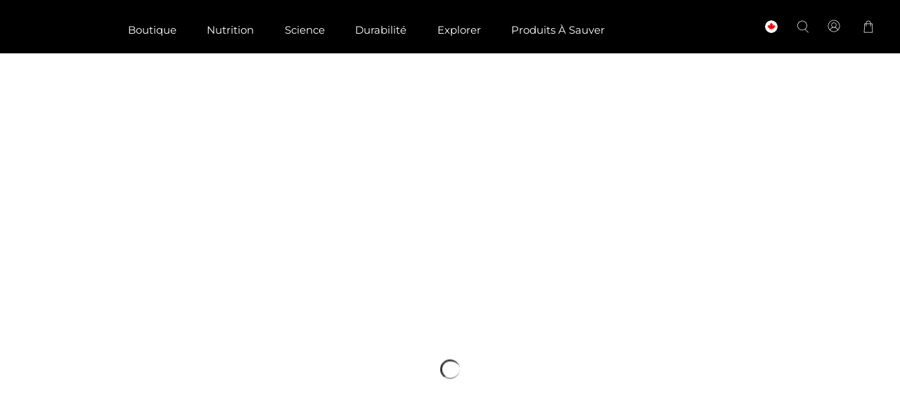

--- FILE ---
content_type: text/css
request_url: https://www.naak.com/cdn/shop/t/253/assets/custom.css?v=133507720635035213851758781804
body_size: 27276
content:
@font-face{font-family:Gotham Pro;src:url(GothamPro-Light.eot);src:url(GothamPro-Light.eot?#iefix) format("embedded-opentype"),url(GothamPro-Light.woff2) format("woff2"),url(GothamPro-Light.woff) format("woff"),url(/cdn/shop/files/GothamPro-Light.ttf?v=1666342178) format("truetype"),url(GothamPro-Light.svg#GothamPro-Light) format("svg");font-weight:300;font-style:normal;font-display:swap}@font-face{font-family:Gotham Pro;src:url(GothamPro.eot);src:url(GothamPro.eot?#iefix) format("embedded-opentype"),url(GothamPro.woff2) format("woff2"),url(GothamPro.woff) format("woff"),url(/cdn/shop/files/GothamPro.ttf?v=1666342200) format("truetype"),url(GothamPro.svg#GothamPro) format("svg");font-weight:400;font-style:normal;font-display:swap}@font-face{font-family:Gotham Pro;src:url(GothamPro-Medium.eot);src:url(GothamPro-Medium.eot?#iefix) format("embedded-opentype"),url(GothamPro-Medium.woff2) format("woff2"),url(GothamPro-Medium.woff) format("woff"),url(/cdn/shop/files/GothamPro-Medium.ttf?v=1666342624) format("truetype"),url(GothamPro-Medium.svg#GothamPro-Medium) format("svg");font-weight:500;font-style:normal;font-display:swap}@font-face{font-family:Gotham Pro;src:url(GothamPro-Bold.eot);src:url(GothamPro-Bold.eot?#iefix) format("embedded-opentype"),url(GothamPro-Bold.woff2) format("woff2"),url(GothamPro-Bold.woff) format("woff"),url(/cdn/shop/files/GothamPro-Bold.ttf?v=1666342642) format("truetype"),url(GothamPro-Bold.svg#GothamPro-Bold) format("svg");font-weight:700;font-style:normal;font-display:swap}@font-face{font-family:Good Sans;src:url(GoodSans-Regular.eot);src:url(GoodSans-Regular.eot?#iefix) format("embedded-opentype"),url(GoodSans-Regular.woff2) format("woff2"),url(GoodSans-Regular.woff) format("woff"),url(/cdn/shop/files/GoodSans-Regular.ttf?v=1674144830) format("truetype"),url(GoodSans-Regular.svg#GoodSans-Regular) format("svg");font-weight:400;font-style:normal;font-display:swap}body{font-family:Gotham Pro;font-weight:400}.section{width:90%;max-width:1440px}.klaviyo-form input{border-radius:6px!important}.jdgm-all-reviews-page__load-more-wrapper:nth-child(2){display:none}.product__thumbnail.product__grid-item .product-wrap .ha-product-info .quick-buy-detail input,.collection__content .product-wrap .product-image__wrapper img.transition--fade-in.secondary.swap--visible{padding:0}.collection__content .collection-matrix .one-third .product-wrap .product-image__wrapper .product__imageContainer{background:#f4f4f4;padding:30px;border-radius:6px}.collection__content .collection-matrix .one-third .product-wrap .product-image__wrapper img{background:transparent;border-radius:0;padding:0}.collection__content .collection-matrix .one-third:hover .product-wrap .product-image__wrapper .image-element__wrap img{transform:scale(1.1)}.ha-product-info .addtocart-div input{padding:0;width:auto}.collection__content .product-wrap .quick-buy-bttn a:hover .quick-buy-detail .addtocart-div{display:flex;align-items:center;justify-content:space-between;padding:0 12px;display:none}.ha-product-info .quick-buy-detail #product-select li.product-option.added{background:#000;color:#fff200;font-weight:700}.ha-product-info .quick-buy-detail #product-select li.product-option.added span:not(.partially-added){display:none!important}.ha-product-info .quick-buy-detail #product-select li.product-option.added span.partially-added{line-height:13px;font-size:10px;text-transform:uppercase}.collection__content .product-wrap .quick-buy-bttn a:hover .quick-buy-detail .addtocart-div .wc-price .wc-product-price{color:#fff200!important;font-weight:500;font-size:14px}.quick-buy-detail .shopify-product-form .purchase-details .purchase-details__buttons{width:auto}.quick-buy-detail .shopify-product-form .purchase-details{align-items:center;padding:0 12px}.quick-buy-detail .shopify-product-form .purchase-details .wc-price .wc-product-price{color:#fff200!important;font-weight:500;font-size:14px}.product_form .purchase-details .purchase-details__buttons button{width:auto!important}#shopify-section-announcement-bar .announcement-link .announcement-left a{background-image:url(https://cdn.shopify.com/s/files/1/0704/1744/9254/t/42/assets/location_pin.svg);color:#000;border:none;background-repeat:no-repeat;padding-left:28px;font-weight:700;display:inline-block;line-height:20px}.announcement-right span{display:inline-block}#shopify-section-announcement-bar .announcement-link .announcement-right span:first-of-type a{background-image:url(https://cdn.shopify.com/s/files/1/0704/1744/9254/t/42/assets/email_icon.svg);background-repeat:no-repeat;color:#000;border:none;padding-left:28px;font-weight:700;background-position:left center;margin-right:30px;display:inline-block;line-height:23px}#shopify-section-announcement-bar .announcement-link .announcement-right span:last-child a{background-image:url(https://cdn.shopify.com/s/files/1/0704/1744/9254/t/42/assets/help_icon.svg);background-repeat:no-repeat;color:#000;border:none;padding-left:23px;font-weight:700;background-position:left center;display:inline-block;line-height:23px}.header .container .navbar{margin-left:0;margin-right:0;width:100%}.header .header__brand{padding-left:0;padding-right:0;margin-right:6%}.header__menu .header__item{margin-right:25px}.header__menu .header__item:last-child{margin-right:0}.header__menu .header__link{font-family:Gotham Pro;font-weight:400}.header__menu .navbar-item.has-dropdown a:after{font-size:11px;right:1.5em}.header__icons .action-area__link{padding-left:15px;padding-right:15px}.header__icons .action-area__link:last-child{padding-right:0;padding-left:0;margin-left:25px}.header__icons .header__icon{display:none}.header__icons .search-icon{background:url(/cdn/shop/t/119/assets/search-icon.svg) no-repeat center;padding:0;width:20px;height:20px;margin-left:25px}.header__icons .account-icon{background:url(/cdn/shop/t/119/assets/account-icon.svg) no-repeat;width:20px;height:20px;padding:0;margin-left:25px}.header__icons .cart-icon{background:url(/cdn/shop/t/119/assets/cart-icon.svg) no-repeat;width:20px;height:20px;padding:0}.index .image-slideshow .caption{max-width:1440px;width:90%;margin:0 auto;left:0;right:0;padding:0}.index .image-slideshow .caption-content{padding:0}.index .slideshow-classic__banner h2.title{font-weight:700;font-family:Gotham Pro;margin-bottom:35px}.index .image-slideshow .subtitle{font-size:20px;font-family:Gotham Pro;line-height:30px;margin-bottom:25px}.index .image-slideshow .button.button--primary{border-radius:6px;font-weight:700;text-transform:uppercase;font-family:Gotham Pro;padding:0;background:#ffef00;border-color:#ffef00;color:#000;margin:0;max-width:287px;height:57px;font-size:14px;letter-spacing:1px;min-width:287px}.index .image-slideshow .button.button--primary:hover{background:#000;border-color:#000;color:#fff}.index .image-slideshow .flickity-page-dots .dot{background:#000;opacity:1;border:1px solid #fff;width:15px;height:15px}.index .image-slideshow .flickity-page-dots .dot.is-selected{background:#ffef00;border-color:#ffef00}.index .collection-list .collection-info__caption--below-image{padding:20px 0 0;align-items:start}.index .collection-info__caption--below-image .title{display:block;width:100%;text-align:left;margin:0;font-size:45px;font-weight:400}.page-utmb-giveaway .collection-info__caption--below-image .title{display:block;width:100%;text-align:left;margin:0;font-size:45px;font-weight:400;min-height:98px}.collection-list .collection-info__caption--below-image{padding:20px 0 0;align-items:start}.index .column .collection-info__caption--below-image .subtitle{font-size:20px;width:100%;margin-top:0;padding:0;margin-bottom:16px}.index .collection-info__caption--below-image .button{font-weight:700;font-size:14px;border-radius:6px;padding:0;min-width:287px;text-transform:uppercase;font-family:Gotham Pro;letter-spacing:.5px;height:57px;max-width:287px;outline:none}.column .collection-info__caption--below-image .subtitle p{font-size:15px;width:100%;margin-top:0;padding:0;margin-bottom:25px}.column .collection-info__caption--below-image .subtitle p:last-child{margin-bottom:0}.image-with-text__wrapper .buttons a.button.button--primary{font-weight:700;font-size:14px;border-radius:6px;padding:0;min-width:287px;text-transform:uppercase;font-family:Gotham Pro;letter-spacing:.5px;height:57px;max-width:287px;outline:none}.index .collection-info__caption--below-image .button:hover{background:#000;border-color:#000;color:#fff}.index .collection-list img{border-radius:6px}.home-collection-slider{clear:both;overflow-x:hidden;background:#fff;z-index:1;position:relative;margin-bottom:115px}.home-collection-slider h3{font-family:Gotham Pro;font-weight:700;font-size:45px;margin-bottom:30px}.collection-slider-inner{position:relative}.collection-slider-inner:before{position:absolute;top:0;left:0;width:500%;margin-left:-500%;height:100%;background:#fff;z-index:9}.collection-slider-inner .swiper{overflow:inherit}.home-collection-slider .swiper-button-next{right:0;top:-21%;background-image:url(/cdn/shop/t/119/assets/arrow-right.svg);width:44px;height:44px;outline:none;background-repeat:no-repeat;background-size:contain}.home-collection-slider .swiper-button-prev{right:60px;top:-21%;background-image:url(/cdn/shop/t/119/assets/arrow-left.svg);width:44px;height:44px;outline:none;background-repeat:no-repeat;background-size:contain;left:auto}.home-collection-slider .swiper-button-next:after{content:none}.home-collection-slider .swiper-button-prev:after{content:none}.home-collection-slider .swiper-slide img{width:100%;border-radius:6px}.home-collection-slider .swiper-slide strong{position:absolute;z-index:1;left:0;right:0;text-align:center;color:#fff;font-family:Gotham Pro;font-size:21px;text-transform:uppercase;top:45%;text-shadow:0px 2px 3px #1e1e1e}.first-image-grid-section{background:#000;clear:both}.first-image-grid-section .image-with-text__image-column{width:50%}.first-image-grid-section .image-with-text__wrapper{max-width:380px;margin:0 auto}.first-image-grid-section .image-with-text__heading{color:#fff!important;font-weight:400;font-family:Gotham Pro}.first-image-grid-section .image-with-text__text{color:#fff!important;font-size:15px;margin-bottom:25px;line-height:24px}.first-image-grid-section a.button--primary.button{border-radius:6px;font-size:14px;font-family:Gotham Pro;font-weight:700;padding:17px 20px;min-width:304px;text-transform:uppercase;letter-spacing:.5px}.first-image-grid-section a.button--primary.button:hover{background:#fff;color:#000;border-color:#fff}.image-overlay-section .caption-content{max-width:480px}.image-overlay-section .banner__heading.title{font-weight:400;font-family:Gotham Pro;margin-bottom:35px;font-size:48px}.image-overlay-section .banner__subheading.subtitle{font-size:20px;margin-bottom:30px;font-family:Gotham Pro;line-height:30px}.image-overlay-section a.button--primary.button{border-radius:6px;font-size:14px;font-family:Gotham Pro;font-weight:700;padding:17px 20px;min-width:304px;text-transform:uppercase;letter-spacing:.5px;max-width:304px}.image-overlay-section a.button--primary.button:hover{background:#000;color:#fff;border-color:#000}.second-image-grid-section{background:#fff200;clear:both}.second-image-grid-section .image-with-text__image-column{width:50%}.second-image-grid-section .image-with-text__wrapper{max-width:420px;margin:0 auto}.second-image-grid-section .image-with-text__heading{font-weight:400;font-family:Gotham Pro}.second-image-grid-section .image-with-text__text{font-size:15px;margin-bottom:25px;line-height:24px;max-width:360px}.second-image-grid-section a.button--primary.button{border-radius:6px;font-size:14px;font-family:Gotham Pro;font-weight:700;padding:17px 20px;min-width:304px;text-transform:uppercase;letter-spacing:.5px;background:#fff}.second-image-grid-section a.button--primary.button:hover{background:#000;border-color:#000;color:#fff}.index .blog-posts .heading-wrapper{align-items:start;margin-left:0;margin-right:0;width:100%;margin-bottom:15px}.index .blog-posts .featured-blog__title{font-family:Gotham Pro;font-size:48px;font-weight:700;line-height:58px}.index .blog-posts .featured-blog__title a{pointer-events:none}.index .blog-posts .blog-subtitle{max-width:500px;display:block;margin-bottom:40px;font-size:15px}.index .blog-posts .featured-article{width:100%;margin-left:0;margin-right:0}.index .blog-posts .swiper-button-next{right:0;top:-21%;background-image:url(/cdn/shop/t/119/assets/arrow-right.svg);width:44px;height:44px;outline:none;background-repeat:no-repeat;background-size:contain}.index .blog-posts .swiper-button-prev{top:-21%;background-image:url(/cdn/shop/t/119/assets/arrow-left.svg);width:44px;height:44px;outline:none;background-repeat:no-repeat;background-size:contain;left:auto;right:60px}.index .blog-posts .swiper-button-next:after{content:none}.index .blog-posts .swiper-button-prev:after{content:none}.index .blog-posts .image-element__wrap img{border-radius:6px;min-height:220px;object-fit:cover}.index .blog-posts .excerpt{max-height:38px;line-height:19px;font-size:16px;margin-bottom:25px}.index .blog-posts .excerpt-length-lg .truncation-fade{display:none}.index .blog-card .blog-card__content .media{margin-bottom:18px}.index .blog-card .media-content .title{font-size:24px;text-transform:uppercase;font-family:Gotham Pro;overflow:hidden;text-overflow:ellipsis;display:-webkit-box;-webkit-line-clamp:2;-webkit-box-orient:vertical;font-weight:700}.index .blog-posts .meta-info{clear:both;padding-top:15px;padding-bottom:10px;min-height:30px}.index .blog-posts .meta-info .meta-tag-list{margin-bottom:0}.index .blog-posts .meta-tag-list .tag{background:#fff200;border-radius:6px;height:auto;line-height:27px}.index .blog-posts .meta-tag-list .tag a{color:#000;background:#fff200;font-weight:400;text-transform:uppercase;font-size:14px;letter-spacing:1px}.index .blog-posts .card-content{padding-bottom:0;padding-top:0}.index .blog-card .blog-card__read-more a{font-family:Gotham Pro;font-weight:700;text-transform:uppercase;letter-spacing:.5px;font-size:16px;background:none;padding:0;border-bottom:1px solid #9f9f9f;line-height:16px;border-left:none;border-right:none;border-top:none}.index .blog-card .blog-card__read-more a:hover{background:none!important;color:#000!important}.home-insta-feed{clear:both}.home-insta-feed h3{font-family:Gotham Pro;font-size:45px;color:#000;margin-bottom:15px;font-weight:700}.home-insta-feed .subtitle{font-size:15px;margin-bottom:30px}.home-reviews-section{padding:40px 0 80px;position:relative}.home-reviews-section .column{width:100%;margin-left:0;margin-right:0}.home-reviews-section .jdgm-carousel-wrapper{padding:0;width:100%}.home-reviews-section .jdgm-carousel-title-and-link{width:100%;padding-left:0}.home-reviews-section .jdgm-carousel-title{font-family:Gotham Pro;font-size:45px;color:#000;margin-bottom:15px;font-weight:700}.home-reviews-section .jdgm-all-reviews-rating-wrapper .jdgm-all-reviews-rating{display:none!important}.home-reviews-section .jdgm-all-reviews-rating-wrapper .jdgm-carousel-number-of-reviews{color:#000;font-size:24px;line-height:24px}.home-reviews-section .jdgm-carousel-wrapper .jdgm-widget.jdgm-carousel{width:100%}.home-reviews-section .jdgm-carousel__arrows{position:absolute;right:0;top:4%}.home-reviews-section .jdgm-carousel-wrapper .jdgm-carousel__left-arrow{margin:0 20px 0 0;background-image:url(/cdn/shop/t/119/assets/arrow-left.svg);width:44px;height:44px;border:none;transform:none;background-size:contain;outline:none;background-repeat:no-repeat}.home-reviews-section .jdgm-carousel-wrapper .jdgm-carousel__right-arrow{margin:0;background-image:url(/cdn/shop/t/119/assets/arrow-right.svg);width:44px;height:44px;border:none;transform:none;background-size:contain;outline:none;background-repeat:no-repeat}.home-reviews-section .jdgm-carousel--card-theme .jdgm-carousel-item{padding:10px 12px}.home-reviews-section .jdgm-carousel--card-theme .jdgm-carousel-item__inner-wrapper{box-shadow:0 0 10px #ccc;border-radius:6px}.home-reviews-section .jdgm-carousel-wrapper .jdgm-star.jdgm-star,.home-reviews-section .jdgm-carousel .jdgm-star.jdgm-star{background:none;color:#fff200;-webkit-text-stroke:.5px black}.home-reviews-section .jdgm-carousel-item__review-title{font-size:20px;padding:5px 0 10px}.home-reviews-section .jdgm-carousel-item__review-body p{font-size:16px;line-height:18px}body #shopify-section-footer__icon-bar{background:#fff200;margin-top:50px;padding:43px 0;clear:both}#shopify-section-footer__icon-bar .container{grid-column-gap:5%}#shopify-section-footer__icon-bar .icon-bar__block .icon-bar__text{display:flex;font-weight:700}#shopify-section-footer__icon-bar .icon-bar__text img{margin-right:10px}.footer .footer__content{background:#000;color:#fff;padding:80px 0 0}.footer .footer__wrap{max-width:1440px;width:90%;margin-left:auto;margin-right:auto;display:block}.footer .footer__wrap .footer__block.block__logo{width:25%;margin-right:0}.footer .footer__wrap .footer__block{width:auto;float:left;margin-right:5%}.footer .footer__wrap .block__link-list{width:43%;margin-right:0}.footer .footer__wrap .block__html{margin-right:0;float:right}.footer .footer__wrap .block__logo img{width:85px;margin:0}.footer-newsletter{color:#fff;margin-top:35px}.footer-newsletter .title{color:#fff;font-weight:700;font-size:18px}.footer-newsletter .subtitle{color:#fff;font-size:14px;max-width:250px;padding-top:10px;line-height:21px}.footer__block .footer-newsletter .newsletter-form{max-width:90%}.footer-newsletter .newsletter-form .field label{display:none}.footer-newsletter .newsletter-form input{background:none;border:1px solid #9f9f9f;border-radius:6px;padding:0 20px;box-shadow:none;outline:none;color:#fff;font-size:14px;height:46px;font-family:Gotham Pro}.footer-newsletter .newsletter-form input::placeholder{color:#fff}.footer-newsletter .newsletter-form .field.is-default-width .button{width:auto;background:#fff200;color:#000;font-family:Gotham Pro;font-weight:700;text-transform:uppercase;font-size:14px;padding:0 50px;border-radius:6px;height:57px;letter-spacing:.5px;outline:none}.footer .footer__heading{color:#fff;font-family:Gotham Pro;font-weight:700;font-size:18px}.footer .footer__promo .link-list__block{padding-top:0}.footer__content .footer__menu-link{line-height:21px}.footer__content .footer__menu-link a{color:#fff;font-size:14px;text-decoration:none}.footer__content .footer__menu-link a:hover{color:#fff}.footer .footer__wrap .block__html .subtitle{color:#fff;font-size:14px}.footer .footer__wrap .social{display:flex;gap:20px;margin-bottom:40px}.footer .footer__extra-content{clear:both;padding-bottom:50px;padding-top:0}.footer__extra-content .footer-menu__disclosure{display:none}.footer .footer__extra-content .footer__credits{width:50%;float:left;font-size:12px;color:#fff}.footer .footer__extra-content .payment-methods{width:50%;float:right;text-align:right}.footer .payment-methods span{vertical-align:top;margin-right:15px;color:#fff;font-size:12px}.header__menu .mega-menu:before{content:"";position:absolute;background:#000;width:100vh;height:100%;left:-100vh;top:0}.header__menu .mega-menu:after{content:"";position:absolute;background:#000;width:100vh;height:100%;right:-100vh;top:0}.header__menu .mega-menu .menu__heading{font-size:14px;font-family:Gotham Pro;font-weight:700;text-transform:uppercase;letter-spacing:1px}.header__menu .mega-menu__content p{margin-bottom:10px;color:#fff;font-family:Gotham Pro;font-weight:400;font-size:14px}.header__menu .mega-menu__content p a{color:#fff;font-family:Gotham Pro;font-weight:400;font-size:14px;text-decoration:none}.header__menu .mega-menu__content p a:hover{color:#fff}.home-insta-feed #insta-feed{margin-top:0;margin-bottom:0}.collection-hero-section{display:block;position:inherit}.collection-hero-section .hero-section{width:100%;float:left;margin-bottom:75px}.collection-hero-section .hero-left{float:left;width:25%}.collection-hero-section .hero-left .heading-wrapper{margin-left:0;margin-right:0;padding-top:25%;margin-bottom:25px}.collection-hero-section .hero-left .title{font-weight:400;font-family:Gotham Pro;font-size:48px}.collection-hero-section .collection__description{font-size:15px;max-width:260px;line-height:22px}.collection-hero-section .hero-right{width:79%;float:right;margin-right:-6%}.collection-hero-section .hero-right img{width:100%}.breadcrumb a{color:#000;text-transform:uppercase}.breadcrumb.is-regular .icon{margin-left:auto;margin-right:auto}.collection-main .collection__content{clear:both;display:inherit}.collection__content .boost-pfs-filter-left-col{position:sticky;top:100px}.collection__content .collection__main{width:73%}.faceted-filter-form{display:none}.collection__content .collection-matrix .one-third{margin-left:9px;margin-right:9px;width:calc(33.3333333333% - (28px - (28px / 3)));padding-bottom:40px}.collection__content .collection-matrix .quiz-element{background:#fff200;padding:30px;border-radius:6px;position:relative;margin-bottom:40px}.collection__content .collection-matrix .quiz-element h4{font-family:Gotham Pro;font-size:48px;font-weight:700;line-height:57px;margin-bottom:0;max-width:230px}.collection__content .collection-matrix .quiz-element .button{background:#000;display:block;padding:0 20px;border-radius:6px;font-size:14px;font-weight:700;text-transform:uppercase;color:#fff200;letter-spacing:1px;position:absolute;bottom:8%;width:80%;height:57px;line-height:54px;left:0;right:0;margin:0 auto}.collection__content .product-wrap .product-image__wrapper img{background:#f4f4f4;border-radius:6px;padding:30px;transition:all .5s ease 0s}.collection__content .product-wrap:hover .product-image__wrapper img{transform:scale(1.1)}.collection__content .product-wrap .thumbnail__caption{padding:15px 0 0;clear:both;float:left;width:100%}.collection__content .product-wrap .product-thumbnail{float:left;padding:0;width:60%;font-family:Gotham Pro;font-size:15px;letter-spacing:1px}.collection__content .product-wrap .quick-buy-bttn{float:right;width:38%}.collection__content .product-wrap .quick-buy-bttn a{background:#fff200;color:#000;font-weight:700;text-transform:uppercase;padding:5px 0;font-size:15px;border-radius:6px;display:block;text-align:center;letter-spacing:1px;line-height:21px}.collection__content .product-wrap .quick-buy-bttn a:hover .quick-buy-detail,.thumbnail__caption .quick-buy-bttn a:hover .quick-buy-detail{display:block}.collection__content .one-third .hide-product-ratings{display:none}.collection__content .one-third .product-thumbnail__title{padding:0;color:#000;font-size:15px;line-height:22px}.collection__content .one-third .product-thumbnail__title span{display:block;font-weight:700}.collection__content .one-third .rating__text{display:block}.collection__content .product__thumbnail .rating{flex-direction:row;font-size:12px}.collection__content .product__thumbnail .rating__star{width:12px;padding-top:2px}.collection__content .one-third .rating__count{display:flex}.product-thumbnail .rating__count span{display:flex;min-width:125px;position:relative;top:1px}.collection__content .one-third .rating__text{display:none}.collection__content .product__thumbnail .money{font-weight:700}.collection__content .collection-matrix .price.sale .money{color:#d90026}.collection__content .collection-matrix .price.sale .compare-at-price .money{font-weight:400;color:#000}.collection__content .discover-element{width:100%;clear:both;background:#000;margin:0 1% 50px;display:flex;align-items:center}.discover-element .discover-element-left{float:left;width:32%;color:#fff200;padding:0 30px;font-size:15px}.discover-element .discover-element-left h4{color:#fff200;font-family:Gotham Pro;font-size:24px;margin-bottom:20px;max-width:150px;line-height:36px}.discover-element .discover-element-left p{margin-bottom:30px;max-width:250px}.discover-element .discover-element-left .button--secondary{background:#fff200;color:#000;font-family:Gotham Pro;font-weight:700;text-transform:uppercase;font-size:14px;border-radius:6px;padding:0 20px;display:block;width:100%;letter-spacing:1px;border-color:#fff200;line-height:54px;height:57px;max-width:326px;margin-left:auto;margin-right:auto}.discover-element .discover-element-right{float:right;width:68%;line-height:0}.discover-element .discover-element-right img{width:100%}.ha-product-info{position:relative}.ha-product-info .quick-buy-detail{position:absolute;background:#fff;width:100%;height:auto;display:none;z-index:9;border-radius:6px;text-transform:none;line-height:12px;letter-spacing:0;font-weight:400;text-indent:initial;left:0;min-height:100%;bottom:0}.ha-product-info .quick-buy-detail #product-select,.ha-product-info .quick-buy-detail .swatch__options{position:relative;display:grid;width:100%;padding:10px;grid-template-columns:repeat(1,minmax(0,1fr));gap:8px}.ha-product-info .quick-buy-detail #product-select .product-option,.ha-product-info .quick-buy-detail .swatch__options .swatch__option{font-size:8px;cursor:pointer;margin:0;transform:none}.ha-product-info .quick-buy-detail .swatch__options .swatch__option .swatch-element{border:1px solid #333;border-radius:6px;padding:10px;background:#fff200}.ha-product-info .quick-buy-detail .swatch__options .swatch__option .swatch-element.added label{display:none}.ha-product-info .quick-buy-detail .swatch__options .swatch__option .swatch-element.added span{text-transform:uppercase}.ha-product-info .quick-buy-detail .swatch__options .swatch__option .swatch-element:first-line{font-weight:700}.ha-product-info .quick-buy-detail .purchase-details .purchase-details__buttons{margin:0;height:auto}.ha-product-info .quick-buy-detail #product-select .product-option:hover,.ha-product-info .quick-buy-detail #product-select .product-option.selected,.ha-product-info .quick-buy-detail .swatch input:checked+.swatch-element,.ha-product-info .quick-buy-detail .swatch input:hover+.swatch-element{background:#000;color:#fff200}.ha-product-info .quick-buy-detail .hidden-ele,.ha-product-info .quick-buy-detail .option-title.label,.ha-product-info .quick-buy-detail .cart-warning{display:none}.ha-product-info .quick-buy-detail #product-select .product-option .ptitle{font-weight:600}.ha-product-info .addtocart-div,.ha-product-info .purchase-details{background:#000;border-radius:0 0 6px 6px;display:none!important;padding:0}.ha-product-info .addtocart-div input{background:none;border:none;color:#fff200;font-family:Gotham Pro;font-weight:700;text-transform:uppercase;letter-spacing:1px;font-size:14px;cursor:pointer;margin-top:0;text-align:left;height:51px;padding:0 12px;border-radius:0;outline:none;min-height:20px}.product_form .purchase-details .purchase-details__buttons button{background:none;border:none;color:#fff200;font-family:Gotham Pro;font-weight:700;text-transform:uppercase;letter-spacing:1px;font-size:14px;cursor:pointer;height:51px;outline:none;padding:0}.swatch input:checked+.swatch-element{box-shadow:0!important}#ajax-cart__content p.ajax-cart__cart-title{padding:0;font-weight:700;font-size:24px;border:0px}#theme-ajax-cart.is-drawer{width:38%;padding:40px 25px}.theme-ajax-cart .ajax-cart__close-icon{left:0;margin:0;right:auto}.theme-ajax-cart .ajax-cart__close-icon .icon{background-image:url(/cdn/shop/t/119/assets/close-icon.png);width:38px;height:38px;background-repeat:no-repeat;background-position:center}.theme-ajax-cart .ajax-cart__close-icon .icon svg{display:none}.ajax-cart__form .ajax-cart__list{padding:25px 20px 0 35px}.ajax-cart__form .ajax-cart__product{padding:30px 0;margin:0;align-items:start;border-bottom:1px solid #cecece;border-top:none}.ajax-cart__form .ajax-cart__product-image{background:#f4f4f4;width:28%;padding:15px;border-radius:6px;margin-right:30px}.ajax-cart__form .ajax-cart__product-title a{color:#000;font-weight:700;letter-spacing:1px;font-size:15px;line-height:22px}.ajax-cart__form .ajax-cart__product-title .pack-options{display:block;font-weight:400;line-height:22px;padding-top:5px}.ajax-cart__form .ajax-cart__price{color:#000;font-size:15px;letter-spacing:1px;font-weight:400;padding-top:5px}.ajax-cart__form .close{background:none;font-size:12px;text-transform:uppercase;font-weight:400;font-family:Gotham Pro;border-radius:0;width:auto;max-width:none;height:auto;max-height:none;border-bottom:1px solid #dfdfdf;letter-spacing:1px}.ajax-cart__form .ajax-cart__details-wrapper{border:none;padding:15px 20px 15px 35px}.ajax-cart__form .ajax-cart__details-wrapper .ajax-cart__details-row{justify-content:right;font-weight:700;font-size:15px;letter-spacing:1px}.ajax-cart__form .ajax-cart__details-wrapper .ajax-cart__row-description{margin-right:10px}.ajax-cart__form .ajax-cart__taxes-shipping,.ajax-cart__form .ajax-cart__cart-link{display:none}.ajax-cart__form .ajax-cart__button{background:#000;font-size:14px;font-weight:700;font-family:Gotham Pro;text-transform:uppercase;letter-spacing:1px;padding:0 20px;border-radius:6px;height:57px;color:#fff200;margin-top:35px;min-width:424px;outline:none;margin-left:-3%}.ajax-cart__form .ajax-cart__button:hover{background:#fff200;color:#000}.ajax-cart__form .ajax-cart__button .icon{display:none}.product-main .product__images{width:60%;margin:0 0 17%}.product-main .product__information{width:35.5%;margin:0 0 50px;position:sticky;top:100px;align-self:flex-start}.product-template .page-navigation-arrows{display:none}.breadcrumb__container .breadcrumb{font-size:15px;text-transform:uppercase}.product-template .breadcrumb__container{position:relative;z-index:1;padding-top:20px;padding-bottom:20px}.product-main .product-gallery__thumbnails--bottom-thumbnails{margin-top:0}.product-main .product-gallery__thumbnails--bottom-thumbnails .product-gallery__thumbnail{width:48%;margin:0 5px 10px;background:#eee;border-radius:6px}.product-main .product-gallery__thumbnails--bottom-thumbnails .product-gallery__thumbnail img{width:100%;border-radius:6px;cursor:grab;height:100%;object-fit:cover}.product-main .product_name span{font-size:45px;font-family:Gotham Pro;font-weight:400;margin-bottom:15px;width:100%;display:block;margin-top:20px}.product-main .product_name{font-weight:700;color:#000;font-size:16px;margin-bottom:20px;font-family:Gotham Pro}.product-main .jdgm-preview-badge .jdgm-star.jdgm-star{color:#000;font-size:9px}.product-main .product__information .jdgm-prev-badge__text{font-size:12px;letter-spacing:1px;border-bottom:1px solid #bfbfbf;margin-left:5px;visibility:visible}.product-main .product__information .description{padding-top:25px;font-size:15px;line-height:22px;margin-bottom:30px}.product-main .product__information .price{font-weight:700;font-size:16px;color:#000}.product-main .product__information .price--sale .money{color:#d90026}.product-main .product__information .compare-at-price{font-size:16px}.product-main .product__information .compare-at-price .money{color:#000}.product-main .product-block--price .sale.savings{color:#d90026;font-size:16px;font-weight:700;display:none}.product-main .product__information .sticker-holder{display:none}.product-main .product-gallery.has-height-set .product-gallery__main img{object-fit:cover;object-position:top}.product-main .product__information .selector-wrapper:not(.show) label{display:none}.product-main .product__information .selector-wrapper .select{width:100%;height:auto}.product-main .product__information .selector-wrapper .select select{width:100%;border:2px solid #ddd;height:50px;border-radius:6px;box-shadow:none;font-size:12px;font-family:Gotham Pro;font-weight:700;color:#000;letter-spacing:1px;padding:0 30px 0 12px;outline:none;background:#fff}.product-main .smart-payment-button--false .purchase-details{justify-content:space-between}.product-main .product__information .selector-wrapper .select:after{font-size:15px}.product-main .product__information .product-quantity-box.purchase-details__quantity{margin-top:0;width:25%}.product-main .product__information .quantity-wrapper.quantity-style--box .quantity-input-control input{border:none;padding:0;font-size:15px;min-width:44px;height:51px;font-family:Gotham Pro;font-weight:700;color:#000}.product-main .quantity-wrapper.quantity-style--box .quantity-minus{height:51px;padding:0;width:20px;font-size:12px}.product-main .quantity-wrapper.quantity-style--box .quantity-minus .icon{background:url(/cdn/shop/t/119/assets/minus-icon.png) no-repeat center}.product-main .quantity-wrapper.quantity-style--box .quantity-minus .icon svg{display:none}.product-main .quantity-wrapper.quantity-style--box .quantity-plus{height:51px;padding:0;width:20px;font-size:12px}.product-main .quantity-wrapper.quantity-style--box .quantity-plus .icon{background:url(/cdn/shop/t/119/assets/plus-icon.png) no-repeat center}.product-main .quantity-wrapper.quantity-style--box .quantity-plus .icon svg{display:none}.product-main .purchase-details.has-quantity-box .purchase-details__spb--false{max-width:270px;margin:0;height:auto}.product-main .purchase-details.has-quantity-box .purchase-details__spb--false .button--add-to-cart{background:#fff200;color:#000;font-size:14px;letter-spacing:1px;outline:none;padding:0 20px;height:51px;border-radius:6px;width:100%!important}.product-main .purchase-details.has-quantity-box .purchase-details__spb--false .button--add-to-cart:hover{background:#000;color:#fff}.product-main .product-block--text p{clear:both;text-align:right}.product-main .product-block--text p a{background:url(/cdn/shop/t/119/assets/pin-icon.png) no-repeat;color:#000;font-size:10px;letter-spacing:1px;padding-left:30px;min-height:23px;display:inline-block;text-transform:uppercase;line-height:25px}.product-faqs-section{clear:both;margin-top:70px}.product-faqs-section .ac{border:none;margin:0}.product-faqs-section .ac>.ac-q{background:url(/cdn/shop/t/119/assets/plus-icon.png) no-repeat 97% 50%;font-family:Gotham Pro;font-size:15px;font-weight:700;color:#000;border-top:1px solid #404040;padding:15px 0;outline:none}.product-faqs-section .ac.is-active .ac-q{background:url(/cdn/shop/t/119/assets/minus-icon.png) no-repeat 97% 50%}.product-faqs-section .ac:last-child{border-bottom:1px solid #404040}.product-faqs-section .ac>.ac-a{font-family:Gotham Pro;color:#000;font-size:15px;font-weight:400;line-height:22px}.product-faqs-section .ac>.ac-a p{font-family:Gotham Pro;color:#000;font-size:15px;line-height:22px;padding:0 0 20px;font-weight:400}.product-faqs-section .ac>.ac-q:after{content:none}.product-faqs-section .ac.is-active>.ac-q:after{content:none}.protein-icon-section{clear:both;padding-top:25px}.protein-icon-section ul{margin:0;padding:0;list-style-type:none;display:grid;grid-template-columns:repeat(5,minmax(0,1fr));grid-column-gap:20px}.product-template.product-main .product_section{padding-bottom:0}.black-bar-section{background:#000;padding:85px 0 150px;color:#fff;font-family:Gotham Pro;font-size:15px;line-height:22px;font-weight:400}.black-bar-section .container{justify-content:space-between}.black-bar-section .column h3{font-size:48px;font-family:Gotham Pro;font-weight:400;line-height:57px;color:#fff;margin-bottom:25px}.black-bar-section .column p{font-size:15px;line-height:22px;margin-bottom:15px}.black-bar-section .column img{margin-bottom:20px}.black-bar-section .second-column{max-width:507px}.country-menu li.dropdown-item{padding:10px;border-bottom:1px solid #333}.country-content .country-menu li.dropdown-item a{display:flex;align-items:center}.country-menu li.dropdown-item a span{margin-left:10px}.pb-first-grid .image-with-text__image-column{width:50%}.pb-first-grid .image-with-text__wrapper{max-width:380px;margin:0 auto}.pb-first-grid .image-with-text__heading{font-weight:400;font-family:Gotham Pro}.pb-first-grid .image-with-text__text{font-size:15px;margin-bottom:25px;line-height:24px}.pb-first-grid a.button--primary.button{border-radius:6px;font-size:14px;font-family:Gotham Pro;font-weight:700;padding:17px 20px;min-width:304px;text-transform:uppercase;letter-spacing:.5px;background:#ffef00;border:1px solid #ffef00;color:#000}.pb-first-grid a.button--primary.button:hover{background:#000;color:#fff;border-color:#000}.pb-second-grid{background:#fff200;clear:both}.pb-second-grid .image-with-text__image-column{width:50%}.pb-second-grid .image-with-text__wrapper{max-width:420px;margin:0 auto}.pb-second-grid .image-with-text__heading{font-weight:400;font-family:Gotham Pro}.pb-second-grid .image-with-text__text{font-size:15px;margin-bottom:25px;line-height:24px;max-width:360px}.pb-second-grid a.button--primary.button{border-radius:6px;font-size:14px;font-family:Gotham Pro;font-weight:700;padding:17px 20px;min-width:304px;text-transform:uppercase;letter-spacing:.5px;background:#fff;border:1px solid #fff;color:#000}.pb-second-grid a.button--primary.button:hover{background:#000;color:#fff;border-color:#000}.pb-faqs-section .page-faq__column-wrap{flex-direction:row-reverse}.pb-faqs-section .column-wrapper .faq--image{padding-left:0;margin-right:20px;margin-left:0}.pb-faqs-section .faq--image .image-element__wrap img{border-radius:6px}.pb-faqs-section .faq__column-1{padding-top:20px;width:calc(49% - 20px);margin-left:20px}.pb-faqs-section .title.faq-title{font-size:24px;font-family:Gotham Pro;font-weight:700;line-height:36px;margin-bottom:35px}.pb-faqs-section .ac{border:none;margin:0}.pb-faqs-section .ac>.ac-q{background:url(/cdn/shop/t/119/assets/big-plus.png) no-repeat 98% 50%;font-family:Gotham Pro;font-size:24px;font-weight:700;color:#000;border-top:1px solid #404040;padding:30px 0;outline:none}.pb-faqs-section .ac.is-active .ac-q{background:url(/cdn/shop/t/119/assets/big-minus.png) no-repeat 98% 50%}.pb-faqs-section .ac:last-child{border-bottom:1px solid #404040}.pb-faqs-section .ac>.ac-a{font-family:Gotham Pro;color:#000;font-size:24px;font-weight:400;line-height:36px}.pb-faqs-section .ac>.ac-a p{font-family:Gotham Pro;color:#000;font-size:24px;line-height:36px;padding:0 0 30px;font-weight:400}.pb-faqs-section .ac>.ac-q:after{content:none}.pb-faqs-section .ac.is-active>.ac-q:after{content:none}#template-product #judgeme_product_reviews{display:block}.recommended-products-section .heading-wrapper--recommended-products{align-items:start;margin-bottom:55px}.recommended-products-section .recommended-products__title{font-size:24px;font-family:Gotham Pro;font-weight:700;line-height:36px}.recommended-products-section .product-image__wrapper{background:#f4f4f4;padding:30px;border-radius:6px}.recommended-products-section .product-wrap .thumbnail__caption{padding:15px 0 0;clear:both;float:left;width:100%}.recommended-products-section .product-wrap .product-thumbnail{float:left;padding:0;width:60%;font-family:Gotham Pro;font-size:15px;letter-spacing:1px}.recommended-products-section .product-wrap .quick-buy-bttn{float:right;width:38%}.recommended-products-section .product-wrap .quick-buy-bttn a{background:#fff200;color:#000;font-weight:700;text-transform:uppercase;padding:5px 0;font-size:15px;border-radius:6px;display:block;text-align:center;letter-spacing:1px;line-height:21px}.recommended-products-section .product-wrap .quick-buy-bttn a:hover .quick-buy-detail{display:block}.recommended-products-section .product-thumbnail__title{padding:0;color:#000;font-size:15px;line-height:22px}.recommended-products-section .column .hide-product-ratings{display:none}.recommended-products-section .product__thumbnail .rating{flex-direction:row;font-size:12px;letter-spacing:1px}.recommended-products-section .product__thumbnail .rating__star{width:12px}.recommended-products-section .rating__text{display:block}.recommended-products-section .rating__count{display:none}.pb-insta-feed{padding:50px 0}.pb-insta-feed h3{font-size:24px;font-family:Gotham Pro;font-weight:700;line-height:36px;max-width:500px;margin-bottom:65px}#template-product .home-reviews-section{padding-bottom:10px}.mobile-header__open-menu .icon{background:url(/cdn/shop/t/119/assets/hamburger.svg) no-repeat}.mobile-header__close-menu .icon{background:url(/cdn/shop/t/119/assets/close-hamburger.svg) no-repeat 0 0px;min-width:25px;min-height:25px;position:relative;top:3px}.mobile-header .search-icon{background:url(/cdn/shop/t/119/assets/search-icon.svg) no-repeat center;width:20px;height:20px;padding:0;margin-right:10%}.mobile-icons .account-icon{background:url(/cdn/shop/t/119/assets/account-icon.svg) no-repeat;width:20px;height:20px;padding:0;margin:0 15px 0 20px}.mobile-icons .header-cart a{background:url(/cdn/shop/t/119/assets/cart-icon.svg) no-repeat;width:20px;height:20px;padding:0}.mobile-custom-menu li a{color:#fff200;font-size:15px;font-weight:700;text-transform:none;letter-spacing:0;padding:10px 0 10px 30px;display:block}.mobile-custom-menu li.locator a{background:url(/cdn/shop/t/119/assets/yellow-pin-icon.svg) no-repeat left 12px}.mobile-custom-menu li.mail a{background:url(/cdn/shop/t/119/assets/yellow-mail-icon.svg) no-repeat 2px 14px}.mobile-custom-menu li.faq a{background:url(/cdn/shop/t/119/assets/yellow-faq-icon.svg) no-repeat 4px 13px}div div.locale-selectors__container,.purchase-details .purchase-details__spb--true .shopify-payment-button{display:none}.purchase-details .purchase-details__spb--true .action_button.action_button--secondary{margin-bottom:0;margin-right:0}.purchase-details .purchase-details__spb--true .action_button.action_button--secondary:hover{color:#fff200}.inner-hero-section{clear:both;position:relative;line-height:0}.inner-hero-section img{width:100%}.inner-hero-section .hidden-desktop{display:none}.inner-hero-section .inner-hero-desc{max-width:1440px;width:90%;position:absolute;left:0;top:45%;right:0;margin:0 auto}.inner-hero-desc h1{font-size:45px;color:#fff;font-family:Gotham Pro;font-weight:700;line-height:51px}.inner-intro-section{padding:95px 0 110px;font-size:45px;line-height:51px;color:#000}.black-grid-section{clear:both;background:#000;float:left;width:100%;display:flex;flex-wrap:wrap}.black-grid-left{width:50%;float:left;line-height:0}.black-grid-left img{width:100%}.black-grid-right{float:right;width:50%;display:flex;align-content:center;justify-content:flex-start;flex-wrap:wrap;max-width:370px;margin:0 auto}.black-grid-right h3{font-size:48px;font-family:Gotham Pro;color:#fff;font-weight:400;line-height:58px;margin-bottom:20px}.black-grid-right p{font-size:15px;line-height:22px;color:#fff}.parallax-fluid-section{clear:both;line-height:0;position:relative}.parallax-fluid-section img{width:100%}.parallax-fluid-section .parallax-desc{position:absolute;left:0;right:0;max-width:1440px;width:90%;top:20%;margin:0 auto}.parallax-fluid-section .parallax-desc .parallax-desc-inner{max-width:350px;float:right}.parallax-fluid-section .parallax-desc h3{font-size:48px;font-family:Gotham Pro;color:#fff;font-weight:400;line-height:58px;margin-bottom:20px}.parallax-fluid-section .parallax-desc p{font-size:15px;line-height:22px;color:#fff}.yellow-grid-section{clear:both;background:#fff200;float:left;width:100%;display:flex;flex-wrap:wrap}.yellow-grid-left{float:right;width:50%;display:flex;align-content:center;justify-content:flex-start;flex-wrap:wrap;max-width:380px;margin:0 auto}.yellow-grid-left h3{font-size:48px;font-family:Gotham Pro;color:#000;font-weight:400;line-height:58px;margin-bottom:20px}.yellow-grid-left p{font-size:15px;line-height:22px;color:#000}.yellow-grid-right{width:50%;float:left;line-height:0}.yellow-grid-right img{width:100%}.story-video-section{clear:both;position:relative;line-height:0}.story-video-section img{width:100%}.story-video-desc{position:absolute;left:0;right:0;margin:0 auto;top:42%}.story-video-desc a{background-image:url(/cdn/shop/t/119/assets/play-icon.svg);min-width:82px;min-height:82px;display:block;background-repeat:no-repeat;background-position:center}.story-video-section .w3-animate-opacity{animation:opac .8s}.story-video-section .w3-modal{display:none;position:fixed;left:0;top:0;width:100%;height:100%;background-color:#000000a6;z-index:99}.story-video-section .modal-content{margin:10% auto 0;width:700px;height:425px;background:#fff;padding:40px;position:relative}.story-video-section .modal-content iframe{height:350px}.story-video-section .lazyframe:before{content:none}.story-video-section .close{float:right;color:#ffffe0;position:absolute;right:-20px;top:-20px;width:40px;height:40px;min-height:auto;max-height:none;min-width:auto;max-width:none;background:#000;font-size:24px;outline:none;border:1px solid #999}.black-grid-section-two{clear:both;background:#000;float:left;width:100%;display:flex;flex-wrap:wrap}.black-grid-left-two{float:right;width:50%;display:flex;align-content:center;justify-content:flex-start;flex-wrap:wrap;max-width:370px;margin:0 auto}.black-grid-left-two h3{font-size:48px;font-family:Gotham Pro;color:#fff;font-weight:400;line-height:58px;margin-bottom:20px}.black-grid-left-two p{font-size:15px;line-height:22px;color:#fff}.black-grid-left-two .bttn{line-height:55px;margin-top:40px}.black-grid-left-two .bttn a{background:#fff200;color:#000;font-size:14px;font-family:Gotham Pro;font-weight:700;text-transform:uppercase;padding:0 20px;border-radius:6px;height:57px;display:block;min-width:321px;text-align:center;transition:all .5s ease 0s}.black-grid-left-two .bttn a:hover{background:#fff;color:#000}.black-grid-right-two{width:50%;float:left;line-height:0}.black-grid-right-two img{width:100%}.our-promise-section{clear:both;background:#fff200;padding:50px 0 70px}.our-promise-section .subtitle{font-size:20px;line-height:30px;text-align:center;text-transform:uppercase;color:#000;margin-bottom:15px}.our-promise-section h3{font-size:45px;line-height:51px;text-align:center;font-family:Gotham Pro;font-weight:400;margin-bottom:80px}.our-promise-section .box{background:#fff;padding:15px 10px;box-shadow:none;text-align:center;font-size:24px;min-height:100px;display:flex;align-items:center;border-radius:14px;justify-content:center}.our-promise-section .promise-inner{position:relative}.our-promise-section .promise-inner:before{content:"";position:absolute;top:0;left:0;width:500vh;margin-left:-500vh;height:100%;background:#fff200;z-index:9;min-height:180px}.our-promise-section .swiper{overflow:inherit}.our-promise-section .swiper-button-prev{display:none}.our-promise-section .swiper-button-next{right:0;top:-100px;background-image:url(/cdn/shop/t/119/assets/arrow-right.svg);width:44px;height:44px;outline:none;background-repeat:no-repeat;background-size:contain}.our-promise-section .swiper-button-prev:after,.our-promise-section .swiper-button-next:after{content:none}.story-cta-section{clear:both;position:relative;line-height:0}.story-cta-section img{width:100%}.story-cta-section .cta-desc{position:absolute;top:35%;left:0;right:0;margin:0 auto;text-align:center}.story-cta-section .cta-desc p{color:#fff;font-size:15px;margin-bottom:30px}.story-cta-section .cta-desc h3{color:#fff;font-size:48px;line-height:58px;font-family:Gotham Pro;font-weight:700}.page-our-story #shopify-section-footer__icon-bar{margin-top:0}.sustain-template .inner-hero-desc h1{max-width:1000px}.inner-intro-section .title-head{font-size:20px;line-height:30px;font-weight:400;margin-bottom:20px}.commitment-section{background:#fff200;color:#000;padding:90px 0 80px;float:left;width:100%}.commitment-section .commitment-inner{max-width:940px;margin:0 auto}.commitment-section h3{text-align:center;font-family:Gotham Pro;font-size:48px;font-weight:400;line-height:58px;max-width:800px;margin-left:auto;margin-right:auto;margin-bottom:65px}.commitment-section ul{margin:0;padding:0;list-style-type:none;float:left;width:100%}.commitment-section li{float:left;width:47%;margin-right:5%;font-size:15px;line-height:22px;padding-bottom:30px}.commitment-section li:nth-child(2n){margin-right:0}.commitment-section li .commit-list-left{width:10%;float:left;margin-right:4%}.commitment-section li .commit-list-right{width:86%;float:right}.commitment-section li .commit-list-right strong{display:block}.certification-section{clear:both;background:#000;float:left;width:100%;display:flex;flex-wrap:wrap}.certification-left{width:50%;float:left;line-height:0}.certification-left img{width:100%}.certification-right{float:right;width:50%;display:flex;align-content:center;justify-content:flex-start;flex-wrap:wrap;max-width:370px;margin:0 auto}.certification-right h3{font-size:48px;font-family:Gotham Pro;color:#fff200;font-weight:400;line-height:58px;margin-bottom:20px}.certification-right p{font-size:15px;line-height:22px;color:#fff}.close-pointer-p{position:absolute;right:5px;top:5px;font-size:18px;width:30px;height:30px;text-align:center;line-height:30px;cursor:pointer;display:none}.collection__content .boost-pfs-filter-tree-v .boost-pfs-filter-option{padding:15px 0}.collection__content .boost-pfs-filter-tree-v .boost-pfs-filter-option-title-heading{padding-bottom:0}.collection__content .boost-pfs-filter-option-title-text{font-size:14px;font-weight:700;color:#000}.collection__content .boost-pfs-filter-tree-v .boost-pfs-filter-option .boost-pfs-filter-option-content .boost-pfs-filter-option-content-inner{font-size:14px;margin-top:10px}.collection__content .boost-pfs-filter-option .boost-pfs-filter-option-content .boost-pfs-filter-option-amount{margin-left:0;opacity:1;float:none}.collection__content .boost-pfs-filter-tree-v .boost-pfs-filter-option.boost-pfs-filter-option-collapsed .boost-pfs-filter-option-title-text:before{content:"";background:url(/cdn/shop/t/119/assets/big-plus.png) no-repeat;margin:0;min-width:13px;right:0;min-height:12px}.collection__content .boost-pfs-filter-tree-v .boost-pfs-filter-option .boost-pfs-filter-option-title-text:before{content:"";background:url(/cdn/shop/t/119/assets/big-minus.png) no-repeat;min-width:13px;min-height:12px;margin:0;top:5px;right:0}.collection__content .boost-pfs-filter-option-item-list.boost-pfs-filter-option-item-list-multiple-list li .boost-pfs-check-box{width:19px;height:19px;border-color:#bdbdbd;top:3px}.collection__content .boost-pfs-filter-button .boost-pfs-filter-option-value{margin-left:8px}.collection__content .boost-pfs-filter-option-item.selected{font-weight:400}.collection__content .boost-pfs-filter-option-item-list-single-list li .boost-pfs-check-box{display:inline-block;border:1px solid #bdbdbd;width:19px;height:19px;position:absolute;left:9px;top:3px}.collection__content .boost-pfs-filter-option-item-list-single-list li.selected .boost-pfs-check-box:before{content:"";background:#fff200;position:absolute;min-width:17px;min-height:17px}.collection__content .boost-pfs-filter-option-item-list.boost-pfs-filter-option-item-list-single-list li{position:relative;padding-left:30px}.collection__content .boost-pfs-filter-option-item-list.boost-pfs-filter-option-item-list-multiple-list li.selected .boost-pfs-check-box:before{content:"";background:#fff200;position:absolute;min-width:17px;min-height:17px;border:none;transform:none;left:0;top:0}.collection__content .boost-pfs-filter-option-item{margin:12px 0}.collection__content .ha-product-info .quick-buy-detail #product-select li{border:1px solid #333333;padding:8px;background-color:#fff200;border-radius:6px;text-transform:uppercase;font-size:10px;line-height:13px;letter-spacing:.8px}.collection__content .pagination-link.is-current{background-color:#fff200;border-color:#333;font-weight:700}.collection__content .boost-pfs-filter-tree-mobile-style3 .boost-pfs-filter-mobile-toolbar .boost-pfs-filter-mobile-toolbar-top .boost-pfs-filter-close span{margin-left:0;width:100%;background:#fff url(/cdn/shop/t/119/assets/close-filter.svg) no-repeat center;cursor:pointer}.collection__content .boost-pfs-filter-tree-mobile-style3 .boost-pfs-filter-mobile-toolbar .boost-pfs-filter-mobile-toolbar-top .boost-pfs-filter-close span:before,.collection__content .boost-pfs-filter-tree-mobile-style3 .boost-pfs-filter-mobile-toolbar .boost-pfs-filter-mobile-toolbar-top .boost-pfs-filter-close span:after{background:#000;content:none}.collection__content .boost-pfs-filter-tree-mobile-style3 .boost-pfs-filter-mobile-toolbar .boost-pfs-filter-mobile-toolbar-top .boost-pfs-filter-close{background:#0000008c}.collection__content .boost-pfs-filter-tree-mobile-style3.boost-pfs-filter-tree-v .boost-pfs-filter-option .boost-pfs-filter-option-title .boost-pfs-filter-option-title-heading:after{background:url(/cdn/shop/t/119/assets/big-minus.png) no-repeat;min-width:13px;min-height:12px;margin:0;top:5px;right:0;border:none;transform:none}.collection__content .boost-pfs-filter-tree-mobile-style3.boost-pfs-filter-tree-v .boost-pfs-filter-option.boost-pfs-filter-option-collapsed .boost-pfs-filter-option-title .boost-pfs-filter-option-title-heading:after{background:url(/cdn/shop/t/119/assets/big-plus.png) no-repeat;transform:none;top:5px}.collection__content .boost-pfs-filter-tree-v .boost-pfs-filter-show-result,.boost-pfs-filter-tree-v .boost-pfs-filter-apply-all-button{background:#fff200;color:#000;font-family:Gotham Pro;font-size:14px;letter-spacing:1px;font-weight:700;text-transform:uppercase;cursor:pointer;padding:0 10px;height:57px}.orange-first-grid{clear:both;background:#f2783c;float:left;width:100%;display:flex;flex-wrap:wrap}.orange-first-left{float:right;width:50%;display:flex;align-content:center;justify-content:flex-start;flex-wrap:wrap;max-width:380px;margin:0 auto}.orange-first-left h3{font-size:48px;font-family:Gotham Pro;color:#fff;font-weight:400;line-height:58px;margin-bottom:20px}.orange-first-left p{font-size:15px;line-height:22px;color:#fff;margin-bottom:30px}.orange-first-left .text-bttn{margin-bottom:0}.orange-first-left .text-bttn a{color:#fff;font-weight:700;border-bottom:1px solid #f59a6d;text-decoration:none}.orange-first-right{width:50%;float:left;line-height:0}.orange-first-right img{width:100%}.yellow-grid-section-two{clear:both;background:#fff200;float:left;width:100%;display:flex;flex-wrap:wrap}.yellow-grid-left-two{width:50%;float:left;line-height:0}.yellow-grid-left-two img{width:100%}.yellow-grid-right-two{float:right;width:50%;display:flex;align-content:center;justify-content:flex-start;flex-wrap:wrap;max-width:380px;margin:0 auto}.yellow-grid-right-two h3{font-size:48px;font-family:Gotham Pro;color:#000;font-weight:400;line-height:58px;margin-bottom:20px}.yellow-grid-right-two p{font-size:15px;line-height:22px;color:#000}.sustain-template .black-grid-left-two h3{color:#fff200}.giving-back-section{clear:both;background:#f2783c;float:left;width:100%;display:flex;flex-wrap:wrap}.giving-back-left{width:50%;float:left;line-height:0}.giving-back-left img{width:100%}.giving-back-right{float:right;width:50%;display:flex;align-content:center;justify-content:flex-start;flex-wrap:wrap;max-width:380px;margin:0 auto}.giving-back-right h3{font-size:48px;font-family:Gotham Pro;color:#fff;font-weight:400;line-height:58px;margin-bottom:20px}.giving-back-right p{font-size:15px;line-height:22px;color:#fff;margin-bottom:30px}.giving-back-right ul{margin:0;color:#fff;font-size:15px;padding:0;list-style-type:none}.giving-back-right li{overflow:hidden;margin-bottom:20px}.giving-back-right .gl-left{float:left;width:12%}.giving-back-right .gl-right{float:right;width:84%}.stories-section{clear:both;padding:100px 0 150px}.stories-section .section{position:relative}.stories-section h3{font-size:48px;font-family:Gotham Pro;font-weight:400;line-height:58px;margin-bottom:25px;color:#000}.story-list-inner .story-image{margin-bottom:15px;line-height:0}.story-list-inner .story-image img{height:220px;border-radius:6px;object-fit:cover}.story-list-inner .story-tags ul{clear:both;margin:0;padding:0 0 8px;list-style-type:none}.story-list-inner .story-tags li{display:inline-block;margin-right:5px;margin-bottom:5px}.story-list-inner .story-tags li a{background:#fff200;color:#000;font-size:14px;line-height:21px;letter-spacing:1px;padding:3px 10px;border-radius:6px;text-transform:uppercase;display:inline-block}.story-list-inner .story-name{margin-bottom:15px}.story-list-inner .story-name a{color:#000;font-size:24px;font-weight:700;line-height:30px;text-transform:uppercase;overflow:hidden;text-overflow:ellipsis;display:-webkit-box;-webkit-line-clamp:2;-webkit-box-orient:vertical}.story-list-inner .story-excerpt{clear:both;font-size:16px;line-height:19px;margin-bottom:25px}.story-list-inner .story-read-more a{color:#000;text-decoration:none;font-size:16px;text-transform:uppercase;font-weight:700;border-bottom:1px solid #bfbfbf}.page-sustainability #shopify-section-footer__icon-bar{margin-top:0}.stories-section .swiper-button-prev:after,.stories-section .swiper-button-next:after{content:none}.stories-section .swiper-button-prev{top:6%;background-image:url(/cdn/shop/t/119/assets/arrow-left.svg);width:44px;height:44px;outline:none;background-repeat:no-repeat;background-size:contain;left:auto;right:60px}.stories-section .swiper-button-next{right:0;top:6%;background-image:url(/cdn/shop/t/119/assets/arrow-right.svg);width:44px;height:44px;outline:none;background-repeat:no-repeat;background-size:contain}.styles_CartPreview__backdrop__CjzdP.upcart-backdrop{opacity:.6}.upcart-cart.styles_CartPreview__right__V29QR{width:502px;right:-502px}.upcart-cart .styles_CartPreview__empty__WFP86 h3{font-size:24px;font-family:Gotham Pro;font-weight:700;color:#000;line-height:50px}.upcart-cart .upcart-header.UpcartDesignSettings__cartTextColor{padding:10px 25px}.upcart-cart .upcart-header.UpcartDesignSettings__cartTextColor .upcart-header-close-button{background:url(/cdn/shop/t/119/assets/close-icon.png) no-repeat;border:none;width:38px;height:38px;left:25px}.upcart-cart .upcart-header.UpcartDesignSettings__cartTextColor .upcart-header-close-button svg{display:none}.upcart-cart .upcart-header-text{font-size:24px;font-family:Gotham Pro;font-weight:700;line-height:50px;color:#000}.upcart-cart .styles_Rewards__MWfQR{max-width:335px;margin:0 auto;font-size:12px;padding:0 0 10px;min-width:335px;font-weight:700;color:#f2783c;line-height:18px}.upcart-cart .styles_Rewards__progressBar__nHWny{margin-top:15px;height:7px}.upcart-cart .upcart-product-item{margin:0 12%;border-bottom:1px solid #e3e3e3;padding:25px 0}.upcart-cart .styles_ProductRow__imageWrapper__CgzZq{background:#f4f4f4;padding:15px;width:104px;border-radius:6px}#upCart #UpcartPopup .Stack__item.Stack__item--fill{width:calc(100% - 155px);margin-left:30px}.upcart-cart .styles_ProductRow__productHeading__vnxnN h3,.upcart-cart h3.upcart-upsell-item-title{font-size:15px;line-height:22px;letter-spacing:1px;font-family:Gotham Pro;color:#000;font-weight:400}.upcart-cart .styles_ProductRow__productHeading__vnxnN h3 span,.upcart-cart h3.upcart-upsell-item-title span{font-weight:700;display:block}.upcart-cart .styles_ProductRow__productHeading__vnxnN h3 a{color:#000;opacity:1}.upcart-cart .styles_ProductRow__productHeading__vnxnN [class~=TextStyle--variationSubdued]{font-size:15px;line-height:22px;letter-spacing:1px;font-family:Gotham Pro;color:#000;font-weight:400;opacity:1;display:block;margin-top:5px}.upcart-cart .UpcartDesignSettings__cartTextColor.upcart-item-price{color:#000}.upcart-cart .styles_TrashButton__deleteButton__8uIHq svg{display:none}.upcart-cart .styles_TrashButton__deleteButton__8uIHq:before{content:"";width:10px;height:10px;background-image:url(https://cdn.shopify.com/s/files/1/2077/1795/files/close-icon.svg?v=1690193056)}.upcart-cart .upcart-upsells-module{padding:20px 0;margin:0 12%}.upcart-cart .upcart-upsells-module .upcart-upsells-title{font-size:24px;padding:0;color:#000;font-family:Gotham Pro;font-weight:700;line-height:50px}.upcart-cart .styles_PreviewCarousel__selectWrapper__m48uS{display:none}.upcart-cart .styles_PreviewCarousel__verticalWrapper__cCYAK{margin-top:0}.upcart-cart .upcart-upsell-item-card{padding:15px 0;border-bottom:1px solid #e3e3e3}.upcart-cart .upcart-upsell-item-image-wrapper{background:#f4f4f4;padding:15px;border-radius:6px;width:104px!important;height:104px!important}#upCart #UpcartPopup .upcart-upsells .Stack__item.Stack__item--fill{display:flex;justify-content:space-between}.upcart-upsells .styles_PreviewCarousel__itemTitle__K5F3o{width:70%}.upcart-upsells .styles_PreviewCarousel__itemTitle__K5F3o h3{text-overflow:inherit;white-space:inherit;color:#000;font-size:15px;letter-spacing:1px;line-height:22px;font-family:Gotham Pro;margin-bottom:10px}#up-upsell-carousel .upcart-upsell-item-price-row{font-size:12px;font-family:Gotham Pro;font-weight:700}.upcart-upsells .styles_PreviewCarousel__inputWrapper__C2FxB input[type=submit]{font-size:12px;font-family:Gotham Pro;letter-spacing:.75px;border-radius:6px!important;border:1px solid #000!important;padding:0 10px!important;height:31px!important;outline:none;font-weight:700;color:#000}.upcart-cart .upcart-footer{margin:0 10%;border-top:none;padding:25px 0}.upcart-cart .upcart-footer .styles_Button__-qauK a{border-radius:6px;padding:0 30px!important;height:59px;line-height:59px;font-size:14px!important;letter-spacing:1px;font-weight:700}#shopify-block-bsub-widget{display:none}#customBoldOptions #shopify-block-bsub-widget{display:block}.product-block .bsub-widget__plans-container,.product-block .bsub-widget__options-container{margin-top:15px}#customBoldOptions .bsub-widget legend,#customBoldOptions .bsub-widget__group-header .bsub-widget__image{display:none}#customBoldOptions .bsub-widget__groups-container{display:block;align-items:flex-start}#customBoldOptions .bsub-widget__group+.bsub-widget__group{margin-left:0;margin-top:24px}#customBoldOptions .bsub-widget__group-header{border:0px;border-radius:0;background-color:unset}#customBoldOptions .bsub-widget__groups-container .bsub-widget__group .bsub-widget__group-header:before{content:"";position:relative;display:block;width:20px;height:20px;border:1px solid;border-radius:6px}#customBoldOptions input:checked+.bsub-widget__group-header:before{background-color:#000}#customBoldOptions input+.bsub-widget__group-header{color:#1b1a1a;font-weight:400}#customBoldOptions input:checked+.bsub-widget__group-header{color:#000;font-weight:400}#customBoldOptions .bsub-widget__group-header:hover{box-shadow:none}#customBoldOptions .bsub-widget__group-header{display:block;padding:0;align-items:flex-start;justify-content:left;text-align:left;position:relative}#customBoldOptions .bsub-widget .dropp-header__btn .icon{background-image:url(/cdn/shop/t/119/assets/select-box-arrow.png);background-repeat:no-repeat;transform:none;top:19px;float:right;right:12px;display:inline-block;vertical-align:top}.boost-pfs-filter-top-sorting.collection__sort-by-filter.select select{border:1px solid #000;border-radius:6px}#customBoldOptions .bsub-widget .dropp-header__btn.js-open .icon{transform:none}#customBoldOptions .dropp-header__btn .icon:before,#customBoldOptions .dropp-header__btn .icon:after{content:none}#customBoldOptions input:checked+.bsub-widget__plan-header{color:#000;background:#f9f9f9}.product-gallery .product-gallery__main .flickity-prev-next-button.previous,.product-gallery .product-gallery__main .flickity-prev-next-button.next{display:none}.athletes-hero{clear:both;position:relative;line-height:0}.athletes-hero img{width:100%}.ath-hero-desc{max-width:1440px;width:90%;position:absolute;left:0;top:42%;right:0;margin:0 auto}.ath-hero-desc h1{font-size:45px;color:#fff;font-family:Gotham Pro;font-weight:700;line-height:48px;letter-spacing:3.6px;margin-bottom:10px}.ath-hero-desc p{font-size:16px;color:#fff;line-height:26px;max-width:500px}.athletes-filters{clear:both;padding:40px 0}.athletes-filters ul{margin:0 auto;padding:0;list-style-type:none;text-align:center}.athletes-filters li{display:inline-block;margin-bottom:6px}.athletes-filters li a{font-size:14px;color:#000;letter-spacing:1px;border:2px solid #000;padding:17px 30px;border-radius:6px;line-height:54px;transition:all .5s ease 0s}.athletes-filters li a:hover{background:#000;color:#fff}.athletes-grid{clear:both}.athletes-grid h2{font-size:45px;line-height:50px;font-family:Gotham Pro;font-weight:400;margin-bottom:55px;letter-spacing:0}.athletes-grid ul{display:grid;grid-template-columns:repeat(4,minmax(0,1fr));grid-column-gap:25px;grid-row-gap:40px}.athletes-grid li{position:relative}.athletes-grid li .athlete-meta{position:absolute;bottom:7%;left:5%;width:90%}.athletes-grid li .athlete-name{font-size:16px;font-weight:700;line-height:26px;color:#fff}.athletes-grid li .athlete-tag{font-size:14px;line-height:24px;font-weight:400;color:#fff}.athletes-grid li .athlete-name a,.athletes-grid li .athlete-tag a{color:#fff;text-decoration:none;display:block}.athletes-single-hero{clear:both;line-height:0}.athletes-single-hero img{width:100%;max-height:510px;object-fit:cover;object-position:top center}.athlete-short-intro{clear:both}.athlete-short-intro .short-intro-inner{border:1px solid #000;max-width:985px;margin:-13% auto 0;background:#fff;position:relative;padding:10px;overflow:hidden;border-radius:6px}.athlete-short-intro .short-intro-left{float:left;width:33%;line-height:0;margin-right:4%}.athlete-short-intro .short-intro-right{float:right;width:63%;padding-top:20px}.athlete-short-intro .short-intro-right h1{font-family:Gotham Pro;font-size:45px;line-height:48px;font-weight:700;text-transform:uppercase;letter-spacing:3.6px;border-bottom:1px solid #000;padding-bottom:30px;margin-bottom:0;color:#000}.athlete-short-intro .short-intro-right .intro-row{padding:25px 0;border-bottom:1px solid #000}.athlete-short-intro .short-intro-right .intro-row p{margin:0;padding:0;font-size:14px;font-weight:700;color:#707070;letter-spacing:.14px}.athlete-short-intro .short-intro-right .intro-row.even p{font-weight:400}.athlete-short-intro .short-intro-right .intro-row p strong{color:#000;display:inline-block;min-width:210px}.athlete-short-intro .short-intro-right .intro-row p img{vertical-align:middle;margin-left:10px}.athlete-short-intro .short-intro-right ul{margin:0;padding:25px 0 0;list-style-type:none}.athlete-short-intro .short-intro-right li{display:inline-block;margin-right:20px;vertical-align:middle}.athlete-bio-section{clear:both}.athlete-bio-section .author-bio-inner{max-width:885px;margin:0 auto;padding:80px 0 100px}.athlete-bio-section h2{font-family:Gotham Pro;font-weight:400;font-size:45px;line-height:50px;text-align:center;max-width:750px;text-transform:uppercase;margin:0 auto 85px}.athlete-bio-section .bio-subhead{text-align:center;font-size:22px;font-weight:700;text-transform:uppercase;line-height:28px;letter-spacing:1.76px;margin-bottom:35px}.athlete-bio-section .athlete-description{font-size:14px;line-height:24px;letter-spacing:.14px;text-align:center}.awards-section{clear:both}.awards-section .awards-section-inner{max-width:885px;margin:0 auto;padding-bottom:80px;overflow:hidden}.awards-text-section{float:left;width:33.3%;text-align:center}.awards-text-section p.awards-title strong{font-weight:400}.awards-text-section p.awards-title{font-size:16px;line-height:26px;letter-spacing:.16px;padding-top:30px;color:#000}.awards-text-section p.awards-des{font-size:14px;line-height:24px;letter-spacing:.14px;padding-top:20px;color:#707070}.athlete-video-section{clear:both;position:relative;line-height:0;padding-bottom:120px}.athlete-video-section img{width:100%}.athlete-video-desc{position:absolute;left:0;right:0;margin:0 auto;top:42%}.athlete-video-desc a{background-image:url(/cdn/shop/t/119/assets/play-icon.svg);min-width:82px;min-height:82px;display:block;background-repeat:no-repeat;background-position:center}.athlete-video-section .w3-modal{display:none;position:fixed;left:0;top:0;width:100%;height:100%;background-color:#000000a6;z-index:99}.athlete-video-section .modal-content{margin:10% auto 0;width:700px;height:425px;background:#fff;padding:40px;position:relative}.athlete-video-section .modal-content iframe{height:350px}.athlete-video-section .lazyframe:before{content:none}.athlete-video-section .close{float:right;color:#ffffe0;position:absolute;right:-20px;top:-20px;width:40px;height:40px;min-height:auto;max-height:none;min-width:auto;max-width:none;background:#000;font-size:24px;outline:none;border:1px solid #999}.fuel-section{clear:both;padding-bottom:120px}.fuel-section h2{font-size:22px;margin-bottom:50px;font-family:Gotham Pro;line-height:28px;font-weight:700;letter-spacing:1.76px;text-transform:uppercase}.running-section{clear:both;padding-bottom:110px}.running-section h2{font-size:22px;font-weight:700;line-height:28px;letter-spacing:1.76px;text-transform:uppercase;font-family:Gotham Pro;color:#000}.running-section p.subhead-running{padding-bottom:40px;padding-top:20px}.running-section p.subhead-running a{font-size:14px;line-height:24px;letter-spacing:.14px;color:#000;border-bottom:1px solid #bfbfbf}.running-section ul{display:grid;grid-template-columns:repeat(4,minmax(0,1fr));grid-column-gap:25px;grid-row-gap:40px}.running-section li{position:relative}.running-section li .athlete-meta{position:absolute;bottom:7%;left:5%;width:90%}.running-section li .athlete-name{font-size:16px;font-weight:700;line-height:26px;color:#fff}.running-section li .athlete-name a,.running-section li .athlete-tag a{color:#fff;text-decoration:none;display:block}.running-section li .athlete-tag{font-size:14px;line-height:24px;font-weight:400;color:#fff}.blog-banner .banner__content{max-width:1440px;width:90%;margin:0 auto;text-align:left;padding:0;top:37%;transform:none;left:0;right:0}.blog-social{clear:both;float:right;padding-top:60px}.blog-social li{display:block;margin-bottom:10px}.blog-social li a{color:#fff;background-repeat:no-repeat;padding-left:30px;display:inline-block;min-width:20px}.blog-social li.insta a{background-image:url(/cdn/shop/t/119/assets/blog-insta-icon.png);background-position:0 3px;min-height:23px}.blog-social li.fb a{background-image:url(/cdn/shop/t/119/assets/blog-fb-icon.png);background-position:5px 4px;min-height:24px}.blog-social li.yw a{background-image:url(/cdn/shop/t/119/assets/blog-yw-icon.png);background-position:0 4px;min-height:24px}.blog-banner .banner__text{max-width:100%;margin:0;text-align:left}.blog-banner .banner__text h1{font-family:Gotham Pro;color:#fff;text-transform:uppercase;font-weight:700;font-size:45px;line-height:48px;letter-spacing:3.6px}.blog-banner p.banner__subheading{color:#fff;font-family:Gotham Pro;font-size:16px;line-height:26px;letter-spacing:.16px;padding-top:25px}.blog-main .blog__filter{width:100%;clear:both;padding:20px 0}.blog-main .blog__filter ul{margin:0 auto;padding:0;list-style-type:none;text-align:center}.blog-main .blog__filter ul li{display:inline-block;margin-bottom:5px}.blog-main .blog__filter ul li a:hover{background:#000;color:#fff}.blog-main .blog__filter li a{font-size:14px;color:#000;letter-spacing:1px;border:2px solid #000;padding:17px 30px;border-radius:6px;line-height:54px;transition:all .5s ease 0s}.blog-main .blog-card{background:none;border:none;box-shadow:none;margin-bottom:0}.blog-main .blog-card .image-element__wrap img{min-height:300px;object-fit:cover;border-radius:3px;height:auto}.blog-main .blog-card .meta-info{clear:both;margin-bottom:0!important;height:60px;padding-top:15px;padding-bottom:10px;min-height:30px}.blog-main .blog-card .meta-info .meta-tag-list{margin-bottom:0}.blog-main .blog-card .meta-tag-list .tag{background:#fff200;border-radius:6px;height:auto;line-height:27px}.blog-main .blog-card .meta-tag-list .tag a{color:#000;background:#fff200;font-weight:400;text-transform:uppercase;font-size:14px;letter-spacing:1px}.blog-main .blog-card__content{padding:0}.blog-main .blog-card .blog-card__content .media{margin-bottom:18px}.blog-main .blog-card .media-content .title{font-size:24px;text-transform:uppercase;font-family:Gotham Pro;overflow:hidden;text-overflow:ellipsis;display:-webkit-box;-webkit-line-clamp:2;-webkit-box-orient:vertical;font-weight:700}.blog-main .blog-card .excerpt{max-height:38px;font-size:16px;line-height:18px;margin-bottom:25px}.blog-main .blog-card .excerpt-length-lg .truncation-fade{background:none}.blog-main .blog-card .blog-card__read-more{padding-bottom:50px}.blog-main .blog-card .blog-card__read-more a{font-family:Gotham Pro;font-weight:700;text-transform:uppercase;letter-spacing:.5px;font-size:16px;background:none;padding:0;border-bottom:1px solid #9f9f9f;line-height:16px;border-left:none;border-right:none;border-top:none}.blog-main .blog-card .blog-card__read-more a:hover{color:#000}.blog-main .paginate a.pagination-button__load-more{font-family:Gotham Pro;padding:15px 34px;border:2px solid #000;color:#000;background:none;font-weight:400;text-transform:none;font-size:14px;letter-spacing:1px;border-radius:6px;outline:none}.blog-main .paginate a.pagination-button__load-more:hover{background:#000;color:#fff;border-color:#000}.shopify-section--running-section .running-section{padding:50px 0}.article .banner__content{display:none}.blog-single-section .blog-single-page{max-width:985px;margin:0 auto;font-family:Gotham Pro;font-size:20px;line-height:30px;font-weight:400;letter-spacing:.14px;color:#000}.blog-single-page .breadcrumb__container{padding-bottom:35px}.blog-single-section .blog-single-page .page-navigation__previous{display:none}.blog-single-section .blog-single-page .breadcrumb__wrapper .breadcrumb ul li a{font-family:Gotham Pro;font-size:15px;font-weight:400;line-height:19px;color:#000;text-transform:uppercase}.blog-single-section .blog-single-page .heading-wrapper--article h1.article__title{font-family:Gotham Pro;font-style:normal;font-weight:400;font-size:45px;line-height:51px;text-transform:uppercase;color:#000}.blog-single-section .article-content h2,.blog-single-section .article-content h3,.blog-single-section .article-content h4{font-family:Gotham Pro;font-weight:400;font-size:36px;line-height:50px}.blog-single-section .blog-single-page .article-content{padding:0}.blog-single-section .blog-single-page h3{font-family:Gotham Pro;font-style:normal;font-weight:500;font-size:36px;line-height:51px;color:#000}.blog-single-section .blog-single-page a{color:#000}.blog-single-section .blog-single-page .wide-image-container{width:100vw;padding-top:40px;position:relative;left:50%;margin-left:-50vw}.blog-single-section .blog-single-page .wide-image-container img{width:100%}.blog-single-section .blog-single-page .comment-section,.blog-single-section .blog-single-page .related-blogs{display:none}.blogs-related-products h2.featured-collection__title{font-family:Gotham Pro;margin-bottom:0;font-style:normal;font-weight:700;font-size:22px;line-height:28px;display:flex;text-align:left;letter-spacing:1.76px;text-transform:uppercase}.blogs-related-products .container{max-width:1440px;width:94%;margin:0 auto}.blogs-related-products .heading-wrapper--featured-collection{align-items:normal}.athletes-grid .athlet-section-wrapper{margin-bottom:45px}.athletes-template .view-more-btn{border:2px solid #000000;margin-top:45px;border-radius:6px;letter-spacing:1.12px;color:#000;padding:16px 33px;font-family:Gotham Pro;font-style:normal;font-weight:400;font-size:14px;line-height:20px;display:flex;align-items:center;margin-left:auto;margin-right:auto;text-align:center;max-width:max-content}.athletes-template .view-more-btn:hover{background:#000;color:#fff}.athletes-hero .hidden-desktop,.athletes-single-hero .hidden-desktop{display:none}.fuel-section .product-image__wrapper img{background:#f4f4f4;border-radius:6px}.fuel-section .product-wrap .product-image__wrapper img{background:transparent;border-radius:0;padding:0;transition:all .5s ease 0s}.fuel-section .product__thumbnail:hover img{transform:scale(1.1)}.fuel-section .product-wrap .product-image__wrapper .image__container.product__imageContainer{background:#f4f4f4;padding:30px;border-radius:6px}.fuel-section .one-fourth{margin-left:10px;margin-right:10px}.fuel-section .product-wrap .thumbnail__caption{padding:15px 0 0;clear:both;float:left;width:100%}.fuel-section .product-wrap .product-thumbnail{float:left;padding:0;width:60%;font-family:Gotham Pro;font-size:15px;letter-spacing:1px}.fuel-section .product-thumbnail__title{padding:0;color:#000;font-size:15px;line-height:22px}.fuel-section .product__thumbnail .rating{flex-direction:row;font-size:12px;letter-spacing:1px}.fuel-section .rating__text{display:block}.fuel-section .rating__count{display:none}.fuel-section .product-wrap .quick-buy-bttn{float:right;width:38%}.fuel-section .product-wrap .quick-buy-bttn a{background:#fff200;color:#000;font-weight:700;text-transform:uppercase;padding:5px 0;font-size:15px;border-radius:6px;display:block;text-align:center;letter-spacing:1px;line-height:21px}.fuel-section .ha-product-info .rating{display:flex}.fuel-section .rating{display:none}.blogs-related-products .one-fourth{width:calc(25% - 20px)}.blog-single-page .breadcrumb-separator,.blog-single-page .breadcrumb li{padding-right:5px}.banner__wrapper .mobile-banner-image{display:none}.blog-main .blog-card.one-half .image-element__wrap img{min-height:500px}.blog-card .image-element__wrap{max-height:100%!important}.blog-single-page .page-navigation-arrows{display:none}.breadcrumb .breadcrumb-separator{margin:0 5px}.container--pagination .boost-pfs-filter-load-more{padding:0}.container--pagination .boost-pfs-filter-load-more-total{display:none}.container--pagination .boost-pfs-filter-load-more .boost-pfs-filter-load-more-button{color:#000;border:2px solid #000;font-family:Gotham Pro;text-transform:none;letter-spacing:1.12px;font-size:14px;border-radius:6px;padding:15px 33px;outline:none}.container--pagination .boost-pfs-filter-load-more .boost-pfs-filter-load-more-button:hover{background:#000;color:#fff;border-color:#000}.search-popup .search-popup__title{color:#000;font-family:Gotham Pro;font-size:25px;font-weight:700}.search-popup .fancybox-button svg{color:#000}.search-form .search__fields input[type=text]::placeholder{color:#000}.faqs-hero-section{clear:both;position:relative;line-height:0}.faqs-hero-section img{width:100%}.faqs-hero-section .faqs-hero-desc{position:absolute;max-width:1440px;width:90%;left:0;right:0;margin:0 auto;top:25%}.faqs-hero-section .faqs-hero-desc h1{font-size:45px;color:#fff;font-family:Gotham Pro;font-weight:700;line-height:48px;letter-spacing:3.6px;text-transform:uppercase;text-align:center}.faqs-hero-desc .faq-search-box{clear:both;max-width:725px;margin:0 auto;padding-top:50px}.faqs-hero-desc .faq-search-box input{width:100%;height:72px;border:1px solid #ddd;outline:none;padding:0 80px 0 20px;font-size:24px;font-family:Gotham Pro;color:#000;background:#fff url(/cdn/shop/t/119/assets/faq-search-icon.png) no-repeat 96% 50%}.faqs-hero-desc .faq-search-box input::placeholder{font-family:Gotham Pro;color:#000;font-size:24px}.faqs-hero-desc .faq-search-box input[type=search]::-webkit-search-decoration,.faqs-hero-desc .faq-search-box input[type=search]::-webkit-search-cancel-button,.faqs-hero-desc .faq-search-box input[type=search]::-webkit-search-results-button,.faqs-hero-desc .faq-search-box input[type=search]::-webkit-search-results-decoration{display:none}.faqs-list-section{clear:both;float:left;width:100%;padding:50px 0 120px}.faqs-left-col{float:left;width:24%}.faqs-left-col .faq-title{font-size:14px;font-weight:700;font-family:Gotham Pro;color:#000;margin-bottom:15px;letter-spacing:1px;text-transform:uppercase}.faqs-left-col .faq-subtitle{font-size:14px;font-weight:400;line-height:18px;color:#000;margin-bottom:35px;font-family:Gotham Pro}.faqs-right-col{float:right;width:74%}.faqs-block{clear:both}.faqs-block h2{font-size:14px;font-family:Gotham Pro;color:#000;font-weight:700;text-transform:uppercase;padding-bottom:30px;margin-bottom:0;padding-top:120px;letter-spacing:1px}.faqs-block #shopify-section-faq-our-story-section h2{padding-top:0}.faqs-block .ac{margin-top:0;border:none}.faqs-block .ac .ac-q{font-family:Gotham Pro;font-size:14px;line-height:18px;color:#000;font-weight:400;padding:27px 50px 27px 0;border-top:1px solid #c5c5c5;outline:none}.faqs-block .ac:last-child{border-bottom:1px solid #c5c5c5}.faqs-block .ac .ac-a{font-family:Gotham Pro;color:#000;font-size:24px;font-weight:400;line-height:36px}.faqs-block .ac .ac-a p{font-family:Gotham Pro;color:#000;font-size:14px;line-height:22px;padding:0 0 30px;font-weight:400}.faqs-block .ac .ac-q:after{right:0}.faqs-left-col ul{margin:0;padding:0;list-style-type:none}.faqs-left-col li{display:block}.faqs-left-col li a{font-size:14px;font-weight:700;color:#000;border-top:1px solid #e3e3e3;display:block;padding:17px 0;background:url(/cdn/shop/t/119/assets/faq-arrow.png) no-repeat right center;line-height:18px;font-family:Gotham Pro;text-transform:uppercase;letter-spacing:1px}.faqs-left-col li a:hover{color:#000;background:url(/cdn/shop/t/119/assets/faq-arrow-hover.png) no-repeat right center;font-weight:700}.faqs-right-col .faq-anchor{height:0}.collection__content .product-image__wrapper .p-tags{position:absolute;z-index:1;left:8px;top:8px}.collection__content .product-image__wrapper .p-tags .tag-bestseller{background:#f2783b;font-size:12px;font-weight:700;color:#fff;letter-spacing:1px;padding:0 5px;text-transform:uppercase;border-radius:6px;line-height:31px;display:inline-block}.collection__content .product-image__wrapper .p-tags .tag-new{background:#38aa64;font-size:12px;font-weight:700;color:#fff;letter-spacing:1px;padding:0 5px;text-transform:uppercase;border-radius:6px;line-height:31px;display:inline-block}.collection__content .product-image__wrapper .p-tags .tag-on-sale{background:#e23f44;font-size:12px;font-weight:700;color:#fff;letter-spacing:1px;padding:0 5px;text-transform:uppercase;border-radius:6px;line-height:31px;display:inline-block}.faqs-hero-section .hidden-desktop{display:none}.article .banner__wrapper.is-large .image-element__wrap{height:642px}.article .fuel-section{padding-bottom:0}.blog-single-page .author-share-wrap{display:none}.blog-single-page .article-social-share{clear:both;padding-top:70px}.article-social-share .share-btn--mail{display:none}.article-social-share .social-share-buttons{justify-content:center}.collection__content .collection-matrix .sticker-holder{display:none}.collection__content .collection-matrix .price{color:#000}.collection__content .collection-matrix .price.sale{position:absolute}.product-main .product__images .product-gallery__main{pointer-events:none;display:none}.product-main .product__information .product-block-category{font-weight:700;color:#000;font-size:16px;margin-bottom:20px;line-height:18px}.custom-select .select-selected:after{content:none}.custom-select .select-selected{background-image:url(/cdn/shop/t/119/assets/caret-down.svg);background-repeat:no-repeat;background-position:90% 50%;background-size:11px}.pro-reviews-section{margin-bottom:60px}.pro-reviews-section .jdgm-widget.jdgm-widget{padding:0;border:none;margin-top:0;margin-bottom:0}.product__information .product-block .jdgm-prev-badge__stars,.product__information .product-block .jdgm-prev-badge__text{cursor:pointer}.pro-reviews-section .jdgm-all-reviews-page__load-more-wrapper{clear:both;margin:40px 0 0}.pro-reviews-section .jdgm-all-reviews-page__load-more-wrapper a{padding:7px 12px;font-size:15px;font-weight:400;line-height:21px}.pro-reviews-section .jdgm-branding-footer{display:none}.pro-reviews-section .jdgm-subtab:nth-of-type(2){display:none}.pro-reviews-section .jdgm-histogram .jdgm-histogram__row{margin-bottom:10px}.pro-reviews-section .jdgm-rev-widg.jdgm-rev-widg{border:none;padding:0}.pro-reviews-section .jdgm-rev-widg__title{font-family:Gotham Pro;font-size:40px;font-weight:400;letter-spacing:1px;line-height:47px;padding-bottom:30px}.pro-reviews-section .jdgm-rev-widg__header{background:#fff200;padding:40px}.ue-intro-section{padding:95px 0 110px;font-size:45px;background:#f2783c;clear:both;line-height:51px;color:#fff}.pro-reviews-section .jdgm-write-rev-link{background:#000;color:#fff;font-size:14px;font-family:Gotham Pro;font-weight:700;border:none;padding:0 50px;height:50px;line-height:50px;border-radius:6px;text-transform:uppercase}.pro-reviews-section .jdgm-histogram__bar-content{background:#000}.pro-reviews-section .jdgm-histogram__bar:after{background:#000}.pro-reviews-section .jdgm-histogram{margin-bottom:40px;border:none;padding:0;margin-left:22%}.pro-reviews-section .jdgm-rev-widg__sort-wrapper{line-height:40px;clear:both;text-align:center}.pro-reviews-section .jdgm-sort-dropdown.jdgm-sort-dropdown{height:40px;border:1px solid #000;font-weight:700;font-size:15px;padding-left:20px;font-family:Gotham Pro;border-radius:6px}.pro-reviews-section .jdgm-form-wrapper{border-top:none}.pro-reviews-section .jdgm-widget input:not([type=submit]){background:#fff;outline:0;border:none;padding:0 15px;font-size:15px;font-family:Gotham Pro;height:44px}.pro-reviews-section .jdgm-widget input.jdgm-cf-input:not([type=text]){height:auto}.pro-reviews-section .jdgm-widget textarea{background:#fff;outline:0;border:none;padding:15px;font-size:15px;font-family:Gotham Pro;height:150px;resize:none}.pro-reviews-section .jdgm-widget .jdgm-submit-rev.btn{clear:both;background:#000;color:#fff;font-family:Gotham Pro;font-weight:700;padding:0 30px;height:50px;border-radius:6px;border:none;text-transform:uppercase}.pro-reviews-section .jdgm-divider-top:first-of-type{border:none}.pro-reviews-section .jdgm-divider-top{padding:30px 20px;margin-top:0;border-color:#ddd}.pro-reviews-section .jdgm-divider-top:nth-child(2n){background:#f4f4f4}.pro-reviews-section .jdgm-row-actions{padding:8px 0 50px;background:#fff200;border:none}.pro-reviews-section .jdgm-histogram__bar{position:relative;display:inline-block;width:120px;height:100%;margin:0 2px 0 4px;vertical-align:middle;box-shadow:inset 0 0 1px #666;border-radius:0}.pro-reviews-section .jdgm-histogram__bar-content{border-radius:0}.pro-reviews-section .jdgm-rev__header{margin-bottom:30px}.pro-reviews-section .jdgm-rev__buyer-badge.jdgm-rev__buyer-badge{background-color:#fff200;color:#000;border-radius:6px}.pro-reviews-section .jdgm-picture-fieldset__box-wrapper{border-color:#000}.pro-reviews-section .jdgm-photocamera-icon:before,.pro-reviews-section .jdgm-videocam-icon:before{color:#000}.pro-reviews-section .jdgm-paginate__load-more{background:0 0;border:2px solid #000;color:#000;border-radius:6px;font-size:14px;padding:16px 33px;letter-spacing:1.12px;clear:both}.pro-reviews-section .jdgm-paginate__load-more:hover{background:#000;color:#fff}.ue-intro-section .title-head{color:#000;margin-bottom:50px}.ultra-trail-section{clear:both;background:#000;float:left;width:100%;display:flex;flex-wrap:wrap}.ultra-trail-section .ultra-trail-left{float:right;width:50%;display:flex;align-content:center;justify-content:flex-start;flex-wrap:wrap;max-width:550px;margin:0 auto}.ultra-trail-section .ultra-trail-right{width:50%;float:left;line-height:0}.ultra-trail-section .ultra-trail-right img{width:100%}.ultra-trail-section .ultra-trail-left h3{font-size:48px;font-family:Gotham Pro;color:#fff200;font-weight:400;line-height:53px;margin-bottom:30px}.ultra-trail-section .ultra-trail-left ul{margin:0;padding:0 0 0 15px;list-style-type:none;font-size:15px;line-height:22px}.ultra-trail-section .ultra-trail-left li{color:#fff;background:url(/cdn/shop/t/119/assets/naak-icon.png) no-repeat 0 4px;padding-left:33px;margin-bottom:22px}.ultra-trail-section .ultra-trail-left p{font-size:15px;line-height:22px;color:#fff;margin-bottom:22px}.ue-graph-section{clear:both;background:#fff200;color:#000;padding:65px 0;float:left;width:100%}.ue-graph-section .title-subhead{text-align:right;color:#ea1b3d;font-family:Gotham Pro;text-transform:uppercase;font-weight:700;font-size:45px;margin-bottom:10px;line-height:57px}.ue-graph-section .ue-graph-inner{max-width:940px;margin:0 auto}.ue-graph-section .ue-graph-hero{margin-bottom:100px}.ue-graph-section .ue-graph-left{float:left;width:48%}.ue-graph-section .ue-graph-left h3{font-size:48px;font-family:Gotham Pro;font-weight:400;line-height:57px;margin-bottom:30px}.ue-graph-section .ue-graph-left p,.ue-graph-section .ue-graph-right p{font-size:15px;line-height:22px;margin-bottom:15px}.ue-graph-section .ue-graph-right{float:right;width:47%}.ue-graph-section .ue-graph-right ul{margin:0;padding:0 0 15px;list-style-type:none;max-width:420px}.ue-graph-section .ue-graph-right li{font-size:15px;line-height:22px;margin-bottom:15px;background:url(/cdn/shop/t/119/assets/naak-black-icon.png) no-repeat 0 6px;padding-left:40px}.energy-carbo-section{clear:both;background:#000;float:left;width:100%;display:flex;flex-wrap:wrap}.energycarbo-left{width:50%;float:left;line-height:0}.energycarbo-left img{width:100%}.energycarbo-right{float:right;width:50%;display:flex;align-content:center;justify-content:flex-start;flex-wrap:wrap;max-width:550px;margin:0 auto}.energy-carbo-section .energycarbo-right h3{font-size:48px;font-family:Gotham Pro;color:#fff200;font-weight:400;line-height:53px;margin-bottom:30px}.energy-carbo-section .energycarbo-right p{font-family:Gotham Pro;font-style:normal;font-weight:700;font-size:15px;line-height:22px;color:#fff;margin-bottom:22px}.energy-carbo-section .energycarbo-right ul{margin:0;padding:0 0 0 15px;list-style-type:none;font-size:15px;line-height:22px}.energy-carbo-section .energycarbo-right li{color:#fff;background:url(/cdn/shop/t/119/assets/naak-icon.png) no-repeat 0 4px;padding-left:33px;margin-bottom:22px}.energy-carbo-section .energycarbo-right p.beyond-section{font-weight:400}.sustainable-section{clear:both;background:#f2783c;float:left;width:100%;display:flex;flex-wrap:wrap}.sustainable-left{float:right;width:50%;display:flex;align-content:center;justify-content:flex-start;flex-wrap:wrap;max-width:500px;margin:0 auto}.sustainable-right{width:50%;float:left;line-height:0}.sustainable-section .sustainable-left h3{font-size:48px;font-family:Gotham Pro;color:#fff;font-weight:400;line-height:49px;margin-bottom:30px}.sustainable-section .sustainable-left p{font-family:Gotham Pro;font-style:normal;font-weight:400;font-size:15px;line-height:22px;color:#fff;margin-bottom:22px}.electrolyte-section{clear:both;background:#fff200;float:left;width:100%;display:flex;flex-wrap:wrap}.electrolyte-left{width:50%;float:left;line-height:0}.electrolyte-left img{width:100%}.electrolyte-right{float:right;width:50%;display:flex;align-content:center;justify-content:flex-start;flex-wrap:wrap;max-width:495px;margin:0 auto}.electrolyte-right h3{font-size:48px;font-family:Gotham Pro;color:#000;font-weight:400;line-height:55px;margin-bottom:30px}.electrolyte-right p{font-family:Gotham Pro;font-style:normal;font-weight:700;font-size:15px;line-height:22px;color:#000;margin-bottom:22px}.electrolyte-right ul{margin:0;padding:0 0 0 15px;list-style-type:none;font-size:15px;line-height:22px}.electrolyte-right ul li{font-size:15px;line-height:22px;margin-bottom:15px;background:url(/cdn/shop/t/119/assets/naak-black-icon.png) no-repeat 0 6px;padding-left:40px}.ingredients-section{clear:both;background:#000;float:left;width:100%;display:flex;flex-wrap:wrap}.ingredients-section .ingredients-left{float:right;width:50%;display:flex;align-content:center;justify-content:flex-start;flex-wrap:wrap;max-width:400px;margin:0 auto}.ingredients-section .ingredients-right{width:50%;float:left;line-height:0}.ingredients-section .ingredients-right img{width:100%}.ingredients-left h3{font-size:48px;font-family:Gotham Pro;color:#fff200;font-weight:400;line-height:58px;margin-bottom:30px}.ingredients-left p{font-family:Gotham Pro;font-style:normal;font-weight:400;font-size:15px;line-height:22px;color:#fff;margin-bottom:22px;max-width:350px}.elite-athlete-section{clear:both;background:#f2783c;float:left;width:100%;display:flex;flex-wrap:wrap}.elite-athlete-section .elite-athlete-left{width:50%;float:left;line-height:0}.elite-athlete-section .elite-athlete-right{float:right;width:50%;display:flex;align-content:center;justify-content:flex-start;flex-wrap:wrap;max-width:400px;margin:0 auto}.elite-athlete-section .elite-athlete-right h3{font-size:48px;font-family:Gotham Pro;color:#fff;font-weight:400;line-height:58px;margin-bottom:30px}.elite-athlete-section .elite-athlete-right p{font-family:Gotham Pro;font-style:normal;font-weight:400;font-size:15px;line-height:22px;color:#fff;margin-bottom:22px}.elite-athlete-section .elite-athlete-right .bttn{margin-bottom:0;padding-top:20px}.elite-athlete-right .bttn a{background:#fff200;padding:0 43px;font-family:Gotham Pro;font-style:normal;font-weight:700;font-size:14px;color:#000;letter-spacing:1px;text-transform:uppercase;display:inline-block;line-height:51px}.ultra-energy-template .stories-section{padding-bottom:100px}.product-gallery__thumbnails .flickity-prev-next-button.previous,.product-gallery__thumbnails .flickity-prev-next-button.next{display:none}.product-main .product__information .product__notify-form{max-width:none;box-shadow:none;border:2px solid #ddd;border-radius:6px;font-weight:700;font-size:15px;color:#000;font-family:Gotham Pro}.product__information .product__notify-form .notify_email.input{width:100%;border:1px solid #ddd;font-family:Gotham Pro;color:#000;font-size:14px;padding:0 10px;height:44px;outline:none;box-shadow:none}.product__information .product__notify-form .button{background:#fff200;color:#000;font-family:Gotham Pro;font-weight:700;letter-spacing:1px;font-size:14px;text-transform:uppercase;border:none;padding:0 50px;box-shadow:none;outline:none;height:44px;border-radius:6px!important}.product__information .product__notify-form .control:not(:last-child){width:65%;margin-right:10px}.product-breadcrumb .breadcrumb li:last-child{display:none}.product-breadcrumb .breadcrumb .wc-custom-path{visibility:hidden}.product-breadcrumb .breadcrumb .wc-custom-path .breadcrumb-separator{visibility:visible}.product-breadcrumb .breadcrumb .wc-custom-path strong{visibility:visible;position:absolute;margin-left:25px;width:100vh;font-weight:400;min-width:900px}.custom-select{position:relative;display:block;margin-right:20px}.custom-select select{display:none}.select-selected{background-color:#fff}.select-selected:after{position:absolute;content:"";top:14px;right:10px;width:0;height:0;border:6px solid transparent;border-color:#000 transparent transparent transparent}.select-selected.select-arrow-active:after{border-color:transparent transparent #000 transparent;top:7px}.select-items div,.select-selected{padding:10px 15px;border:1px solid #000;cursor:pointer;min-width:108px;border-radius:6px;font-size:14px;font-weight:700;color:#000}.select-items div .custom-chk{width:22px;height:22px;border:1px solid #000;position:relative;display:initial;margin-right:15px}.select-items div.same-as-selected .custom-chk{background-color:#000}.select-items div.d-flex{display:flex;align-items:center;align-content:center;font-weight:400}.select-items{position:absolute;background-color:#fff;top:calc(100% + 20px);left:-100%;right:0;z-index:99;min-width:max-content;border:1px solid;border-radius:6px;padding:15px 10px}.select-items div{border:none}.select-hide{display:none}.select-items div:hover,.same-as-selected{font-weight:700}.why-cricket-hero{line-height:0}.why-cricket-hero img{width:100%}.cricket-superfood-section{clear:both;background:#fff200;float:left;width:100%;padding:130px 0 100px}.cricket-superfood-section .superfood-left{float:left;width:33%;padding-top:3%}.cricket-superfood-section .superfood-right{float:right;width:55%}.superfood-right .grid__item{margin-bottom:30px}.superfood-right h3{font-family:Gotham Pro;font-size:24px;line-height:22.5px;margin-bottom:15px}.cricket-superfood-section .home__subtitle{font-size:48px;font-family:Gotham Pro;text-align:left;line-height:57.6px;letter-spacing:0;text-transform:none;font-weight:400;max-width:300px;margin-bottom:0;padding-bottom:20px}.cricket-superfood-section p{font-size:15px;font-weight:400;line-height:22.5px}.cricket-protein-section{clear:both;background:#f2783c;float:left;width:100%;padding:100px 0}.cricket-protein-left{float:right;width:35%;color:#fff;max-width:440px}.cricket-protein-right{float:left;width:55%;margin-top:3%}.cricket-protein-left .home__subtitle{font-size:48px;font-family:Gotham Pro;text-align:left;line-height:57.6px;letter-spacing:0;text-transform:none;font-weight:400;margin-bottom:0;padding-bottom:40px;color:#fff}.cricket-protein-left p{font-size:15px;font-weight:400;line-height:22.5px;max-width:400px}.cricket-protein-right .home__subtitle{font-size:24px;line-height:22.5px;font-weight:700;font-family:Gotham Pro;letter-spacing:0;margin-bottom:0;text-transform:none;color:#000}.cricket-saveplanet-section{clear:both;background-image:url(/cdn/shop/t/119/assets/save-planet-bg.jpg);background-repeat:no-repeat;background-position:top center;background-size:cover;color:#fff;padding:100px 0}.cricket-saveplanet-section h2.title,.cricket-saveplanet-section h1{text-align:center;font-family:Gotham Pro;color:#fff;font-size:48px;line-height:53.6px;font-weight:400;margin-bottom:0;padding-bottom:0;letter-spacing:0}.cricket-saveplanet-section p{color:#fff;max-width:820px;text-align:center;font-size:15px;line-height:22.5px;margin:0 auto;padding:40px 0}.cricket-saveplanet-section ul{list-style-type:none;margin:0 auto;padding:0;color:#fff;max-width:820px}.cricket-saveplanet-section li{display:inline-block;width:49%;text-align:center;color:#fff}.cricket-saveplanet-section li h2{-webkit-text-stroke-width:2px;-webkit-text-stroke-color:white;color:transparent;font-size:65.19px;line-height:57px;font-family:Gotham Pro;font-weight:700}.cricket-saveplanet-section li h3{color:#fff;font-size:21.86px;line-height:32.79px;font-family:Gotham Pro;font-weight:400}ul.save-plant-section li p{padding:20px 0}ul.save-plant-section li p.save-plant-first img{width:34px;height:25px}ul.save-plant-section li p.save-plant-second img{width:24px;height:30px}ul.save-plant-section li p.save-plant-third img{width:27px;height:24px}ul.save-plant-section li p.save-plant-fourth img{width:20px;height:20px}.cricket-saveplanet-section li:nth-child(1){padding-bottom:20px}.cricket-saveplanet-section li:nth-child(2){padding-bottom:20px}.save-plant-section li span{-webkit-text-stroke-width:2px;-webkit-text-stroke-color:white;color:transparent;font-size:65.19px;line-height:57px;font-family:Gotham Pro;font-weight:700;padding-left:20px}.cricket-saveplanet-section li h2{display:inline}.save-plant-section li:nth-child(3) img{position:relative;top:13px}.save-plant-section li:nth-child(4) div{width:76%;margin:0 auto}.why-cricket-hero .hidden-desktop{display:none}.dropp-header{cursor:pointer}.page-why-crickets .stories-section{padding-bottom:70px}.collection-hero-section .hero-right .hidden-desktop{display:none}.jdgm-rev__header .jdgm-rev__icon{line-height:3.2em;margin-right:18px}.boost-pfs-filter-products{width:100%}.utmb-world-template .ue-intro-section{background:#fff200;color:#000}.utmb-world-template .energy-carbo-section{background:#fff}.utmb-world-template .energy-carbo-section .energycarbo-right h3{color:#000;text-transform:uppercase}.utmb-world-template .energy-carbo-section .energycarbo-right p{color:#000;font-weight:400}.utmb-world-template .sustainable-section{background:#000}.utmb-world-template .sustainable-section .sustainable-left h3{color:#fff200}.backed-science{clear:both;background:#000;float:left;width:100%;display:flex;flex-wrap:wrap}.backed-left{float:right;width:50%;display:flex;align-content:center;justify-content:flex-start;flex-wrap:wrap;max-width:370px;margin:0 auto}.backed-left h3{font-size:48px;font-family:Gotham Pro;color:#fff;font-weight:400;line-height:49px;margin-bottom:30px;text-transform:uppercase}.backed-left p{font-family:Gotham Pro;font-style:normal;font-weight:400;font-size:15px;line-height:22px;color:#fff;margin-bottom:22px}.backed-right{width:50%;float:left;line-height:0}.utmb-world-template .electrolyte-left{width:60%}.utmb-world-template .electrolyte-right{width:40%;max-width:380px}.utmb-world-template .electrolyte-right p{font-weight:400}.utmb-world-template .electrolyte-section{padding-bottom:50px}.utmb-world-template .electrolyte-right p.bttn{margin-bottom:0;padding-top:20px}.utmb-world-template .electrolyte-right .bttn a{background:#000;padding:0 94px;font-family:Gotham Pro;font-style:normal;font-weight:700;font-size:14px;color:#fff200;letter-spacing:1px;text-transform:uppercase;display:inline-block;border-radius:6px;line-height:51px}.distance-athlete-section{clear:both;background:#fff200;float:left;width:100%;display:flex;flex-wrap:wrap}.distance-athlete-left{float:right;width:50%;display:flex;align-content:center;justify-content:flex-start;flex-wrap:wrap;max-width:530px;margin:0 auto}.distance-athlete-left h3{font-size:48px;font-family:Gotham Pro;color:#000;font-weight:400;line-height:58px;margin-bottom:30px}.distance-athlete-left p{font-family:Gotham Pro;font-style:normal;font-weight:400;font-size:15px;line-height:22px;color:#000;margin-bottom:22px;max-width:340px}.distance-athlete-right{width:50%;float:left;line-height:0}.distance-athlete-left p.bttn{margin-bottom:0;padding-top:20px}.distance-athlete-left .bttn a{background:#fff;padding:0 98px;font-family:Gotham Pro;font-style:normal;font-weight:700;font-size:14px;color:#000;letter-spacing:1px;text-transform:uppercase;display:inline-block;border-radius:6px;line-height:51px}.utmb-world-template .running-section{padding:67px 0}.utmb-world-template .running-section h2{font-size:45px;line-height:51px;font-weight:400;text-transform:none;letter-spacing:0;padding-bottom:38px}.utmb-world-template .fuel-section{padding-top:49px}p.faq-anchor.custom-pad-scroll{margin-bottom:125px}.utmb-world-template .ultra-trail-section .ultra-trail-left h3{text-transform:uppercase}.fuel-mind-section{clear:both;background:#000;float:left;width:100%;padding:95px 0;display:flex;flex-wrap:wrap}.fuel-mind-section h3{font-size:48px;text-align:center;font-family:Gotham Pro;text-transform:uppercase;color:#fff200;font-weight:400;line-height:58px;margin-bottom:25px}.fuel-mind-section p{font-family:Gotham Pro;font-style:normal;text-align:center;font-weight:400;font-size:14px;line-height:21px;color:#fff;max-width:360px;margin:0 auto}.fuel-mind-section .newsletter-form__wrapper{max-width:325px;margin:0 auto}.fuel-mind-section .newsletter-form input{background:none;border:1px solid #9f9f9f;border-radius:6px;padding:0 20px;box-shadow:none;outline:none;color:#fff;font-size:14px;height:46px;font-family:Gotham Pro}.fuel-mind-section .newsletter-form .field .control{width:100%;text-align:center}.fuel-mind-section .newsletter-form input::placeholder{color:#fff}.fuel-mind-section .newsletter-form .field.is-default-width .button{width:auto;background:#fff200;color:#000;font-family:Gotham Pro;font-weight:700;text-transform:uppercase;font-size:14px;padding:0 98px;border-radius:6px;height:57px;letter-spacing:.5px;outline:none}.fuel-mind-section .newsletter-form.is-responsive{margin-top:25px}.fuel-mind-section .newsletter-form .field label{display:none}.quick-buy-detail .product_form .swatch__option label{text-transform:uppercase;letter-spacing:.8px;font-family:Gotham Pro;font-size:10px;line-height:13px}.quick-buy-detail .product_form .swatch__option .added{font-size:10px;line-height:13px;text-transform:uppercase;letter-spacing:.8px;font-weight:700}.collection__content .one-third .rating__text{position:relative;top:2px}.upcart-cart-body .upcart-item-option-category,#stockist-widget .stockist-result .stockist-result-image{display:none}#stockist-widget .stockist-map-leaflet .leaflet-pane img.leaflet-marker-icon{width:50px!important;height:60px!important}.cart__form .item__title{font-weight:400;color:#000;font-size:16px;font-family:Gotham Pro}.cart__form .item__title span{font-size:16px;font-family:Gotham Pro;font-weight:700;width:100%;display:block}.cart .banner.shopify-section{display:none}.cart .cart-page__title{font-size:40px;font-family:Gotham Pro;font-weight:400;margin-bottom:10px}.cart .cart__headings{background:#ffef00;padding:15px 20px}.cart__product-title h3,.cart__price-title h3,.cart__quantity-title h3,.cart__total-title h3{font-size:15px;text-transform:uppercase;font-family:Gotham Pro}.cart .cart__card{border-top:none;border-bottom:1px solid #e3e3e3;margin-bottom:0;padding-bottom:20px}.cart__card .cart_page_image{background:#f4f4f4;padding:20px;display:inline-block;border-radius:6px}.cart__card .item__properties{padding-top:10px;font-size:15px;padding-bottom:10px}.cart__card .cart__price span,.cart__card .cart__total span{font-weight:700}.cart__card .cart__quantity .quantity-input-control .quantity-input{border:none;font-weight:700;font-family:Gotham Pro;color:#000}.cart__card .cart__remove{top:45%}.cart__card .cart__remove .close{background:#eee}.cart__item-list .cart__cost-summary{margin-top:0}.cart__item-list .cart__cost-summary .cart__subtotal-container p{font-family:Gotham Pro;font-size:20px;color:#000}.cart__item-list .cart__featured-links{display:none}.cart__item-list .cart__checkout .checkout{background:#ffef00;color:#000;font-family:Gotham Pro;font-weight:700;border:none;box-shadow:none!important;border-radius:6px;text-transform:uppercase;font-size:14px;outline:none;letter-spacing:1px;padding:0 20px;height:55px;margin-bottom:10px;min-width:310px}.boost-pfs-filter-products [data-id="8165951963430"] .quick-buy-detail fieldset[data-option-index="2"] [class*=swatch__option]:nth-child(n+5){display:none}.boost-pfs-filter-products [data-id="8165951963430"] .quick-buy-detail fieldset[data-option-index="0"],.boost-pfs-filter-products [data-id="8165951963430"] .quick-buy-detail fieldset[data-option-index="1"]{display:none}.cart__item-list .cart__checkout .checkout:hover{background:#000;color:#fff}.cart .featured-collection-section{clear:both}.cart .featured-collection-section .heading-wrapper{align-items:start}.cart .featured-collection-section .heading-wrapper .title{font-family:Gotham Pro;font-size:24px;font-weight:700}.cart .featured-collection-section .heading-wrapper .title a{pointer-events:none}#up-upsell-carousel [class*=styles_PreviewCarousel__verticalWrapper__]:nth-child(n+5){display:none}.upcart-cart .upcart-upsells-module .upcart-upsells-title span{font-size:24px!important;font-family:Gotham Pro;font-weight:700}div#up-upsell-carousel .styles_PreviewCarousel__verticalWrapper__cCYAK:nth-child{display:none}div#up-upsell-carousel .styles_PreviewCarousel__verticalWrapper__cCYAK:nth-child(-n+3){display:block}.klaviyo-form{width:90%;margin:0 auto}.klaviyo-form p span{font-size:24px!important;font-family:Gotham Pro!important;font-weight:700!important}.index .home-running-section{padding-bottom:50px}.home-running-section h2{font-size:45px;margin-bottom:15px;text-transform:none;line-height:1.5em}.index .home-running-section ul{position:relative;display:block}.home-running-section ul .swiper-button-prev{right:60px;top:-16%;background-image:url(/cdn/shop/t/119/assets/arrow-left.svg);width:44px;height:44px;outline:none;background-repeat:no-repeat;background-size:contain;left:auto;display:none}.home-running-section ul .swiper-button-next{right:0;top:-16%;background-image:url(/cdn/shop/t/119/assets/arrow-right.svg);width:44px;height:44px;outline:none;background-repeat:no-repeat;background-size:contain;display:none}.home-running-section ul .swiper-button-prev:after{content:none}.home-running-section ul .swiper-button-next:after{content:none}.bestsellers-section{clear:both;margin-bottom:60px}.bestsellers-section .heading-wrapper{align-items:start}.bestsellers-section .heading-wrapper .title{font-family:Gotham Pro;font-weight:700;font-size:45px}.bestsellers-section .heading-wrapper .title a{pointer-events:none}.bestsellers-section .flickity-slider{margin-left:-12%}.bestsellers-section .flickity-button .flickity-button-icon{display:none}.bestsellers-section .previous{right:60px;top:-15%;background-image:url(/cdn/shop/t/119/assets/arrow-left.svg);width:44px;height:44px;outline:none;background-repeat:no-repeat;background-size:contain;left:auto}.bestsellers-section .next{right:0;top:-15%;background-image:url(/cdn/shop/t/119/assets/arrow-right.svg);width:44px;height:44px;outline:none;background-repeat:no-repeat;background-size:contain}.ambassador-text{padding-top:10px}.ambassador-text1 a{text-decoration:underline}.product_form #customBoldOptions .dropp-header__btn{padding:0}.product-tabs{clear:both;padding-top:65px;padding-bottom:120px}.product-tabs h3{font-size:48px;font-family:Gotham Pro;font-weight:400;text-align:center;line-height:57.6px;color:#000;margin-bottom:30px}.product-tabs .pro-tabs{text-align:center;margin-bottom:50px}.product-tabs .tab{cursor:pointer;padding:0 10px 15px;display:inline-block;color:#000;font-size:32px;font-family:Gotham Pro;font-weight:400;line-height:57.6px;margin:0 20px}.product-tabs .panels{width:100%;overflow:hidden}.product-tabs .panel{display:none;animation:fadein .8s}@keyframes fadein{0%{opacity:0}to{opacity:1}}.product-tabs .radio{display:none}.product-tabs #one:checked~.panels #one-panel,.product-tabs #two:checked~.panels #two-panel,.product-tabs #three:checked~.panels #three-panel{display:block}.product-tabs #one:checked~.pro-tabs #one-tab,.product-tabs #two:checked~.pro-tabs #two-tab,.product-tabs #three:checked~.pro-tabs #three-tab{border-bottom:1px solid #000}#one-panel ul{margin:0;padding:0;list-style-type:none;position:relative}.product-tabs .swiper-scrollbar.swiper-scrollbar-horizontal{background:#fff880;bottom:0;border-radius:0;height:2px;width:94%;display:none}.product-tabs .swiper-scrollbar-drag{background:gray}#one-panel li{position:relative;line-height:0}#one-panel li img{max-width:100%;border-radius:8px}#one-panel li .title{color:#000;margin:0;font-size:24px;font-weight:700;font-family:Gotham Pro;padding:15px 0;line-height:29px}#one-panel li .desc{font-size:15px;line-height:22px;min-height:130px;width:85%}#one-panel li .desc strong{display:block;padding-top:10px;width:80%}#two-panel ul{display:grid;grid-template-columns:repeat(3,minmax(0,1fr));grid-column-gap:20px;padding-top:7%}#two-panel .footprint-left{float:left;width:16%}#two-panel .footprint-right{float:right;width:80%;line-height:22.5px;font-size:15px}#two-panel .footprint-right strong{display:block}li.product-option.disabled,li.product-option.false{pointer-events:none;text-decoration:line-through}.boost-sd__header-main-1{background-color:#fff!important}.section__wrapper.reset-password .title{font-size:20px;font-family:Gotham Pro!important}.section__wrapper.reset-password .reset-password__message{margin:15px 0 0;font-size:16px;font-weight:400;color:#909090;letter-spacing:0}.reset-form-content{margin-top:27px}.reset-form-content label,.reset-form-content span.text{font-size:16px;font-weight:400;color:#909090;letter-spacing:0;line-height:1;margin-bottom:10px;display:block}.reset-form-content .input,.reset-form-content .textarea{border-radius:6px;min-height:55px}.reset-form-content .field:not(:last-child){margin-bottom:23px}.reset-form-content input.button.button--primary{width:100%;border-radius:6px;height:55px;font-family:Gotham;font-weight:700;text-transform:uppercase;margin:28px 0 0}.reset-form-content .password-label{display:flex;align-items:center;justify-content:space-between}.reset-form-content span.text{padding-right:70px}section.section.section__wrapper.reset-password{padding:100px 0}body #template-customers-reset_password+#shopify-section-footer__icon-bar{margin-top:0}.reset-form-content .errors{font-family:Gotham;font-size:14px;color:red;margin-bottom:13px}.reset-form-content a.hoverButton.return-btn{text-decoration:underline;margin:15px auto 0;display:flex;justify-content:center;width:fit-content}.reset-form-content .cancel-recover-password:hover{border-color:#fdcf00;color:#fdcf00}.guest-btn{border:1px solid #000;height:55px;font-family:Gotham;font-weight:700;border-radius:0;transition:all .3s ease-in-out;background-color:#fff;width:100%;text-transform:uppercase}form#customer_login_guest{margin:0}.login .has-padding-top{padding-top:0;text-align:center;display:block;margin:10px 0}.collection-list .page-utmb-giveaway .container{margin-left:-10px;margin-right:-10px}.page-utmb-giveaway .title:not(.is-spaced)+.subtitle:not(.modal_price){margin-top:0}.FAQ .heading-wrapper--faq{width:100%}.custom-team-member .member-main{margin-left:-10px;margin-right:-10px}.utmb-world-template .ultra-trail-section .ultra-trail-left,.utmb-world-template .sustainable-section .sustainable-left,.utmb-world-template .backed-science .backed-left,.sustain-template .black-grid-section-two .black-grid-left-two{margin-left:calc((100vw - 1440px)/2)}.utmb-world-template .energy-carbo-section .energycarbo-right,.utmb-world-template .electrolyte-right,.certification-section .certification-right,.yellow-grid-section-two .yellow-grid-right-two{margin-right:calc((100vw - 1440px)/2)}body.page-utmb-world-series .boost-pfs-filter-products{margin-left:-10px;margin-right:-10px;width:calc(100% + 20px)}.pro-reviews-section .jdgm-widget:not(.jdgm-review-widget--small,.jdgm-review-widget--medium) .jdgm-rev-widg__summary{width:unset}.pro-reviews-section .jdgm-widget:not(.jdgm-review-widget--small,.jdgm-review-widget--medium) :not(.jdgm-revs-tab__content-header)>.jdgm-widget-actions-wrapper{width:unset}.pro-reviews-section .jdgm-widget:not(.jdgm-review-widget--small,.jdgm-review-widget--medium) :not(.jdgm-histogram-wrapper)>.jdgm-histogram{width:unset}.pro-reviews-section .jdgm-sort-dropdown-arrow{top:12px}.pro-reviews-section .jdgm-rev__header .jdgm-rev__icon{font-size:0px}@media only screen and (max-width: 1599px){.utmb-world-template .ultra-trail-section .ultra-trail-left,.utmb-world-template .sustainable-section .sustainable-left,.utmb-world-template .backed-science .backed-left,.sustain-template .black-grid-section-two .black-grid-left-two{margin-left:5vw}.utmb-world-template .energy-carbo-section .energycarbo-right,.utmb-world-template .electrolyte-right,.certification-section .certification-right,.yellow-grid-section-two .yellow-grid-right-two{margin-right:5vw}}@media only screen and (max-width: 1299px){.utmb-world-template .ultra-trail-section .ultra-trail-left,.utmb-world-template .sustainable-section .sustainable-left,.utmb-world-template .backed-science .backed-left,.sustain-template .black-grid-section-two .black-grid-left-two{margin-left:3vw}.utmb-world-template .energy-carbo-section .energycarbo-right,.utmb-world-template .electrolyte-right,.certification-section .certification-right,.yellow-grid-section-two .yellow-grid-right-two{margin-right:3vw}}@media only screen and (max-width: 991px){.utmb-world-template .ultra-trail-section .ultra-trail-left,.utmb-world-template .sustainable-section .sustainable-left,.utmb-world-template .backed-science .backed-left,.sustain-template .black-grid-section-two .black-grid-left-two,.utmb-world-template .energy-carbo-section .energycarbo-right,.utmb-world-template .electrolyte-right,.certification-section .certification-right,.yellow-grid-section-two .yellow-grid-right-two{width:94%;padding-left:0;padding-right:0;margin:0 auto}}@media only screen and (max-width: 798px){.utmb-world-template .ultra-trail-section .ultra-trail-left,.utmb-world-template .sustainable-section .sustainable-left,.utmb-world-template .backed-science .backed-left,.sustain-template .black-grid-section-two .black-grid-left-two,.utmb-world-template .energy-carbo-section .energycarbo-right,.utmb-world-template .electrolyte-right,.certification-section .certification-right,.yellow-grid-section-two .yellow-grid-right-two,.fuel-section .section,.sustain-template .inner-intro-section .section,.commitment-section .section,.parallax-fluid-section .parallax-desc,.inner-hero-section .inner-hero-desc,.cricket-superfood-section .section,.cricket-protein-section .section,.cricket-saveplanet-section .section,.custom-team-member.section{width:100%;padding-left:25px;padding-right:25px}.sustain-template .inner-intro-section{padding-left:0;padding-right:0}.commitment-section .commitment-inner{width:100%}.stories-section .section{width:100%;padding-left:25px}.page-custom-pro-team .heading-section .section{width:100%}.custom-team-member.section,.custom-pro-team-section .caption .caption-content{padding-left:25px!important;padding-right:25px!important}}@media only screen and (min-width: 992px) and (max-width: 1199px){.index .image-slideshow .caption{width:96%}}.collection-hero-section .container>.one-whole.column{margin:0;width:100%}.collection-hero-section .boost-sd__breadcrumb-container{margin:0}.collection-hero-section nav.boost-sd__breadcrumb.boost-sd__breadcrumb--on-top{margin-bottom:-22.5px}.collection-hero-section .boost-sd__header-image--as-main-1{width:79%;margin-right:-6%;height:auto}.collection-hero-section .boost-sd__collection-header{margin-bottom:75px}.collection-hero-section .boost-sd__breadcrumb-link:before{width:10px;height:10px;content:"";border-right:1.5px solid var(--boostsd-breadcrumb-border-color);border-bottom:1.5px solid var(--boostsd-breadcrumb-border-color);position:absolute;top:40%;left:-19px;transform:translateY(-50%) rotate(-45deg)}.collection-hero-section .boost-sd__breadcrumb-link{margin:0 25px 0 0}.collection-hero-section .boost-sd__header-description{font-size:15px;max-width:260px;line-height:22px}.collection-hero-section h1.boost-sd__header-title{line-height:1.125;margin-bottom:25px}.collection-hero-section .boost-sd__header-main-1-container{gap:30px;background-color:#fff}.collection-hero-section .boost-sd-right .boost-sd__toolbar-content{border-bottom:0!important;padding-bottom:0}.collection-hero-section .boost-sd-layout{align-items:flex-start}.collection-hero-section .boost-sd-layout .boost-sd-left{position:sticky;position:-webkit-sticky;top:100px;width:23%;margin:0 10px}.collection-hero-section .boost-sd-layout .boost-sd-right{width:73%;padding:0;margin:0 10px}.collection-hero-section .boost-sd-layout .boost-sd-left .boost-sd__filter-tree-vertical{width:100%;margin:0}.collection-hero-section .boost-sd__filter-tree-vertical-content{padding-top:0}.collection-hero-section ul#product-select li.product-option:hover{background-color:#333;color:#fff200}.collection-hero-section .boost-sd__product-item-grid-view-layout-image{border-radius:6px;overflow:hidden}.collection-hero-section .boost-sd__product-list-grid--3-col.boost-sd__product-list--margin .boost-sd__product-item{margin-left:9px;margin-right:9px;margin-bottom:40px;width:calc(33.3333333333% - (28px - (28px / 3)))}.collection-hero-section .boost-sd__product-list--margin{margin-left:0;margin-right:0}.collection-hero-section .boost-sd__product-list-grid--3-col.boost-sd__product-list--margin .boost-sd__product-item .boost-sd__product-price-content span{font-style:italic}.collection-hero-section .boost-sd__product-list-grid--3-col.boost-sd__product-list--margin .boost-sd__product-item .boost-sd__format-currency{font-weight:700;font-style:normal}.collection-hero-section .boost-sd__product-list-grid--3-col.boost-sd__product-list--margin .boost-sd__product-item .boost-sd__format-currency *{font-style:normal!important}body.page-utmb-world-series .boost-pfs-filter-products{display:flex;flex-wrap:wrap}body.collection .boost-sd__filter-block .boost-sd__toolbar{justify-content:flex-end}body.collection .boost-sd__filter-block .boost-sd__toolbar .boost-sd__toolbar-item.boost-sd__toolbar-item--sorting{padding:0}body.collection .boost-sd__pagination-load-more-container-button .boost-sd__pagination-button{color:#000!important;border:2px solid #000!important;font-family:Gotham Pro!important;text-transform:none!important;letter-spacing:1.12px;font-size:14px!important;border-radius:6px;padding:19px 15px;text-transform:uppercase!important;line-height:1;outline:none;letter-spacing:normal;width:155px}body.collection .boost-sd__pagination-load-more-container-button .boost-sd__pagination-button:hover{background-color:#000!important;color:#fff!important}.collection-hero-section .boost-sd__product-list .boost-sd__custom-card.quiz-element{background-color:#fff200;padding:21.9% 30px;border-radius:6px;position:relative;justify-content:space-between;margin-bottom:40px}.collection-hero-section .boost-sd__product-list .boost-sd__custom-card.quiz-element:hover{background-color:#fff200}.collection-hero-section .boost-sd__product-list .boost-sd__custom-card.quiz-element h4{font-family:Gotham Pro;font-size:48px;font-weight:700;line-height:57px;margin-bottom:0;max-width:230px}.collection-hero-section .boost-sd__product-list .boost-sd__custom-card.quiz-element .quick_shop{background:#000;display:block;padding:0 20px;border-radius:6px;font-size:14px;font-weight:700;text-transform:uppercase;color:#fff200;letter-spacing:1px;position:absolute;bottom:8%;width:80%;height:57px;line-height:54px;left:0;right:0;margin:0 auto;border:0}.collection .custom-take-the-quiz{background:#fff200!important;color:#000!important}.collection .custom-take-the-quiz:hover{background:#000!important;color:#fff!important}.collection-hero-section .boost-sd__product-list .boost-sd__custom-card.discover-element{width:100%;clear:both;background:#000;margin:50px 1%;display:flex;align-items:center}.boost-sd__product-item .boost-sd__product-image-wrapper{background-color:#f5f5f5;padding:30px}.boost-sd__product-item .boost-sd__product-image-wrapper img{background:#f5f5f5}.boost-sd__product-item .boost-sd__product-image-wrapper .boost-sd__product-image{overflow:unset}.boost-sd__product-list .boost-sd__product-info .boost-sd__integration-product-rating span.jdgm-prev-badge__text{font-size:12px}body .boost-sd__filter-option-item-amount{float:none;color:#000;opacity:1}body .boost-sd__filter-option-item-label{color:#000;margin-right:4px}body .boost-sd__filter-option-item-button--with-checkbox,body .boost-sd__filter-option-item-button--as-link{padding-left:27px}.collection-hero-section .boost-sd__product-image-row{left:0}.collection-hero-section .boost-sd__product-label{padding:8px 12px 5px;border-radius:6px}.homeImageOverlay.get-free-nutrition-plan .image-with-text-overlay__banner .caption{width:100%;max-width:1440px;margin:0 auto;position:absolute;left:0;right:0;padding:0}.header-cart__icon .badge{background-color:#ffef00;color:#000;line-height:15px;left:calc(65% + .3rem);font-family:Raleway,sans-serif;font-weight:600}body.product .button--add-to-cart.disabled,body.product .button--add-to-cart.disabled+.product-restore-email,body.product .product-restore-email{display:none!important}.bold-subscription-product-page .bsub-widget__plan-pricing{display:none!important}.popcontainer-wrapper,.popcontainer-wrapper li{position:relative}.popcontainer .icon{width:fit-content;height:auto;cursor:pointer}.popcontainer .icon:before{content:" ";border:solid #999;border-width:3px 0 0 3px;position:absolute;top:-7px;left:0;right:0;width:10px;height:10px;transform:rotate(45deg);margin:0 auto;display:none}.popcontainer .icon:hover{cursor:pointer}.popcontainer .icon:hover:before{display:block}.popcontainer:hover .popup{opacity:1;display:block}.popcontainer .popup{max-width:300px;background-color:#fff;border:1px solid #333;padding:10px 12px;position:absolute;bottom:115%;transition:all .25s ease;opacity:0;display:none;left:-200px;font-size:12px;line-height:normal;width:300px}.popcontainer-wrapper .popup p{margin:5px 0 0;line-height:1.4}h2.featured-collection__title.title{text-align:left;width:100%}.featured-collection-section .slider-gallery{padding-bottom:20px;margin-bottom:20px}.featured-collection .slider-gallery .flickity-page-dots{bottom:0}#upCart #UpcartPopup span.upcart-item-option-value{font-size:13px}.full-data{width:100%;display:inline-block}.featured-collection .slider-gallery .flickity-button{display:none}.featured-collection .slider-gallery li.dot{margin:0;border-radius:0;width:45px;height:2px}.product__thumbnail .rating__count{position:relative;top:1px}.product_form input{width:100%;border:2px solid #ddd;height:50px;border-radius:6px;box-shadow:none;font-size:12px;font-family:Gotham Pro;font-weight:700;color:#000;letter-spacing:1px;padding:0 30px 0 12px;outline:none;background:#fff}.product_form textarea{width:100%;border:2px solid #ddd;height:50px;border-radius:6px;box-shadow:none;font-size:12px;font-family:Gotham Pro;font-weight:700;color:#000;letter-spacing:1px;padding:10px 30px 5px 12px;outline:none;background:#fff}.product_form .message{padding:1.5rem;border-radius:.5rem;background-color:#f5f5f5;margin-top:1rem;margin-bottom:1rem;text-align:left}.button.button--primary.klaviyo-bis-trigger,.button.button--primary.klavi-btn{width:100%!important;font-weight:700;padding:10px;border-radius:6px;text-transform:uppercase;height:51px;letter-spacing:1px;font-family:Open Sans;font-size:14px}.product__notify-form{display:none!important}.bis_popup__wrapper.popup__wrapper{width:460px;font-family:Open Sans;letter-spacing:0}.bis_popup__wrapper.popup__wrapper *{font-family:Open Sans}.bis_popup__wrapper.popup__wrapper .popup__title{font-weight:400;font-size:24px;line-height:1.5}.bis_popup__wrapper.popup__wrapper .popup__content{max-width:100%}.bis_popup__wrapper.popup__wrapper .popup__text.subtitle{margin-top:0!important}.bis_popup__wrapper.popup__wrapper input{display:inline-block;width:100%;padding:10px;border:1px solid #dedede;height:40px}.bis_popup__wrapper.popup__wrapper .field.is-default-width.is-align-self-end{display:inline-block;width:100%}.homeImageOverlay.get-free-nutrition-plan .image-with-text-overlay__banner .caption .caption-content{padding:30px 30px 30px 10px}.custom-section-title-list{margin:0 0 50px}.custom-section-title-list p{color:#000;font-size:48px;line-height:58px;font-family:Gotham Pro;font-weight:700;text-transform:uppercase}.page-utmb-giveaway .custom-title-section-image .section-title-wrapper .section-title{margin:0 0 50px;color:#000;font-size:48px;line-height:58px;font-family:Gotham Pro;font-weight:700;text-transform:uppercase}.page-utmb-giveaway .caption-content{padding-left:230px}.page-utmb-giveaway h2.image-with-text-overlay__heading.banner__heading.title{font-weight:400;font-size:48px;letter-spacing:0px;line-height:60px;text-transform:uppercase;color:#fff;font-family:Gotham Pro;width:490px;text-transform:capitalize}.page-utmb-giveaway h2.featured-collection__title.title{text-align:center}.page-utmb-giveaway h2.featured-collection__title.title a{pointer-events:none}.page-utmb-giveaway .custom-video-image-section .image-with-text__column{justify-content:center}.page-utmb-giveaway .product-app--container{padding-top:25px}.product .image-with-text__text-column{padding-left:0;padding-right:0}.product .pb-second-grid .image-with-text__wrapper{margin-left:calc((100vw - 1440px)/2)}.product .pb-first-grid .image-with-text__wrapper{margin-right:calc((100vw - 1440px)/2)}.collection-hero-section .boost-sd__product-list .boost-sd__custom-card.quiz-element:has(h4){padding:30px}@media only screen and (max-width: 1599px){.product .pb-second-grid .image-with-text__wrapper{margin-left:5vw}.product .pb-first-grid .image-with-text__wrapper{margin-right:5vw}}@media only screen and (max-width: 1299px){.product .pb-first-grid .image-with-text__wrapper{margin-right:3vw}.product .pb-second-grid .image-with-text__wrapper{margin-left:3vw}}@media only screen and (max-width: 1038px){.product .pb-first-grid .image-with-text__wrapper{margin-right:2vw}.product .pb-second-grid .image-with-text__wrapper{margin-left:2vw}}@media only screen and (max-width: 991px){.product .pb-second-grid .image-with-text__image-column,.product .pb-first-grid .image-with-text__image-column{width:100%;margin-left:0;margin-right:0}.product .image-with-text .pb-second-grid .image-with-text__text-column,.product .image-with-text .pb-first-grid .image-with-text__text-column{margin-left:auto!important;margin-right:auto!important;width:94%!important}.product .pb-second-grid .image-with-text__wrapper,.product .pb-first-grid .image-with-text__wrapper{margin:0 auto}}@media only screen and (max-width: 798px){.product .image-with-text .pb-second-grid .image-with-text__text-column,.product .image-with-text .pb-first-grid .image-with-text__text-column{width:100%!important;padding-left:25px;padding-right:25px}}@media only screen and (min-width:768px){body.collection .boost-sd__filter-block .boost-sd__toolbar .boost-sd__sorting{padding:10px 15px;border:1px solid #000;cursor:pointer;min-width:108px;font-size:14px;font-weight:700;color:#000;border-radius:6px}body.collection .boost-sd__filter-block .boost-sd__toolbar .boost-sd__sorting .boost-sd__sorting-label{font-weight:700;text-transform:capitalize;margin:0}body.collection .boost-sd__filter-option-item-button--selected,body.collection .boost-sd__filter-option-item-amount--selected{font-weight:400}}@media only screen and (max-width:1600px){.page-utmb-giveaway .caption-content{padding-left:30px}.collection-hero-section .boost-sd__header-image--as-main-1{margin-right:0}}@media only screen and (min-width:320px) and (max-width:568px){.section{width:94%}.announcement-left,.announcement-right{display:none}.announcement-bar__content p{font-size:14px}.mobile-logo .image-element__wrap img{max-width:42px}.mobile-header .mobile-logo{padding-top:13px;padding-bottom:13px}.mobile-layout--left .mobile-dropdown{width:calc(17% - 10px);margin-top:5px}.mobile-header__open-menu .icon svg{display:none}.mobile-header .search-icon svg{display:none}.mobile-header .mobile-icons{width:calc(40% - 10px)}.mobile-icons .icon svg{display:none}.mobile-header .country-content{top:35px}.mobile-header__close-menu .icon svg{display:none}.mobile-header .mobile-menu{width:75%;padding:20px;font-family:Gotham Pro}.mobile-header .mobile-menu__list-item a{display:block;color:#fff;padding:20px 0;font-weight:700;font-size:14px;letter-spacing:1px;border-top:1px solid #bfbfbf}.mobile-header .mobile-menu__list-item:last-child a{border-bottom:1px solid #bfbfbf}.mobile-header .mobile-menu-link:after{right:0}.mobile-header .mobile-menu .mega-menu__block{width:100%;padding:0;margin-bottom:20px;border-bottom:1px solid #bfbfbf}.mobile-header .mobile-menu .mega-menu__block:last-child{border-bottom:none;margin-bottom:0}.mobile-header .mega-menu__mega-menu-2 .mega-menu__block:nth-child(4){border-bottom:none;margin-bottom:0}.mobile-header .mega-menu .image-content-col{display:none}.mobile-header .mega-menu__block .mega-menu__content{margin-top:0}.mobile-header .mega-menu .menu__heading{font-size:14px;text-transform:uppercase;letter-spacing:1px;margin-bottom:15px;font-weight:700}.mobile-header .mobile-menu__list-item .mega-menu__content a{border:none;font-weight:400;padding:0;font-size:18px}.mobile-header .mega-menu__content p{font-size:18px;font-weight:400;margin-bottom:15px}.mobile-header .mobile-menu .shopify-localization-form,.slideshow-classic .flickity-page-dots{display:none}.index .image-slideshow{padding-bottom:0;margin-bottom:0}.index .image-slideshow .caption{width:90%;bottom:20px;top:unset;transform:unset}.index .slideshow-classic__banner h2.title{margin-bottom:12px}.index .slideshow-classic__banner h2.title span{font-size:35px}.index .image-slideshow .slideshow-classic__subheading.subtitle{font-size:16px;margin-top:0;padding:0;line-height:18px;letter-spacing:0}.index #shopify-section-template--14441186132054__df7cb1d3-ed00-4c0d-abb2-f1f9ba621662{padding-bottom:10px}.index .collection-list .container .column{margin-bottom:40px}.product__thumbnail .rating__count{position:relative;top:1px}.index .collection-info__caption--below-image .title{font-size:25px;font-weight:700;text-align:center}.index .column .collection-info__caption--below-image .subtitle{line-height:18px;margin-left:auto;margin-right:auto}.home-collection-slider{margin-bottom:40px;overflow:hidden}.home-collection-slider .section{width:95%;margin-left:5%}.home-collection-slider h3{font-size:25px;line-height:27px}.bestsellers-section .heading-wrapper .title{max-width:100%;font-size:25px;text-align:left}.bestsellers-section .flickity-button{display:none}.featured-collection .slider-gallery .flickity-page-dots{display:block!important}.featured-collection-section .rating{flex-wrap:wrap}.featured-collection-section .rating__count{margin:0}.home-collection-slider .swiper-button-next,.home-collection-slider .swiper-button-prev{display:none}.home-collection-slider .swiper-slide strong{font-size:14px}.first-image-grid-section .image-with-text__heading{font-size:25px;font-weight:700;text-align:center}.first-image-grid-section .image-with-text__text{font-size:16px;text-align:center;line-height:18px;max-width:300px;margin-left:auto;margin-right:auto}.first-image-grid-section a.button--primary.button{margin-bottom:25px;margin-left:auto;margin-right:auto}.index .image-overlay-section .caption{top:68%}.image-overlay-section .caption-content{max-width:none;padding:0 20px;margin:0 auto;display:block}.image-overlay-section .banner__heading.title{font-size:25px;font-weight:700;text-align:center}.image-overlay-section .banner__subheading.subtitle{font-size:16px;text-align:center;line-height:18px}.image-overlay-section a.button--primary.button{margin-left:auto;margin-right:auto}.second-image-grid-section .container{flex-direction:column-reverse}.second-image-grid-section .image-with-text__heading{font-size:25px;font-weight:700;text-align:center}.second-image-grid-section .image-with-text__text{font-size:16px;line-height:18px;text-align:center}.second-image-grid-section a.button--primary.button{margin-left:auto;margin-right:auto}.index #shopify-section-template--14441186132054__16611855993c6e0a34{padding-top:40px;padding-bottom:10px}.index .blog-posts .featured-blog__title{font-size:25px;line-height:28px}.index .blog-posts .blog-subtitle{font-size:16px;line-height:18px;max-width:330px}.index .blog-posts .swiper-button-prev{top:-35%;margin-right:5px}.index .blog-posts .swiper-button-next{top:-35%;right:10px}.index .blog-posts .meta-info{padding-bottom:5px}.index .blog-posts .meta-tag-list .tag{line-height:21px}.index .blog-posts .meta-tag-list .tag a{font-size:11px;letter-spacing:.5px}.index .blog-card .media-content .title{font-size:12px;line-height:14px}.index .blog-posts .excerpt{max-height:26px;line-height:13px;font-size:12px;margin-bottom:15px}.index .blog-card .blog-card__read-more a{font-size:11px;line-height:12px}.index .blog-posts .section{width:100%;padding-left:5%}.home-insta-feed h3{font-size:25px;padding-left:7px}.home-insta-feed .subtitle{font-size:16px;padding-left:7px;line-height:18px;max-width:270px}.home-insta-feed #insta-feed a{width:50%;display:inline-block}.home-insta-feed #insta-feed a:nth-child(5),.home-insta-feed #insta-feed a:nth-child(6),.home-insta-feed #insta-feed a:nth-child(7),.home-insta-feed #insta-feed a:nth-child(8),.home-insta-feed #insta-feed a:nth-child(9),.home-insta-feed #insta-feed a:nth-child(10){display:none}.home-reviews-section .jdgm-carousel-title{font-size:25px;max-width:200px;line-height:27px}.home-reviews-section .jdgm-all-reviews-rating-wrapper .jdgm-carousel-number-of-reviews{font-size:16px}.home-reviews-section .jdgm-carousel-title-and-link{width:94%}.home-reviews-section .jdgm-carousel__arrows{right:10px;top:1%}.home-reviews-section .jdgm-carousel-wrapper .jdgm-carousel__left-arrow{margin-right:10px}.home-reviews-section .jdgm-carousel-item__review-title{font-size:16px}.home-reviews-section .jdgm-carousel-item__review-body p{font-size:13px;line-height:14px}.home-reviews-section{padding-bottom:20px;padding-top:60px}#shopify-section-footer__icon-bar .container{grid-row-gap:45px}.footer .footer__content{padding-top:30px}.footer .footer__logo-wrapper.is-small{max-width:none}.footer .footer__logo-wrapper .image-element__wrap{margin-left:auto;margin-right:auto}.footer .footer__wrap .block__logo img{width:73px;margin-left:auto;margin-right:auto}.footer .footer__wrap .footer__block.block__logo{width:100%;text-align:center}.footer-newsletter .subtitle{margin-left:auto;margin-right:auto}.footer__block .footer-newsletter .newsletter-form{width:100%;margin-left:auto;margin-right:auto}.footer-newsletter .newsletter-form .field.is-default-width .button{display:block;margin-left:auto;margin-right:auto}.footer .footer__wrap .footer__block{float:none;margin-right:0;position:relative}.footer .footer__wrap .block__link-list{width:100%}.footer .footer__promo .link-list__block{border-top:2px solid #606060;padding-top:20px;padding-bottom:20px}.footer .footer__promo .link-list__block:last-child{border-bottom:2px solid #606060;margin-bottom:20px}.footer .footer__wrap .footer__block .logo-img{position:absolute;right:0;top:7px}.footer .footer__extra-content .container{flex-direction:column-reverse}.footer .footer__extra-content{padding-top:10px;padding-bottom:20px}.footer .payment-methods span{display:block;margin-right:0;margin-bottom:15px}.footer .footer__extra-content .footer__credits{width:100%;float:none;text-align:center}.footer .footer__extra-content .payment-methods{width:100%;float:none;text-align:center;margin-top:0;margin-bottom:25px}#template-collection .collection-main{padding-top:0;padding-bottom:0}.collection-main .section{width:100%}.collection-hero-section .hero-section{display:flex;flex-direction:column-reverse;margin-bottom:40px}.collection-hero-section .hero-left{float:none;width:100%;max-width:92%;margin:0 auto}.collection-hero-section .hero-right{width:100%;float:none;margin-right:0;margin-bottom:20px}.collection-hero-section .hero-right img{min-height:375px;object-fit:cover;object-position:left}.collection-hero-section .hero-right .hidden-desktop{display:block}.collection-hero-section .hero-right .hidden-mobile{display:none}.breadcrumb__container .breadcrumb{font-size:11px}.breadcrumb ul,.breadcrumb ol{justify-content:start}.collection-hero-section .hero-left .heading-wrapper{width:100%;align-items:center;padding-top:10px}.collection-hero-section .hero-left .title{font-size:25px;font-weight:700}.collection-hero-section .collection__description{font-size:16px;max-width:360px;line-height:17px;text-align:center;margin-left:auto;margin-right:auto}.collection__content .collection-matrix{display:block}.collection-hero-section{display:initial}.collection__content .boost-pfs-filter-left-col{position:initial}.collection__content .collection__main{width:calc(100% - 20px)}.collection__content .boost-pfs-filter-tree-mobile-button button{margin-top:0;background:transparent url(/cdn/shop/t/119/assets/caret-down.svg) no-repeat 96% 50%;border:1px solid #000;color:#000;font-size:12px;border-radius:6px;font-weight:700;text-transform:none;padding:0 20px;height:35px;outline:none;margin-bottom:30px}.collection__content .ha-product-info .quick-buy-detail #product-select li .pprice{display:inline-block}.collection__content .collection-matrix .one-third{width:calc(50% - (28px - (28px / 3)))}.collection__content .collection-matrix .one-third:nth-child(3){width:100%}.collection__content .collection-matrix .one-third:nth-child(9){width:100%}.collection__content .product-wrap .product-thumbnail{width:75%}.collection__content .product-wrap .quick-buy-bttn{max-width:31px}.collection__content .product-wrap .quick-buy-bttn a{text-indent:-999em;background-image:url(/cdn/shop/t/119/assets/quick-buy-icon.svg);background-repeat:no-repeat;background-position:center}.collection__content .one-third .product-thumbnail__title{font-size:13px;line-height:21px}.collection__content .product-thumbnail .price{font-size:13px;letter-spacing:1px;font-weight:700}.collection__content .ha-product-info .quick-buy-detail #product-select li{font-size:10px;padding:10px 5px}.collection__content .collection-matrix .quiz-element{width:100%}.collection__content .collection-matrix .quiz-element .button{position:relative;bottom:0;width:100%;margin-top:80px}.collection__content .discover-element{margin-left:-10px;margin-right:-10px;width:100vh;display:flex;flex-direction:column-reverse}.discover-element .discover-element-right{float:none;width:100%}.discover-element .discover-element-right img{min-height:375px;object-fit:cover}.discover-element .discover-element-left{float:none;width:100%;text-align:center;padding:30px;font-size:16px;color:#fff;line-height:18px}.discover-element .discover-element-left h4{font-size:25px;margin-bottom:20px;color:#fff;line-height:27px;margin-left:auto;margin-right:auto}.discover-element .discover-element-left p{margin-left:auto;margin-right:auto;max-width:300px}.ha-product-info .quick-buy-detail{bottom:0;top:auto}.ha-product-info .quick-buy-detail .wc-price,.product-template .breadcrumb__container{display:none}.product-template.product-main{margin-top:0}.product-template.product-main .section{width:100%}.product-main .product__images{margin:0;width:100%;position:relative}.product-main .product-gallery__thumbnails--bottom-thumbnails{position:absolute;bottom:30px;width:100%}.product-gallery__thumbnails .flickity-viewport .flickity-slider .product-gallery__thumbnail:nth-child(1){display:block}.product-gallery__thumbnails .flickity-viewport .flickity-slider .product-gallery__thumbnail.is-nav-selected{background:#fff}.product-main .product-gallery__thumbnails--bottom-thumbnails .product-gallery__thumbnail{width:10px;opacity:1;border:1px solid #fff;height:10px;border-radius:100%;margin:0 5px!important}.product-main .product-gallery__thumbnails--bottom-thumbnails .product-gallery__thumbnail img{visibility:hidden}.product-main .product__information{width:100%;padding:30px 25px}.product-main .product_name{font-size:14px}.product-main .product_name span{font-size:25px;font-weight:700}.product-main .product__information .description{padding-top:20px;margin-bottom:20px;font-size:14px}.product-main .purchase-details.has-quantity-box .purchase-details__spb--false{max-width:232px}.product-faqs-section .ac>.ac-a p{font-size:14px}.product-faqs-section{margin-top:40px}.protein-icon-section{padding-top:40px;margin-bottom:10px}.black-bar-section{padding:60px 0}.black-bar-section .column{width:100%}.black-bar-section .first-column p{background:url(/cdn/shop/t/119/assets/white-bullet.png) no-repeat 0 8px;padding-left:15px}.black-bar-section .column h3{font-size:25px;font-weight:700;margin-bottom:10px}.black-bar-section .column p{font-size:14px}.pb-first-grid .image-with-text__heading{font-size:25px;font-weight:700;text-align:center;max-width:200px;margin-left:auto;margin-right:auto}.pb-first-grid .image-with-text__text{font-size:14px;line-height:18px;text-align:center}.pb-first-grid a.button--primary.button{margin-left:auto;margin-right:auto;margin-bottom:40px}.pb-second-grid .container{flex-direction:column-reverse}.pb-second-grid .image-with-text__heading{font-weight:700;font-size:25px;text-align:center;margin-left:auto;margin-right:auto;max-width:250px;padding-top:15px;padding-bottom:10px}.pb-second-grid .image-with-text__text{font-size:14px;line-height:18px;text-align:center}.pb-second-grid a.button--primary.button{margin-left:auto;margin-right:auto}#shopify-section-template--14441186525270__16376307254819e784.FAQ{padding-top:0;padding-bottom:0}.FAQ .pb-faqs-section{width:100%}.pb-faqs-section .page-faq__column-wrap{flex-direction:column-reverse}.pb-faqs-section .column-wrapper .faq--image{margin-right:0;padding-top:0;width:100%}.pb-faqs-section .faq--image .image-element__wrap img{border-radius:0}.pb-faqs-section .title.faq-title{line-height:26px;max-width:250px;margin-bottom:25px}.pb-faqs-section .ac>.ac-q{font-size:14px;letter-spacing:1px;line-height:21px;padding-right:40px}.pb-faqs-section .ac>.ac-a{font-size:14px;letter-spacing:1px;line-height:21px}.pb-faqs-section .ac>.ac-a p{font-size:14px;letter-spacing:1px;line-height:21px}.recommended-products-section .heading-wrapper--recommended-products{max-width:250px;margin-bottom:20px;text-align:left}.recommended-products-section .recommended-products__title{font-size:25px;line-height:27px}#shopify-section-template--14441186525270__recommendations.recommended-products-section{padding-bottom:0}.recommended-products-section .product-wrap .product-thumbnail{width:75%}.recommended-products-section .product-thumbnail__title{font-size:13px;font-weight:700;line-height:15px}.recommended-products-section .product-thumbnail__price{font-size:13px;letter-spacing:1px;font-weight:700}.recommended-products-section .product__thumbnail .rating{font-size:10px}.ha-product-info .quick-buy-detail #product-select,.ha-product-info .quick-buy-detail .swatch__options{grid-template-columns:repeat(1,minmax(0,1fr));text-align:center}.ha-product-info .quick-buy-detail .swatch__options .swatch__option .swatch-element{padding:10px 0;font-size:10px}.ha-product-info .addtocart-div,.ha-product-info .purchase-details{border-radius:6px;padding:0}.ha-product-info .addtocart-div input,.product_form .purchase-details .purchase-details__buttons button{font-size:10px;text-align:center}.recommended-products-section .product-wrap .quick-buy-bttn{max-width:31px}.recommended-products-section .product-wrap .quick-buy-bttn a{text-indent:-999em;background-image:url(/cdn/shop/t/119/assets/quick-buy-icon.svg);background-repeat:no-repeat;background-position:center}.pb-insta-feed h3{font-size:16px;line-height:18px;max-width:330px;margin-bottom:0}.pb-insta-feed #insta-feed{margin-top:20px}.pb-insta-feed #insta-feed a{width:50%;display:inline-block}#template-product .home-reviews-section{padding-top:10px}.product-main .product__images .product-gallery__main{pointer-events:auto;display:block}.product-main .product__information .product-block-category{font-size:14px}.product__information .product__notify-form .button{padding:0 20px}.pro-reviews-section .jdgm-rev-widg__header{padding:20px}.pro-reviews-section .jdgm-rev-widg__title{font-size:25px;line-height:31px;font-weight:700}.pro-reviews-section .jdgm-review-widget--small .jdgm-histogram{margin-left:0;margin-bottom:20px;margin-top:30px}.pro-reviews-section .jdgm-rev-widg__sort-wrapper{text-align:left}.pro-reviews-section .jdgm-write-rev-link{max-width:max-content;margin:20px 0 0}.upcart-cart.styles_CartPreview__right__V29QR{width:100%}.upcart-cart .upcart-header.UpcartDesignSettings__cartTextColor .upcart-header-close-button{left:15px}.upcart-cart .upcart-product-item,.upcart-cart .upcart-upsells-module,.upcart-cart .upcart-footer{margin:0 3%}.inner-hero-section .hidden-desktop{display:block}.inner-hero-section .hidden-mobile{display:none}.inner-hero-desc h1{font-size:35px;max-width:70%;line-height:38px}.inner-intro-section{font-size:25px;line-height:28px;font-weight:700;padding:20px 20px 65px}.black-grid-left{width:100%;float:none}.black-grid-right h3{font-size:25px;line-height:28px}.black-grid-right{width:90%;float:none;padding:60px 0;max-width:none;min-height:370px}.parallax-fluid-section{background:#f2783c;line-height:normal}.parallax-fluid-section img{min-height:400px;object-fit:cover}.parallax-fluid-section .parallax-desc{position:relative;top:0;padding-top:60px;padding-bottom:60px;min-height:370px}.parallax-fluid-section .parallax-desc h3{font-size:25px;line-height:28px}.parallax-fluid-section .parallax-desc .parallax-desc-inner{max-width:none;float:none}.yellow-grid-section{flex-direction:column-reverse}.yellow-grid-right{width:100%;float:none}.yellow-grid-left{float:none;width:90%;padding:60px 0;max-width:none;min-height:370px}.yellow-grid-left h3{font-size:25px;line-height:28px}.story-video-section img{min-height:410px;object-fit:cover}.story-video-section .modal-content{width:90%;padding:15px;height:230px;margin-top:40%}.story-video-section .modal-content iframe{height:200px}.our-promise-section{overflow:hidden}.our-promise-section .subtitle{text-align:left}.our-promise-section h3{font-size:25px;line-height:28px;text-align:left;max-width:70%;margin-bottom:30px}.our-promise-section .swiper-button-next{right:10px;top:-55px}.our-promise-section .box{font-size:10px;min-height:30px;border-radius:6px}.our-promise-section .promise-inner:before{content:none}.black-grid-section-two{flex-direction:column-reverse}.black-grid-right-two{width:100%;float:none}.black-grid-left-two h3{font-size:25px;line-height:28px}.black-grid-left-two{float:none;width:90%;padding:60px 0;max-width:none;min-height:370px}.black-grid-left-two .bttn{margin-left:auto;margin-right:auto}.story-cta-section img{min-height:250px;object-fit:cover}.story-cta-section .cta-desc{top:30%}.story-cta-section .cta-desc h3{font-size:25px;line-height:28px}.page-sustainability .parallax-fluid-section{background:#000}.commitment-section h3{font-size:25px;line-height:27px;width:79%;margin-left:0;margin-right:0;text-align:left;margin-bottom:35px}.commitment-section li{width:100%;float:none;display:block;overflow:hidden}.certification-left{width:100%;float:none}.certification-left img{min-height:375px;object-fit:cover}.certification-right{width:90%;float:none;padding:60px 0;min-height:415px}.certification-right h3{font-size:25px;line-height:28px;color:#fff}.certification-right p{font-size:15px;line-height:23px}.orange-first-grid{flex-direction:column-reverse}.orange-first-left{width:90%;float:none;min-height:400px;padding:60px 0;max-width:none}.orange-first-right{width:100%;float:none}.orange-first-right img{min-height:375px;object-fit:cover}.orange-first-left h3{font-size:25px;line-height:28px}.orange-first-left p{font-size:15px;line-height:23px}.yellow-grid-left-two{width:100%;float:none}.yellow-grid-left-two img{min-height:375px;object-fit:cover}.yellow-grid-right-two{width:90%;float:none;padding:60px 0;max-width:none;min-height:430px}.yellow-grid-right-two h3{font-size:25px;line-height:28px}.yellow-grid-right-two p{font-size:15px;line-height:23px}.black-grid-left-two{width:90%;float:none;padding:60px 0;min-heigth:460px}.sustain-template .black-grid-left-two h3{font-size:25px;line-height:28px;color:#fff;width:70%}.black-grid-left-two p{font-size:15px;line-height:23px}.black-grid-right-two{float:none;width:100%}.black-grid-right-two img{min-height:375px;object-fit:cover}.giving-back-left{width:100%;float:none}.giving-back-left img{min-height:375px;object-fit:cover}.giving-back-right{width:90%;float:none;padding:60px 0}.giving-back-right h3{font-size:25px;line-height:28px}.giving-back-right p{font-size:15px;line-height:23px}.stories-section h3{font-size:25px;line-height:28px}.story-list-inner .story-tags li a{font-size:11px;letter-spacing:.5px}.story-list-inner .story-name a{font-size:12px;line-height:14px}.story-list-inner .story-excerpt{max-height:26px;line-height:13px;font-size:12px;margin-bottom:15px}.story-list-inner .story-read-more a{font-size:11px;line-height:12px}.stories-section .swiper-button-next{top:55%;right:10px}.stories-section .swiper-button-prev,.athletes-hero .hidden-mobile{display:none}.athletes-hero .hidden-desktop{display:block}.ath-hero-desc{padding:0 15px}.ath-hero-desc h1{font-size:35px;line-height:38px;letter-spacing:1px;margin-bottom:30px}.ath-hero-desc p{font-weight:700;font-size:16px;line-height:26px;letter-spacing:.16px;max-width:260px}.athletes-filters ul{text-align:left}.athletes-grid h2{font-size:25px;line-height:27px;margin-bottom:20px;padding-left:30px}.athletes-filters{padding:20px 0 40px}.athletes-template .view-more-btn{margin-top:20px}.athletes-grid ul{grid-template-columns:repeat(2,minmax(0,1fr));grid-row-gap:6px;grid-column-gap:10px}.athletes-grid li .athlete-name{font-size:9.11px;line-height:14px;letter-spacing:.09px}.athletes-grid li .athlete-tag{font-size:8px;line-height:14px}.athletes-single-hero .hidden-mobile{display:none}.athletes-single-hero .hidden-desktop{display:block}.athletes-single-hero img{max-height:none}.athlete-short-intro .short-intro-inner{margin:-180px auto 0;max-width:94%}.athlete-short-intro .short-intro-left{float:none;width:100%;margin-right:0}.athlete-short-intro .short-intro-right{width:100%;float:none;padding-top:30px}.athlete-short-intro .short-intro-right .intro-row{padding:20px 0}.athlete-short-intro .short-intro-right h1{font-size:21px;line-height:23px;padding-bottom:25px;letter-spacing:1px}.athlete-short-intro .short-intro-right .intro-row p{font-size:12px;text-align:right}.athlete-short-intro .short-intro-right .intro-row p strong{min-width:auto;float:left}.athlete-short-intro .short-intro-right ul{padding-bottom:20px}.athlete-bio-section .author-bio-inner{padding:40px 0;max-width:94%}.athlete-bio-section h2{font-size:25px;line-height:27.5px;text-align:left;margin-bottom:40px;max-width:300px;margin-left:0;margin-right:0}.athlete-bio-section .bio-subhead{font-size:25px;line-height:28px;text-align:left;letter-spacing:0;margin-bottom:15px}.athlete-bio-section .athlete-description{text-align:left}.awards-section .awards-section-inner{max-width:94%;padding-bottom:50px}.awards-text-section{width:50%}.last-award-child{width:100%;padding-top:30px;clear:both}.athlete-video-section{padding-bottom:80px}.athlete-video-section img{min-height:355px;object-fit:cover;width:100%}.athlete-video-desc{top:30%}.athlete-video-section .modal-content{width:90%;padding:15px;height:230px;margin-top:40%}.athlete-video-section .modal-content iframe{height:200px}.fuel-section{padding-bottom:60px}.fuel-section h2{font-size:25px;line-height:28px;text-align:center;width:80%;margin-left:auto;margin-right:auto;margin-bottom:35px}.running-section{padding-bottom:50px}.running-section h2{font-size:25px;line-height:28px;text-align:center;width:80%;margin:0 auto;letter-spacing:1px}.running-section p.subhead-running{text-align:center;padding-top:12px;padding-bottom:20px}.running-section ul,.index .home-running-section ul{grid-template-columns:repeat(2,minmax(0,1fr));grid-row-gap:6px;grid-column-gap:10px}.running-section li .athlete-name{font-size:9.11px;line-height:14px;letter-spacing:.09px}.running-section li .athlete-tag{font-size:8px;line-height:14px}.fuel-section .heading-wrapper--recommended-products{max-width:250px;margin-bottom:20px;text-align:left}.fuel-section .recommended-products__title{font-size:25px;line-height:27px}.fuel-section .product-wrap .product-thumbnail{width:75%}.fuel-section .product-thumbnail__title{font-size:14px;font-weight:700;line-height:21px}.fuel-section .product-thumbnail__price{font-size:14px;letter-spacing:1px;font-weight:700}.fuel-section .product__thumbnail .rating__star{width:9.5px}.fuel-section .product-wrap .quick-buy-bttn{max-width:31px}.fuel-section .product-wrap .quick-buy-bttn a{text-indent:-999em;background-image:url(/cdn/shop/t/119/assets/quick-buy-icon.svg);background-repeat:no-repeat;background-position:center}.blog-main .blog__filter ul{text-align:left}.blog-main .blog-card .image-element__wrap img{min-height:340px}.blog-main .blog-card .blog-card__read-more{padding-bottom:30px}.blogs-related-products .one-fourth{width:calc(50% - 20px)}#template-article .banner__wrapper img{min-height:450px;width:100%}.blog-single-section .blog-single-page .heading-wrapper--article h1.article__title{text-align:center}.blog-single-section .blog-single-page{font-size:16px;line-height:24px}.blog-single-section .blog-single-page h3{font-size:25px;line-height:28px;text-align:center}.banner__wrapper .mobile-banner-image{display:block}.banner__wrapper .desktop-image{display:none}.blog-main .blog-card.one-half .image-element__wrap img{min-height:300px}.inner-hero-section .inner-hero-desc{top:55%}.sustain-template .inner-hero-section .inner-hero-desc{top:22%}.collection__content .product-image__wrapper .p-tags .tag-bestseller,.collection__content .product-image__wrapper .p-tags .tag-new,.collection__content .product-image__wrapper .p-tags .tag-on-sale{font-size:10px;line-height:21px}.faqs-hero-section .hidden-desktop{display:block}.faqs-hero-section .hidden-mobile{display:none}.faqs-hero-section .faqs-hero-desc{top:11%}.faqs-hero-section .faqs-hero-desc h1{font-size:35px;line-height:38px;letter-spacing:1px;max-width:300px;margin-left:auto;margin-right:auto}.faqs-hero-section .faqs-hero-desc h1 span{display:block}.faqs-hero-desc .faq-search-box{max-width:86%;padding-top:65px}.faqs-hero-desc .faq-search-box input{font-size:14px;height:51px;padding-left:15px;background-size:20px;padding-right:45px}.faqs-hero-desc .faq-search-box input::placeholder{font-size:14px}.faqs-list-section{padding:42px 0 80px}.faqs-left-col{float:none;width:100%}.faqs-left-col .faq-subtitle{max-width:280px}.faqs-right-col{float:none;width:100%;clear:both;padding-top:50px}.faqs-block .ac .ac-q{font-size:14px;line-height:18px;font-weight:700;padding-right:35px}.faqs-block .ac .ac-q:after{width:24px;font-size:24px;font-weight:400}.faqs-block .ac .ac-a,.faqs-block .ac .ac-a p{font-size:16px;line-height:24px}.faqs-block h2{padding-top:70px}.blog-banner .banner__content{top:27%;width:80%}.blog-banner .banner__text h1{font-size:35px;line-height:38px;text-transform:capitalize;letter-spacing:1px}.blog-banner p.banner__subheading{font-weight:700;max-width:250px}.blog-social{float:none}.blog-main .blog__filter{padding:0;width:98%;margin-left:auto;margin-right:auto}#shopify-section-template--14441185673302__main.blog-main{padding-top:20px;padding-bottom:20px}.ue-intro-section{padding:50px 25px;font-size:15px;line-height:22.5px}.ue-intro-section .title-head{font-size:25px;margin-bottom:20px;line-height:27.5px}.ultra-trail-section{flex-direction:column-reverse}.ultra-trail-section .ultra-trail-right{float:none;width:100%}.ultra-trail-section .ultra-trail-left{width:100%;padding:40px 35px;max-width:none;float:none}.ultra-trail-section .ultra-trail-left h3{font-size:25px;line-height:27.5px;margin-bottom:20px}.ue-graph-section .ue-graph-left,.ue-graph-section .ue-graph-right{float:none;width:100%;padding:0 25px}.ue-graph-section .ue-graph-hero{margin-bottom:25px}.ue-graph-section .title-subhead{font-size:25px;line-height:31px;margin-bottom:20px}.ue-graph-section .ue-graph-left h3{font-size:25px;line-height:27.5px;margin-bottom:25px}.ue-graph-section .ue-graph-left p,.ue-graph-section .ue-graph-right p{margin-bottom:25px}.ue-graph-section .ue-graph-right ul{max-width:none;padding:0}.ue-graph-section .ue-graph-right li{margin-bottom:25px}.ue-graph-section .ue-graph-right li:last-child{margin-bottom:0}.energycarbo-left{float:none;width:100%}.energycarbo-right{float:none;width:100%;max-width:none;padding:50px 35px}.energy-carbo-section .energycarbo-right h3{font-size:25px;line-height:27.5px;margin-bottom:25px}.sustainable-section{flex-direction:column-reverse}.sustainable-right{float:none;width:100%}.sustainable-left{float:none;width:100%;max-width:none;padding:40px 35px}.sustainable-section .sustainable-left h3{font-size:25px;line-height:27.5px;margin-bottom:25px}.electrolyte-left{float:none;width:100%}.electrolyte-right{float:none;width:100%;max-width:none;padding:40px 35px}.electrolyte-right h3{font-size:25px;line-height:27.5px;margin-bottom:25px}.electrolyte-right ul{padding-left:0}.electrolyte-right ul li{padding-left:35px}.ingredients-section{flex-direction:column-reverse}.ingredients-section .ingredients-right{float:none;width:100%}.ingredients-section .ingredients-left{float:none;width:100%;max-width:none;padding:40px 35px}.ingredients-left h3{font-size:25px;line-height:27.5px;margin-bottom:20px}.elite-athlete-section .elite-athlete-left{float:none;width:100%}.elite-athlete-section .elite-athlete-right{float:none;width:100%;max-width:none;padding:40px 35px}.elite-athlete-section .elite-athlete-right h3{font-size:25px;line-height:27.5px;margin-bottom:20px}.ultra-energy-template .stories-section{padding:40px 0}.why-cricket-hero .hidden-mobile{display:none}.why-cricket-hero .hidden-desktop{display:block}.cricket-superfood-section{padding:50px 0 30px}.cricket-superfood-section .superfood-left{float:none;width:100%;padding-bottom:40px;padding-top:0;margin-left:auto;margin-right:auto}.cricket-superfood-section .home__subtitle{font-size:25px;line-height:27px;max-width:250px;padding-bottom:30px}.cricket-superfood-section .superfood-right{width:75%;float:none;margin:0 auto}.superfood-right h3{font-size:17px;line-height:16px}.superfood-right .type2{height:40px}.superfood-right .grid__item .circleBase.type2 img{margin-left:15px;margin-top:5px;width:25px}.superfood-right .strip-text{height:32px;line-height:32px;font-size:10px;padding-left:50px}.superfood-right .grid__item:nth-child(3){padding-top:20px}.cricket-protein-section{padding:65px 0}.cricket-protein-left{width:100%;float:none;margin-bottom:40px}.cricket-protein-right{width:100%;float:none}.cricket-protein-left .home__subtitle{font-size:25px;line-height:27px;max-width:100%;margin-left:auto;margin-right:auto}.cricket-protein-left p{max-width:320px;margin-left:auto;margin-right:auto}.cricket-protein-right .home__subtitle{font-size:12px;line-height:11px}.cricket-protein .cricket-protein-right .strip-text{font-weight:700;font-size:11.33px;height:22px;line-height:20px;top:-24px;left:-22px}.cricket-protein .cricket-protein-right .strip-text img{padding-top:0;width:17px}.cricket-protein .cricket-protein-right .type2{width:22px;height:22px;top:-22px}.cricket-protein-right .circleBase.type2 img{width:15px;position:absolute;left:0;right:0;margin:0 auto;top:3px}.cricket-protein .cricket-protein-right .strip-text.black-cricket img{padding-top:0;width:20px}.cricket-superfood.cricket-protein .cricket-protein-right .grid--effect-hamal{margin-bottom:10px;height:26px}.cricket-saveplanet-section{padding:47px 0}.cricket-saveplanet-section h2.title,.cricket-saveplanet-section h1{font-size:25px;line-height:27px}.cricket-saveplanet-section p{max-width:100%;padding:20px 0 30px}.cricket-saveplanet-section li{width:100%;padding-bottom:25px;display:block}.cricket-saveplanet-section li h2,.cricket-saveplanet-section li span{font-size:45.11px;line-height:45px}.cricket-saveplanet-section li h3{font-size:15.13px;line-height:22.69px}.page-why-crickets .stories-section{padding-bottom:30px;padding-top:40px}.utmb-world-template .electrolyte-left{width:100%}.utmb-world-template .electrolyte-right{width:100%;max-width:none}.utmb-world-template .electrolyte-right p{max-width:305px}.utmb-world-template .electrolyte-right h3{max-width:245px}.utmb-world-template .electrolyte-right p.bttn{margin:0 auto}.utmb-world-template .electrolyte-section{padding-top:40px;padding-bottom:40px}.backed-science{flex-direction:column-reverse}.backed-left{width:100%;float:none;max-width:none;padding:42px 35px;text-align:center}.backed-right{width:100%;float:none}.backed-left h3{font-size:25px;line-height:27.5px;margin-bottom:25px;margin-left:auto;margin-right:auto;text-align:center}.backed-left h3 span{display:block}.distance-athlete-section{flex-direction:column-reverse}.distance-athlete-left{width:100%;float:none;max-width:none;padding:42px 35px;text-align:center}.distance-athlete-right{width:100%;float:none}.distance-athlete-left h3{font-size:25px;max-width:250px;line-height:27.5px;margin-bottom:25px;margin-left:auto;margin-right:auto;text-align:center}.distance-athlete-left p.bttn{margin:0 auto}.utmb-world-template .running-section h2,.fuel-mind-section h3{font-size:25px;line-height:28px}.collection__content .product__thumbnail .rating{font-size:11px}.quick-buy-detail .product_form .swatch__option label{font-size:7.5px;letter-spacing:0px}.quick-buy-detail .product_form .swatch__option .added{font-size:7.5px}.collection__content .product__thumbnail .money{font-size:11px}.collection__content .one-third .rating__text{top:0}.collection__content .collection-matrix .one-third .product-wrap .product-image__wrapper .product__imageContainer{padding:10px}.upcart-cart .styles_ProductRow__imageWrapper__CgzZq{height:auto}.cart .cart-page__title{font-size:25px;font-weight:700}.cart__taxes-shipping-message{text-align:center}.cart__item-list .cart__checkout .checkout{margin-bottom:0}.cart__form .additional-checkout-buttons{margin-top:0}.index .home-running-section{padding-top:50px}.index .home-running-section .section{width:95%;margin-left:5%}.home-running-section h2{line-height:1.5em;margin-bottom:15px;text-align:left;width:100%}.home-running-section ul .swiper-button-next{display:inherit;right:20px;top:-12%}.home-running-section ul .swiper-button-prev{display:inherit;right:75px;top:-12%}.home-running-section li .athlete-name{font-size:16px;line-height:26px}.home-running-section li .athlete-tag{font-size:14px;line-height:24px}.product-tabs{padding-top:0;padding-bottom:0}.product-tabs .section{width:96%;margin-left:4%}#one-panel ul{padding:0}.product-tabs h3{font-size:25px;font-weight:700;padding-right:20px;max-width:250px;line-height:27.5px;margin-left:auto;margin-right:auto;margin-bottom:20px}.product-tabs .pro-tabs{margin-bottom:30px;padding-right:20px}.product-tabs .tab{font-size:15px;line-height:16.5px;padding-bottom:10px;margin:0 5px}#one-panel li .title{font-size:24px}#one-panel li .desc{font-size:11.62px;line-height:17.44px;min-height:100px}#two-panel ul{grid-row-gap:50px;margin-right:20px;grid-template-columns:repeat(1,minmax(0,1fr))}}@media only screen and (min-width:569px) and (max-width:767px){.section{width:94%}.announcement-left,.announcement-right{display:none}.mobile-logo .image-element__wrap img{max-width:62px}.mobile-header .mobile-logo{padding-top:13px;padding-bottom:13px;margin-left:10%}.mobile-layout--left .mobile-dropdown{width:calc(10% - 10px);margin-top:5px}.mobile-header__open-menu .icon svg{display:none}.mobile-header .search-icon svg{display:none}.mobile-header .mobile-icons{width:calc(40% - 10px)}.mobile-icons .icon svg{display:none}.mobile-header .country-content{top:35px}.mobile-header__close-menu .icon svg{display:none}.mobile-header .mobile-menu{width:50%;padding:20px;font-family:Gotham Pro}.mobile-header .mobile-menu__list-item a{display:block;color:#fff;padding:20px 0;font-weight:700;font-size:14px;letter-spacing:1px;border-top:1px solid #bfbfbf}.mobile-header .mobile-menu__list-item:last-child a{border-bottom:1px solid #bfbfbf}.mobile-header .mobile-menu-link:after{right:0}.mobile-header .mobile-menu .mega-menu__block{width:100%;padding:0;margin-bottom:20px;border-bottom:1px solid #bfbfbf}.mobile-header .mobile-menu .mega-menu__block:last-child{border-bottom:none;margin-bottom:0}.mobile-header .mega-menu__mega-menu-2 .mega-menu__block:nth-child(4){border-bottom:none;margin-bottom:0}.mobile-header .mega-menu .image-content-col{display:none}.mobile-header .mega-menu__block .mega-menu__content{margin-top:0}.mobile-header .mega-menu .menu__heading{font-size:14px;text-transform:uppercase;letter-spacing:1px;margin-bottom:15px;font-weight:700}.mobile-header .mobile-menu__list-item .mega-menu__content a{border:none;font-weight:400;padding:0;font-size:18px}.mobile-header .mega-menu__content p{font-size:18px;font-weight:400;margin-bottom:15px}.mobile-header .mobile-menu .shopify-localization-form,.slideshow-classic .flickity-page-dots{display:none}.index .image-slideshow{padding-bottom:0;margin-bottom:0}.index .image-slideshow .caption{width:85%;top:70%}.index .slideshow-classic__banner h2.title{margin-bottom:12px}.index .slideshow-classic__banner h2.title span{font-size:45px}.index .image-slideshow .slideshow-classic__subheading.subtitle{margin-top:0;margin-bottom:20px;padding:0;line-height:22px}.index #shopify-section-template--14441186132054__df7cb1d3-ed00-4c0d-abb2-f1f9ba621662{padding-bottom:10px}.index .collection-list .container .column{margin-bottom:40px}.index .collection-info__caption--below-image .title{font-size:35px;font-weight:700;text-align:center}.home-collection-slider{margin-bottom:40px;overflow:hidden}.home-collection-slider .section{width:95%;margin-left:5%}.home-collection-slider h3{font-size:35px;line-height:40px}.home-collection-slider .swiper-button-next,.home-collection-slider .swiper-button-prev{display:none}.first-image-grid-section .image-with-text__heading{font-size:35px;font-weight:700;text-align:center}.first-image-grid-section .image-with-text__text{font-size:18px;text-align:center;line-height:22px;max-width:350px;margin-left:auto;margin-right:auto}.first-image-grid-section a.button--primary.button{margin-bottom:25px;margin-left:auto;margin-right:auto}.index .image-overlay-section .caption{top:75%}.image-overlay-section .caption-content{padding:0 20px;margin:0 auto;display:block;min-width:400px}.image-overlay-section .banner__heading.title{font-size:35px;font-weight:700;text-align:center}.image-overlay-section .banner__subheading.subtitle{font-size:18px;text-align:center;line-height:22px}.image-overlay-section a.button--primary.button{margin-left:auto;margin-right:auto}.second-image-grid-section .container{flex-direction:column-reverse}.second-image-grid-section .image-with-text__heading{font-size:35px;font-weight:700;text-align:center}.second-image-grid-section .image-with-text__text{font-size:18px;line-height:22px;text-align:center;margin-left:auto;margin-right:auto;max-width:400px}.second-image-grid-section a.button--primary.button{margin-left:auto;margin-right:auto}.index #shopify-section-template--14441186132054__16611855993c6e0a34{padding-top:40px;padding-bottom:10px}.index .blog-posts .featured-blog__title{font-size:35px}.index .blog-posts .blog-subtitle{font-size:18px;line-height:22px}.index .blog-posts .swiper-button-prev{top:-35%;margin-right:5px}.index .blog-posts .swiper-button-next{top:-35%;right:10px}.index .blog-posts .section{width:100%;padding-left:5%}.home-insta-feed h3{font-size:35px;padding-left:7px}.home-insta-feed .subtitle{font-size:18px;padding-left:7px;line-height:22px;max-width:370px}.home-insta-feed #insta-feed a{width:50%;display:inline-block}.home-reviews-section .jdgm-carousel-title{font-size:35px;max-width:300px;line-height:37px}.home-reviews-section .jdgm-all-reviews-rating-wrapper .jdgm-carousel-number-of-reviews{font-size:18px}.home-reviews-section .jdgm-carousel-title-and-link{width:94%}.home-reviews-section .jdgm-carousel__arrows{right:10px;top:1%}.home-reviews-section .jdgm-carousel-wrapper .jdgm-carousel__left-arrow{margin-right:10px}.home-reviews-section .jdgm-carousel-item__review-title{font-size:18px}.home-reviews-section .jdgm-carousel-item__review-body p{font-size:15px;line-height:18px}.home-reviews-section{padding-bottom:20px}#shopify-section-footer__icon-bar .container{grid-row-gap:45px}.footer .footer__content{padding-top:30px}.footer .footer__logo-wrapper.is-small{max-width:none}.footer .footer__logo-wrapper .image-element__wrap{margin-left:auto;margin-right:auto}.footer .footer__wrap .block__logo img{width:72px;margin-left:auto;margin-right:auto}.footer .footer__wrap .footer__block.block__logo{width:100%;text-align:center}.footer-newsletter .subtitle{font-size:16px;margin-left:auto;margin-right:auto}.footer__block .footer-newsletter .newsletter-form{width:100%;margin-left:auto;margin-right:auto}.footer-newsletter .newsletter-form .field.is-default-width .button{height:48px;display:block;margin-left:auto;margin-right:auto}.footer .footer__wrap .footer__block{float:none;margin-right:0;position:relative}.footer .footer__wrap .block__link-list{width:100%}.footer .footer__promo .link-list__block{border-top:2px solid #606060;padding-top:20px;padding-bottom:20px}.footer .footer__promo .link-list__block:last-child{border-bottom:2px solid #606060;margin-bottom:20px}.footer .footer__wrap .footer__block .logo-img{position:absolute;right:0;top:7px}.footer .footer__extra-content .container{flex-direction:column-reverse}.footer .footer__extra-content{padding-top:10px;padding-bottom:20px}.footer .payment-methods span{display:block;margin-right:0;margin-bottom:15px}.footer .footer__extra-content .footer__credits{width:100%;float:none;text-align:center}.footer .footer__extra-content .payment-methods{width:100%;float:none;text-align:center;margin-top:0;margin-bottom:25px}#template-collection .collection-main{padding-top:0;padding-bottom:0}.collection-main .section{width:100%}.collection-hero-section .hero-section{display:flex;flex-direction:column-reverse;margin-bottom:40px}.collection-hero-section .hero-left{float:none;width:100%;max-width:92%;margin:0 auto}.collection-hero-section .hero-right{width:100%;float:none;margin-right:0;margin-bottom:20px}.collection-hero-section .hero-right img{min-height:375px;object-fit:cover;object-position:left}.collection-hero-section .hero-right .hidden-desktop{display:block}.collection-hero-section .hero-right .hidden-mobile{display:none}.breadcrumb__container .breadcrumb{font-size:11px}.breadcrumb ul,.breadcrumb ol{justify-content:start}.collection-hero-section .hero-left .heading-wrapper{width:100%;align-items:center;padding-top:10px}.collection-hero-section .hero-left .title{font-size:25px;font-weight:700}.collection-hero-section .collection__description{font-size:16px;max-width:360px;line-height:17px;text-align:center;margin-left:auto;margin-right:auto}.collection__content .collection-matrix{display:block}.collection-hero-section{display:initial}.collection__content .boost-pfs-filter-left-col{position:initial}.collection__content .collection__main{width:calc(100% - 20px)}.collection__content .boost-pfs-filter-tree-mobile-button button{margin-top:0;background:transparent url(/cdn/shop/t/119/assets/caret-down.svg) no-repeat 96% 50%;border:1px solid #000;color:#000;font-size:12px;border-radius:6px;font-weight:700;text-transform:none;padding:0 20px;height:35px;outline:none;margin-bottom:30px}.collection__content .ha-product-info .quick-buy-detail #product-select li .pprice{display:inline-block}.collection__content .collection-matrix .one-third{width:calc(50% - (28px - (28px / 3)))}.collection__content .collection-matrix .one-third:nth-child(3){width:100%}.collection__content .collection-matrix .one-third:nth-child(9){width:100%}.collection__content .product-wrap .product-thumbnail{width:75%}.collection__content .product-wrap .quick-buy-bttn{max-width:31px}.collection__content .product-wrap .quick-buy-bttn a{text-indent:-999em;background-image:url(/cdn/shop/t/119/assets/quick-buy-icon.svg);background-repeat:no-repeat;background-position:center}.collection__content .one-third .product-thumbnail__title{font-size:13px;line-height:21px}.collection__content .product-thumbnail .price{font-size:13px;letter-spacing:1px;font-weight:700}.collection__content .ha-product-info .quick-buy-detail #product-select li{font-size:12px;padding:12px 5px}.collection__content .collection-matrix .quiz-element{width:100%}.collection__content .collection-matrix .quiz-element .button{position:relative;bottom:0;width:100%;margin-top:80px}.collection__content .discover-element{margin-left:-10px;margin-right:-10px;width:100vw;display:flex;flex-direction:column-reverse}.discover-element .discover-element-right{float:none;width:100%}.discover-element .discover-element-right img{min-height:375px;object-fit:cover}.discover-element .discover-element-left{float:none;width:100%;text-align:center;padding:30px;font-size:16px;color:#fff;line-height:18px}.discover-element .discover-element-left h4{font-size:25px;margin-bottom:20px;color:#fff;line-height:27px;margin-left:auto;margin-right:auto}.discover-element .discover-element-left p{margin-left:auto;margin-right:auto;max-width:300px}.ha-product-info .quick-buy-detail{bottom:0;top:auto}.ha-product-info .quick-buy-detail .wc-price,.product-template .breadcrumb__container{display:none}.product-template.product-main{margin-top:0}.product-template.product-main .section{width:100%}.product-main .product__images{margin:0;width:100%}.product-main .product-gallery__thumbnails--bottom-thumbnails .product-gallery__thumbnail{width:50%}.product-main .product__information{width:100%;padding:25px 20px}.product-main .product_name{font-size:15px}.product-main .product_name span{font-size:35px;font-weight:700}.product-main .product__information .description{padding-top:20px;margin-bottom:20px;font-size:16px}.product-main .purchase-details.has-quantity-box .purchase-details__spb--false{max-width:232px}.product-main .product__information .price{font-size:18px}.product-faqs-section .ac>.ac-q{font-size:18px}.product-faqs-section .ac>.ac-a p{font-size:16px}.product-faqs-section{margin-top:40px}.protein-icon-section{padding-top:40px;margin-bottom:10px}.black-bar-section{padding:60px 15px}.black-bar-section .column{width:100%;max-width:none}.black-bar-section .first-column p{background:url(/cdn/shop/t/119/assets/white-bullet.png) no-repeat 0 8px;padding-left:15px}.black-bar-section .column h3{font-size:35px;font-weight:700;margin-bottom:10px}.black-bar-section .column p{font-size:16px}.black-bar-section .column img{margin-bottom:10px}.pb-first-grid .image-with-text__heading{font-size:35px;font-weight:700;text-align:center;max-width:250px;margin-left:auto;margin-right:auto}.pb-first-grid .image-with-text__text{font-size:16px;line-height:22px;text-align:center}.pb-first-grid a.button--primary.button{margin-left:auto;margin-right:auto;margin-bottom:40px}.pb-second-grid .container{flex-direction:column-reverse}.pb-second-grid .image-with-text__heading{font-weight:700;font-size:35px;text-align:center;margin-left:auto;margin-right:auto;max-width:350px;padding-top:15px;padding-bottom:10px}.pb-second-grid .image-with-text__text{font-size:16px;line-height:22px;text-align:center}.pb-second-grid a.button--primary.button{margin-left:auto;margin-right:auto}#shopify-section-template--14441186525270__16376307254819e784.FAQ{padding-top:0;padding-bottom:0}.FAQ .pb-faqs-section{width:100%}.pb-faqs-section .faq__column-1{width:90%;margin-right:5%;margin-left:5%}.pb-faqs-section .page-faq__column-wrap{flex-direction:column-reverse}.pb-faqs-section .column-wrapper .faq--image{margin-right:0;padding-top:0;width:100%}.pb-faqs-section .faq--image .image-element__wrap img{border-radius:0}.pb-faqs-section .title.faq-title{line-height:40px;max-width:350px;margin-bottom:25px;font-size:35px}.pb-faqs-section .ac>.ac-q{font-size:16px;letter-spacing:1px;line-height:22px;padding-right:40px}.pb-faqs-section .ac>.ac-a{font-size:16px;letter-spacing:1px;line-height:22px}.pb-faqs-section .ac>.ac-a p{font-size:16px;letter-spacing:1px;line-height:22px}.recommended-products-section .heading-wrapper--recommended-products{margin-bottom:20px;text-align:left}.recommended-products-section .recommended-products__title{font-size:35px;line-height:40px}#shopify-section-template--14441186525270__recommendations.recommended-products-section{padding-bottom:0}.recommended-products-section .product-wrap .product-thumbnail{width:75%}.recommended-products-section .product-thumbnail__title{font-size:14px;font-weight:700;line-height:21px}.recommended-products-section .product-thumbnail__price{font-size:14px;letter-spacing:1px;font-weight:700}.ha-product-info .quick-buy-detail #product-select,.ha-product-info .quick-buy-detail .swatch__options{grid-template-columns:repeat(1,minmax(0,1fr));text-align:center}.ha-product-info .quick-buy-detail .swatch__options .swatch__option .swatch-element{padding:10px 0;font-size:10px}.ha-product-info .addtocart-div,.ha-product-info .purchase-details{border-radius:6px;padding:0}.ha-product-info .addtocart-div input,.product_form .purchase-details .purchase-details__buttons button{font-size:12px;text-align:center}.recommended-products-section .product-wrap .quick-buy-bttn{max-width:31px}.recommended-products-section .product-wrap .quick-buy-bttn a{text-indent:-999em;background-image:url(/cdn/shop/t/119/assets/quick-buy-icon.svg);background-repeat:no-repeat;background-position:center}.pb-insta-feed h3{font-size:25px;line-height:28px;max-width:530px;margin-bottom:0}.pb-insta-feed #insta-feed{margin-top:20px}.pb-insta-feed #insta-feed a{width:50%;display:inline-block}#template-product .home-reviews-section{padding-top:10px}.pro-reviews-section .jdgm-rev-widg__header{padding:20px}.pro-reviews-section .jdgm-rev-widg__title{font-size:25px;line-height:31px;font-weight:700}.pro-reviews-section .jdgm-review-widget--medium .jdgm-histogram{margin-left:0;margin-bottom:20px;margin-top:30px}.pro-reviews-section .jdgm-rev-widg__sort-wrapper{text-align:left}.pro-reviews-section .jdgm-write-rev-link{max-width:max-content;margin:20px 0 0}.inner-hero-section .inner-hero-desc{width:94%}.inner-hero-section img{min-height:400px;object-fit:cover}.inner-hero-desc h1{font-size:35px;max-width:70%;line-height:38px}.inner-intro-section{font-size:25px;line-height:28px;font-weight:700;padding:65px 10px}.black-grid-left{width:100%;float:none}.black-grid-right h3{font-size:25px;line-height:28px}.black-grid-right{width:90%;float:none;padding:60px 0;max-width:none;min-height:370px}.parallax-fluid-section{background:#f2783c;line-height:normal}.parallax-fluid-section img{min-height:400px;object-fit:cover}.parallax-fluid-section .parallax-desc{position:relative;top:0;padding:60px 0;min-height:370px}.parallax-fluid-section .parallax-desc h3{font-size:25px;line-height:28px}.parallax-fluid-section .parallax-desc .parallax-desc-inner{max-width:none;float:none}.yellow-grid-section{flex-direction:column-reverse}.yellow-grid-right{width:100%;float:none}.yellow-grid-left{float:none;width:90%;padding:60px 0;max-width:none;min-height:370px}.yellow-grid-left h3{font-size:25px;line-height:28px}.story-video-section img{min-height:510px;object-fit:cover}.story-video-section .modal-content{width:90%;padding:15px;height:330px;margin-top:40%}.story-video-section .modal-content iframe{height:300px}.our-promise-section{overflow:hidden}.our-promise-section .subtitle{text-align:left}.our-promise-section h3{font-size:25px;line-height:28px;text-align:left;max-width:50%;margin-bottom:30px}.our-promise-section .swiper-button-next{right:10px;top:-55px}.our-promise-section .box{font-size:15px;min-height:50px;border-radius:6px}.our-promise-section .promise-inner:before{content:none}.black-grid-section-two{flex-direction:column-reverse}.black-grid-right-two{width:100%;float:none}.black-grid-left-two h3{font-size:25px;line-height:28px}.black-grid-left-two{float:none;width:90%;padding:60px 0;max-width:none;min-height:370px}.black-grid-left-two .bttn{margin-left:auto;margin-right:auto}.story-cta-section img{min-height:300px;object-fit:cover}.story-cta-section .cta-desc{top:30%}.story-cta-section .cta-desc h3{font-size:25px;line-height:28px}.page-sustainability .parallax-fluid-section{background:#000}.commitment-section .commitment-inner{max-width:auto;width:90%}.commitment-section h3{font-size:25px;line-height:27px;margin-left:0;margin-right:0;text-align:left;margin-bottom:35px}.commitment-section li{width:100%;float:none;display:block;overflow:hidden}.certification-left{width:100%;float:none}.certification-right{width:90%;float:none;padding:60px 0;max-width:none}.certification-right h3{font-size:25px;line-height:28px;color:#fff}.certification-right p{font-size:15px;line-height:23px}.orange-first-grid{flex-direction:column-reverse}.orange-first-left{width:90%;float:none;padding:60px 0;max-width:none}.orange-first-right{width:100%;float:none}.orange-first-left h3{font-size:25px;line-height:28px}.orange-first-left p{font-size:15px;line-height:23px}.yellow-grid-left-two{width:100%;float:none}.yellow-grid-right-two{width:90%;float:none;padding:60px 0;max-width:none}.yellow-grid-right-two h3{font-size:25px;line-height:28px}.yellow-grid-right-two p{font-size:15px;line-height:23px}.sustain-template .black-grid-left-two{width:90%;float:none;padding:60px 0;min-height:100%;max-width:none}.sustain-template .black-grid-left-two h3{font-size:25px;line-height:28px;color:#fff;width:70%}.black-grid-left-two p{font-size:15px;line-height:23px}.black-grid-right-two{float:none;width:100%}.giving-back-left{width:100%;float:none}.giving-back-right{width:90%;float:none;padding:60px 0;max-width:none}.giving-back-right h3{font-size:25px;line-height:28px}.giving-back-right p{font-size:15px;line-height:23px}.stories-section h3{font-size:25px;line-height:28px}.story-list-inner .story-tags li a{font-size:11px;letter-spacing:.5px}.story-list-inner .story-name a{font-size:12px;line-height:14px}.story-list-inner .story-excerpt{max-height:26px;line-height:13px;font-size:12px;margin-bottom:15px}.story-list-inner .story-read-more a{font-size:11px;line-height:12px}.stories-section .swiper-button-next{top:55%;right:10px}.stories-section .swiper-button-prev,.athletes-hero .hidden-mobile{display:none}.athletes-hero .hidden-desktop{display:block}.ath-hero-desc{padding:20px 10px 65px}.ath-hero-desc h1{font-size:25px;line-height:28px;font-weight:700}.ath-hero-desc p{font-weight:700;font-size:16px;line-height:26px}.athletes-filters ul{text-align:left}.athletes-grid h2{font-size:25px;line-height:28px;margin-bottom:30px}.athletes-filters{padding:30px 0}.athletes-grid ul{grid-template-columns:repeat(2,minmax(0,1fr));grid-row-gap:25px}.athletes-grid li .athlete-name{font-size:12px;line-height:18px;letter-spacing:.09px}.athletes-grid li .athlete-tag{font-size:10px;line-height:16px}.athletes-single-hero .hidden-mobile{display:none}.athletes-single-hero .hidden-desktop{display:block}.athlete-short-intro .short-intro-inner{margin:-100px auto 0}.athlete-short-intro .short-intro-left{float:none;width:100%}.athlete-short-intro .short-intro-right{width:100%;float:none}.athlete-short-intro .short-intro-right h1{font-size:22px;line-height:24px;padding-bottom:25px;padding-top:6px}.athlete-short-intro .short-intro-right .intro-row p{font-size:13px}.athlete-bio-section .author-bio-inner{padding:40px 0}.athlete-bio-section h2{font-size:25px;line-height:28px;text-align:left;width:80%;margin-bottom:40px;margin-left:0;margin-right:0}.athlete-bio-section .bio-subhead{font-size:25px;line-height:28px;text-align:left}.athlete-description{text-align:left}.awards-text-section{width:50%}.last-award-child{width:100%;padding-top:30px}.athlete-video-section img{min-height:355px;object-fit:cover;width:100%}.athlete-video-desc{top:30%}.athlete-video-section .modal-content{width:90%;padding:15px;height:330px;margin-top:40%}.athlete-video-section .modal-content iframe{height:300px}.fuel-section h2{font-size:25px;line-height:28px;text-align:center;width:67%;margin:0 auto;padding-bottom:39px}.running-section h2{font-size:25px;line-height:28px;text-align:center;width:67%;margin:0 auto}.running-section p.subhead-running{text-align:center}.running-section ul,.index .home-running-section ul{grid-template-columns:repeat(2,minmax(0,1fr));grid-row-gap:25px}.running-section li .athlete-name{font-size:12px;line-height:18px;letter-spacing:.09px}.running-section li .athlete-tag{font-size:10px;line-height:16px}.short-intro-left img{width:100%}.fuel-section .heading-wrapper--recommended-products{margin-bottom:20px;text-align:left}.fuel-section .recommended-products__title{font-size:35px;line-height:40px}.fuel-section .product-wrap .product-thumbnail{width:75%}.fuel-section .product-thumbnail__title{font-size:14px;font-weight:700;line-height:21px}.fuel-section .product-thumbnail__price{font-size:14px;letter-spacing:1px;font-weight:700}.fuel-section .product-wrap .quick-buy-bttn{max-width:31px}.fuel-section .product-wrap .quick-buy-bttn a{text-indent:-999em;background-image:url(/cdn/shop/t/119/assets/quick-buy-icon.svg);background-repeat:no-repeat;background-position:center}.blog-main .blog__filter ul{text-align:left}.blog-main .blog-card .image-element__wrap img{min-height:340px}.blog-main .blog-card .blog-card__read-more{padding-bottom:30px}.blogs-related-products .one-fourth{width:calc(50% - 20px)}#template-article .banner__wrapper img{min-height:450px;width:100%}.blog-single-section .blog-single-page .heading-wrapper--article h1.article__title{font-size:25px;line-height:28px;text-align:center}.blog-single-section .blog-single-page{font-size:16px;line-height:24px}.blog-single-section .blog-single-page h3{font-size:25px;line-height:28px;text-align:center}.banner__wrapper .mobile-banner-image{display:block}.banner__wrapper .desktop-image{display:none}.blog-main .blog-card.one-half .image-element__wrap img{min-height:300px}.faqs-hero-section .hidden-desktop{display:block}.faqs-hero-section .hidden-mobile{display:none}.faqs-hero-section .faqs-hero-desc h1{font-size:35px;line-height:38px;letter-spacing:1px;max-width:400px;margin-left:auto;margin-right:auto}.faqs-list-section{padding:42px 0 80px}.faqs-list-section .section{width:86%}.faqs-left-col{float:none;width:100%}.faqs-right-col{float:none;width:100%;clear:both;padding-top:50px}.faqs-block .ac .ac-q{font-size:14px;line-height:18px;font-weight:700;padding-right:35px}.faqs-block .ac .ac-q:after{width:24px;font-size:24px;font-weight:400}.faqs-block .ac .ac-a,.faqs-block .ac .ac-a p{font-size:16px;line-height:24px}.faqs-block h2{padding-top:70px}.blog-banner .banner__content{top:27%;width:80%}.blog-banner .banner__text h1{font-size:35px;line-height:38px;text-transform:capitalize;letter-spacing:1px}.blog-banner p.banner__subheading{font-weight:700}.blog-social{float:none}.blog-main .blog__filter{padding:0;width:98%;margin-left:auto;margin-right:auto}#shopify-section-template--14441185673302__main.blog-main{padding-top:20px;padding-bottom:20px}.blog-main .blog-card{margin-left:5px;margin-right:5px;width:calc(100% - 10px)}.ue-intro-section{padding:50px 25px;font-size:15px;line-height:22.5px}.ue-intro-section .title-head{font-size:25px;margin-bottom:20px;line-height:27.5px}.ultra-trail-section{flex-direction:column-reverse}.ultra-trail-section .ultra-trail-right{float:none;width:100%}.ultra-trail-section .ultra-trail-left{width:100%;padding:40px 35px;max-width:none;float:none}.ultra-trail-section .ultra-trail-left h3{font-size:25px;line-height:27.5px;margin-bottom:20px}.ue-graph-section .ue-graph-left,.ue-graph-section .ue-graph-right{float:none;width:100%;padding:0 25px}.ue-graph-section .ue-graph-hero{margin-bottom:25px}.ue-graph-section .title-subhead{font-size:25px;line-height:31px;margin-bottom:20px}.ue-graph-section .ue-graph-left h3{font-size:25px;line-height:27.5px;margin-bottom:25px}.ue-graph-section .ue-graph-left p,.ue-graph-section .ue-graph-right p{margin-bottom:25px}.ue-graph-section .ue-graph-right ul{max-width:none;padding:0}.ue-graph-section .ue-graph-right li{margin-bottom:25px}.ue-graph-section .ue-graph-right li:last-child{margin-bottom:0}.energycarbo-left{float:none;width:100%}.energycarbo-right{float:none;width:100%;max-width:none;padding:50px 35px}.energy-carbo-section .energycarbo-right h3{font-size:25px;line-height:27.5px;margin-bottom:25px}.sustainable-section{flex-direction:column-reverse}.sustainable-right{float:none;width:100%}.sustainable-left{float:none;width:100%;max-width:none;padding:40px 35px}.sustainable-section .sustainable-left h3{font-size:25px;line-height:27.5px;margin-bottom:25px}.electrolyte-left{float:none;width:100%}.electrolyte-right{float:none;width:100%;max-width:none;padding:40px 35px}.electrolyte-right h3{font-size:25px;line-height:27.5px;margin-bottom:25px}.electrolyte-right ul{padding-left:0}.electrolyte-right ul li{padding-left:35px}.ingredients-section{flex-direction:column-reverse}.ingredients-section .ingredients-right{float:none;width:100%}.ingredients-section .ingredients-left{float:none;width:100%;max-width:none;padding:40px 35px}.ingredients-left h3{font-size:25px;line-height:27.5px;margin-bottom:20px}.ingredients-left p{max-width:none}.elite-athlete-section .elite-athlete-left{float:none;width:100%}.elite-athlete-section .elite-athlete-right{float:none;width:100%;max-width:none;padding:40px 35px}.elite-athlete-section .elite-athlete-right h3{font-size:25px;line-height:27.5px;margin-bottom:20px}.ultra-energy-template .stories-section{padding:40px 0}.why-cricket-hero .hidden-mobile{display:none}.why-cricket-hero .hidden-desktop{display:block}.cricket-superfood-section{padding:50px 0 30px}.cricket-superfood-section .superfood-left{float:none;width:100%;padding-bottom:40px;padding-top:0;margin-left:auto;margin-right:auto}.cricket-superfood-section .home__subtitle{font-size:25px;line-height:27px}.cricket-superfood-section .superfood-right{width:75%;float:none;margin:0 auto}.superfood-right h3{font-size:17px;line-height:16px}.superfood-right .grid__item:nth-child(3){padding-top:20px}.cricket-protein-section{padding:65px 0}.cricket-protein-left{width:86%;float:none;margin-bottom:40px;margin-left:auto;max-width:none;margin-right:auto}.cricket-protein-right{width:86%;float:none;margin-left:auto;margin-right:auto}.cricket-protein-left .home__subtitle{font-size:25px;line-height:27px}.cricket-protein-left p{max-width:none}.cricket-protein-right .home__subtitle{font-size:17px;line-height:20px}.cricket-protein .cricket-protein-right .strip-text{font-size:18px}.cricket-saveplanet-section{padding:47px 0}.cricket-saveplanet-section h2.title,.cricket-saveplanet-section h1{font-size:25px;line-height:27px}.cricket-saveplanet-section p{max-width:80%;padding:20px 0 30px}.cricket-saveplanet-section li{width:100%;padding-bottom:25px;display:block}.cricket-saveplanet-section li h2,.cricket-saveplanet-section li span{font-size:45.11px;line-height:45px}.cricket-saveplanet-section li h3{font-size:15.13px;line-height:22.69px}.page-why-crickets .stories-section{padding-bottom:30px;padding-top:40px}.utmb-world-template .electrolyte-left{width:100%}.utmb-world-template .electrolyte-right{width:100%;max-width:none}.utmb-world-template .electrolyte-right p{max-width:305px}.utmb-world-template .electrolyte-right h3{max-width:245px}.utmb-world-template .electrolyte-right p.bttn{margin:0 auto}.utmb-world-template .electrolyte-section{padding-top:40px;padding-bottom:40px}.backed-science{flex-direction:column-reverse}.backed-left{width:100%;float:none;max-width:none;padding:42px 35px;text-align:center}.backed-right{width:100%;float:none}.backed-left h3{font-size:25px;line-height:27.5px;margin-bottom:25px;margin-left:auto;margin-right:auto;text-align:center}.backed-left h3 span{display:block}.distance-athlete-section{flex-direction:column-reverse}.distance-athlete-left{width:100%;float:none;max-width:none;padding:42px 35px;text-align:center}.distance-athlete-right{width:100%;float:none}.distance-athlete-left h3{font-size:25px;max-width:250px;line-height:27.5px;margin-bottom:25px;margin-left:auto;margin-right:auto;text-align:center}.distance-athlete-left p.bttn{margin:0 auto}.utmb-world-template .running-section h2,.fuel-mind-section h3{font-size:25px;line-height:28px}.cart .cart-page__title{font-size:25px;font-weight:700}.cart__taxes-shipping-message{text-align:center}.cart__item-list .cart__checkout .checkout{margin-bottom:0}.cart__form .additional-checkout-buttons{margin-top:0}.index .home-running-section{padding-top:50px}.index .home-running-section .section{width:95%;margin-left:5%}.home-running-section h2{line-height:1.5em;margin-bottom:15px;text-align:left;width:100%}.home-running-section ul .swiper-button-next{display:inherit;right:20px;top:-12%}.home-running-section ul .swiper-button-prev{display:inherit;right:75px;top:-12%}.home-running-section li .athlete-name{font-size:16px;line-height:26px}.home-running-section li .athlete-tag{font-size:14px;line-height:24px}.product-tabs{padding-top:0;padding-bottom:0}.product-tabs .section{width:96%;margin-left:4%}#one-panel ul{padding:0 0 50px}.product-tabs h3{font-size:35px;font-weight:700;padding-right:20px;max-width:350px;line-height:37.5px;margin-left:auto;margin-right:auto}.product-tabs .pro-tabs{margin-bottom:30px;padding-right:20px}.product-tabs .tab{font-size:22px;line-height:26px;margin:0 5px}#two-panel ul{grid-row-gap:50px;margin-right:20px;grid-template-columns:repeat(1,minmax(0,1fr))}}@media only screen and (max-width:860px){.collection-hero-section .boost-sd-layout{flex-wrap:wrap}.collection-hero-section .boost-sd-layout .boost-sd-left{width:100%;position:relative;top:unset;margin:0}.collection-hero-section .boost-sd-layout .boost-sd-right{width:100%;margin:0}}@media only screen and (min-width:768px) and (max-width:991px){.section{width:94%}.announcement-left,.announcement-right{display:none}.mobile-logo .image-element__wrap img{max-width:72px}.mobile-header .mobile-logo{padding-top:13px;padding-bottom:13px;margin-left:10%}.mobile-layout--left .mobile-dropdown{width:calc(10% - 10px);margin-top:5px}.mobile-header__open-menu .icon svg{display:none}.mobile-header .search-icon svg{display:none}.mobile-header .mobile-icons{width:calc(40% - 10px)}.mobile-icons .icon svg{display:none}.mobile-header .country-content{top:35px}.mobile-header__close-menu .icon svg{display:none}.mobile-header .mobile-menu{width:40%;padding:20px;font-family:Gotham Pro}.mobile-header .mobile-menu__list-item a{display:block;color:#fff;padding:20px 0;font-weight:700;font-size:14px;letter-spacing:1px;border-top:1px solid #bfbfbf}.mobile-header .mobile-menu__list-item:last-child a{border-bottom:1px solid #bfbfbf}.mobile-header .mobile-menu-link:after{right:0}.mobile-header .mobile-menu .mega-menu__block{width:100%;padding:0;margin-bottom:20px;border-bottom:1px solid #bfbfbf}.mobile-header .mobile-menu .mega-menu__block:last-child{border-bottom:none;margin-bottom:0}.mobile-header .mega-menu__mega-menu-2 .mega-menu__block:nth-child(4){border-bottom:none;margin-bottom:0}.mobile-header .mega-menu .image-content-col{display:none}.mobile-header .mega-menu__block .mega-menu__content{margin-top:0}.mobile-header .mega-menu .menu__heading{font-size:14px;text-transform:uppercase;letter-spacing:1px;margin-bottom:15px;font-weight:700}.mobile-header .mobile-menu__list-item .mega-menu__content a{border:none;font-weight:400;padding:0;font-size:18px}.mobile-header .mega-menu__content p{font-size:18px;font-weight:400;margin-bottom:15px}.mobile-header .mobile-menu .shopify-localization-form,.slideshow-classic .flickity-page-dots{display:none}.index .image-slideshow{padding-bottom:0;margin-bottom:0}.index .image-slideshow .caption{width:85%;top:60%}.index .slideshow-classic__banner h2.title{margin-bottom:12px}.index .slideshow-classic__banner h2.title span{font-size:45px}.index .image-slideshow .slideshow-classic__subheading.subtitle{margin-top:0;margin-bottom:20px;padding:0;line-height:22px}.index #shopify-section-template--14441186132054__df7cb1d3-ed00-4c0d-abb2-f1f9ba621662{padding-bottom:10px}.index .collection-list .container .column{margin-bottom:40px}.index .collection-info__caption--below-image .title{font-size:35px;font-weight:700;text-align:center}.home-collection-slider{margin-bottom:40px;overflow:hidden}.home-collection-slider .section{width:95%;margin-left:5%}.home-collection-slider h3{font-size:35px;line-height:40px}.home-collection-slider .swiper-button-next,.home-collection-slider .swiper-button-prev{display:none}.first-image-grid-section .image-with-text__heading{font-size:35px;font-weight:700;text-align:center}.first-image-grid-section .image-with-text__text{font-size:18px;text-align:center;line-height:22px;max-width:350px;margin-left:auto;margin-right:auto}.first-image-grid-section a.button--primary.button{margin-bottom:25px;margin-left:auto;margin-right:auto}.index .image-overlay-section .caption{top:75%}.image-overlay-section .caption-content{padding:0 20px;margin:0 auto;display:block;min-width:400px}.image-overlay-section .banner__heading.title{font-size:35px;font-weight:700;text-align:center}.image-overlay-section .banner__subheading.subtitle{font-size:18px;text-align:center;line-height:22px}.image-overlay-section a.button--primary.button{margin-left:auto;margin-right:auto}.second-image-grid-section .container{flex-direction:column-reverse}.second-image-grid-section .image-with-text__heading{font-size:35px;font-weight:700;text-align:center}.second-image-grid-section .image-with-text__text{font-size:18px;line-height:22px;text-align:center;margin-left:auto;margin-right:auto;max-width:400px}.second-image-grid-section a.button--primary.button{margin-left:auto;margin-right:auto}.index #shopify-section-template--14441186132054__16611855993c6e0a34{padding-top:40px;padding-bottom:10px}.index .blog-posts .featured-blog__title{font-size:35px}.index .blog-posts .blog-subtitle{font-size:18px;line-height:22px}.index .blog-posts .swiper-button-prev{top:-35%;margin-right:5px}.index .blog-posts .swiper-button-next{top:-35%;right:10px}.index .blog-posts .section{width:100%;padding-left:5%}.home-insta-feed h3{font-size:35px;padding-left:7px}.home-insta-feed .subtitle{font-size:18px;padding-left:7px;line-height:22px;max-width:370px}.home-insta-feed #insta-feed a{width:50%;display:inline-block}.home-reviews-section .jdgm-carousel-title{font-size:35px;max-width:300px;line-height:37px}.home-reviews-section .jdgm-all-reviews-rating-wrapper .jdgm-carousel-number-of-reviews{font-size:18px}.home-reviews-section .jdgm-carousel-title-and-link{width:94%}.home-reviews-section .jdgm-carousel__arrows{right:10px;top:1%}.home-reviews-section .jdgm-carousel-wrapper .jdgm-carousel__left-arrow{margin-right:10px}.home-reviews-section .jdgm-carousel-item__review-title{font-size:18px}.home-reviews-section .jdgm-carousel-item__review-body p{font-size:15px;line-height:18px}.home-reviews-section{padding-bottom:20px}#shopify-section-footer__icon-bar .container{grid-row-gap:45px}.footer .footer__content{padding-top:30px}.footer .footer__logo-wrapper.is-small{max-width:none}.footer .footer__logo-wrapper .image-element__wrap{margin-left:auto;margin-right:auto}.footer .footer__wrap .block__logo img{width:72px;margin-left:auto;margin-right:auto}.footer .footer__wrap .footer__block.block__logo{width:100%;text-align:center}.footer-newsletter .subtitle{font-size:16px;margin-left:auto;margin-right:auto}.footer__block .footer-newsletter .newsletter-form{width:100%;margin-left:auto;margin-right:auto}.footer-newsletter .newsletter-form .field.is-default-width .button{height:48px;display:block;margin-left:auto;margin-right:auto}.footer .footer__wrap .footer__block{float:none;margin-right:0;position:relative}.footer .footer__wrap .block__link-list{width:100%}.footer .footer__promo .link-list__block{border-top:2px solid #606060;padding-top:20px;padding-bottom:20px}.footer .footer__promo .link-list__block:last-child{border-bottom:2px solid #606060;margin-bottom:20px}.footer .footer__wrap .footer__block .logo-img{position:absolute;right:0;top:7px}.footer .footer__extra-content .container{flex-direction:column-reverse}.footer .footer__extra-content{padding-top:10px;padding-bottom:20px}.footer .payment-methods span{display:block;margin-right:0;margin-bottom:15px}.footer .footer__extra-content .footer__credits{width:100%;float:none;text-align:center}.footer .footer__extra-content .payment-methods{width:100%;float:none;text-align:center;margin-top:0;margin-bottom:25px}#template-collection .collection-main{padding-top:0;padding-bottom:0}.collection-main .section{width:100%}.collection-hero-section .hero-section{display:flex;flex-direction:column-reverse;margin-bottom:40px}.collection-hero-section .hero-left{float:none;width:100%;max-width:92%;margin:0 auto}.collection-hero-section .hero-right{width:100%;float:none;margin-right:0;margin-bottom:20px}.collection-hero-section .hero-right img{min-height:375px;object-fit:cover;object-position:left}.breadcrumb__container .breadcrumb{font-size:11px}.breadcrumb ul,.breadcrumb ol{justify-content:start}.collection-hero-section .hero-left .heading-wrapper{width:100%;align-items:center;padding-top:10px}.collection-hero-section .hero-left .title{font-size:35px;font-weight:700}.collection-hero-section .collection__description{font-size:16px;max-width:360px;line-height:17px;text-align:center;margin-left:auto;margin-right:auto}.collection__content .collection-matrix{display:block}.collection__content .boost-pfs-filter-left-col{position:initial;max-width:calc(100% - 20px)}.collection__content .collection__main{width:calc(100% - 20px)}.collection__content .boost-pfs-filter-tree-mobile-button button{margin-top:0;background:transparent url(/cdn/shop/t/119/assets/caret-down.svg) no-repeat 96% 50%;border:1px solid #000;color:#000;font-size:12px;border-radius:6px;font-weight:700;text-transform:none;padding:0 20px;height:35px;outline:none;margin-bottom:30px}.collection__content .ha-product-info .quick-buy-detail #product-select li .pprice{display:inline-block}.collection__content .collection-matrix .one-third{width:calc(50% - (28px - (28px / 3)))}.collection__content .collection-matrix .one-third:nth-child(3){width:100%}.collection__content .collection-matrix .one-third:nth-child(9){width:100%}.collection__content .product-wrap .product-thumbnail{width:75%}.collection__content .product-wrap .quick-buy-bttn{max-width:31px}.collection__content .product-wrap .quick-buy-bttn a{text-indent:-999em;background-image:url(/cdn/shop/t/119/assets/quick-buy-icon.svg);background-repeat:no-repeat;background-position:center}.collection__content .one-third .product-thumbnail__title{font-size:13px;font-weight:700;line-height:15px}.collection__content .product-thumbnail .price{font-size:13px;letter-spacing:1px;font-weight:700}.collection__content .ha-product-info .quick-buy-detail #product-select li{font-size:12px;padding:12px 5px}.collection__content .collection-matrix .quiz-element{width:100%}.collection__content .collection-matrix .quiz-element .button{position:relative;bottom:0;width:100%;margin-top:80px}.collection__content .discover-element{margin-left:-10px;margin-right:-10px;width:100vw;display:flex;flex-direction:column-reverse}.discover-element .discover-element-right{float:none;width:100%}.discover-element .discover-element-right img{min-height:375px;object-fit:cover}.discover-element .discover-element-left{float:none;width:100%;text-align:center;padding:30px;font-size:16px;color:#fff;line-height:18px}.discover-element .discover-element-left h4{font-size:35px;margin-bottom:20px;color:#fff;line-height:40px;margin-left:auto;margin-right:auto}.discover-element .discover-element-left p{margin-left:auto;margin-right:auto;max-width:300px}.product-template .breadcrumb__container{display:none}.product-template.product-main{margin-top:0}.product-template.product-main .section{width:100%}.product-main .product__images{margin:0;width:100%}.product-main .product-gallery__thumbnails--bottom-thumbnails .product-gallery__thumbnail{width:50%}.product-main .product__information{width:100%;padding:25px 20px}.product-main .product_name{font-size:35px;font-weight:700}.product-main .product__information .description{padding-top:20px;margin-bottom:20px;font-size:16px}.product-main .purchase-details.has-quantity-box .purchase-details__spb--false{max-width:232px}.product-main .product__information .price{font-size:18px}.product-faqs-section .ac>.ac-q{font-size:18px}.product-faqs-section .ac>.ac-a p{font-size:16px}.product-faqs-section{margin-top:40px}.protein-icon-section{padding-top:40px;margin-bottom:10px}.black-bar-section{padding:60px 15px}.black-bar-section .column{width:100%;max-width:none}.black-bar-section .first-column p{background:url(/cdn/shop/t/119/assets/white-bullet.png) no-repeat 0 8px;padding-left:15px}.black-bar-section .column h3{font-size:35px;font-weight:700;margin-bottom:10px}.black-bar-section .column p{font-size:16px}.black-bar-section .column img{margin-bottom:10px}.pb-first-grid .image-with-text__heading{font-size:35px;font-weight:700;text-align:center;max-width:250px;margin-left:auto;margin-right:auto}.pb-first-grid .image-with-text__text{font-size:16px;line-height:22px;text-align:center}.pb-first-grid a.button--primary.button{margin-left:auto;margin-right:auto;margin-bottom:40px}.pb-second-grid .container{flex-direction:column-reverse}.pb-second-grid .image-with-text__heading{font-weight:700;font-size:35px;text-align:center;margin-left:auto;margin-right:auto;max-width:350px;padding-top:15px;padding-bottom:10px}.pb-second-grid .image-with-text__text{font-size:16px;line-height:22px;text-align:center}.pb-second-grid a.button--primary.button{margin-left:auto;margin-right:auto}#shopify-section-template--14441186525270__16376307254819e784.FAQ{padding-top:0;padding-bottom:0}.FAQ .pb-faqs-section{width:100%}.pb-faqs-section .faq__column-1{width:90%;margin-right:5%;margin-left:5%}.pb-faqs-section .page-faq__column-wrap{flex-direction:column-reverse}.pb-faqs-section .column-wrapper .faq--image{margin-right:0;padding-top:0;width:100%}.pb-faqs-section .faq--image .image-element__wrap img{border-radius:0}.pb-faqs-section .title.faq-title{line-height:40px;max-width:350px;margin-bottom:25px;font-size:35px}.pb-faqs-section .ac>.ac-q{font-size:16px;letter-spacing:1px;line-height:22px;padding-right:40px}.pb-faqs-section .ac>.ac-a{font-size:16px;letter-spacing:1px;line-height:22px}.pb-faqs-section .ac>.ac-a p{font-size:16px;letter-spacing:1px;line-height:22px}.recommended-products-section .heading-wrapper--recommended-products{margin-bottom:20px;text-align:left}.recommended-products-section .recommended-products__title{font-size:35px;line-height:40px}#shopify-section-template--14441186525270__recommendations.recommended-products-section{padding-bottom:0}.recommended-products-section .product-wrap .product-thumbnail{width:75%}.recommended-products-section .product-thumbnail__title{font-size:14px;font-weight:700;line-height:21px}.recommended-products-section .product-thumbnail__price{font-size:14px;letter-spacing:1px;font-weight:700}.ha-product-info .quick-buy-detail #product-select,.ha-product-info .quick-buy-detail .swatch__options{grid-template-columns:repeat(1,minmax(0,1fr));text-align:center}.ha-product-info .quick-buy-detail .swatch__options .swatch__option .swatch-element{padding:10px 0;font-size:10px}.ha-product-info .addtocart-div,.ha-product-info .purchase-details{border-radius:6px;padding:0}.ha-product-info .addtocart-div input,.product_form .purchase-details .purchase-details__buttons button{font-size:12px;text-align:center;width:100%}.recommended-products-section .product-wrap .quick-buy-bttn{max-width:31px}.recommended-products-section .product-wrap .quick-buy-bttn a{text-indent:-999em;background-image:url(/cdn/shop/t/119/assets/quick-buy-icon.svg);background-repeat:no-repeat;background-position:center}.pb-insta-feed h3{font-size:25px;line-height:28px;max-width:530px;margin-bottom:0}.pb-insta-feed #insta-feed{margin-top:20px}.pb-insta-feed #insta-feed a{width:50%;display:inline-block}#template-product .home-reviews-section{padding-top:10px}.inner-hero-section .inner-hero-desc{width:94%}.inner-hero-section img{min-height:500px;object-fit:cover}.inner-hero-desc h1{font-size:35px;max-width:70%;line-height:38px}.inner-intro-section{font-size:25px;line-height:28px;font-weight:700;padding:65px 10px}.black-grid-left{width:100%;float:none}.black-grid-right h3{font-size:25px;line-height:28px}.black-grid-right{width:90%;float:none;padding:60px 0;max-width:none;min-height:370px}.parallax-fluid-section{background:#f2783c;line-height:normal}.parallax-fluid-section img{min-height:400px;object-fit:cover}.parallax-fluid-section .parallax-desc{position:relative;top:0;padding:60px 0;min-height:370px}.parallax-fluid-section .parallax-desc h3{font-size:25px;line-height:28px}.parallax-fluid-section .parallax-desc .parallax-desc-inner{max-width:none;float:none}.yellow-grid-section{flex-direction:column-reverse}.yellow-grid-right{width:100%;float:none}.yellow-grid-left{float:none;width:90%;padding:60px 0;max-width:none;min-height:370px}.yellow-grid-left h3{font-size:25px;line-height:28px}.story-video-section img{min-height:510px;object-fit:cover}.story-video-section .modal-content{width:90%;padding:15px;height:430px;margin-top:15%}.story-video-section .modal-content iframe{height:400px}.our-promise-section{overflow:hidden}.our-promise-section .subtitle{text-align:left}.our-promise-section h3{font-size:25px;line-height:28px;text-align:left;max-width:50%;margin-bottom:30px}.our-promise-section .swiper-button-next{right:10px;top:-55px}.our-promise-section .box{font-size:15px;min-height:50px;border-radius:6px}.our-promise-section .promise-inner:before{content:none}.black-grid-section-two{flex-direction:column-reverse}.black-grid-right-two{width:100%;float:none}.black-grid-left-two h3{font-size:25px;line-height:28px}.black-grid-left-two{float:none;width:90%;padding:60px 0;max-width:none;min-height:370px}.black-grid-left-two .bttn{margin-left:auto;margin-right:auto}.story-cta-section img{min-height:300px;object-fit:cover}.story-cta-section .cta-desc{top:30%}.story-cta-section .cta-desc h3{font-size:25px;line-height:28px}.page-sustainability .parallax-fluid-section{background:#000}.commitment-section .commitment-inner{max-width:auto;width:90%}.commitment-section h3{font-size:25px;line-height:27px;margin-left:0;margin-right:0;text-align:left;margin-bottom:35px}.commitment-section li{width:100%;float:none;display:block;overflow:hidden}.certification-left{width:100%;float:none}.certification-right{width:90%;float:none;padding:60px 0;max-width:none}.certification-right h3{font-size:25px;line-height:28px;color:#fff}.certification-right p{font-size:15px;line-height:23px}.orange-first-grid{flex-direction:column-reverse}.orange-first-left{width:90%;float:none;padding:60px 0;max-width:none}.orange-first-right{width:100%;float:none}.orange-first-left h3{font-size:25px;line-height:28px}.orange-first-left p{font-size:15px;line-height:23px}.yellow-grid-left-two{width:100%;float:none}.yellow-grid-right-two{width:90%;float:none;padding:60px 0;max-width:none}.yellow-grid-right-two h3{font-size:25px;line-height:28px}.yellow-grid-right-two p{font-size:15px;line-height:23px}.sustain-template .black-grid-left-two{width:90%;float:none;padding:60px 0;min-height:100%;max-width:none}.sustain-template .black-grid-left-two h3{font-size:25px;line-height:28px;color:#fff;width:70%}.black-grid-left-two p{font-size:15px;line-height:23px}.black-grid-right-two{float:none;width:100%}.giving-back-left{width:100%;float:none}.giving-back-right{width:90%;float:none;padding:60px 0;max-width:none}.giving-back-right h3{font-size:25px;line-height:28px}.giving-back-right p{font-size:15px;line-height:23px}.stories-section h3{font-size:25px;line-height:28px}.story-list-inner .story-tags li a{font-size:11px;letter-spacing:.5px}.story-list-inner .story-name a{font-size:12px;line-height:14px}.story-list-inner .story-excerpt{max-height:26px;line-height:13px;font-size:12px;margin-bottom:15px}.story-list-inner .story-read-more a{font-size:11px;line-height:12px}.stories-section .swiper-button-next{top:55%;right:10px}.stories-section .swiper-button-prev{display:none}.ath-hero-desc{padding:20px 10px 65px}.athletes-hero img{height:500px;object-fit:cover}.ath-hero-desc h1{font-size:35px;line-height:38px}.ath-hero-desc p{font-weight:700;font-size:16px;line-height:26px}.athletes-filters ul{text-align:left}.athletes-grid h2{font-size:25px;line-height:28px;margin-bottom:30px}.athletes-filters{padding:30px 0}.athletes-grid ul{grid-template-columns:repeat(2,minmax(0,1fr));grid-row-gap:25px}.athletes-grid li .athlete-name{font-size:14px;line-height:20px;letter-spacing:.09px}.athletes-grid li .athlete-tag{font-size:12px;line-height:18px}.athletes-single-hero .hidden-mobile{display:none}.athletes-single-hero .hidden-desktop{display:block}.athlete-short-intro .short-intro-inner{margin:-100px auto 0}.athlete-short-intro .short-intro-left{float:none;width:100%}.athlete-short-intro .short-intro-right{width:100%;float:none}.athlete-short-intro .short-intro-right h1{font-size:22px;line-height:24px;padding-bottom:25px;padding-top:6px}.athlete-short-intro .short-intro-right .intro-row p{font-size:13px}.athlete-bio-section .author-bio-inner{padding:40px 0}.athlete-bio-section h2{font-size:25px;line-height:28px;text-align:left;width:80%;margin-bottom:40px;margin-left:0;margin-right:0}.athlete-bio-section .bio-subhead{font-size:25px;line-height:28px;text-align:left}.athlete-description{text-align:left}.awards-text-section{width:50%}.last-award-child{width:100%;padding-top:30px}.athlete-video-section img{min-height:355px;object-fit:cover;width:100%}.athlete-video-desc{top:38%}.fuel-section h2{font-size:25px;line-height:28px;text-align:center;width:67%;margin:0 auto;padding-bottom:39px}.running-section h2{font-size:25px;line-height:28px;text-align:center;width:67%;margin:0 auto}.running-section p.subhead-running{text-align:center}.running-section ul,.index .home-running-section ul{grid-template-columns:repeat(2,minmax(0,1fr));grid-row-gap:25px}.short-intro-left img{width:100%}.fuel-section .heading-wrapper--recommended-products{margin-bottom:20px;text-align:left}.fuel-section .recommended-products__title{font-size:35px;line-height:40px}.fuel-section .product-wrap .product-thumbnail{width:75%}.fuel-section .product-thumbnail__title{font-size:14px;font-weight:700;line-height:21px}.fuel-section .product-thumbnail__price{font-size:14px;letter-spacing:1px;font-weight:700}.fuel-section .product-wrap .quick-buy-bttn{max-width:31px}.fuel-section .product-wrap .quick-buy-bttn a{text-indent:-999em;background-image:url(/cdn/shop/t/119/assets/quick-buy-icon.svg);background-repeat:no-repeat;background-position:center}.blog-main .blog__filter ul{text-align:left}.blog-main .blog-card .image-element__wrap img{min-height:340px}.blog-main .blog-card .blog-card__read-more{padding-bottom:30px}#template-article .banner__wrapper img{min-height:450px;width:100%}.blog-single-section .blog-single-page .heading-wrapper--article h1.article__title{font-size:25px;line-height:28px;text-align:center}.blog-single-section .blog-single-page{font-size:16px;line-height:24px}.blog-single-section .blog-single-page h3{font-size:25px;line-height:28px;text-align:center}.blog-main .blog-card.one-half .image-element__wrap img{min-height:300px}.faqs-hero-section img{min-height:400px;object-fit:cover}.faqs-hero-section .faqs-hero-desc h1{font-size:35px;line-height:38px;letter-spacing:1px;max-width:400px;margin-left:auto;margin-right:auto}.faqs-list-section{padding:42px 0 80px}.faqs-list-section .section{width:90%}.faqs-left-col{float:none;width:100%}.faqs-right-col{float:none;width:100%;clear:both;padding-top:50px}.faqs-block .ac .ac-q{font-size:14px;line-height:18px;font-weight:700;padding-right:35px}.faqs-block .ac .ac-q:after{width:24px;font-size:24px;font-weight:400}.faqs-block .ac .ac-a,.faqs-block .ac .ac-a p{font-size:16px;line-height:24px}.faqs-block h2{padding-top:70px}.blog-banner .banner__wrapper.is-large .image-element__wrap{min-height:70vh;height:70vh}.blog-banner .banner__text h1{font-size:35px;line-height:38px}.blog-main .blog-card{margin-left:5px;margin-right:5px;width:calc(100% - 10px)}.ue-intro-section{padding:50px 25px;font-size:15px;line-height:22.5px}.ue-intro-section .title-head{font-size:25px;margin-bottom:20px;line-height:27.5px}.ultra-trail-section{flex-direction:column-reverse}.ultra-trail-section .ultra-trail-right{float:none;width:100%}.ultra-trail-section .ultra-trail-left{width:100%;padding:40px 35px;max-width:none;float:none}.ultra-trail-section .ultra-trail-left h3{font-size:25px;line-height:27.5px;margin-bottom:20px}.ue-graph-section .ue-graph-left,.ue-graph-section .ue-graph-right{float:none;width:100%;padding:0 25px}.ue-graph-section .ue-graph-hero{margin-bottom:25px}.ue-graph-section .title-subhead{font-size:25px;line-height:31px;margin-bottom:20px}.ue-graph-section .ue-graph-left h3{font-size:25px;line-height:27.5px;margin-bottom:25px}.ue-graph-section .ue-graph-left p,.ue-graph-section .ue-graph-right p{margin-bottom:25px}.ue-graph-section .ue-graph-right ul{max-width:none;padding:0}.ue-graph-section .ue-graph-right li{margin-bottom:25px}.ue-graph-section .ue-graph-right li:last-child{margin-bottom:0}.energycarbo-left{float:none;width:100%}.energycarbo-right{float:none;width:100%;max-width:none;padding:50px 35px}.energy-carbo-section .energycarbo-right h3{font-size:25px;line-height:27.5px;margin-bottom:25px}.sustainable-section{flex-direction:column-reverse}.sustainable-right{float:none;width:100%}.sustainable-left{float:none;width:100%;max-width:none;padding:40px 35px}.sustainable-section .sustainable-left h3{font-size:25px;line-height:27.5px;margin-bottom:25px}.electrolyte-left{float:none;width:100%}.electrolyte-right{float:none;width:100%;max-width:none;padding:40px 35px}.electrolyte-right h3{font-size:25px;line-height:27.5px;margin-bottom:25px}.electrolyte-right ul{padding-left:0}.electrolyte-right ul li{padding-left:35px}.ingredients-section{flex-direction:column-reverse}.ingredients-section .ingredients-right{float:none;width:100%}.ingredients-section .ingredients-left{float:none;width:100%;max-width:none;padding:40px 35px}.ingredients-left h3{font-size:25px;line-height:27.5px;margin-bottom:20px}.ingredients-left p{max-width:none}.elite-athlete-section .elite-athlete-left{float:none;width:100%}.elite-athlete-section .elite-athlete-right{float:none;width:100%;max-width:none;padding:40px 35px}.elite-athlete-section .elite-athlete-right h3{font-size:25px;line-height:27.5px;margin-bottom:20px}.ultra-energy-template .stories-section{padding:40px 0}.why-cricket-hero img{min-height:450px;object-fit:cover}.cricket-superfood-section .superfood-left{float:none;width:100%;padding-bottom:40px;padding-top:0;margin-left:auto;margin-right:auto}.cricket-superfood-section .superfood-right{width:75%;float:none;margin:0 auto}.cricket-protein-left{width:86%;float:none;margin-bottom:40px;margin-left:auto;max-width:none;margin-right:auto}.cricket-protein-right{width:86%;float:none;margin-left:auto;margin-right:auto}.cricket-protein-left p{max-width:none}.cricket-saveplanet-section li h2,.cricket-saveplanet-section li span{font-size:45.11px;line-height:45px}.faqs-hero-desc .faq-search-box input{font-size:18px}.faqs-hero-desc .faq-search-box input::placeholder{font-size:18px}.utmb-world-template .electrolyte-left{width:100%}.utmb-world-template .electrolyte-right{width:100%;max-width:none}.utmb-world-template .electrolyte-right p.bttn{margin:0 auto}.utmb-world-template .electrolyte-section{padding-top:40px;padding-bottom:40px}.backed-science{flex-direction:column-reverse}.backed-left{width:100%;float:none;max-width:none;padding:42px 35px;text-align:center}.backed-right{width:100%;float:none}.backed-left h3{font-size:25px;line-height:27.5px;margin-bottom:25px;margin-left:auto;margin-right:auto;text-align:center}.backed-left h3 span{display:block}.distance-athlete-section{flex-direction:column-reverse}.distance-athlete-left{width:100%;float:none;max-width:none;padding:42px 35px;text-align:center}.distance-athlete-right{width:100%;float:none}.distance-athlete-left h3{font-size:25px;max-width:250px;line-height:27.5px;margin-bottom:25px;margin-left:auto;margin-right:auto;text-align:center}.distance-athlete-left p.bttn{margin:0 auto}.utmb-world-template .running-section h2,.fuel-mind-section h3{font-size:25px;line-height:28px}.cart .cart-page__title{font-size:25px;font-weight:700}.cart__item-list .cart__checkout .checkout{min-width:auto}.index .home-running-section{padding-top:50px}.index .home-running-section .section{width:95%;margin-left:5%}.home-running-section h2{line-height:1.5em;margin-bottom:15px;text-align:left;width:100%}.home-running-section ul .swiper-button-next{display:inherit;right:20px;top:-12%}.home-running-section ul .swiper-button-prev{display:inherit;right:75px;top:-12%}.collection-hero-section .boost-sd__product-list .boost-sd__product-item:nth-child(7){width:100%}}@media only screen and (min-width:799px) and (max-width:991px) and (orientation : landscape){.first-image-grid-section .image-with-text__heading{font-size:30px}.first-image-grid-section .image-with-text__text{font-size:16px}.image-overlay-section .banner__heading.title{font-size:30px}.image-overlay-section .banner__subheading.subtitle{font-size:16px}.second-image-grid-section .container{flex-direction:row}.second-image-grid-section .image-with-text__heading{font-size:30px}.second-image-grid-section .image-with-text__text{font-size:16px}.index .image-overlay-section .caption{top:60%}.image-overlay-section .caption-content{min-width:600px}}@media only screen and (max-width:1280px){.page-utmb-giveaway .collection-info__caption--below-image .title{font-size:35px;min-height:78px}.page-utmb-giveaway .custom-video-image-section h3.image-with-text__heading{font-size:35px;line-height:40px;padding-bottom:20px}.page-utmb-giveaway .custom-section-title-list p{font-size:36px;line-height:48px}.page-utmb-giveaway .custom-section-title-list{margin:0 0 30px}.page-utmb-giveaway .custom-title-section-image .section-title-wrapper .section-title{margin:0 0 30px;font-size:38px;line-height:48px}}@media only screen and (max-width: 1199px){.page-utmb-giveaway .collection-info__caption--below-image .title{font-size:26px;min-height:62px}.collection__content .product-wrap .quick-buy-bttn a:hover .quick-buy-detail .addtocart-div input.ajax-submit{width:auto}.collection__content .product-wrap .quick-buy-bttn a:hover .quick-buy-detail .addtocart-div{flex-wrap:wrap;padding:15px 10px}.collection__content .product-wrap .quick-buy-bttn a:hover .quick-buy-detail .addtocart-div input.ajax-submit{display:flex;height:auto}.product_form .purchase-details .purchase-details__buttons button{min-height:auto;display:flex;height:auto}.quick-buy-detail .shopify-product-form .purchase-details{justify-content:center;padding:15px 10px}.collection-hero-section .boost-sd__atc-wl-wrapper .quick-buy-bttn a{font-size:11px}}@media only screen and (max-width: 1024px){.page-utmb-giveaway .collection-info__caption--below-image .title{font-size:29px;min-height:60px}.product_form .purchase-details .purchase-details__buttons button,.collection__content .product-wrap .quick-buy-bttn a:hover .quick-buy-detail .addtocart-div input.ajax-submit{letter-spacing:-1px}}@media only screen and (max-width: 991px){.page-utmb-giveaway .collection-list .collection-info__caption--below-image{padding:30px 0}.page-utmb-giveaway .container .list-collection__thumbnail.column,.page-utmb-giveaway .container .list-collection__thumbnail.columns{margin-left:10px;margin-right:10px;width:calc(50% - 20px);margin-bottom:0}.page-utmb-giveaway .custom-favorite-fuels-section ol.flickity-page-dots{display:block}.page-utmb-giveaway .custom-video-image-section .image-with-text__column{justify-content:flex-start}.page-utmb-giveaway .custom-video-image-section h3.image-with-text__heading{line-height:1.125}.page-utmb-giveaway .column .collection-info__caption--below-image .subtitle p{font-size:15px}.page-utmb-giveaway .image-with-text__text-column.image-with-text__column{padding:30px;order:2}.page-utmb-giveaway .custom-video-image-section .medium-down--one-whole:nth-of-type(2){justify-content:flex-start}.page-utmb-giveaway .custom-title-section-image .section-title-wrapper .section-title{margin:0 0 20px;font-size:32px}.page-utmb-giveaway .collection-info__caption--below-image .title{min-height:60px;font-size:22px}.page-utmb-giveaway .custom-section-title-list{margin:0 0 20px}.page-utmb-giveaway .product-app--container [data-testid=form-component] #rich-text-01JGN510BY3201DH6P53MSESFP{padding:30px 11px 10px!important}.page-utmb-giveaway .custom-section-title-list p{font-size:32px}.collection__content .purchase-details__buttons .shopify-payment-button{display:none}.collection-hero-section nav.boost-sd__breadcrumb.boost-sd__breadcrumb--on-top{margin:0;display:none}.collection-hero-section .boost-sd__header-main-1-container{flex-wrap:wrap;flex-direction:column-reverse}.collection-hero-section .boost-sd__header-main-1-content{width:100%;text-align:center;padding:0 25px}.collection-hero-section .boost-sd__header-image--as-main-1{width:100%;margin:0;height:auto;min-height:unset}body.collection #template-collection .boost-sd__product-filter-fallback .shopify-section{padding-top:0!important}.collection-hero-section .boost-sd__header-description{margin:0 auto;font-size:16px;max-width:360px}.collection-hero-section h1.boost-sd__header-title{line-height:1.125;margin-bottom:25px;font-family:Gotham Pro;font-weight:700;font-size:35px;text-align:center!important}.collection-hero-section .boost-sd__product-list-grid--3-col.boost-sd__product-list--margin .boost-sd__product-item{width:calc(50% - (28px - (28px / 3)))}.collection-hero-section.section{width:100%}.collection-hero-section .boost-sd-layout .boost-sd-left{width:33%}.collection-hero-section .boost-sd-layout .boost-sd-right{width:67%}.collection-hero-section .boost-sd__collection-header{margin-bottom:50px}.collection-hero-section .boost-sd__toolbar-content{width:100%;max-width:100%!important}.collection-hero-section .boost-sd__atc-wl-wrapper .quick-buy-bttn{width:31px;flex:unset}.collection-hero-section .boost-sd__atc-wl-wrapper .quick-buy-bttn a{font-size:0px!important;width:31px;height:31px;background-image:url(/cdn/shop/t/119/assets/quick-buy-icon.svg);background-repeat:no-repeat;background-position:center}.boost-sd__product-list-grid--2-col.boost-sd__product-list--margin .boost-sd__product-item:nth-child(10),.boost-sd__product-list-grid--2-col.boost-sd__product-list--margin .boost-sd__product-item:nth-child(3),.boost-sd__product-list-grid--2-col.boost-sd__product-list--margin .boost-sd__product-item:nth-child(65){width:100%}}@media only screen and (max-width:798px){.header-cart__icon .badge{top:0;left:calc(65% - .2rem)}}@media only screen and (max-width:768px){.page-utmb-giveaway #shopify-section-template--23797964767536__index_collection_list_6nmnjj{padding-top:0}.page-utmb-giveaway .custom-video-image-section .image-with-text__column{justify-content:flex-start}.page-utmb-giveaway .container .column:last-child .collection-info__caption--below-image,.page-utmb-giveaway .container .columns:last-child .collection-info__caption--below-image{padding:40px 20px 0}.page-utmb-giveaway .image-with-text__wrapper .buttons a.button.button--primary{min-width:230px;height:48px}.page-utmb-giveaway h2.featured-collection__title.title{text-align:left;padding:0 18px;font-size:24px}.page-utmb-giveaway .custom-video-image-section .medium-down--one-whole:nth-of-type(2){justify-content:flex-start;padding:60px 30px}.page-utmb-giveaway .custom-video-image-section .image-with-text__image-column.medium-down--one-whole:nth-of-type(2){padding:0}.page-utmb-giveaway .custom-video-image-section h3.image-with-text__heading{padding-bottom:1.25rem}.page-utmb-giveaway .custom-title-section-image .section-title-wrapper .section-title{font-size:25px;line-height:1.125;margin:0 20px 30px}.page-utmb-giveaway .column .collection-info__caption--below-image .subtitle p{padding:20px 0 0;margin-bottom:0;font-size:16px}.page-utmb-giveaway .column .collection-info__caption--below-image .subtitle{margin-top:0}.page-utmb-giveaway .image-with-text__text-column.image-with-text__column{padding:60px 30px;order:2}.custom-section-title-list{margin:0 0 30px}.page-utmb-giveaway .container .column,.page-utmb-giveaway .container .columns{margin-left:0;margin-right:0;margin-bottom:0}.page-utmb-giveaway .custom-favorite-fuels-section .heading-wrapper{margin:0 0 40px}.page-utmb-giveaway .custom-section-title-list p{font-size:25px;line-height:1.125}.page-utmb-giveaway .collection-info__caption--below-image .title{min-height:0;font-size:25px;line-height:1.125}.collection-info__caption--below-image .title{font-size:35px}.page-utmb-giveaway h2.image-with-text-overlay__heading.banner__heading.title{font-size:28px;width:100%;padding:0;line-height:1.125}.product_form .purchase-details .purchase-details__buttons button,.collection__content .product-wrap .quick-buy-bttn a:hover .quick-buy-detail .addtocart-div input.ajax-submit{letter-spacing:1px}.collection__content .product-wrap .quick-buy-bttn a:hover .quick-buy-detail .addtocart-div{justify-content:center}.collection__content .product-wrap .quick-buy-bttn a:hover .quick-buy-detail .addtocart-div .wc-price .wc-product-price{display:none}.collection__content .product-wrap .quick-buy-bttn a:hover .quick-buy-detail .addtocart-div input.ajax-submit{margin-bottom:0}.quick-buy-detail .shopify-product-form .purchase-details .wc-price .wc-product-price{display:none}.product_form .purchase-details .purchase-details__buttons button{margin:auto}.collection-hero-section .collection__filters{display:flex;justify-content:space-between;margin-left:0;margin-right:0;position:sticky;top:58px;z-index:11;background:#fff;padding-top:20px;width:100%}.sticky .collection-hero-section .collection__filters{box-shadow:0 0 10px #bbb}.collection__filters .field{margin-right:20px}.collection__filters .boost-pfs-filter-tree-mobile-button{margin-left:20px}.collection__filters .custom-sorting.custom-select{margin:0}.boost-pfs-filter-tree-mobile-button{flex-shrink:0;order:-1}.collection__filters .boost-pfs-filter-tree-mobile-button button{margin-top:0;background:transparent url(/cdn/shop/t/119/assets/caret-down.svg) no-repeat 90% 50%;border:1px solid #000;color:#000;font-size:12px;border-radius:6px;font-weight:700;text-transform:none;padding:0 30px 0 15px;height:35px;outline:none;margin-bottom:0;max-width:fit-content;white-space:nowrap}.custom-select .select-selected{font-size:12px;min-width:95px;padding:8px 15px}.custom-select .select-items{left:-120%}.collection-hero-section .boost-sd-layout .boost-sd-right{width:unset;margin:0 -8px}.collection-hero-section .boost-sd__header-main-1-container{padding:0}.collection-hero-section .boost-sd__collection-header{margin-bottom:30px}.collection-hero-section .boost-sd__toolbar-content{padding:0 8px;border:none}.collection-hero-section .boost-sd__toolbar-top-mobile{border:none;justify-content:space-between;padding:20px 0;flex-direction:row-reverse}.collection-hero-section .boost-sd__toolbar-top-mobile .boost-sd__sorting{flex:unset;border-right:1px solid #000;padding:11px 12px;position:relative}.collection-hero-section .boost-sd__toolbar-top-mobile .boost-sd__sorting .boost-sd__sorting-button:before{content:"";width:100%;height:100%;position:absolute;left:0;top:0}.collection-hero-section .boost-sd__toolbar-top-mobile .boost-sd__sorting .boost-sd__sorting-label{display:block;width:100%;max-width:100%;font-size:12px;text-transform:unset;font-weight:700;line-height:1;margin:0}.collection-hero-section .boost-sd__toolbar-top-mobile .boost-sd__sorting .boost-sd__sorting-button{width:auto;position:unset}.collection-hero-section .boost-sd__sorting-button:after{right:8px}.collection-hero-section .boost-sd__toolbar-top-mobile .boost-sd__sorting-list{left:unset;right:0;width:calc(100% + 132px)}.collection-hero-section .boost-sd__sorting-value{display:none}.collection-hero-section .boost-sd__filter-tree-toggle-button{flex:unset;border:1px solid #000;border-radius:6px}.collection-hero-section .boost-sd__toolbar-item--view-as,.collection-hero-section .boost-sd__toolbar-item--product-count{display:none}.collection-hero-section .boost-sd__filter-tree-toggle-button{padding:8px 12px}.collection-hero-section .boost-sd__filter-tree-toggle-button-icon svg{width:15px;height:15px}.collection-hero-section .boost-sd__filter-tree-toggle-button-title{font-size:12px;font-weight:700}body.collection .boost-sd__filter-tree-vertical--right{right:unset;left:0;transform:translate(0)}body.collection .boost-sd__filter-tree-vertical-close-filter--right{left:unset;right:-40px}body.collection .boost-sd__filter-tree-vertical--hidden.boost-sd__filter-tree-vertical--right{transform:translate(-100%);visibility:visible;opacity:1}body.collection .boost-sd__filter-option-label--collapsed button.boost-sd__filter-option-title:after{display:none}body.collection .boost-sd__filter-option-item-button--selected,body.collection .boost-sd__filter-option-item-amount--selected{font-weight:500}body.collection .boost-sd__toolbar-container{position:sticky;position:-wekkit-sticky;top:115px;background-color:#fff;z-index:9}}@media only screen and (max-width: 480px){.page-utmb-giveaway .container .column:last-child .collection-info__caption--below-image,.page-utmb-giveaway .container .columns:last-child .collection-info__caption--below-image{padding:60px 20px 10px}.page-utmb-giveaway .custom-section-title-list{margin:0 20px 20px}.page-utmb-giveaway .collection-list .collection-info__caption--below-image{padding:60px 20px}.page-utmb-giveaway .block__image-with-overlay .mobile-text--below-media .caption,.page-utmb-giveaway .image-with-text-overlay .mobile-text--below-media .caption,.page-utmb-giveaway .image-slideshow .mobile-text--below-media .caption{margin-bottom:0}.page-utmb-giveaway .container .list-collection__thumbnail.column,.page-utmb-giveaway .container .list-collection__thumbnail.columns{margin-left:0;margin-right:0;width:100%;margin-bottom:0}.page-utmb-giveaway .klaviyo-form{width:100%;margin:0 auto}.page-utmb-giveaway form.needsclick.klaviyo-form{padding:10px 0!important}.page-utmb-giveaway .caption-content{padding:10px 16px!important}.product_form .purchase-details .purchase-details__buttons button{width:100%!important}}@media only screen and (min-width: 320px) and (max-width: 568px){.quick-buy-detail .shopify-product-form .purchase-details .wc-price .wc-product-price{font-size:10px}.boost-sd__product-item .boost-sd__product-image-wrapper{padding:10px}body.collection .boost-sd__toolbar-container{top:58px;margin:0}}@media only screen and (min-width:992px) and (max-width:1199px){.section{width:96%}.header__menu .header__item{margin-right:10px}.index .collection-info__caption--below-image .title,.home-collection-slider h3,.index .blog-posts .featured-blog__title{font-size:35px}.index .blog-posts .swiper-button-prev,.index .blog-posts .swiper-button-next{top:-32%}.home-insta-feed h3,.home-reviews-section .jdgm-carousel-title{font-size:35px}#shopify-section-footer__icon-bar .container{grid-column-gap:1%}.footer .footer__wrap{width:96%}.footer .footer__wrap .footer__block.block__logo{width:22%}.footer .footer__wrap .block__66f17248-42e4-4578-acaa-5290bef41f53{margin-right:3%}.footer .footer__extra-content .footer__credits{width:40%}.footer .footer__extra-content .payment-methods{width:60%}.collection__content .collection__main{width:72%}.collection-hero-section .hero-left .heading-wrapper{padding-top:15%}.collection-hero-section .hero-left .title{font-size:35px}.collection__content .product-wrap .quick-buy-bttn a{font-size:11px}.purchase-details .purchase-details__spb--false .button--add-to-cart{width:100%}.collection__content .collection-matrix .quiz-element h4{font-size:35px;line-height:47px}.discover-element .discover-element-left h4{margin-bottom:20px;line-height:26px}.discover-element .discover-element-right img{min-height:400px;object-fit:cover}.inner-hero-section .inner-hero-desc{width:96%}.inner-hero-desc h1{font-size:35px}.inner-intro-section,.black-grid-right h3,.parallax-fluid-section .parallax-desc h3,.yellow-grid-left h3,.our-promise-section h3{font-size:35px;line-height:40px}.our-promise-section .box{font-size:18px;min-height:80px}.black-grid-left-two h3,.story-cta-section .cta-desc h3,.commitment-section h3,.certification-right h3,.orange-first-left h3,.yellow-grid-right-two h3,.sustain-template .black-grid-left-two h3,.giving-back-right h3,.stories-section h3{font-size:35px;line-height:40px}.ath-hero-desc h1{font-size:35px;line-height:40px;font-weight:700}.athletes-grid h2{font-size:35px;line-height:40px;margin-bottom:30px}.athlete-short-intro .short-intro-right h1,.athlete-bio-section h2,.fuel-section h2,.running-section h2{font-size:35px;line-height:40px}.ue-intro-section{font-size:25px;line-height:30px;padding:60px 0}.ue-intro-section .title-head{font-size:35px;margin-bottom:30px;line-height:40px}.ultra-trail-section .ultra-trail-left h3{font-size:35px;line-height:40px}.ultra-trail-section .ultra-trail-left{max-width:46%}.ue-graph-section .title-subhead{font-size:35px;line-height:40px;margin-bottom:20px}.ue-graph-section .ue-graph-left h3{font-size:35px;line-height:40px;max-width:350px}.energycarbo-right{max-width:46%}.energy-carbo-section .energycarbo-right h3{font-size:35px;line-height:40px}.sustainable-left{max-width:46%}.sustainable-section .sustainable-left h3{font-size:35px;line-height:40px}.electrolyte-right{max-width:46%}.electrolyte-right h3{font-size:35px;line-height:40px}.ingredients-section .ingredients-left{max-width:46%}.ingredients-left h3{font-size:35px;line-height:40px}.ingredients-left p{max-width:none}.elite-athlete-section .elite-athlete-right{max-width:46%}.elite-athlete-section .elite-athlete-right h3{font-size:35px;line-height:40px}.cricket-superfood-section .superfood-right{width:60%}.cricket-protein-left .home__subtitle,.cricket-superfood-section .home__subtitle{font-size:36px;line-height:47px}.cricket-protein .cricket-protein-right .strip-text{font-size:18px}.cricket-saveplanet-section h2.title,.cricket-saveplanet-section h1{font-size:36px;line-height:47px}.utmb-world-template .electrolyte-left{width:100%}.utmb-world-template .electrolyte-right{width:100%;max-width:none}.utmb-world-template .electrolyte-right p.bttn{margin:0 auto}.utmb-world-template .electrolyte-section{padding-top:40px;padding-bottom:40px}.backed-science{flex-direction:column-reverse}.backed-left{width:100%;float:none;max-width:none;padding:42px 35px;text-align:center}.backed-right{width:100%;float:none}.backed-left h3{font-size:35px;line-height:45px;margin-bottom:25px;margin-left:auto;margin-right:auto;text-align:center}.backed-left h3 span{display:block}.distance-athlete-section{flex-direction:column-reverse}.distance-athlete-left{width:100%;float:none;max-width:none;padding:42px 35px;text-align:center}.distance-athlete-right{width:100%;float:none}.distance-athlete-left h3{font-size:35px;line-height:45px;margin-bottom:25px;margin-left:auto;margin-right:auto;text-align:center}.distance-athlete-left p.bttn{margin:0 auto}.utmb-world-template .running-section h2{font-size:35px;line-height:45px}.collection-hero-section .boost-sd__product-list .boost-sd__custom-card.quiz-element h4{font-size:35px;line-height:47px}.collection-hero-section h1.boost-sd__header-title{font-size:38px;line-height:38px}.collection-hero-section nav.boost-sd__breadcrumb.boost-sd__breadcrumb--on-top{margin-bottom:10px}}@media only screen and (min-width:991px) and (max-width:1038px){.image-overlay-section .banner__heading.title{font-size:35px}}@media only screen and (min-width:1039px) and (max-width:1299px){.index .slideshow-classic.image-slideshow .caption-content{padding:0 0 0 10px}.featured-collection-section .bestsellers-section .heading-wrapper{margin-left:0;margin-right:0}.image-overlay-section .banner__heading.title{font-size:35px}.section,.index .image-slideshow .caption,.footer .footer__wrap{width:94%}.ha-product-info .quick-buy-detail #product-select .product-option,.ha-product-info .quick-buy-detail .swatch__options .swatch__option{font-size:7px}}@media only screen and (min-width:1300px) and (max-width:1439px){.homeImageOverlay.get-free-nutrition-plan .image-with-text-overlay__banner .caption{width:90%}}@media only screen and (min-width:1440px) and (max-width:1550px){.homeImageOverlay.get-free-nutrition-plan .image-with-text-overlay__banner .caption{width:89%}.image-overlay-section .caption-content{margin-right:4%}#shopify-section-footer__icon-bar .container{grid-column-gap:8%}.footer .footer__wrap .block__link-list{width:46%}.product-main .product__images{min-width:927px}.product-main .product__information{width:30.5%}}@media only screen and (min-width:1551px) and (max-width:1680px){.homeImageOverlay.get-free-nutrition-plan .image-with-text-overlay__banner .caption{width:90%}}@media only screen and (min-width:1681px) and (max-width:1920px){.image-overlay-section .caption-content{margin-right:9.5%}#shopify-section-footer__icon-bar .container{grid-column-gap:11%}.footer .footer__wrap .block__link-list{width:49%}.product-main .product__information{width:38%}.ha-product-info .quick-buy-detail #product-select .product-option,.ha-product-info .quick-buy-detail .swatch__options .swatch__option{font-size:9px}}@media only screen and (min-width:1921px) and (max-width:2499px){.image-overlay-section .caption-content{margin-right:10%}#shopify-section-footer__icon-bar .container{grid-column-gap:11%}.footer .footer__wrap .block__link-list{width:49%}.product-main .product__information{width:38%}.ha-product-info .quick-buy-detail #product-select .product-option,.ha-product-info .quick-buy-detail .swatch__options .swatch__option{font-size:10px}}@media only screen and (min-width:2500px) and (max-width:2999px){.image-overlay-section .caption-content{margin-right:12%}#shopify-section-footer__icon-bar .container{grid-column-gap:11%}.footer .footer__wrap .block__link-list{width:48%}.product-main .product__information{width:38%}.ha-product-info .quick-buy-detail #product-select .product-option,.ha-product-info .quick-buy-detail .swatch__options .swatch__option{font-size:10px}}@media (max-width: 1300px) and (min-width: 992px){.popcontainer .popup{max-width:200px;padding:5px 10px;bottom:85px;left:-120px;width:200px}}@media (max-width: 991px){.popcontainer .popup{bottom:110%}.collection-hero-section .boost-sd__product-list .boost-sd__custom-card.quiz-element{width:calc(50% - var(--boostsd-product-list-gap-mobile));margin-left:calc(var(--boostsd-product-list-gap-mobile)* .5);margin-right:calc(var(--boostsd-product-list-gap-mobile)* .5);margin-bottom:21px;padding:33.6% 10px}.collection-hero-section .boost-sd__product-list .boost-sd__custom-card.quiz-element:has(h4){padding:20px 10px}.collection-hero-section .boost-sd__product-list .boost-sd__custom-card.quiz-element h4{font-size:18px;line-height:1.5}.collection-hero-section .boost-sd__product-list .boost-sd__custom-card.quiz-element .quick_shop{position:absolute;bottom:8%;width:90%;margin-top:0}.collection-hero-section .boost-sd__product-list .boost-sd__custom-card.discover-element{width:100vw;display:flex;flex-direction:column-reverse}}@media (max-width:798px){.collection .boost-sd-layout{padding-left:25px;padding-right:25px}.footer .footer__wrap{width:100%;padding-left:25px;padding-right:25px}.collection-hero-section .boost-sd__product-list .boost-sd__custom-card.discover-element{margin-left:8px;margin-right:8px}.boost-sd__sorting-button:after{margin-left:5px}.product-main .product__information{padding-left:25px;padding-right:25px}.black-bar-section .section{width:100%;padding-left:25px;padding-right:25px}.black-bar-section .column{margin:0}.pb-faqs-section .faq__column-1{width:100%;margin-right:0;margin-left:0;padding-left:25px;padding-right:25px}.recommended-products-section:not(.new-bestsellers-section) .section{width:100%;padding-left:25px;padding-right:25px}.recommended-products-section:not(.new-bestsellers-section) .container{margin-left:-10px;margin-right:-10px}.page-race-page .recommended-products-section:not(.new-bestsellers-section) .container{margin:0}.pb-insta-feed .section{width:100%;padding-left:25px;padding-right:25px}section.pro-reviews-section{width:100%;padding-left:25px;padding-right:25px}section.pro-reviews-section .one-whole.column{margin:0;width:100%}.page-race-quiz .naak-quiz__question-container{padding:0 25px}.blog-main .blog__filter{width:100%}.blog-main .section{width:100%;padding-left:25px;padding-right:25px}.blog-main .blog-card{margin-left:0;margin-right:0;width:100%}.page-main .section{width:100%;padding-left:25px;padding-right:25px}.page-main .container .column{margin-left:0;margin-right:0;width:100%}.blog-single-page .breadcrumb__container .breadcrumb.column,.blog-single-page .column,.blogs-related-products .container{padding-left:25px;padding-right:25px;margin:0;width:100%}.blog-single-section .article-content h2,.blog-single-section .article-content h3,.blog-single-section .article-content h4{font-size:21px;line-height:1.5}.blog-single-section .blog-single-page .heading-wrapper--article h1.article__title{font-size:20px;line-height:1.3}.blog-section.stories-section .section{padding-right:0}.faqs-list-section .section{padding-left:25px;padding-right:25px;width:100%}.index .image-slideshow .caption,.FAQ .heading-wrapper--faq{width:100%;padding-left:25px;padding-right:25px}.mobile--member-page-title .heading-wrapper--faq{padding:0}.running-section .section{padding-left:25px;padding-right:25px;width:100%}.pro-reviews-section .jdgm-histogram{margin-left:0}.pro-reviews-section .jdgm-write-rev-link{margin:0 auto}.pro-reviews-section .jdgm-rev-widg__summary{width:100%;float:none;text-align:center;margin-bottom:20px}.pro-reviews-section .jdgm-rev-widg__sort-wrapper{text-align:center}.pro-reviews-section .jdgm-review-widget--medium .jdgm-write-rev-link,.pro-reviews-section .jdgm-review-widget--medium .jdgm-ask-question-btn{max-width:fit-content}.pro-reviews-section .jdgm-rev-widg__title,.pro-reviews-section .jdgm-review-widget--small .jdgm-histogram .jdgm-histogram__row{text-align:center}}@media (max-width: 768px){.shopify-section.featured-collection-section{padding-top:0!important;padding-bottom:0!important}body.collection .boost-pfs-filter-tree-mobile-style3.boost-pfs-filter-tree-v{left:0;right:auto}body.collection .boost-pfs-filter-tree-mobile-style3.boost-pfs-filter-tree-v .boost-pfs-filter-options-wrapper{left:0}body.collection .boost-pfs-filter-tree-mobile-style3 .boost-pfs-filter-mobile-toolbar .boost-pfs-filter-mobile-toolbar-top{right:0;left:auto}body.collection .boost-pfs-filter-tree-mobile-style3 .boost-pfs-filter-mobile-footer{left:0}body.collection .boost-pfs-filter-tree-mobile-style3.boost-pfs-filter-tree-v{display:block!important}body.collection .boost-pfs-filter-tree-mobile-style3.boost-pfs-filter-tree-v.boost-pfs-filter-tree-mobile-open{left:0!important}body.collection .boost-pfs-filter-tree-mobile-style3.boost-pfs-filter-tree-v,body.collection .boost-pfs-filter-tree-mobile-style3.boost-pfs-filter-tree-v .boost-pfs-filter-options-wrapper{left:-100%;transition:all .5s}body.collection .boost-pfs-filter-tree-mobile-style3.boost-pfs-filter-tree-v.boost-pfs-filter-tree-mobile-open .boost-pfs-filter-options-wrapper{left:0}body.collection .boost-pfs-filter-tree-mobile-style3.boost-pfs-filter-tree-v .boost-pfs-filter-tree-content{display:none}body.collection .boost-pfs-filter-tree-mobile-style3.boost-pfs-filter-tree-v.boost-pfs-filter-tree-mobile-open .boost-pfs-filter-tree-content{display:flex}.collection-hero-section .new_custom_card_banner .quick_shop{padding:0 10px!important;font-size:12px!important;height:50px!important}.collection-hero-section .new_custom_card_banner{display:flex;width:calc(50% - (28px - (28px / 3)))!important;margin-left:9px;margin-right:9px;margin-bottom:20px;align-items:flex-end;padding:31.6% 12px!important}.popcontainer .popup{max-width:200px;padding:5px 10px;left:0;width:200px;bottom:116%}.popcontainer:nth-last-child(5) .popup,.popcontainer:nth-last-child(4) .popup{left:unset;right:0}.protein-icon-section ul{grid-column-gap:10px}.popcontainer .icon:before{top:-10px}.index .image-slideshow .caption-content{max-width:290px}}@media (max-width:749px){.section__wrapper.reset-password .reset-password__message{margin:18px 0 0;font-size:14px}.reset-form-content label,.reset-form-content span.text{font-size:14px;margin-bottom:12px}.reset-form-content .field:not(:last-child){margin-bottom:18px}.reset-form-content input.button.button--primary{margin:35px 0 0}.reset-form-content span.text{display:none}.reset-form-content .errors{font-size:12px}section.section.section__wrapper.reset-password{padding:50px 0}}@media only screen and (max-width: 640px){.stories-section .section{padding-right:0}}@media (max-width: 480px){.popcontainer .icon:before{top:-7px}.bis_popup__wrapper.popup__wrapper{width:90%}.boost-sd__product-list .boost-sd__product-item .boost-sd__product-price,.boost-sd__product-list .boost-sd__product-item .boost-sd__product-title{font-size:13px}.boost-sd__product-list .boost-sd__product-info .boost-sd__integration-product-rating span.jdgm-prev-badge__text{font-size:11px}}@media (max-width: 425px){.collection-hero-section .boost-sd__product-list .boost-sd__custom-card.quiz-element .quick_shop{font-size:12px;padding:0 8px}}.mobile-menu__list-item .menu__content.active{display:block!important}.mobile-menu__list-item .menu__content{display:none}.collection-info__missing-points{width:100%;text-align:center;padding:4px;background-color:#d1d1d1;border-radius:5px;margin-top:15px;font-weight:700}.product-avada-points-custom{margin-top:10px}.product-avada-points-custom svg{margin-bottom:8px}.product-avada-points-custom .product-avada-points-custom-text{color:#8e8e8e;font-weight:700;text-transform:uppercase}.product-avada-points-custom .product-avada-points-custom-text strong{color:#000}.product-avada-points-custom-text.become-a-member{margin-top:.8rem}.underline-link{text-decoration:underline}.product-block--text{margin-top:1rem}.footer .footer__top{border-bottom:1px solid #FFF200;padding-bottom:55px;margin-bottom:55px;display:flex}.become-a-member{font-family:Gotham Pro;flex-direction:column;gap:20px}.become-a-member .become-a-member__top-logo{margin-bottom:13px}.become-a-member .become-a-member__top-title{font-size:20px;font-weight:700;text-transform:uppercase;line-height:1}.become-a-member .become-a-member__top-content{text-transform:none;max-width:428px}.become-a-member .become-a-member__top-buttons{display:flex;flex-wrap:wrap;gap:13px}.become-a-member .become-a-member__top-buttons .button{padding:15px;min-width:233px;text-transform:uppercase;font-weight:700}.become-a-member .become-a-member__top-buttons .button.button--secondary{border:1px solid #fff;border-radius:5px}.account-icon--become-a-member-popup-wrapper{position:relative;cursor:pointer}.account-icon--become-a-member-popup-wrapper:hover:after{content:"";height:200%;right:0;position:absolute;top:0;width:50px}.account-icon--become-a-member-popup-wrapper:hover .account-icon--become-a-member-popup{display:flex}.account-icon--become-a-member-popup{display:none;position:absolute;top:100%;right:-15px;width:423px;background-color:#000;color:#fff;padding:54px;cursor:auto}.account-icon--become-a-member-popup .become-a-member__top-buttons{flex-direction:column}.account-icon--become-a-member-popup .become-a-member__top-buttons .button{width:100%}body .shop-by-category .collection-slider-inner .swiper-slide a img{border-radius:6px;padding-bottom:0}body .recommended-products-section .product-image__wrapper,body .home-multicolumn-image img{border-radius:6px}body .image-with-text-overlay .caption-content .image-with-text-overlay__buttons .button,body .home-partner-left a.button{text-transform:uppercase}@media only screen and (max-width: 798px){body .image-with-text-overlay .caption-content .image-with-text-overlay__buttons .button{max-width:100%}body.index .collection-info__caption--below-image .button{max-width:100%;min-width:100%}body .home-partner-left a.button{min-width:100%}}@media only screen and (max-width: 575px){.become-a-member .become-a-member__top-buttons .button{width:100%}}.promise-swiper{display:flex;flex-wrap:wrap;gap:17px}.promise-slide{flex:1}.our-promise-section .promise-inner:before{display:none}@media only screen and (max-width: 798px){.promise-slide{flex:0 0 calc(50% - 8.5px)}}
/*# sourceMappingURL=/cdn/shop/t/253/assets/custom.css.map?v=133507720635035213851758781804 */


--- FILE ---
content_type: text/css
request_url: https://www.naak.com/cdn/shop/t/253/assets/accordion.css?v=62076036478490074511749683763
body_size: -313
content:
@charset "UTF-8";/*!
 * Accordion v2.8.0
 * Simple accordion created in pure Javascript.
 * https://github.com/michu2k/Accordion
 *
 * Copyright 2017-2019 Michał Strumpf
 * Published under MIT License
 */.ac{margin-top:10px;border:1px solid #ddd;background-color:#fff;box-sizing:border-box}.ac>.ac-q{font:700 15px Arial,sans-serif;color:#111;padding:10px 30px 10px 10px;margin:0;text-decoration:none;display:block;cursor:pointer;position:relative}.ac>.ac-q:after{content:"+";text-align:center;width:15px;right:10px;top:50%;-webkit-transform:translate(0,-50%);transform:translateY(-50%);position:absolute}.ac>.ac-a{overflow:hidden;-webkit-transition-property:all;transition-property:all;-webkit-transition-timing-function:ease;transition-timing-function:ease}.ac>.ac-a p{font:14px/1.5 Arial,sans-serif;color:#777;margin:0;padding:10px}.ac.js-enabled>.ac-a{visibility:hidden}.ac.is-active>.ac-a{visibility:visible}.ac.is-active>.ac-q:after{content:"\2013"}
/*# sourceMappingURL=/cdn/shop/t/253/assets/accordion.css.map?v=62076036478490074511749683763 */


--- FILE ---
content_type: text/css
request_url: https://www.naak.com/cdn/shop/t/253/assets/custom-product.css?v=115731342164526408471755607355
body_size: -35
content:
@media only screen and (min-width: 799px){.product-gallery__thumbnails .flickity-viewport{height:auto!important}.product-gallery__thumbnails .flickity-viewport .flickity-slider{position:static!important;transform:inherit!important;display:flex;flex-wrap:wrap}.product-gallery__thumbnails .flickity-viewport .flickity-slider .product-gallery__thumbnail{position:static!important;opacity:1}.product-gallery__thumbnails .flickity-viewport .flickity-slider .product-gallery__thumbnail img{display:block}}.required-field-indicator{color:red}.field-error{color:red;padding-top:4px}.modal_price{display:flex;align-items:flex-start;gap:.5rem}.boost-sd__product-price-wrapper--private-sale{display:flex;flex-wrap:wrap;gap:0 .5rem}.boost-sd__product-price-wrapper--private-sale .price--non-member-price{text-decoration:line-through;opacity:.75;font-weight:700}.boost-sd__product-price-wrapper--private-sale .price--member-price{font-weight:700}.price--member-price,.price--member-price-text{font-size:1rem;color:#ff1f18}.product-cta-block{display:flex;gap:.5rem}.product-cta-block a{font-weight:700;text-decoration:underline;text-transform:uppercase}.product_section--has-private-sale .price-ui:not(.price-ui--private-sale) span{text-decoration:line-through;opacity:.75}.product_section--has-private-sale .price-ui--private-sale span{color:#ff1f18}.boost-sd__product-image-row--top{left:0}.product-image__badge{position:absolute;top:0;left:5px;z-index:10;background-color:#ff1f18;color:#fff;padding:4px 12px;border-top-left-radius:6px;text-transform:uppercase;font-size:.75rem}.quick-buy-detail .swatch-element:hover{background-color:#333!important;color:#fff200}.product-image__badge--members-only,.badge.members-only{background-color:#b700ff}@media only screen and (max-width: 799px){.product-image__badge--members-only,.badge.members-only{margin-top:6px;border-radius:6px}}.boost-sd__product-label--members-only-link{color:#b700ff;text-decoration:underline;margin-bottom:8px}.boost-sd__product-label--members-only span{max-width:max-content}.boost-sd__product-price-wrapper--members-only .quick-buy-bttn-anchor{pointer-events:none!important;background-color:#8e8e8e!important;color:#000!important;cursor:not-allowed!important}.price--members-only{color:#b700ff;display:block}.price--members-only a{color:#b700ff;font-weight:700;text-decoration:underline}.product_section--members-only-no-customer .button--add-to-cart{pointer-events:none!important;background-color:#000!important;color:#fff!important;cursor:not-allowed!important;opacity:.5!important;box-shadow:none!important}.boost-sd__product-price{display:flex;flex-direction:column}
/*# sourceMappingURL=/cdn/shop/t/253/assets/custom-product.css.map?v=115731342164526408471755607355 */


--- FILE ---
content_type: text/css
request_url: https://www.naak.com/cdn/shop/t/253/assets/dynamic-custom.css?v=146430711707670971571761714963
body_size: 7750
content:
.button.button--primary:hover,a.btn.custom-btn:hover{background:#000!important;border-color:#000!important;color:#fff!important}.other-pro-runners .members-wrapper .member-btn .custom-btn:hover,.custom-junior-runners .members-wrapper .member-btn .custom-btn:hover{background:unset!important;color:#000!important}#Avada-CookiesBar .Avada-Preview_CookiesFull_bar__bottom{z-index:99}.custom-squad-banner .gallery-cell .caption-content{width:34%!important}.custom-squad-banner .gallery-cell .caption-content h2{font-size:48px;letter-spacing:0px;line-height:1;font-family:Gotham;font-weight:500}.custom-squad-banner .image-slideshow .caption{top:40%}.custom-squad-banner .gallery-cell .caption-content .slideshow-classic__subheading.subtitle{font-size:48px;letter-spacing:0px;line-height:1;font-family:Gotham Pro;font-weight:500}section.section.custom-join-community-text{max-width:1500px;width:100%}.custom-join-community-text .heading-section__heading{font-weight:500;margin-bottom:30px;letter-spacing:0px;line-height:1.5;font-family:Gotham Pro}.custom-join-community-text .heading-section__subheading.subtitle{max-width:1147px;letter-spacing:0px!important;line-height:1.2;color:#000;font-family:Gotham Pro}.custom-img-with-text .image-with-text__wrapper{padding:0 150px}.custom-img-with-text .image-with-text__text.content h6{margin:0;font-size:15px;letter-spacing:0px;line-height:22px;color:#000;font-family:Gotham Pro;font-weight:400}.custom-img-with-text .image-with-text__text.content p{font-size:15px;letter-spacing:0px;line-height:22px;color:#000;font-family:Gotham Pro}.custom-img-with-text h3.image-with-text__heading{font-size:48px;letter-spacing:0px;line-height:1;text-transform:uppercase;color:#000;font-family:Gotham;font-weight:500}.custom-sign-up-section .custom-contact-form__block input{border:1px solid #989898;padding:13px 18px;height:2.5em;border-radius:5px}.custom-sign-up-section h2.contact-form__heading.title{font-weight:500;font-size:45px;letter-spacing:0px;line-height:90px;color:#000;font-family:Gotham Pro}.custom-sign-up-section .contact-form__text{padding:0 17% 0 0;font-size:22px;letter-spacing:0px;line-height:1.5;color:#000;font-family:Gotham Pro}.custom-sign-up-section button.button{width:70%;height:58px;border-radius:4px;background-color:#fff200;border:0px solid #010201;font-size:14px;letter-spacing:1px;line-height:90px;text-transform:uppercase;color:#000;font-weight:700;font-family:Gotham Pro;text-align:center}.custom-sign-up-section button.button.custom-sign-up-btn{display:none}.custom-sign-up-section input.needsclick::placeholder{font-size:15px;letter-spacing:0px;line-height:22px;color:#494949}.custom-sign-up-section .contact-form .contact-form__form{padding:40px}body.page-custom-junior-athlete #shopify-section-footer__icon-bar,body.page-custom-squad #shopify-section-footer__icon-bar,body.page-custom-pro-team #shopify-section-footer__icon-bar,body.page-pro-athlete #shopify-section-footer__icon-bar,body.page-custom-our-athletes-program #shopify-section-footer__icon-bar,body.page-junior-team #shopify-section-footer__icon-bar,body.page-custom-athlete-team-pro #shopify-section-footer__icon-bar{margin-top:0}.gallery-section{display:grid;grid-template-columns:1fr 1fr 1fr 1fr;grid-template-rows:1fr 1fr;grid-auto-columns:1fr;grid-auto-rows:1fr;gap:20px 20px;grid-auto-flow:column dense}.gallery-section .image-main-wrapper{grid-area:1 / 1 / 3 / 2}.gallery-section .image-wrapper{grid-area:1 / 2 / 2 / 3}.gallery-section .image-three-wrapper{grid-area:2 / 2 / 3 / 3}.gallery-section .image-four-wrapper{grid-area:1 / 3 / 2 / 5}.gallery-section .image-five-wrapper{grid-area:2 / 3 / 3 / 4}.gallery-section .image-six-wrapper{grid-area:2 / 4 / 3 / 5}.gallery-section img{max-width:100%;height:100%;width:100%;object-fit:cover}.custom-klaviyo-app-main-wrapper button.kl-private-reset-css-Xuajs1{font-size:14px!important;text-transform:uppercase!important}.custom-klaviyo-app-main-wrapper input.kl-private-reset-css-Xuajs1[type=email]{text-transform:capitalize}.custom-pro-team-section .caption-content{width:32%!important}.custom-pro-team-section .caption-content h2{font-size:48px;letter-spacing:0px;line-height:1;font-family:Gotham Pro;font-weight:400}.custom-pro-team-section .caption-content .slideshow-classic__subheading.subtitle{font-size:48px;letter-spacing:0px;line-height:1.3;font-family:Gotham Pro;font-weight:500}.custom-pro-team-section .image-slideshow .caption{top:40%}.custom-pro-team-text h2.heading-section__heading.title{font-weight:400;letter-spacing:0px;line-height:1.5;text-transform:uppercase;color:#000;font-family:Gotham Pro!important}.custom-pro-team-text .heading-section__subheading{letter-spacing:0!important;line-height:1.2;font-family:Gotham Pro!important;max-width:1101px}.member-main{position:relative;margin:0 auto;display:flex;flex-wrap:wrap;flex:auto;row-gap:60px}.member-main .members-wrapper{margin-left:10px;margin-right:10px;position:relative}.member-main .member-image img{width:100%;margin-left:auto;margin-right:auto;display:block;height:100%!important;object-fit:cover;border-radius:5px}.member-main .member-btn{padding:25px 0}.member-main .members-wrapper .pre-heading{margin-top:30px}.member-main .members-wrapper .pre-heading p{margin:0;line-height:1}.member-main .members-wrapper .heading{margin-top:0}.member-main .members-wrapper .heading h2{font-weight:500}.member-main .members-wrapper .description{margin:20px 0 25px}.member-main .members-wrapper .member-btn .custom-btn{border-radius:4px;padding:25px 13%;text-transform:uppercase;font-weight:700}.custom-banner-individual-section.junior-athlete .caption{max-width:1440px;margin:0 auto;left:0;right:0}.custom-banner-individual-section .caption{transform:translateY(-80%)}.custom-biography-section .image-with-text__text-column.image-with-text__column .image-with-text__wrapper{padding:170px 180px 150px 179px;position:relative}.custom-biography-section .image-with-text__text-column.image-with-text__column:nth-of-type(2) .image-with-text__wrapper{padding:0 220px;margin-top:-70px}.custom-biography-section .image-with-text__text-column.image-with-text__column .image-with-text__text{font-size:48px}.custom-biography-section .image-with-text__text-column.image-with-text__column:nth-of-type(2) .image-with-text__text.content p{font-size:15px;letter-spacing:0px;line-height:22px;color:#fff;font-family:Gotham Pro}.custom-biography-section .image-with-text__text-column.image-with-text__column:nth-of-type(1) .image-with-text__text:after{content:"";background-image:url(/cdn/shop/files/qutoe.png?v=1703592804);width:100px;height:100px;display:block;background-size:contain;background-repeat:no-repeat;position:absolute;top:50px;left:60px}.custom-biography-section .image-with-text__text-column.image-with-text__column:nth-of-type(1) .image-with-text__text:before{content:"";background-image:url(/cdn/shop/files/qutoe.png?v=1703592804);width:100px;height:100px;display:block;background-size:contain;background-repeat:no-repeat;position:absolute;bottom:0;right:90px}.custom-biography-section .image-with-text__heading{font-weight:400;font-size:48px;letter-spacing:0px;line-height:60px;color:#fff200;font-family:Gotham Pro}.custom-video-image-section .image-with-text__text-column.image-with-text__column:nth-of-type(2) .image-with-text__wrapper{padding:0 150px}.custom-video-image-section h3.image-with-text__heading{font-weight:400;font-size:48px;letter-spacing:0px;line-height:60px;text-transform:uppercase;color:#000;font-family:Gotham Pro}.custom-video-image-section .image-with-text__text ul li{font-size:20px;letter-spacing:0px;line-height:1.5}.custom-video-image-section .image-with-text__text p a{font-size:20px;letter-spacing:0px;line-height:27px;color:#000;font-family:Gotham Pro;display:inline-block}.custom-video-image-section .image-with-text__column{position:relative}.custom-video-image-section button.btn_play{cursor:pointer;width:19%;height:16%;display:block;position:absolute;background-repeat:no-repeat;background-size:contain;top:50%;right:44%;border:0;background-color:transparent}.custom-video-image-section .image-with-text__image-column .image-element__wrap{position:relative}.custom-only-text-section .image-with-text__wrapper{padding:0}.custom-only-text-section .image-with-text__text-column.image-with-text__column:nth-of-type(2) .image-with-text__wrapper{padding:0 40px 0 0}.custom-only-text-section h3.image-with-text__heading{font-size:30px;font-weight:400;letter-spacing:0px;line-height:1.3;color:#000;font-family:Gotham Pro}.custom-only-text-section .image-with-text__text p{font-size:20px;letter-spacing:0px;line-height:27px;color:#000;font-family:Gotham Pro}.custom-product-fav-why-section .image-with-text__wrapper h3.image-with-text__heading{font-weight:400;padding:0 120px 40px;font-size:30px;letter-spacing:0px;line-height:1.3;color:#fff200;font-family:Gotham Pro}.custom-product-fav-why-section .image-with-text__text p{padding:0 120px 40px;font-size:20px;letter-spacing:0px;line-height:27px;color:#fff;font-family:Gotham Pro}.custom-favorite-fuels-section .heading-wrapper .title{font-family:Gotham Pro;font-weight:700;font-size:30px}.custom-favorite-fuels-section .heading-wrapper{margin:0 0 40px 20px}.custom-favorite-fuels-section.bestsellers-section{margin-bottom:0}.custom-favorite-fuels-section ol.flickity-page-dots{display:none}.other-pro-runners{position:relative}.other-pro-runners .members-wrapper{margin-left:10px;margin-right:10px}.other-pro-runners .member-image img{width:100%;margin-left:auto;margin-right:auto;display:block;height:100%!important;object-fit:cover;border-radius:5px}.other-pro-runners .member-btn{padding:25px 0 0}.other-pro-runners .members-wrapper .pre-heading{margin-top:30px}.other-pro-runners .members-wrapper .pre-heading p{margin:0;line-height:1;letter-spacing:1px;text-transform:uppercase;font-weight:700;font-family:Gotham Pro}.other-pro-runners .members-wrapper .heading{margin-top:10px}.other-pro-runners .members-wrapper .heading h2{font-weight:500}.other-pro-runners .members-wrapper .description{margin:35px 0 40px}.other-pro-runners .members-wrapper .member-btn .custom-btn{border-radius:4px;padding:0;font-weight:700;text-decoration:underline;text-transform:uppercase}.other-pro-runners .section-title .main-heading-title{text-transform:uppercase;margin-bottom:0;letter-spacing:0px;line-height:60px;color:#000;font-family:Gotham Pro;font-weight:700}.other-pro-runners .view-more-wrapper{margin-top:60px;text-transform:uppercase;text-decoration:underline;letter-spacing:1px;line-height:30px;font-weight:700;font-family:Gotham Pro;text-align:center}span.pagingInfo1{font-size:42px;color:#717171;width:142px;text-align:center}span.pagingInfo1 span.total_slides{color:#717171}span.pagingInfo1 span.current_slide{color:#000}span.pagingInfo{font-size:42px;color:#717171;width:142px;text-align:center}span.pagingInfo span.total_slides{color:#717171}span.pagingInfo span.current_slide{color:#000}.other-pro-runners .section-title{position:relative;display:flex;justify-content:space-between;align-items:center;margin-bottom:40px}.other-pro-runners .pro-runners-slider .slick-next:before,.other-pro-runners .pro-runners-slider .slick-next{right:0;top:-25%;visibility:hidden}.other-pro-runners .pro-runners-slider .slick-prev:before{content:"";font-size:100px;opacity:1;color:#000}.other-pro-runners .pro-runners-slider .slick-prev{right:9%;top:-25%;left:unset;visibility:hidden}.other-pro-runners .pro-runners-slider i{color:#000;font-size:42px;right:11%;top:9px;left:unset;position:absolute}.custom-photo-gallery .photo-gallery-slider .slick-slide{padding-right:30px}.custom-photo-gallery .photo-gallery-slider .slick-slide:last-child{padding-right:0}.custom-photo-gallery .section.main-title h2{letter-spacing:0px;line-height:60px;color:#000;font-family:Gotham Pro;margin-bottom:0;font-weight:500}.custom-photo-gallery .section.main-title{position:relative;display:flex;justify-content:space-between;align-items:center;margin-bottom:40px}.custom-photo-gallery .photo-gallery-slider .slick-next:before,.custom-photo-gallery .photo-gallery-slider .slick-next{right:11%;top:-25%;visibility:hidden}.custom-photo-gallery .photo-gallery-slider .slick-prev:before{content:"";font-size:100px;opacity:1;color:#000;visibility:hidden}.custom-photo-gallery .photo-gallery-slider .slick-prev{right:20%;top:-25%;left:unset;visibility:hidden}.custom-photo-gallery .photo-gallery-slider i{color:#000;font-size:42px;right:11%;top:-23%;left:unset;position:absolute}.custom-pre-next-btn{display:flex;align-items:center;justify-content:center}.custom-pre-next-btn button{background-color:unset;border:0;box-shadow:none;padding:0;cursor:pointer}.custom-pre-next-btn button i{font-size:36px;cursor:pointer}.custom-banner-individual-section .slideshow-classic__banner h2.title{font-weight:500}.custom-banner-individual-section .slideshow-classic__subheading.subtitle p{font-size:26px;letter-spacing:0px;line-height:1.5;font-family:Gotham Pro}.custom-running-experience .image-with-text__wrapper{padding:100px 220px}.custom-running-experience .image-with-text__text-column.image-with-text__column:nth-of-type(2) .image-with-text__wrapper{padding:0 180px}.custom-running-experience .image-with-text__text-column.image-with-text__column .image-with-text__wrapper{padding:100px 180px;position:relative}.custom-running-experience .image-with-text__text-column.image-with-text__column .image-with-text__text{line-height:1.5;font-size:48px;max-width:415px}.custom-running-experience .image-with-text__text-column.image-with-text__column:nth-of-type(1) .image-with-text__text:after{content:"";background-image:url(/cdn/shop/files/white-quto.png?v=1703759027);width:100px;height:100px;display:block;background-size:contain;background-repeat:no-repeat;position:absolute;top:0;left:105px}.custom-running-experience .image-with-text__text-column.image-with-text__column:nth-of-type(1) .image-with-text__text:before{content:"";background-image:url(/cdn/shop/files/white-quto.png?v=1703759027);width:100px;height:100px;display:block;background-size:contain;background-repeat:no-repeat;position:absolute;bottom:0;right:30px}.custom-running-experience .image-with-text__text-column.image-with-text__column:nth-of-type(2) .image-with-text__text.content p{font-size:15px;letter-spacing:0px;line-height:22px;font-family:Gotham Pro}.custom-running-experience .image-with-text__heading{font-weight:500;font-size:48px;letter-spacing:0px;line-height:60px;color:#fff200;font-family:Gotham Pro}.custom-achievements .image-with-text__text-column.image-with-text__column:nth-of-type(2) .image-with-text__wrapper{padding:0 150px}.custom-achievements h3.image-with-text__heading{font-weight:500;font-size:48px;letter-spacing:0px;line-height:1.2;text-transform:uppercase;color:#000;font-family:Gotham Pro}.custom-achievements .image-with-text__text ul li{font-size:20px;letter-spacing:0px;line-height:1.5;color:#fff}.custom-achievements .image-with-text__text ul li::marker{color:#fff;unicode-bidi:embed!important;font-variant-numeric:lining-nums;text-transform:none;text-indent:0px!important;text-align:start!important;text-align-last:start!important}.custom-achievements .image-with-text__column,.custom-achievements .image-with-text__image-column .image-element__wrap{position:relative}.custom-achievements video{width:100%}.custom-junior-runners{position:relative}.custom-junior-runners .members-wrapper{margin-left:10px;margin-right:10px}.custom-junior-runners .member-image img{width:100%;margin-left:auto;margin-right:auto;display:block;height:100%!important;object-fit:cover;border-radius:5px}.custom-junior-runners .member-btn{padding:25px 0}.custom-junior-runners .members-wrapper .pre-heading{margin-top:30px}.custom-junior-runners .members-wrapper .pre-heading p{margin:0;line-height:1;letter-spacing:1px;text-transform:uppercase;font-weight:700;font-family:Gotham Pro}.custom-junior-runners .members-wrapper .heading{margin-top:10px}.custom-junior-runners .members-wrapper .heading h2{font-weight:500}.custom-junior-runners .members-wrapper .description{margin:35px 0 40px}.custom-junior-runners .members-wrapper .member-btn .custom-btn{border-radius:4px;padding:0;font-weight:700;text-decoration:underline;text-transform:uppercase}.custom-junior-runners .section-title .main-heading-title{font-weight:700;margin-bottom:0;letter-spacing:0px;line-height:1.5;color:#000;font-family:Gotham Pro;text-transform:uppercase}.custom-junior-runners .pro-runners-slider .slick-next:before,.custom-junior-runners .pro-runners-slider .slick-next{right:0;top:-25%;visibility:hidden}.custom-junior-runners .pro-runners-slider .slick-prev:before{content:"";font-size:100px;opacity:1;color:#000}.custom-junior-runners .pro-runners-slider .slick-prev{right:9%;top:-25%;left:unset;visibility:hidden}.custom-junior-runners .pro-runners-slider i{color:#000;font-size:42px;right:43%;top:9px;left:unset;position:absolute}.custom-junior-runners span.pagingInfo{font-size:42px;color:#717171;width:94px;display:inline-block;flex:1 0 85%;text-align:center}.custom-junior-runners span.pagingInfo span.total_slides{color:#717171}.custom-junior-runners span.pagingInfo span.current_slide{color:#000}.custom-junior-runners .section-title{max-width:1405px;position:relative;display:flex;justify-content:space-between;margin-bottom:3%}.custom-junior-runners .view-more-wrapper{text-align:center;margin-top:60px}.custom-junior-runners .view-more-wrapper a{font-size:20px;line-height:30px;text-decoration:underline;text-transform:uppercase;color:#000;font-weight:700;font-family:Gotham Pro;text-align:center}.shopify-section.icon-with-text-column{background-color:#000}h3.icon-column__title.title{font-size:20px;font-family:Gotham Pro;font-weight:500}section.section.custom-pro-team-text.custom-become-a-naak-text .heading-section__content{max-width:1140px;margin:0 auto}.custom-video-image-section .custom-social-link-color{margin-top:40%}.image-with-text__text.content.custom-social-link-color{margin-top:10%}.pro-gallery-section{display:grid;grid-auto-flow:column dense;grid-auto-columns:1fr;grid-auto-rows:1fr;grid-template-columns:repeat(4,1fr);grid-template-rows:repeat(2,1fr);gap:20px 20px;grid-template-areas:"area-1 area-2 area-4 area-5" "area-3 area-3 area-4 area-6"}.area-4{grid-area:area-4}.area-5{grid-area:area-5}.area-6{grid-area:area-6}.area-1{grid-area:area-1}.area-2{grid-area:area-2}.area-3{grid-area:area-3}.pro-gallery-section img{width:100%;object-fit:cover;height:100%}.recommended-products-section .product-thumbnail__title{min-height:65px;font-size:18px}.search-form .search__fields input[type=text]{max-width:391px}.search-form .search__fields .control.has-icons-right{max-width:331px}.custom-only-text-section .image-with-text__image-column{display:none}.custom-only-text-section.equal-columns--outside-trim .one-fourth{width:calc(50% - 20px);align-items:start}.custom_image_slider.other-pro-runners .view-more-wrapper.text-align-center.desktop-hide-btn,.custom_image_slider.custom-junior-runners .view-more-wrapper.text-align-left.desktop-hide-btn{display:none}.custom_image_slider.other-pro-runners .view-more-wrapper a:hover{color:#000}section.section.custom-only-text-section{max-width:1420px}#shopify-section-template--21896526135600__6e750873-87d5-45ac-a2ae-e65f8370ed12{padding-top:30px!important}.custom-only-text-section.only-text-junior-athlete.has-no-side-gutter .one-fourth{width:calc(50% - 20px)}.custom-explore-our-diverse-text .heading-section__subheading{font-family:Gotham;letter-spacing:0!important;line-height:1.2}.custom-contact-form__errors,.custom-contact-form__success,.custom-contact-form__block{width:70%}.custom_image_slider.custom-favorite-fuels-section.recommended-products-section .gallery-cell{padding-left:10px;padding-right:10px}.custom_image_slider.custom-favorite-fuels-section.recommended-products-section span.product-thumbnail__price.price.sale{color:#000}.video-wrapper{width:100%;height:100%;position:relative;padding-bottom:100%;cursor:pointer}.custom-video-image-section video{width:100%;height:100%;position:absolute;top:0;right:0;object-fit:cover}.video-wrapper .youtube_video_section{width:100%;height:100%;position:absolute;top:0;right:0;object-fit:cover}.video-wrapper.section_you_video{padding-bottom:0}.video-wrapper .youtube_video_section .lazyframe{height:100%}.custom-only-text-section .image-with-text__text-column{padding:40px 0;align-items:flex-start}.featured-video .plyr--video .plyr__control .play-icon-button-control{width:52px;height:52px;display:none}.custom-achievements .image-with-text__text p a{font-size:20px;letter-spacing:0px;line-height:1.5;color:#000;font-family:Gotham Pro;display:inline-block}body .mfp-iframe-holder .mfp-content{max-width:80%}a.video-popup{position:relative}.product .video-container{line-height:0}.product .mfp-close-btn-in .mfp-close{color:#fff!important;top:-50px;opacity:1;font-size:37px}.product a.video-popup span.thumbnil-video-play-btn{width:100%;height:100%;display:block;position:absolute;top:0;left:0;z-index:1;bottom:0;right:0;display:flex;justify-content:center;align-items:center}.product a.video-popup span.thumbnil-video-play-btn svg{width:70px;height:70px}.product a.video-popup span.thumbnil-video-play-btn svg g circle{fill:#fff!important}.product a.video-popup span.thumbnil-video-play-btn svg g path{fill:#000!important}.utmb-section-title{margin-left:10px;margin-right:10px}.utmb-section-title .utmb-title h2{font-weight:400;margin-bottom:10px;letter-spacing:0px;line-height:1.94;font-family:Gotham Pro;text-transform:uppercase}.utmb-section-title .utmb-section-description p{letter-spacing:0px;line-height:22px;font-family:Gotham Pro;margin-bottom:80px}.member-main .utmb-date-wrapper .utmb-date{font-size:20px;font-family:Gotham Pro;letter-spacing:0px;line-height:22px;color:#000;font-weight:700}.utmb-date-wrapper{margin-bottom:15px}.utmb-distance-elevation-wrapper{display:flex;gap:30px;padding:20px 0}.location-wrapper{padding-bottom:30px}.member-main .utmb-custom-btn .member-btn .custom-btn{padding:25px 7%;max-width:310px;width:307px;display:flex;justify-content:center}.distance-wrapper h6,.elevation-wrapper h6,.location-wrapper h6{font-size:15px;letter-spacing:0px;line-height:22px;color:#000;font-weight:700;font-family:Gotham Pro}.member-main .utmb-custom-btn .member-btn{padding:14px 0 0}.distance-wrapper p,.elevation-wrapper p,.location-wrapper p{font-size:15px;letter-spacing:0px;line-height:22px;color:#000;font-weight:700;font-family:Gotham Pro}.utmbBanner h2.image-with-text-overlay__heading.banner__heading.title{font-size:24px;letter-spacing:1px;line-height:1;text-transform:uppercase;color:#fff;font-weight:700;font-family:Gotham Pro}.utmbBanner a.button{border-radius:5px;font-size:14px;font-family:Gotham Pro;font-weight:700;padding:17px 20px;min-width:304px;text-transform:uppercase;letter-spacing:.5px;max-width:304px}.utmbBanner .image-with-text-overlay__subheading.banner__subheading.subtitle{max-width:500px}#template-page-custom-utmb .custom-favorite-fuels-section .heading-wrapper .title{text-transform:uppercase;text-align:center}.tip__wrapper{margin:0 0 15px;width:100%}.product-with-text .image-with-text__column .image-with-text__wrapper{margin-bottom:15px;margin-top:10px}.page-utmb-giveaway .image-with-text__wrapper{padding:0 120px 40px}.custom_membership_page p{font-size:20px!important}.custom_membership_page h2,.custom_membership_page span.title,.custom_membership_page h3{font-size:34px!important;line-height:1.4!important;min-height:auto!important;font-weight:400!important}.custom_membership_page .image-with-text__text-column h3 p{font-size:34px!important;line-height:1.4!important}.page-membership-program .desktop-member-page{display:block}.page-membership-program .mobile-member-page,.product .mobile-member-page{display:none}.page-membership-program .faq__title.title{display:block;font-weight:400;font-size:34px;line-height:1.4}.page-membership-program .mobile--member-page-title .faq__title.title{display:none}.page-membership-program .column .collection-info__caption--below-image .subtitle p{margin-bottom:0}body.page-membership-program #shopify-section-footer__icon-bar{margin-top:0}.cst_boost_energy_pdp .product-app--container{background:#000}.cst_image_with_text_wrapper{max-width:615px;margin:0 auto;padding:50px 16px 0}.cst_image_with_text_wrapper .custom-texts{display:flex;flex-wrap:wrap;align-items:center;column-gap:10px;padding:0 0 20px}.cst_image_with_text_wrapper .custom-texts h3{padding:0;font-size:32px;line-height:1.2}.cst_icon_section_wrapper{margin-top:0}.cst_boost_energy_pdp .klaviyo-form.klaviyo-form.klaviyo-form{width:100%!important;max-width:630px}#shopify-section-template--23601471815984__main .section .container .column{margin-left:0;margin-right:0;width:100%}.swiper-horizontal>.swiper-scrollbar,.swiper-scrollbar.swiper-scrollbar-horizontal{left:0;width:100%;background-color:transparent;bottom:0}.swiper-scrollbar-drag{cursor:pointer}@media (hover: hover){.swiper-scrollbar-drag{opacity:0}}.swiper:hover .swiper-scrollbar-drag{opacity:1}.home-reviews-section .jdgm-carousel-wrapper .jdgm-carousel__right-arrow,.home-reviews-section .jdgm-carousel-wrapper .jdgm-carousel__left-arrow{display:block;width:27px;height:21px;padding:0;top:-26px}.home-reviews-section .jdgm-carousel-wrapper .jdgm-carousel__right-arrow{right:0;outline:none;background-repeat:no-repeat;background-size:contain;background-image:url(/cdn/shop/files/Vector.svg?v=1740986484)}.home-reviews-section .jdgm-carousel-wrapper .jdgm-carousel__left-arrow{outline:none;background-repeat:no-repeat;background-size:contain;left:auto;background-image:url(/cdn/shop/files/Vector-1.svg?v=1740986496);right:61px}.jdgm-carousel--done .jdgm-carousel__item-container{margin:0 -12px}.footer__wrap .flagimg{height:20px;width:20px;border-radius:50%}body.index h2.title,body.index .title:not(:last-child){font-size:24px;font-weight:700;line-height:2.125;font-family:Gotham Pro;letter-spacing:0px;margin-bottom:18px}.breadcrumbs__separator,.breadcrumbs__separator span{display:flex}.breadcrumbs__separator span{height:1rem;width:1rem}.product-breadcrumb .breadcrumb li:last-child{display:flex}.breadcrumbs-product-title{font-size:0;display:flex;align-items:center}.breadcrumbs-product-title span{font-size:15px;display:flex;line-height:1}.boost-sd__product-image-column--left:has(.boost-sd__product-label--customLabelByTag) .boost-sd__product-label--soldout{display:none}@media only screen and (max-width:1440px){.custom-contact-form__errors,.custom-contact-form__success,.custom-contact-form__block{width:100%}.custom-img-with-text .image-with-text__wrapper{padding:0 150px 0 60px}section.section.custom-join-community-text{width:90%;max-width:1440px}section.section.custom-join-community-text.junior-team-text .heading-section__heading{margin-bottom:30px}.custom-biography-section .image-with-text__text-column.image-with-text__column:nth-of-type(1) .image-with-text__text:after{top:0;left:0}.custom-junior-runners .view-more-wrapper{margin-top:50px}.custom-running-experience .image-with-text__text-column.image-with-text__column:nth-of-type(1){align-items:center;justify-content:center}.member-main .members-wrapper .member-btn .custom-btn{padding:22px 8%}.custom-pro-team-section .caption-content{width:34%!important}.other-pro-runners .member-main .members-wrapper .pre-heading p{font-size:24px!important}.custom-join-community-text .heading-section__subheading.subtitle{font-size:25px!important}.custom-video-image-section .image-with-text__text-column.image-with-text__column:nth-of-type(2) .image-with-text__wrapper{padding:0 90px}.custom-biography-section .image-with-text__text-column.image-with-text__column:nth-of-type(2) .image-with-text__text.content p{max-width:369px}.custom-biography-section .image-with-text__text-column.image-with-text__column:nth-of-type(2) .image-with-text__wrapper{padding:0 140px 100px;margin-top:0}.custom-junior-runners .section-title{max-width:1265px}.recommended-products-section .product-thumbnail__title{font-size:14px;line-height:1.3;min-height:0}.recommended-products-section .product-wrap .product-thumbnail{min-height:57px}.recommended-products-section .product-wrap .quick-buy-bttn a{font-size:11px}.custom-achievements .image-with-text__text-column.image-with-text__column:nth-of-type(2) .image-with-text__wrapper{padding:0 100px}.custom-running-experience .image-with-text__text-column.image-with-text__column:nth-of-type(2) .image-with-text__wrapper{padding:80px 0 100px}.custom-running-experience .image-with-text__text-column.image-with-text__column:nth-of-type(1) .image-with-text__text:before{bottom:-38px}.custom-running-experience .image-with-text__text-column.image-with-text__column:nth-of-type(1) .image-with-text__text:after{left:0}.member-main .members-wrapper .pre-heading p{font-size:41px!important}.custom-sign-up-section .contact-form__text{padding:0}.custom-running-experience .image-with-text__text-column.image-with-text__column .image-with-text__wrapper{padding:100px 70px}.custom-biography-section .image-with-text__heading{font-size:41px}.custom-biography-section .image-with-text__text-column.image-with-text__column .image-with-text__wrapper{padding:100px}.custom-junior-runners span.pagingInfo{top:8px;right:35px}.custom-biography-section .image-with-text__wrapper,.custom-only-text-section .image-with-text__wrapper{padding:0}.custom-product-fav-why-section .image-with-text__text p{padding:0 70px 40px 40px}.custom-product-fav-why-section .image-with-text__wrapper h3.image-with-text__heading{padding:0 40px 40px;font-size:32px}.other-pro-runners .member-main .members-wrapper .member-btn .custom-btn{padding:22px 0}.shopify-section.heading-section .section.custom-join-community-text .heading-section__heading{font-size:40px}#shopify-section-template--21869565247792__cba8b2f3-5b4f-4d85-b579-b3b5e0bfa75a{padding-top:40px!important;padding-bottom:40px!important}.custom-img-with-text h3.image-with-text__heading{font-size:40px}}@media only screen and (max-width:1366px){.custom-biography-section .image-with-text__text-column.image-with-text__column:nth-of-type(2) .image-with-text__wrapper{padding:0 100px 100px}.custom-img-with-text h3.image-with-text__heading{font-size:40px;line-height:1}.custom-pre-next-btn button i,span.pagingInfo{font-size:32px}.our-athletes-details .member-main .members-wrapper .pre-heading p{font-size:30px!important}.custom-achievements .image-with-text__text-column.image-with-text__column:nth-of-type(2) .image-with-text__wrapper{padding:0 50px}.custom-video-image-section button.btn_play{width:18%;height:16%}.other-pro-runners span.pagingInfo{top:-10px;right:44px}.other-pro-runners .pro-runners-slider i{right:86%;top:2px}.custom-photo-gallery .photo-gallery-slider i{right:-62px;top:-25px}.custom-join-community-text .heading-section__heading{font-size:43px!important;margin-bottom:40px}.custom-img-with-text .image-with-text__wrapper{padding:0 110px 0 50px}.custom-running-experience .image-with-text__text-column.image-with-text__column:nth-of-type(2) .image-with-text__wrapper{padding:80px 100px 100px}}@media only screen and (max-width:1280px){.header__menu .header__item{margin-right:21px}.utmbBanner h2.image-with-text-overlay__heading.banner__heading.title{font-size:20px}.utmb-section-title .utmb-section-description p{margin-bottom:50px}.page-utmb-giveaway.custom-video-image-section h3.image-with-text__heading{font-size:35px;line-height:40px;padding-bottom:20px}section.section.custom-join-community-text{width:100%}#shopify-section-template--21903188099376__fac98a41-68e3-4fd4-bb8e-8af34625328f .members-wrapper .description p{font-size:16px!important}section.section.custom-join-community-text{padding:0 25px!important}.custom-product-fav-why-section .image-with-text__wrapper h3.image-with-text__heading,.custom-product-fav-why-section .image-with-text__text p{padding:0 0 40px}.section.custom-video-image-section .image-with-text__text-column.image-with-text__column .image-with-text__wrapper{padding:0!important}.custom-biography-section .image-with-text__text-column.image-with-text__column .image-with-text__wrapper{padding:100px 97px}.custom-running-experience .image-with-text__wrapper{padding:100px 30px}.other-pro-runners span.pagingInfo{top:0;right:2.5%}.custom-photo-gallery .photo-gallery-slider i{right:-80px;top:-30px}.other-pro-runners .pro-runners-slider i{right:28%;top:9px}.custom-img-with-text .image-with-text__wrapper{padding:0}}@media only screen and (max-width:1024px){.electrolyte-right{justify-content:center}.custom-achievements .image-with-text__text-column.image-with-text__column:nth-of-type(2) .image-with-text__wrapper{padding:0}.custom-biography-section .image-with-text__text-column.image-with-text__column .image-with-text__wrapper{padding:110px 40px}.custom-biography-section .image-with-text__text-column.image-with-text__column:nth-of-type(2) .image-with-text__wrapper{padding:0 18px 100px}.shopify-section .custom-join-community-text .heading-section__heading{font-size:34px!important}.custom-running-experience .image-with-text__text-column.image-with-text__column:nth-of-type(2) .image-with-text__wrapper{padding:56px 10px 100px}#shopify-section-footer__icon-bar .container{grid-column-gap:15%;grid-row-gap:20px}.recommended-products-section .product-wrap .quick-buy-bttn a{font-size:12px}.custom-running-experience .image-with-text__text-column.image-with-text__column .image-with-text__text{font-size:38px}.custom-product-fav-why-section .image-with-text__wrapper h3.image-with-text__heading{padding:0 0 40px}.custom-team-member .member-main .members-wrapper .description{margin:15px 0 20px!important}.custom-team-member .member-main .members-wrapper .heading h2{font-size:20px!important}.custom-team-member .member-main .members-wrapper .pre-heading p{font-size:30px!important}.custom-pro-team-text h2.heading-section__heading.title{font-size:37px!important}.custom-img-with-text h3.image-with-text__heading{font-size:28px}.custom-join-community-text .heading-section__subheading.subtitle{font-size:20px!important}.custom-team-member .pre-heading p{font-size:35px!important}.custom-team-member .members-wrapper .heading h2{font-size:20px!important}.custom-team-member .heading-section__heading{font-size:36px}.custom-team-member .heading-section__subheading{font-size:25px!important}.custom-running-experience .image-with-text__heading{font-size:32px}.custom-video-image-section h3.image-with-text__heading{font-size:32px;padding-bottom:0}.custom-pro-team-section .caption-content h2,.custom-pro-team-section .caption-content .slideshow-classic__subheading.subtitle{font-size:38px}.custom-favorite-fuels-section .heading-wrapper .title{font-size:32px}.custom-pro-team-text .heading-section__subheading{font-size:20px!important}.custom-photo-gallery .section.main-title h2{font-size:32px}.custom-junior-runners .section-title .main-heading-title{margin-bottom:0;font-size:36px}.custom-junior-runners .pro-runners-slider .slick-next:before,.custom-junior-runners .pro-runners-slider .slick-next{right:-10px;top:-20%}.custom-junior-runners .pro-runners-slider .slick-prev{right:12%;top:-19%;left:unset}.custom-running-experience .image-with-text__text-column.image-with-text__column .image-with-text__wrapper{padding:20px 50px}.custom-running-experience .image-with-text__text-column.image-with-text__column:nth-of-type(1) .image-with-text__text:before{bottom:-70px}.custom-running-experience .image-with-text__text-column .image-with-text__wrapper .image-with-text__text:after{top:-70px!important;left:-20px!important}.other-pro-runners .section-title .main-heading-title{font-size:32px;margin-bottom:20px;line-height:1.5}.custom-img-with-text .image-with-text__wrapper{padding:0}.custom-sign-up-section .contact-form__text{font-size:16px}.other-pro-runners .pro-runners-slider i{right:22px;top:-16px}.other-pro-runners span.pagingInfo{top:7px;right:50px;font-size:30px}.other-pro-runners .pro-runners-slider i{font-size:30px;right:25px;top:37px}.custom-photo-gallery .photo-gallery-slider i{right:-63px;top:-44px;font-size:30px}.custom-biography-section .image-with-text__column.image-with-text__text-column .image-with-text__wrapper .image-with-text__text{font-size:42px}.custom-video-image-section .image-with-text__text-column.image-with-text__column:nth-of-type(2) .image-with-text__wrapper{padding:0 15px}.custom-video-image-section .image-element__wrap:after{top:40%;right:40%}.custom-only-text-section .image-with-text__wrapper,.custom-product-fav-why-section .image-with-text__text p{padding:0}}@media only screen and (max-width:991px){.member-main .members-wrapper .pre-heading p{font-size:24px!important}.utmb-world-template .electrolyte-right p{text-align:center}a.video-popup{display:flex;align-items:center;justify-content:center}body .mfp-iframe-holder .mfp-content{max-width:100%}.product-main .product-gallery.has-height-set .product-gallery__main .video-popup{display:flex;align-items:center;justify-content:center}.product-main .product-gallery.has-height-set .product-gallery__main .video-popup span.thumbnil-video-play-btn-mobile{position:absolute;display:flex}.product-main .product-gallery.has-height-set .product-gallery__main .video-popup span.thumbnil-video-play-btn-mobile svg{width:auto;max-height:60px}.image-with-text__text.content.custom-social-link-color{margin-top:0}.custom-join-community-text .heading-section__heading{font-size:26px!important}.custom-join-community-text .heading-section__subheading.subtitle{font-size:16px!important}.other-pro-runners .members-wrapper{margin-bottom:0}.custom-biography-section .image-with-text__text-column.image-with-text__column:nth-of-type(1) .image-with-text__text:before{bottom:-70px}.shopify-section.contact-section{padding-top:40px!important;padding-bottom:40px!important}.custom-pro-team-section .caption-content h2,.custom-pro-team-section .caption-content h2 span,.custom-pro-team-section .caption-content .slideshow-classic__subheading.subtitle{font-size:38px;margin:0}.custom-running-experience .image-with-text__wrapper{padding:30px}.custom-running-experience .image-with-text__text-column.image-with-text__column:nth-of-type(1) .image-with-text__text:before{right:-10px}.custom-running-experience .image-with-text__text-column.image-with-text__column:nth-of-type(1) .image-with-text__text:after{left:0}.custom-running-experience .image-with-text__text-column.image-with-text__column .image-with-text__wrapper{padding:100px 6px}.custom-junior-runners .pro-runners-slider i{font-size:34px}.custom-junior-runners span.pagingInfo{font-size:34px;top:17px;right:30px}.custom-achievements h3.image-with-text__heading{font-size:40px;padding-bottom:17px}.other-pro-runners .members-wrapper .pre-heading p{font-size:18px}.section .other-pro-runners{padding-top:40px!important;padding-bottom:40px!important}.custom-photo-gallery .photo-gallery-slider i{top:-41px;font-size:25px}.other-pro-runners span.pagingInfo{top:12px;right:48px;font-size:25px}.other-pro-runners .pro-runners-slider i{font-size:25px;right:30px;top:43px}.custom-pro-team-text h2.heading-section__heading.title{line-height:1.5}.member-main{row-gap:20px}.member-main .members-wrapper .description{margin:15px 0 25px}.members-wrapper .description p{font-size:18px}.custom-img-with-text h3.image-with-text__heading{font-size:21px;line-height:1.5;padding-bottom:20px}.slideshow-classic.page-dots--true{padding-bottom:0!important;margin-bottom:0!important}.custom-img-with-text .image-with-text__wrapper{width:100%}.custom-biography-section.equal-columns--outside-trim .medium-down--one-whole:nth-of-type(n+1){width:100%;margin-right:0;margin-left:0}.custom-only-text-section.equal-columns--outside-trim .medium-down--one-whole:nth-of-type(n+1){width:100%;margin-right:0;margin-left:0}.custom-video-image-section .medium-down--one-whole:nth-of-type(2){width:100%;margin-right:0;margin-left:0}.custom-product-fav-why-section.equal-columns--outside-trim .medium-down--one-whole:nth-of-type(n+1){width:100%;margin-right:0;margin-left:0}.custom-product-fav-why-section.equal-columns--outside-trim .medium-down--one-whole:nth-of-type(1){padding:60px 30px}.custom-video-image-section .image-with-text__text-column.image-with-text__column:nth-of-type(2) .image-with-text__wrapper{padding:0}div#shopify-section-766a0336-6ca6-41c9-9a6a-c32c295fe74d{order:2}div#shopify-section-be324dfb-df3a-41ae-8ef0-e40275a8771f{order:1}.custom-video-image-section .image-element__wrap:after{top:40%;right:40%}.custom-sign-up-section .contact-form .contact-form__form{padding:0;margin:0}.custom-sign-up-section h2.contact-form__heading.title{font-size:35px;line-height:1.5}.custom-sign-up-section .contact-form__text{font-size:16px;padding:0}.gallery-section{gap:5px 5px}.custom-only-text-section .image-with-text__wrapper{padding:0 15px}.custom-only-text-section .image-with-text__text-column.image-with-text__column:nth-of-type(2) .image-with-text__wrapper{padding:0 15px}.custom-video-image-section .image-with-text__column{width:100%}.home-reviews-section .jdgm-carousel-title{max-width:100%}.home-reviews-section .jdgm-carousel-title-and-link{width:100%}.home-reviews-section .jdgm-carousel[data-arrows-on-sides=true]:not(.jdgm-carousel--vertical-theme) .jdgm-carousel__arrows{display:none}}@media only screen and (max-width:768px){.cst_image_with_text_wrapper .custom-texts h3{font-size:25px}.member-main .members-wrapper .pre-heading p{font-size:21px!important}.our-athletes-details .member-main .members-wrapper .member-btn .custom-btn{padding:20px 7%}.other-pro-runners .members-wrapper .pre-heading{margin-top:20px}.members-wrapper .heading h2{font-size:14px}.shopify-section.heading-section section.section.custom-pro-team-text.junior-team-text{padding-left:0!important;padding-right:0!important}.custom-junior-runners .members-wrapper .pre-heading p{font-size:18px}form#contact_form{text-align:center}.custom-video-image-section .medium-down--one-whole:nth-of-type(2){justify-content:center}.member-main .members-wrapper .member-btn .custom-btn{padding:20px 7%}.custom-running-experience .image-with-text__text-column.image-with-text__column:nth-of-type(2) .image-with-text__wrapper{padding:0}.custom-running-experience .image-with-text__text-column .image-with-text__wrapper .image-with-text__text:after{top:-6px!important;left:-20px!important}.custom-running-experience .image-with-text__text-column.image-with-text__column .image-with-text__wrapper{padding:70px 6px 0}.custom-junior-runners .section-title .main-heading-title{font-size:32px}.custom-junior-runners span.pagingInfo{top:8px;right:29px;font-size:32px}.custom-junior-runners .pro-runners-slider i{font-size:32px;right:60%;top:1px}.other-pro-runners .pro-runners-slider .slick-next:before,.other-pro-runners .pro-runners-slider .slick-next{right:-3px;top:0}.other-pro-runners .pro-runners-slider .slick-prev{right:10%;top:0;left:unset}.other-pro-runners .pro-runners-slider i{font-size:25px;right:4px;top:-63px}.other-pro-runners span.pagingInfo{top:7px;right:20px;font-size:25px}.custom-photo-gallery .photo-gallery-slider i{top:-39px;font-size:25px}.custom-only-text-section .image-with-text__wrapper{padding:0 15px}.custom-only-text-section .image-with-text__text-column.image-with-text__column:nth-of-type(2) .image-with-text__wrapper{padding:0 15px}}@media only screen and (max-width:798px){body.index .section{padding-left:25px;padding-right:25px;width:100%}.home-collection-list-section .column{margin-left:0;margin-right:0}}@media only screen and (max-width:749px){body.index h2.title,body.index.title:not(:last-child){font-size:20px;margin-bottom:15px}}@media only screen and (max-width:575px){.cst_image_with_text_wrapper{padding-left:30px!important;padding-right:30px!important}.cst_boost_energy_pdp .klaviyo-form.klaviyo-form.klaviyo-form{padding:10px 16px 30px}.cst_image_with_text_wrapper .custom-texts h3{font-size:18px}.custom_membership_page h2,.custom_membership_page span.title,.custom_membership_page h3{font-size:25px!important;line-height:1.4!important;min-height:auto!important}.custom_membership_page .image-with-text__text-column h3 p{font-size:25px!important;line-height:1.4!important}.custom_membership_page p{font-size:16px!important}.page-membership-program .custom_membership_page .pb-faqs-section .ac>.ac-q{font-size:16px}.page-membership-program .desktop-member-page{display:none}.page-membership-program .mobile-member-page{display:block}.page-membership-program .faq__title.title{display:none}.page-membership-program .mobile--member-page-title .faq__title.title{display:block;margin:0 0 20px;font-size:23px!important}.page-membership-program .shopify-section.FAQ{padding-top:0!important}.utmb-section-title .utmb-title h2{line-height:1.5;font-size:31px!important}#template-page-custom-utmb .member-main .utmb-custom-btn .member-btn{padding:14px 0 0;display:block}#template-page-custom-utmb .utmb-world-template .electrolyte-right h3{text-align:center}.member-main .utmb-custom-btn .member-btn .custom-btn{max-width:100%;width:100%}.utmbBanner h2.image-with-text-overlay__heading.banner__heading.title{line-height:1.5}.utmbBanner a.button{max-width:100%}.utmbBanner .caption{padding:0;margin-top:0!important;margin-bottom:0!important}#template-page-custom-utmb .custom-favorite-fuels-section .heading-wrapper .title{font-size:20px}body .mfp-iframe-holder .mfp-content{max-width:100%}.product-main .product-gallery.has-height-set .product-gallery__main .video-popup{display:flex;align-items:center;justify-content:center}.product-main .product-gallery.has-height-set .product-gallery__main .video-popup span.thumbnil-video-play-btn-mobile{position:absolute;display:flex}.product-main .product-gallery.has-height-set .product-gallery__main .video-popup span.thumbnil-video-play-btn-mobile svg{width:auto;max-height:60px}.other-pro-runners .view-more-wrapper{margin-top:0}section.section.custom-only-text-section.only-text-junior-athlete{width:100%}.custom-banner-individual-section.junior-athlete .caption{max-width:100%;transform:translateY(-50%)!important}.homeImageOverlay.get-free-nutrition-plan .image-with-text-overlay__banner .caption .caption-content{padding:30px}.homeImageOverlay.get-free-nutrition-plan .image-with-text-overlay__banner .caption{position:unset}.custom-video-image-section .image-with-text__text ul li{font-size:15px}body #shopify-section-footer__icon-bar{margin-top:0}.shopify-section.featured-collection-section{padding-top:40px!important;padding-bottom:40px!important}.shopify-section.image-with-text.image-with-text-1{padding-top:0!important;padding-bottom:0!important}.custom-favorite-fuels-section .heading-wrapper{margin:0 0 40px;width:100%;align-items:center}.featured-video .image-wrapper .image-element__wrap{width:100%;height:100%;position:relative;padding-bottom:100%}.featured-video .image-wrapper .image-element__wrap img{width:100%;height:100%;position:absolute;top:0;right:0;object-fit:cover}.custom-only-text-section .image-with-text__text-column{padding:60px 30px}.image-with-text .has-gutter-enabled .image-with-text__column:not(:last-child){margin-bottom:0}.custom_image_slider.other-pro-runners .slick-dots{display:flex;justify-content:center}.custom_image_slider.other-pro-runners .slick-dots li{margin:0;width:30px;height:2px}.custom_image_slider.other-pro-runners .slick-dots li button{display:flex;width:30px;height:2px}.custom_image_slider.other-pro-runners .slick-dots li button:before{width:30px;height:2px;content:"";border-radius:0;background:#000;margin:0}.custom_image_slider.custom-junior-runners .slick-dots{display:flex;justify-content:center}.custom_image_slider.custom-junior-runners .slick-dots li{margin:0;width:30px;height:2px}.custom_image_slider.custom-junior-runners .slick-dots li button{display:flex;width:30px;height:2px}.custom_image_slider.custom-junior-runners .slick-dots li button:before{width:30px;height:2px;content:"";border-radius:0;background:#000;margin:0}section.section.custom-sign-up-section{padding:0 13px}section.section.custom-pro-team-section.junior-team-banner .caption-content{padding:20px 22px!important}.custom-achievements .custom-social-link-color p a{font-size:16px}.custom-running-experience .image-with-text__heading{padding-top:30px;font-size:25px}.custom-banner-individual-section .slideshow-classic__subheading.subtitle p{font-size:16px}.custom-running-experience .image-with-text__text-column.image-with-text__column .image-with-text__wrapper{padding:70px 0 0}.custom-only-text-section.only-text-junior-athlete.has-no-side-gutter .one-fourth{width:100%;padding:60px 30px}#shopify-section-template--21896526135600__6e750873-87d5-45ac-a2ae-e65f8370ed12{padding-top:0!important}.custom_image_slider.custom-junior-runners .view-more-wrapper.text-align-left.desktop-hide-btn{display:block}.custom_image_slider.custom-junior-runners .view-more-wrapper.text-align-left.mobile-hide-btn{display:none}.custom-junior-runners .view-more-wrapper{margin-top:30px}.custom_image_slider.other-pro-runners .view-more-wrapper.text-align-center.desktop-hide-btn{display:block}section.section.our-athletes-details .member-main .members-wrapper .description,section.section.our-athletes-details .member-main .member-btn{display:block}.custom-pro-team-section .caption-content h2,.custom-pro-team-section .caption-content h2 span,.custom-pro-team-section .caption-content .slideshow-classic__subheading.subtitle{font-size:32px;margin:0}.photo-gallery-slider{padding:0 15px;grid-template-columns:repeat(2,minmax(0,1fr));grid-row-gap:10px;grid-column-gap:10px;display:grid}.photo-gallery-slider>div{line-height:0;width:100%;height:auto}.photo-gallery-slider>div>img{height:auto;object-fit:cover}.custom-only-text-section .image-with-text__image-column{display:block}.custom-team-member .member-image{width:100%;height:100%;position:relative;padding-bottom:100%}.custom-team-member .member-main .member-image img{border-radius:5px;*/width: 100%;height:100%;position:absolute;top:0;right:0;object-fit:cover}.custom-team-member .member-main .members-wrapper .pre-heading{margin-top:0}.custom-team-member .member-info{position:absolute;width:100%;bottom:10px;left:0;padding-left:10px}.member-main .members-wrapper .description,.other-pro-runners .member-main .members-wrapper .description{display:none}.member-main .member-btn{padding:25px 0;display:none}.custom-team-member .member-main .members-wrapper .pre-heading p{font-size:12px!important;color:#fff!important}.other-pro-runners .member-main .members-wrapper .pre-heading p{font-size:12px!important;color:#000!important}.custom-team-member .member-main .members-wrapper .heading h2{font-size:12px!important;color:#fff!important}.section.other-pro-runners .members-wrapper .heading h2{font-size:12px!important;color:#000!important}.custom-text-columns .icon-with-text-column__column{width:33.3%!important;padding:0}.custom-squad-banner .gallery-cell .caption-content{width:100%!important;padding:20px 35px}.custom-squad-banner .image-slideshow .caption,.custom-pro-team-section .image-slideshow .caption{position:absolute!important;top:50%}.custom-pro-team-section.pro-team-banner-text .image-slideshow .caption{position:absolute!important;top:4%}.custom-banner-individual-section .slideshow-classic .caption{padding:20px!important;position:absolute!important}.our-athletes-details .member-main .members-wrapper .pre-heading p{font-size:25px!important}section.section.custom-pro-team-text.custom-become-a-naak-text{padding:40px 12px!important}.custom-only-text-section h3.image-with-text__heading{font-size:25px}.custom-only-text-section .image-with-text__text p{font-size:16px;line-height:1.5}.custom-biography-section .image-with-text__text-column.image-with-text__column:nth-of-type(2) .image-with-text__wrapper{padding:0}.other-pro-runners .view-more-wrapper{font-size:16px}.custom_image_slider.other-pro-runners .view-more-wrapper.text-align-center.mobile-hide-btn{display:none}.recommended-products-section .product-thumbnail__title{min-height:80px}.custom-video-image-section .image-with-text__text p a{font-size:15px}.member-main .members-wrapper .member-btn .custom-btn{padding:18px 6%}.other-pro-runners .member-main .members-wrapper .member-btn .custom-btn{padding:18px 0}.custom-sign-up-section button.button{width:100%}.pro-team-banner-text.custom-pro-team-section .slideshow-classic .mobile-text--below-media .caption{padding:0!important}.custom-pre-next-btn{display:none;margin:35px 0 0}.custom-achievements h3.image-with-text__heading{font-size:25px;line-height:1.5}.custom-achievements .image-with-text__text-column.image-with-text__column .image-with-text__text ul{margin-left:16px;margin-top:0}.custom-achievements .image-with-text__text ul li{font-size:16px}.custom-running-experience .image-with-text__text-column.image-with-text__column:nth-of-type(2) .image-with-text__wrapper{padding:0}.custom-product-fav-why-section .image-with-text__wrapper h3.image-with-text__heading{padding:0 0 40px;font-size:25px}.custom-pro-team-text .heading-section__subheading{font-size:16px!important}.custom-squad-banner .gallery-cell .caption-content h2.mobile-shrink-text span{font-size:38px}.custom-pro-team-section .caption-content{padding:20px!important}.custom-junior-runners .section-title{margin-bottom:7%;flex-direction:column;align-items:center}.other-pro-runners .section-title{margin-bottom:40px;flex-direction:column}.custom-running-experience .image-with-text__text-column.image-with-text__column:nth-of-type(1) .image-with-text__text:before{bottom:-70px;width:62px;height:62px}.custom-running-experience .image-with-text__text-column.image-with-text__column:nth-of-type(1) .image-with-text__text:after{width:62px;height:62px;top:0!important;left:0!important}.custom-running-experience .image-with-text__text-column.image-with-text__column:nth-of-type(1) .image-with-text__text{font-size:24px}.custom-junior-runners span.pagingInfo{top:94%;right:43%}.custom-junior-runners .pro-runners-slider .slick-next:before,.custom-junior-runners .pro-runners-slider .slick-next{right:31%;top:-13%}.custom-junior-runners .pro-runners-slider .slick-prev{right:60%;top:-13%;left:unset}.custom-junior-runners .section-title .main-heading-title{margin-bottom:0;font-size:36px}.shopify-section.heading-section .custom-pro-team-text.junior-team-text .heading-section__subheading{font-size:16px!important;line-height:1.5}section.section.other-pro-runners .members-wrapper{margin-bottom:0;width:calc(50% - 20px)}.custom_image_slider.other-pro-runners .members-wrapper,.custom_image_slider.custom-junior-runners .members-wrapper{position:relative;width:calc(100% - 20px)}.custom_image_slider.other-pro-runners .members-wrapper .pre-heading p,.custom_image_slider.custom-junior-runners .members-wrapper .pre-heading p,.custom_image_slider.other-pro-runners .members-wrapper .heading h2,.custom_image_slider.custom-junior-runners .members-wrapper .heading h2{font-size:12px;color:#000}.custom-junior-runners .members-wrapper .pre-heading{margin-top:20px}.custom_image_slider.other-pro-runners .member-btn,.custom_image_slider.custom-junior-runners .member-btn{display:none}.custom-favorite-fuels-section .heading-wrapper .title{font-size:25px}.custom-photo-gallery .section.main-title h2{margin-bottom:0;font-size:32px;text-align:center}.custom-photo-gallery .section.main-title{margin-bottom:20px;flex-direction:column}.custom-sign-up-section .contact-form .contact-form__form{padding:0;margin:30px 0 0}.custom-video-image-section button.btn_play{width:18%;height:15%}.section-title .main-heading-title{font-size:28px!important;text-align:center}.section .other-pro-runners{padding-top:40px!important;padding-bottom:40px!important}.other-pro-runners span.pagingInfo{top:80px;right:43%}.other-pro-runners .photo-gallery-slider i{top:-28px}.other-pro-runners button.slick-next.pull-right.slick-arrow i{right:120px;top:-78px}.other-pro-runners button.slick-prev.pull-left.slick-arrow i{right:220px;top:-78px}#shopify-section-template--21896526135600__74fb95f2-293d-4d97-accc-5cda53654206{padding-top:40px!important;padding-bottom:40px!important}.custom-photo-gallery{padding-top:40px!important}.custom-photo-gallery .photo-gallery-slider i{top:-28px}.custom-photo-gallery button.slick-next.pull-right.slick-arrow i{right:90px}.custom-photo-gallery button.slick-prev.pull-left.slick-arrow i{right:180px}.custom-biography-section .image-with-text__text-column.image-with-text__column:nth-of-type(1) .image-with-text__wrapper{padding:60px 0 0}.custom-biography-section .image-with-text__text-column.image-with-text__column:nth-of-type(1) .image-with-text__text{font-size:24px}.custom-biography-section .image-with-text__text-column.image-with-text__column:nth-of-type(1) .image-with-text__text:before{width:50px;height:50px;right:0;bottom:-58px}.custom-biography-section .image-with-text__text-column.image-with-text__column:nth-of-type(1) .image-with-text__text:after{width:50px;height:50px;left:0}.custom-biography-section .image-with-text__text-column.image-with-text__column .image-with-text__wrapper{padding:30px 0}.custom-video-image-section .image-with-text__text-column.image-with-text__column:nth-of-type(2) .image-with-text__wrapper{padding:0!important}.custom-video-image-section .image-element__wrap:after{top:40%;right:40%}.custom-only-text-section .image-with-text__wrapper{padding:0}.footer-newsletter .newsletter-form .field.is-default-width .button{height:48px}.featured-collection .slider-gallery li.dot{width:40px}.custom-squad-banner .gallery-cell .caption-content h2,.custom-squad-banner .gallery-cell .caption-content .slideshow-classic__subheading.subtitle{font-size:38px}.custom-biography-section .image-with-text__heading{font-size:25px;padding-top:30px}.custom-video-image-section .medium-down--one-whole:nth-of-type(2){justify-content:flex-start;padding:60px 30px}.section.custom-video-image-section .image-with-text__text ul{margin:15px 14px 0}.custom-video-image-section h3.image-with-text__heading{font-size:25px;padding-bottom:0;line-height:1}.pro-gallery-section{gap:5px 5px}#shopify-section-template--21903965356336__7b326141-a88e-4c6e-9a12-82d92c4ea524{padding-bottom:10px!important}}@media only screen and (max-width:425px){.cst_image_with_text_wrapper .custom-texts h3{font-size:18px}}.page-hoka-pacific-trails-california .image-with-text-overlay .caption,.page-hoka-kodiak-ultramarathons .image-with-text-overlay .caption{max-width:1440px;width:90%;position:absolute;left:0;top:45%;right:0;margin:0 auto;padding:0}.page-hoka-pacific-trails-california .image-with-text-overlay .caption-content,.page-hoka-kodiak-ultramarathons .image-with-text-overlay .caption-content,.page-hoka-pacific-trails-california .image-with-text-overlay .title,.page-hoka-kodiak-ultramarathons .image-with-text-overlay .title{padding:0}.page-hoka-pacific-trails-california .collection-list .container,.page-hoka-kodiak-ultramarathons .collection-list .container{margin:0 -10px}.page-hoka-pacific-trails-california .collection-info__caption--below-image .title,.page-hoka-kodiak-ultramarathons .collection-info__caption--below-image .title{text-align:left}.page-hoka-pacific-trails-california .image-with-text__text-column .image-with-text__wrapper,.page-hoka-kodiak-ultramarathons .image-with-text__text-column .image-with-text__wrapper{display:flex;align-content:center;justify-content:flex-start;flex-wrap:wrap;max-width:443px;margin:0 auto;margin-right:calc((100vw - 1440px)/2);padding:0!important}.page-hoka-pacific-trails-california .image-with-text__text-column,.page-hoka-kodiak-ultramarathons .image-with-text__text-column{padding:0}.page-hoka-pacific-trails-california .recommended-products-section .featured-collection,.page-hoka-kodiak-ultramarathons .recommended-products-section .featured-collection{margin:0 -10px}.page-hoka-pacific-trails-california .our-best-sellers .swiper-button-prev,.page-hoka-kodiak-ultramarathons .our-best-sellers .swiper-button-prev{right:71px}.page-hoka-pacific-trails-california .our-best-sellers .swiper-button-next,.page-hoka-kodiak-ultramarathons .our-best-sellers .swiper-button-next{right:10px}.page-hoka-pacific-trails-california #shopify-section-text_Bdb74b .image-with-text__text,.page-hoka-kodiak-ultramarathons #shopify-section-text_Bdb74b .image-with-text__text{width:100%}@media only screen and (max-width: 1299px){.page-hoka-pacific-trails-california .image-with-text-overlay .caption,.page-hoka-kodiak-ultramarathons .image-with-text-overlay .caption{width:94%}}@media only screen and (max-width: 1038px){.page-hoka-pacific-trails-california .image-with-text-overlay .caption,.page-hoka-kodiak-ultramarathons .image-with-text-overlay .caption{width:96%}}@media only screen and (max-width: 991px){.page-hoka-pacific-trails-california .image-with-text-overlay .caption,.page-hoka-kodiak-ultramarathons .image-with-text-overlay .caption{width:94%}}@media only screen and (max-width: 798px){.page-hoka-pacific-trails-california .image-with-text-overlay .caption,.page-hoka-kodiak-ultramarathons .image-with-text-overlay .caption,.page-hoka-pacific-trails-california .collection-list .section,.page-hoka-kodiak-ultramarathons .collection-list .section{width:100%;padding-left:25px;padding-right:25px}.page-hoka-pacific-trails-california .recommended-products-section .container:first-of-type,.page-hoka-kodiak-ultramarathons .recommended-products-section .container:first-of-type{margin-left:0;margin-right:0}}@media only screen and (max-width: 1599px){.page-hoka-pacific-trails-california .image-with-text__text-column .image-with-text__wrapper,.page-hoka-kodiak-ultramarathons .image-with-text__text-column .image-with-text__wrapper{margin-right:5vw}}@media only screen and (max-width: 1299px){.page-hoka-pacific-trails-california .image-with-text__text-column .image-with-text__wrapper,.page-hoka-kodiak-ultramarathons .image-with-text__text-column .image-with-text__wrapper{margin-right:3vw}}@media only screen and (max-width: 1038px){.page-hoka-pacific-trails-california .image-with-text__text-column .image-with-text__wrapper,.page-hoka-kodiak-ultramarathons .image-with-text__text-column .image-with-text__wrapper{margin-right:2vw}}@media only screen and (max-width: 1024px){.page-hoka-pacific-trails-california .image-with-text__text-column .image-with-text__wrapper,.page-hoka-kodiak-ultramarathons .image-with-text__text-column .image-with-text__wrapper{max-width:293px;width:100%}}@media only screen and (max-width: 991px){.page-hoka-pacific-trails-california .section.custom-video-image-section .image-with-text__text-column .image-with-text__wrapper,.page-hoka-kodiak-ultramarathons .section.custom-video-image-section .image-with-text__text-column .image-with-text__wrapper{max-width:100%;width:94%;padding:60px 0!important;margin:0 auto}}@media only screen and (max-width: 798px){.page-hoka-pacific-trails-california .section.custom-video-image-section .image-with-text__text-column .image-with-text__wrapper,.page-hoka-kodiak-ultramarathons .section.custom-video-image-section .image-with-text__text-column .image-with-text__wrapper{width:100%;padding-left:25px!important;padding-right:25px!important}.page-hoka-pacific-trails-california .image-with-text-overlay .caption,.page-hoka-kodiak-ultramarathons .image-with-text-overlay .caption{position:unset;transform:none;padding-top:30px;padding-bottom:30px}.page-hoka-pacific-trails-california .image-with-text-overlay .caption .caption-content,.page-hoka-kodiak-ultramarathons .image-with-text-overlay .caption .caption-content{width:100%!important}.page-hoka-pacific-trails-california .klaviyo-form,.page-hoka-kodiak-ultramarathons .klaviyo-form{width:100%}.page-hoka-pacific-trails-california .product-app--container .column,.page-hoka-kodiak-ultramarathons .product-app--container .column{margin:0;width:100%}.page-hoka-pacific-trails-california section:has(.product-app--container),.page-hoka-kodiak-ultramarathons section:has(.product-app--container){width:100%}.page-hoka-pacific-trails-california .custom-video-image-section .medium-down--one-whole:nth-of-type(2),.page-hoka-kodiak-ultramarathons .custom-video-image-section .medium-down--one-whole:nth-of-type(2){padding:0}.page-hoka-pacific-trails-california .custom_image_slider.recommended-products-section,.page-hoka-kodiak-ultramarathons .custom_image_slider.recommended-products-section{width:100%;padding:0 25px}}@media only screen and (max-width: 480px){.page-hoka-pacific-trails-california .image-with-text-overlay .mobile-text--below-media.has-border .caption-content,.page-hoka-kodiak-ultramarathons .image-with-text-overlay .mobile-text--below-media.has-border .caption-content{padding:0}}.page-fightfoodwaste .featured-collection-section .container{width:90%;max-width:1440px}@media only screen and (min-width: 992px) and (max-width: 1199px){.page-fightfoodwaste .featured-collection-section .container{width:96%}}@media only screen and (min-width: 1039px) and (max-width: 1299px){.page-fightfoodwaste .featured-collection-section .container{width:94%}}@media only screen and (min-width: 768px) and (max-width: 991px){.page-fightfoodwaste .featured-collection-section .container{width:94%}}@media only screen and (max-width: 798px){.page-fightfoodwaste .featured-collection-section .container{padding:0 25px;width:100%}}.page-fightfoodwaste .custom-img-with-text .image-with-text__wrapper{padding:0;margin-right:calc((100vw - 1440px)/2);margin-left:calc((100vw - 1440px)/2)}.page-fightfoodwaste .custom-img-with-text .image-with-text__text-column{padding-left:0;padding-right:0}.page-fightfoodwaste section.section.custom-join-community-text,.page-fightfoodwaste .heading-section .section{max-width:100%;width:100%;padding:0!important}.heading-section__subheading.subtitle{letter-spacing:0px!important;line-height:1.2;color:#000;font-family:Gotham Pro}@media only screen and (max-width: 1599px){.page-fightfoodwaste .custom-img-with-text .image-with-text__wrapper{margin-right:5vw;margin-left:5vw}}@media only screen and (max-width: 1299px){.page-fightfoodwaste .custom-img-with-text .image-with-text__wrapper{margin-right:3vw;margin-left:3vw}}@media only screen and (max-width: 1038px){.page-fightfoodwaste .custom-img-with-text .image-with-text__wrapper{margin-right:2vw;margin-left:2vw}}@media only screen and (max-width: 991px){.page-fightfoodwaste .custom-img-with-text .image-with-text__wrapper{width:94%;margin:0 auto}.page-fightfoodwaste .custom-img-with-text .image-with-text__text-column{width:100%;padding-left:0;padding-right:0}.page-fightfoodwaste .custom-img-with-text .image-with-text__image-column{width:100%}}@media only screen and (max-width: 798px){.page-fightfoodwaste .custom-img-with-text .image-with-text__wrapper{width:100%;padding-left:25px;padding-right:25px}}
/*# sourceMappingURL=/cdn/shop/t/253/assets/dynamic-custom.css.map?v=146430711707670971571761714963 */


--- FILE ---
content_type: text/css
request_url: https://www.naak.com/cdn/shop/t/253/assets/bold-custom.css?v=184144471096572523291749683763
body_size: -729
content:
#manage-subscription-root {
  padding-top: 3%;
}

.no-subscriptions {
  margin-top: 2%;
}


--- FILE ---
content_type: text/css
request_url: https://www.naak.com/cdn/shop/t/253/assets/bsub.scss.css?v=182163370202816632401749683762
body_size: 888
content:
@keyframes bsub-fadeInFromNone{0%{display:none;opacity:0}1%{display:block;opacity:0}to{display:block;opacity:1}}.bsub__hidden{display:none}.bsub-widget{padding:0 5px!important;border:0!important;margin:0!important}.bsub-widget legend{margin-bottom:5px}.bsub-widget__wrapper{padding:24px;border-radius:8px;border:1px solid rgba(0,0,0,.4);background-color:#f8f9f9;font-size:14px}.bsub-widget__wrapper fieldset{border:0;background-color:inherit;margin:0;padding:0}.bsub-widget__wrapper legend{font-size:11px;text-transform:uppercase;letter-spacing:3px}.bsub-widget__wrapper--single .bsub-widget__groups-container{display:none}.bsub-widget__wrapper--single .bsub-widget__plans-container,.bsub-widget__wrapper--single .bsub-widget__options-container{margin-top:0}.bsub-widget__description{margin-top:20px;padding-top:10px;color:#000;border-top:1px solid rgba(0,0,0,.1)}.bsub-widget__groups-container{display:flex;align-items:stretch}.bsub-widget__groups-container input[type=radio]{display:none}.bsub-widget__groups-container:only-child{margin-bottom:0}.bsub-widget__group{flex:1 1 100%}.bsub-widget__group+.bsub-widget__group{margin-left:1em}.bsub-widget__group-header{display:flex!important;flex-direction:column;align-items:center;justify-content:center;height:100%;text-align:center;padding:1rem;transition:.3s;border:1px solid rgba(0,0,0,.1);border-radius:5px;background-color:#fff}.bsub-widget__group-header .bsub-widget__image{display:block;width:4em;height:4em}@media (hover: hover){.bsub-widget__group-header:hover{box-shadow:0 0 2px 2px #0003}}input:checked+.bsub-widget__group-header{border-color:#3b63ff;color:#3b63ff;font-weight:700}.bsub-widget__group-label{height:100%}.bsub-widget__group-discount-summary{font-size:12px}.bsub-widget__plans-container,.bsub-widget__options-container{animation:bsub-fadeInFromNone .1s ease-in-out;margin-top:24px}.bsub-widget__plans-container input[type=radio],.bsub-widget__options-container input[type=radio]{display:none}.bsub-widget__plans-container fieldset+fieldset,.bsub-widget__options-container fieldset+fieldset{margin-top:10px}.bsub-widget__plan,.bsub-widget__option{width:100%}.bsub-widget__plan+.bsub-widget__plan,.bsub-widget__option+.bsub-widget__option{margin-top:5px}.bsub-widget__plan-header{display:flex!important;align-items:center;padding:6px;border-radius:8px}.bsub-widget__plan-header .bsub-widget__image{width:20px;height:20px;margin-right:8px}.bsub-widget__plan-header .bsub-widget__text{flex-grow:1}input:checked+.bsub-widget__plan-header{font-weight:700;color:#7dba63;background:#7dba6312}input:checked+.bsub-widget__plan-header .bsub-widget__unchecked-icon{display:none}input:not(:checked)+.bsub-widget__plan-header .bsub-widget__checked-icon{display:none}@media (hover: hover){input:not(:checked)+.bsub-widget__plan-header:hover{background:#00000008}}.bsub-cart__selling-plan-details,.bsub-cart-popup__selling-plan-details{font-size:12px}#customBoldOptions{margin-bottom:25px;border-bottom:1px solid #404040;padding-bottom:25px}#customBoldOptions #shopify-block-bsub-widget{display:block}#customBoldOptions .bsub-widget{padding:0!important}#customBoldOptions .bsub-widget__wrapper{border:none;padding:0;border-radius:0;background-color:unset}#customBoldOptions .bsub-widget__group-header .bsub-widget__image{display:none}#customBoldOptions .bsub-widget__groups-container{display:block;align-items:flex-start}#customBoldOptions .bsub-widget__group+.bsub-widget__group{margin-left:0;margin-top:24px}#customBoldOptions .bsub-widget__group-header{border:0px;border-radius:0;background-color:unset}#customBoldOptions .bsub-widget__groups-container .bsub-widget__group .bsub-widget__group-header:before{content:"";position:relative;display:block;width:20px;height:20px;border:1px solid;border-radius:4px}#customBoldOptions input:checked+.bsub-widget__group-header:before{background-color:#000}#customBoldOptions input+.bsub-widget__group-header{color:#1b1a1a;font-weight:400}#customBoldOptions input:checked+.bsub-widget__group-header{color:#000;font-weight:400}#customBoldOptions .bsub-widget__groups-container .bsub-widget__group .bsub-widget__group-header .bsub-widget__text{position:absolute;left:30px;text-transform:uppercase;font-family:Gotham Pro;font-size:10px;letter-spacing:1px;color:#000;line-height:20px}#customBoldOptions .bsub-widget__group-header:hover{box-shadow:none}#customBoldOptions .bsub-widget__group-header{display:block;padding:0;align-items:flex-start;justify-content:left;text-align:left;position:relative}#customBoldOptions .icon{display:block;position:relative;width:1.5em;height:1.5em;margin:0 auto}#customBoldOptions .icon:before,#customBoldOptions .icon:after{content:"";position:absolute}#customBoldOptions .dropp{width:max-content;border:2px solid #ddd;height:50px;border-radius:6px;box-shadow:none;font-size:12px;font-family:Gotham Pro;font-weight:400;color:#000;letter-spacing:1px;outline:none;background:#fff;z-index:9;min-width:187px}#customBoldOptions .dropp-header{-webkit-box-align:stretch;-moz-box-align:stretch;box-align:stretch;-webkit-align-items:stretch;-moz-align-items:stretch;-ms-align-items:stretch;-o-align-items:stretch;align-items:stretch;-ms-flex-align:stretch;display:-webkit-box;display:-moz-box;display:box;display:-webkit-flex;display:-moz-flex;display:-ms-flexbox;display:flex;-webkit-box-orient:horizontal;-moz-box-orient:horizontal;box-orient:horizontal;-webkit-box-direction:normal;-moz-box-direction:normal;box-direction:normal;-webkit-flex-direction:row;-moz-flex-direction:row;flex-direction:row;-ms-flex-direction:row;-webkit-box-pack:start;-moz-box-pack:start;box-pack:start;-webkit-justify-content:flex-start;-moz-justify-content:flex-start;-ms-justify-content:flex-start;-o-justify-content:flex-start;justify-content:flex-start;-ms-flex-pack:start}#customBoldOptions .dropp-header__title{display:block;-webkit-box-flex:8;-moz-box-flex:8;box-flex:8;-webkit-flex:8;-moz-flex:8;-ms-flex:8;flex:8;display:inline-block;max-width:100%;overflow:hidden;text-overflow:ellipsis;white-space:nowrap;word-wrap:normal;line-height:30px;padding:10px}#customBoldOptions .dropp-header__btn{display:block;padding:10px;-webkit-box-flex:1;-moz-box-flex:1;box-flex:1;-webkit-flex:1;-moz-flex:1;-ms-flex:1;flex:1;-webkit-transition:all .3s ease-in-out;-moz-transition:all .3s ease-in-out;transition:all .3s ease-in-out}#customBoldOptions .dropp-header__btn .icon{-webkit-transform:rotate(-90deg);-moz-transform:rotate(-90deg);-ms-transform:rotate(-90deg);-o-transform:rotate(-90deg);transform:rotate(-90deg);top:5px}#customBoldOptions .dropp-header__btn .icon:before,#customBoldOptions .dropp-header__btn .icon:after{top:30%;left:25%;width:50%;height:10%;background:#000;-webkit-transform:rotate(-45deg);-moz-transform:rotate(-45deg);-ms-transform:rotate(-45deg);-o-transform:rotate(-45deg);transform:rotate(-45deg)}#customBoldOptions .dropp-header__btn .icon:after{top:55%;-webkit-transform:rotate(45deg);-moz-transform:rotate(45deg);-ms-transform:rotate(45deg);-o-transform:rotate(45deg);transform:rotate(45deg)}#customBoldOptions .bsub-widget__wrapper fieldset{width:fit-content}#customBoldOptions .select-box{display:flex;align-items:center;padding:5px 0 0}#customBoldOptions .select-box .select-title{margin-right:12px;font-size:12px;font-weight:400;letter-spacing:1px;color:#000}#customBoldOptions .dropp-header__btn.js-open{background:transparent}#customBoldOptions .dropp-header__btn.js-open .icon{-webkit-transform:rotate(90deg);-moz-transform:rotate(90deg);-ms-transform:rotate(90deg);-o-transform:rotate(90deg);transform:rotate(90deg)}#customBoldOptions .dropp-header__btn.js-open .icon:before,#customBoldOptions .dropp-header__btn.js-open .icon:after{background:#000}#customBoldOptions .dropp-header__btn:focus{outline:none}#customBoldOptions .dropp-body{overflow:hidden;width:100%;max-height:0;background:#fff;color:#000;-webkit-transition:all .3s ease-in-out;-moz-transition:all .3s ease-in-out;transition:all .3s ease-in-out}#customBoldOptions .dropp-body.js-open{max-height:20em;border:2px solid #ddd;border-radius:4px}#customBoldOptions .dropp-body .bsub-widget__plan{display:block;font-size:.875em;color:#000;text-decoration:none;padding:0;font-weight:400;box-shadow:none;cursor:pointer;margin:auto}#customBoldOptions .dropp-body .bsub-widget__plan-header{padding:15px 10px;border-radius:0}#customBoldOptions .dropp-body .bsub-widget__plan:first-child{box-shadow:none}#customBoldOptions .dropp-body .bsub-widget__plan:hover,#customBoldOptions .dropp-body .bsub-widget__plan.js-open{background:transparent}#customBoldOptions .dropp-body .bsub-widget__plan>input{display:none}
/*# sourceMappingURL=/cdn/shop/t/253/assets/bsub.scss.css.map?v=182163370202816632401749683762 */


--- FILE ---
content_type: text/css
request_url: https://www.naak.com/cdn/shop/t/253/assets/header.css?v=110836392494716506141751350762
body_size: 1109
content:
html::-webkit-scrollbar,.mobile-menu .mobile-menu__content .mobile-menu__list::-webkit-scrollbar{display:none}.announcement-bar__content .swiper-button svg{width:8px}@media only screen and (min-width:799px){.header__menu .header__link{margin-bottom:-10px}.header__icons .cart-icon{background-position:right}.mega-menu__section .mega-menu.mega-menu--header-classic{padding-left:calc(50px + 6% + .75rem)}#shopify-section-header-classic .is-sticky .mega-menu--header-classic{padding-left:calc(70px + 6% + .75rem)}.mega-menu__section .mega-menu.mega-menu--header-classic .container{padding:38px 0 53px;flex-wrap:nowrap;min-height:365px}.header__menu .mega-menu__section .mega-menu .menu__heading{font-family:Gotham;font-size:15px;letter-spacing:0;margin-bottom:21px}.mega-menu__section .mega-menu__block .mega-menu__content{margin-top:0}.header__menu .mega-menu__section .mega-menu__content p{margin-bottom:0}.header__menu .mega-menu__section .mega-menu__content p a{font-family:Gotham;line-height:22px;letter-spacing:0;display:flex}.header__menu .mega-menu__section .mega-menu__content p br{display:none}.header__menu .mega-menu__section .mega-menu__content p a:hover{color:#fff200}.mega-menu__section .mega-menu__block{width:auto;padding:0 10px}.mega-menu__section .has-no-side-gutter .mega-menu__block:last-of-type{max-width:345px;width:100%;margin-left:auto}.navbar-link:not(.is-arrowless):after{display:none}.header__menu .header__link{font-family:Gotham;font-family:Montserrat,sans-serif;font-weight:325;font-size:15px;line-height:1.2;letter-spacing:0;text-transform:capitalize}.mega-menu__section .image-element__wrap{position:relative;padding-bottom:56.31%}.mega-menu__section .image-element__wrap img{position:absolute;top:0;left:0;object-fit:cover;width:100%;height:100%}.mega-menu__section .mega-menu__block .mega-menu__content.content{margin-top:17px}.mega-menu__section .mega-menu__block .mega-menu__content.content p{font-family:Gotham;line-height:1.25;display:flex;color:#dbdbdb}.mega-menu__section .mega-menu__block .mega-menu__content.content p strong{font-weight:700;font-size:15px;line-height:22px;display:block}.mega-menu__section .mega-menu__block .mega-menu__content.content p:not(:last-of-type){margin-bottom:8px}.mega-menu__section .mega-menu__block .mega-menu__content.content p br{display:block}.mega-menu__section.mega-menu__mega-menu-6 .mega-menu__banner{display:none}.mega-menu__section .mega-menu__block .mega-menu__content:nth-child(3){margin-top:31px}.header__icons .country-name{display:none}.header__menu .mega-menu:before{width:100vw;transform:translate(-50%);left:50%}.header__menu .mega-menu:after{display:none}.navbar .country-title{max-height:20px}.navbar .country-title span{height:20px!important}.navbar .flagimg{height:20px;width:20px;border-radius:50%}.announcement-swiper .swiper-button-prev,.announcement-swiper .swiper-button-next{display:none}}@media only screen and (max-width: 798px){.mobile-menu__first-level .close-dropdown,.mobile-menu__first-level .close-sub-dropdown,.header-section .mobile-header .mobile-menu{width:100%}.header-section .mobile-header .mobile-logo{order:-1;padding:0;width:43px;flex-grow:unset;margin-left:0}.header-section .mobile-header__content{padding:10px 25px 13px;align-items:center}.header-section .mobile-layout--left .mobile-dropdown{width:25px;padding:0;order:3;justify-content:flex-end;margin:0 0 0 19px}.header-section .mobile-menu__toggle-icon{padding:0}.header-section .mobile-header__close-menu .icon{min-width:18px;min-height:18px;background-size:100%}.header-section .mobile-menu__toggle-button{left:auto;right:25px;width:25px}.header-section .mobile-header{position:relative}.header-section .mobile-header__open-menu .icon{width:18px;height:17px;background-size:100% 100%}.header-section .mobile-menu__toggle-icon .mobile-header__open-menu{display:flex;align-items:center}.header-section .mobile-header .search-icon{width:32px;height:32px;margin:0 0 0 auto}.header-section .mobile-header .mobile-icons{width:auto;padding:0;margin-left:12px}.header-section .mobile-icons>.header__link{display:none}.header-section .header-cart,.header-section .header-account-mobile{padding:0}.header-account-mobile{width:32px;margin-right:12px}.header-account-mobile a{margin:0}.header-section .mobile-icons .header-cart a{width:32px;height:32px;background-position:center}.header-section .mobile-header .mobile-menu{width:100%;padding:24px 23px 24px 22px;min-height:calc(100vh - 55px)}.mobile-menu .mobile-menu__content{padding-bottom:0;margin-bottom:0!important}.mobile-menu .mobile-menu__content .mobile-menu__list{padding-bottom:0;margin-bottom:0}.mobile-header .mobile-menu .mobile-menu__list-item a{border:none;padding:18px 0;font-family:Gotham;font-weight:325;font-size:22px;line-height:.8185;letter-spacing:0;text-transform:capitalize}.mobile-header .mobile-menu .mobile-menu-link:after{font-size:.727em}.mobile-header .mobile-menu .mobile-menu__list-item:last-child a{border:none}.mobile-menu .submenu__input:checked~.mobile-menu__submenu.has-mega-menu{padding-left:24px}.mobile-header .mobile-menu .mega-menu .menu__heading{font-family:Gotham;font-size:20px;letter-spacing:0;margin:0}.mobile-header .mobile-menu .mega-menu .menu__heading:after{font-family:flex-icon!important;font-weight:400;content:"\e902";pointer-events:none;position:absolute;transform-origin:center;top:50%;transform:translateY(-50%);z-index:4;transition:transform .2s linear;right:0;font-size:.727em}.mega-menu__block .mega-menu__content.active .menu__heading:after{transform:translateY(-50%) rotate(180deg)}.mobile-header .mobile-menu .mega-menu__block .mega-menu__content p a{line-height:35px;color:#dbdbdb;padding:15px 0 15px 29px;margin-bottom:-13px}.mobile-header .mobile-menu .mega-menu__block .mega-menu__content p br{display:none}.mobile-header .mobile-menu .mega-menu__content p{margin:0}.mobile-header .mobile-menu .mega-menu__block{border:none;margin:0}.mobile-header .mobile-menu .mega-menu__block:last-child{padding:42px 0;border-top:.75px solid #636363;border-bottom:.75px solid #636363;width:calc(100% + 24px);margin:19px 0 16px -24px}.mobile-header .mobile-menu .mega-menu__block .mega-menu__content.content{margin-top:19px}.mobile-header .mobile-menu .image-element__wrap{position:relative;padding-top:56%}.mobile-header .mobile-menu .image-element__wrap img{position:absolute;top:0;left:0;object-fit:cover;width:100%;height:100%}.mobile-header .mobile-menu .mega-menu__block .mega-menu__content.content p{font-family:Gotham;font-size:16px;line-height:18px;color:#dbdbdb}.mobile-header .mobile-menu .mega-menu__block .mega-menu__content.content p strong{font-size:18px;line-height:22px;margin-bottom:4px}.mobile-header .mobile-menu .mega-menu__block .mega-menu__content.content p:not(:last-of-type){margin-bottom:4px}.mobile-header .mobile-menu .mega-menu__block .mega-menu__content.content p br{display:block}.mobile-menu .mobile-custom-menu{border-top:1px solid #636363;padding:13px 0 0;margin-top:23px;display:flex;flex-direction:column}.mobile-menu .mobile-custom-menu li{position:relative}.mobile-menu .mobile-custom-menu li a{font-family:Gotham;font-weight:325;font-size:18px;line-height:1;color:#fff;padding:18px 0 18px 48px}.mobile-menu .mobile-custom-menu li.mail svg{position:absolute;right:0;top:50%;transform:translateY(-50%);width:83px;pointer-events:none}.mobile-menu .mobile-custom-menu li.mail a{background:url(/cdn/shop/files/Account.svg?v=1741584141) no-repeat left 13px;background-size:27px}.mobile-menu .mobile-custom-menu li.locator a{background:url(/cdn/shop/files/Store_Locator.svg?v=1741585300) no-repeat left 13px;background-size:27px}.mobile-menu .mobile-custom-menu li.faq a{background:url(/cdn/shop/files/Help.svg?v=1741584961) no-repeat left 13px;background-size:27px}.mobile-menu .mobile-custom-menu .mail,.mobile-menu .mobile-custom-menu .faq{order:-1}.mobile-menu .country-title{padding:8px 0 18px;max-height:unset;display:flex;align-items:center}.mobile-menu .flagimg{height:27px;width:27px;object-position:top;border-radius:50%}.mobile-menu .country-title span{height:unset!important;display:flex;align-items:center}.mobile-menu .country-title .country-name{font-family:Gotham;font-weight:325;font-size:18px;line-height:21.6px;letter-spacing:0;color:#fff;white-space:unset;overflow:unset;margin-bottom:-13px;margin-left:21px;text-transform:none}.mobile-header .mobile-menu .mobile-menu__list-item .menu__heading_inner a{padding:0;pointer-events:none}.mobile-header .mega-menu__block .mega-menu__content{cursor:pointer}.menu__heading_inner .menu__heading{padding:18px 0}.mega-menu__mega-menu-6 .mega-menu__banner{display:none}.mobile-menu__list-item:last-of-type .mega-menu__block:last-of-type{margin-bottom:0;padding-bottom:0;border-bottom:none}.mobile-menu .mobile-menu__content .mobile-menu__list{overflow:auto}.mobile-menu .mobile-menu__content{display:flex;flex-direction:column;height:100%}.mobile-menu{overflow:unset}}
/*# sourceMappingURL=/cdn/shop/t/253/assets/header.css.map?v=110836392494716506141751350762 */


--- FILE ---
content_type: text/css
request_url: https://www.naak.com/cdn/shop/t/253/assets/app-section.css?v=11701535414491307691749683760
body_size: -8
content:
.page-race-page .app-section .naak-quiz__athletes-section.section.hide{display:block!important;margin:0;width:100%;max-width:100%}.page-race-page .app-section .shopify-block.shopify-app-block>div[data-naak-race-quiz]{display:none!important}.page-race-page .app-section .shopify-block.shopify-app-block .naak-quiz{display:none}.page-race-page .app-section .section.is-width-wide{width:90%;max-width:1440px;padding:0}.page-race-page .app-section .naak-quiz__map-container{padding:0}.page-race-page .app-section .container .column{margin:0;width:100%}.page-race-page .app-section .naak-quiz__elevation-map-section{padding:0 0 110px}.page-race-page .app-section .naak-quiz__athletes-section--title{font-size:48px;line-height:.92;font-family:Gotham;margin-bottom:-20px}.page-race-page .app-section .naak-quiz__athletes-section--grid{margin-top:68px}.page-race-page .app-section .naak-quiz__athletes-section--card{gap:42px}.page-race-page .app-section .naak-quiz__athletes-section--name{font-size:24px;letter-spacing:1px;line-height:30px;text-transform:uppercase;font-family:Gotham;max-width:200px}.page-race-page .app-section .naak-quiz__athletes-section--description{font-family:Gotham;margin:16px 0 -7px}.page-race-page .app-section .naak-quiz__athletes-section--card--content--link-container{gap:54px;margin-top:20px}.page-race-page .app-section .naak-quiz__athletes-section--link{font-size:16px;line-height:30px;text-transform:uppercase;font-family:Gotham}.page-race-page .app-section .naak-quiz__athletes-section--card--content--link-container svg{width:47px;height:52px}.page-race-page .app-section .naak-quiz__map-container svg{margin-left:-10px!important}@media only screen and (min-width: 769px){.page-race-page .app-section .naak-quiz__athletes-section--grid{display:flex;flex-wrap:wrap}.page-race-page .app-section .naak-quiz__athletes-section--card{width:calc(25% - 12px)}}@media only screen and (min-width: 1200px){.page-race-page .naak-quiz__map-container svg{width:100%;height:100%!important}}@media only screen and (min-width: 992px) and (max-width: 1199px){.page-race-page .app-section .section.is-width-wide{width:96%}}@media only screen and (min-width: 1039px) and (max-width: 1299px){.page-race-page .app-section .section.is-width-wide{width:94%}}@media only screen and (min-width: 799px) and (max-width: 991px){.page-race-page .app-section .section.is-width-wide{width:94%}}@media only screen and (max-width: 798px){.page-race-page .app-section .section.is-width-wide{padding:0 25px;width:100%}}@media only screen and (max-width: 768px){.page-race-page .app-section .section.is-width-wide{padding:0 25px;width:100%}.page-race-page .app-section .naak-quiz__elevation-map-section{padding:0 0 60px}.page-race-page .app-section .naak-quiz__athletes-section--title{font-size:22px;line-height:1.5}.page-race-page .app-section .naak-quiz__athletes-section--grid{margin-top:30px}.page-race-page .app-section .naak-quiz__athletes-section--name{font-size:20px;letter-spacing:0}.page-race-page .app-section .naak-quiz__athletes-section--link{font-size:15px;letter-spacing:0;line-height:1.5}.page-race-page .app-section .naak-quiz__athletes-section--card--content--link-container svg{width:36px;height:39px}.page-race-page .app-section .naak-quiz__athletes-section--description{font-size:13px;margin-top:5px}.page-race-page .app-section .naak-quiz__athletes-section--card{gap:30px}.page-race-page .app-section .naak-quiz__athletes-section--card--content--link-container{margin-top:0}.page-race-page h2.image-with-text-overlay__heading.banner__heading.title{max-width:220px;margin-left:auto;margin-right:auto}.page-race-page .recommended-products-section .product-wrap .quick-buy-bttn a{font-size:0px!important;width:31px;height:31px;background-image:url(/cdn/shop/t/119/assets/quick-buy-icon.svg);background-repeat:no-repeat;background-position:center}.page-race-page .recommended-products-section .product-wrap .quick-buy-bttn{width:31px}.page-race-page .recommended-products-section .product-wrap .product-thumbnail{width:calc(100% - 40px)}}@media only screen and (max-width: 768px) and (min-width:392px){.page-race-page .app-section .naak-quiz__athletes-section--grid{display:flex;flex-wrap:wrap}.page-race-page .app-section .naak-quiz__athletes-section--card{width:calc(50% - 8px)}}@media only screen and (max-width: 391px){.page-race-page .app-section .naak-quiz__athletes-section--grid{grid-template-columns:auto}}
/*# sourceMappingURL=/cdn/shop/t/253/assets/app-section.css.map?v=11701535414491307691749683760 */


--- FILE ---
content_type: text/javascript
request_url: https://cdn.shopify.com/extensions/019b9864-91ad-7673-828c-a54fee813bc9/orbe-1-413/assets/orbe-modal-selector.min.js
body_size: 807
content:
let mdFooterModalCloseButton=document.querySelector(".md-footer-modal-language2-closeButton"),mdFooterModalLanguageCloseButton=(null!==mdFooterModalCloseButton&&mdFooterModalCloseButton.addEventListener("click",function(){orbitoMK.closeModal("md-app-embed__footer-popup")}),document.querySelector(".md-footer-modal-language-closeButton")),mdFormSelectCountryPopup=(null!==mdFooterModalLanguageCloseButton&&mdFooterModalLanguageCloseButton.addEventListener("click",function(){orbitoMK.closeModal("md-app-embed__footer-popup")}),document.getElementById("md-footer-selector__country-popup"));null!==mdFormSelectCountryPopup&&mdFormSelectCountryPopup.addEventListener("click",function(e){e.preventDefault(),orbitoMK.openModal("md-app-embed__footer-popup"),setTimeout(function(){window._mdFooterSelector_resetMobileState&&window._mdFooterSelector_resetMobileState(),window._mdFooterSelector_ensurePlacement&&window._mdFooterSelector_ensurePlacement()},0)});class MDFooterSelectorLocalizationForm extends HTMLElement{constructor(){super(),this.elements={returnTo:this.querySelector("#md-modal__form__footer-popup__id input[name='return_to']"),countryCode:this.querySelector("#md-modal__form__footer-popup__id input[name='country_code']")},this.querySelectorAll(".md-modal__footer-selector-modal__region-btn").forEach(e=>e.addEventListener("click",this.onItemClick.bind(this)))}onItemClick(e){e={form:this.querySelector("form"),mdFormSelectCountry:e.currentTarget,mdFormSelectLanguage:null,mdFormUlCountrySelect:null,mdFormCountryCode:this.elements.countryCode,mdFormLanguageCode:null,mdFormReturnTo:this.elements.returnTo};return orbitoMK._submitFlow(null,e),!0}}customElements.define("md-footer-selector-popup__form",MDFooterSelectorLocalizationForm);class MDFooterSelectorLanguageLocalizationForm extends HTMLElement{constructor(){super(),this.elements={selectorLanguage:this.querySelector("#md-form__select__language--footer"),ulLanguageSelect:this.querySelector("#orbeFooterLanguageList"),returnTo:this.querySelector("#md-modal__form__footer-popup___language__id input[name='return_to']"),languageCode:this.querySelector("#md-modal__form__footer-popup___language__id input[name='language_code']")},this.elements.ulLanguageSelect.querySelectorAll("a").forEach(e=>e.addEventListener("click",this.onItemChange.bind(this)))}onItemChange(e){let t=!1;new URLSearchParams(window.location.search).has("OrbeDMMDApp")&&(t=!0);var o=e.relatedTarget&&"A"===e.relatedTarget.nodeName;null!==e.relatedTarget&&!o||(o=this.querySelector("form"),this.elements.languageCode.value=e.target.dataset.value,orbitoMK.setCookie("mdApp_showRecommendationLang",this.elements.languageCode.value,orbitoMK.getCountryDomain(),5184e3),t?(console.log(o),console.log(e)):o&&o.submit())}}function mdApp_sortMarketSelectorPopup(e){var e=document.getElementById(e),t=e.querySelectorAll("li");e.append(...[...t].sort((e,t)=>{e=e.dataset.name,t=t.dataset.name;return e<t?-1:t<e?1:0}))}customElements.define("md-footer-selector-popup__language__form",MDFooterSelectorLanguageLocalizationForm),mdApp_sortMarketSelectorPopup("md-modal__footer-selector-modal__region-list-id"),(()=>{var t=document.getElementById("md-app-embed__footer-popup");if(t){let u=t.querySelector(".md-modal__bodyContent__tabs .md-tab__ul"),_=t.querySelector(".md-modal__body.md-modal__footer-selector-modal__region-list__mobile");if(u&&_){let r=()=>window.matchMedia("(max-width: 560px)").matches;t=_.parentNode;let e=document.createComment("md-app-region-list-marker"),l=(t.insertBefore(e,_),!1),a=null,n=(window._mdFooterSelector_resetMobileState=()=>{r()&&(l=!0)},()=>{u.querySelectorAll(".md-tab__element").forEach(e=>{var t=e.querySelector("a");t&&t.setAttribute("aria-selected",e.classList.contains("md-tab_active")?"true":"false")})}),m=e=>{var t=_.querySelectorAll(".md-modal__footer-selector-modal__region-list-item");let o=e?e.toLowerCase().trim():"";t.forEach(e=>{(e.dataset.region?e.dataset.region.toLowerCase().trim():"")===o?e.style.setProperty("display","list-item","important"):e.style.setProperty("display","none","important")})},d=()=>{_.style.cssText="display: block !important; visibility: visible !important; opacity: 1 !important;";var e=_.querySelector(".md-modal__bodyContent"),e=(e&&(e.style.cssText="display: block !important; visibility: visible !important;"),_.querySelector(".md-modal__footer-selector-modal__region-list"));e&&(e.style.cssText="display: grid !important; visibility: visible !important;")},i=()=>{_.style.cssText="display: none !important;"},s=()=>{e.parentNode&&e.parentNode.insertBefore(_,e.nextSibling)},c=e=>{u.insertBefore(_,e.nextSibling)};t=()=>{var t,e,o;r()&&l?(u.querySelectorAll(".md-tab__element").forEach(e=>{e.classList.remove("md-tab_active")}),n(),s(),i()):r()?(e=u.querySelector(".md-tab__element.md-tab_active"))&&(o=e.dataset.region,m(o),c(e),d()):(o=(()=>{var e=u.querySelector(".md-tab__element.md-tab_active");if(e?.dataset.region)return a=e.dataset.region;if(a&&u.querySelector(`.md-tab__element[data-region="${a}"]`))return a;var e=_.querySelector(".md-modal__footer-selector-modal__region-list-item:not(.md-hide__country__element)");return a=e?.dataset.region||(e=u.querySelector(".md-tab__element"),e?.dataset.region)?e.dataset.region:a})())&&(t=o,u.querySelectorAll(".md-tab__element").forEach(e=>{e.classList.toggle("md-tab_active",e.dataset.region===t)}),n(),m(o),s(),d())};window._mdFooterSelector_ensurePlacement=t,setTimeout(t,0),u.querySelectorAll(".md-tab__element").forEach(o=>{o.addEventListener("click",()=>{let t=o.dataset.region;t&&(l=!1,setTimeout(()=>{var e=o.classList.contains("md-tab_active");r()?e?(a=t,m(t),c(o),d()):(i(),s(),a=null):(a=t,m(t),s(),d())},0))})}),window.addEventListener("resize",t)}}})();

--- FILE ---
content_type: image/svg+xml
request_url: https://www.naak.com/cdn/shop/t/119/assets/search-icon.svg
body_size: -259
content:
<svg width="16" height="18" viewBox="0 0 16 18" fill="none" xmlns="http://www.w3.org/2000/svg">
<path d="M15.7868 16.8462L11.4776 12.5262C12.815 11.3476 13.6395 9.69337 13.7754 7.91589C13.9112 6.13841 13.3478 4.3781 12.2051 3.00987C11.0623 1.64164 9.43058 0.773597 7.65733 0.59062C5.88407 0.407644 4.10944 0.924188 2.71139 2.03024C1.31334 3.1363 0.402331 4.74446 0.172395 6.51224C-0.0575405 8.28002 0.411763 10.0677 1.48036 11.4946C2.54895 12.9215 4.13239 13.8748 5.89345 14.1516C7.65451 14.4283 9.45403 14.0066 10.9088 12.9762L15.2792 17.3538C15.348 17.4128 15.4366 17.4436 15.5272 17.4401C15.6178 17.4366 15.7038 17.399 15.7679 17.3349C15.832 17.2708 15.8696 17.1849 15.8731 17.0943C15.8766 17.0037 15.8457 16.9151 15.7868 16.8462ZM0.826959 7.3908C0.826959 6.17781 1.18667 4.99206 1.86061 3.98352C2.53455 2.97498 3.49244 2.18895 4.61313 1.72484C5.73382 1.26074 6.96698 1.13939 8.15663 1.37617C9.34629 1.61294 10.439 2.19719 11.2966 3.05503C12.1542 3.91287 12.7381 5.00577 12.9745 6.19549C13.211 7.38522 13.0893 8.61834 12.6248 9.73889C12.1604 10.8594 11.3741 11.8171 10.3653 12.4907C9.3566 13.1644 8.17075 13.5238 6.95776 13.5234C5.33204 13.5215 3.77348 12.8747 2.6241 11.725C1.47471 10.5753 0.828388 9.01652 0.826959 7.3908Z" fill="white"/>
</svg>


--- FILE ---
content_type: image/svg+xml
request_url: https://cdn.shopify.com/s/files/1/1242/9414/files/Language.svg?v=1741585294
body_size: 1320
content:
<svg width="30" height="30" viewBox="0 0 30 30" fill="none" xmlns="http://www.w3.org/2000/svg">
<g clip-path="url(#clip0_312_751)">
<path d="M15.0017 29.9859C12.9795 29.9859 11.0156 29.5887 9.1684 28.8081C7.38507 28.0526 5.78229 26.972 4.40451 25.597C3.02674 24.222 1.94896 22.6192 1.1934 20.8331C0.412847 18.9859 0.015625 17.022 0.015625 14.9998C0.015625 12.9776 0.412847 11.0137 1.1934 9.16645C1.94896 7.38312 3.02951 5.78034 4.40451 4.40256C5.77951 3.02478 7.38229 1.94701 9.1684 1.19145C11.0156 0.410894 12.9795 0.0136719 15.0017 0.0136719C17.024 0.0136719 18.9878 0.410894 20.8351 1.19145C22.6184 1.94701 24.2212 3.02756 25.599 4.40256C26.9767 5.77756 28.0573 7.38034 28.8101 9.16645C29.5906 11.0137 29.9878 12.9776 29.9878 14.9998C29.9878 17.022 29.5906 18.9859 28.8101 20.8331C28.0545 22.6164 26.974 24.2192 25.599 25.597C24.224 26.9748 22.6212 28.0553 20.8351 28.8081C18.9878 29.5887 17.024 29.9859 15.0017 29.9859Z" fill="white"/>
<path d="M15 0.0277778C17.0222 0.0277778 18.9806 0.422222 20.8278 1.20556C21.7139 1.58056 22.5694 2.04444 23.3722 2.58611C24.1639 3.12222 24.9111 3.73611 25.5889 4.41389C26.2667 5.09167 26.8806 5.83611 27.4167 6.63056C27.9583 7.43056 28.4222 8.28611 28.7972 9.175C29.5778 11.0194 29.975 12.9806 29.975 15.0028C29.975 17.025 29.5806 18.9833 28.7972 20.8306C28.4222 21.7167 27.9583 22.5722 27.4167 23.375C26.8806 24.1667 26.2667 24.9139 25.5889 25.5917C24.9111 26.2694 24.1667 26.8833 23.3722 27.4194C22.5722 27.9611 21.7167 28.425 20.8278 28.8C18.9806 29.5806 17.0222 29.9778 15 29.9778C12.9778 29.9778 11.0167 29.5833 9.17222 28.8C8.28611 28.425 7.43056 27.9611 6.62778 27.4194C5.83611 26.8833 5.08889 26.2694 4.41111 25.5917C3.73333 24.9139 3.11944 24.1694 2.58333 23.375C2.04167 22.575 1.57778 21.7194 1.20278 20.8306C0.422222 18.9806 0.0277778 17.0222 0.0277778 15C0.0277778 12.9778 0.422222 11.0167 1.20556 9.17222C1.58056 8.28611 2.04444 7.43056 2.58611 6.62778C3.12222 5.83611 3.73611 5.08889 4.41389 4.41111C5.09167 3.73333 5.83611 3.11944 6.63056 2.58333C7.43056 2.04167 8.28611 1.57778 9.175 1.20278C11.0167 0.422222 12.9778 0.0277778 15 0.0277778ZM15 0C6.71667 0 0 6.71667 0 15C0 23.2833 6.71667 30 15 30C23.2833 30 30 23.2833 30 15C30 6.71667 23.2833 0 15 0Z" fill="white"/>
<path d="M14.5313 25.0222H15.4869C15.4841 24.9583 15.4508 24.9 15.4452 24.8361C15.3508 23.5445 15.2619 22.0917 15.2341 20.8C15.2286 20.4889 15.4424 20.2611 15.7536 20.2417L20.023 20.9861C20.0813 20.9306 19.5397 19.6528 19.4924 19.4556C19.4063 19.0972 19.7063 18.9583 19.9619 18.7417C20.5258 18.2583 21.1202 17.7722 21.6869 17.3056C22.523 16.6139 23.3869 15.9556 24.2258 15.2695C24.2258 15.1917 23.273 14.8333 23.148 14.7278C22.9397 14.5556 23.0369 14.3556 23.0952 14.1361C23.3202 13.2806 23.7174 12.4139 23.9369 11.5472L21.148 12.1111C21.0952 12.0972 21.048 12.0778 21.0036 12.0472C20.7813 11.8833 20.5813 10.9778 20.3813 10.7167L18.2591 12.9639C17.9869 13.1833 17.6786 12.9333 17.7424 12.6167L18.7369 7.43057C18.673 7.4139 18.7063 7.4889 18.6674 7.5139C18.3897 7.69168 17.3591 8.31668 17.1036 8.39724C16.8702 8.46946 16.7786 8.40001 16.6508 8.20835L15.0563 5.01668C14.9702 4.99724 15.0008 5.05279 14.973 5.10001C14.8702 5.27779 14.7952 5.47224 14.7008 5.65279C14.1452 6.35557 13.8647 7.4889 13.3786 8.20835C13.2647 8.37501 13.1341 8.49168 12.9258 8.39724L11.2924 7.43057L12.2869 12.6167C12.3536 12.9333 12.0452 13.1833 11.7702 12.9639L9.648 10.7167C9.448 10.9806 9.248 11.8833 9.02578 12.0472C8.80356 12.2111 8.93411 12.0972 8.88134 12.1111L6.09245 11.5472C6.31467 12.4139 6.71189 13.2806 6.93411 14.1361C6.97578 14.3 7.048 14.4472 6.97578 14.6139C6.87023 14.8556 6.01745 15.0583 5.80078 15.2695C6.68967 15.9945 7.60634 16.6945 8.48967 17.425C9.06745 17.9028 9.71745 18.4 10.2702 18.9083C10.4924 19.1111 10.5952 19.1583 10.523 19.4917L10.0008 20.9861L14.2702 20.2417C14.5869 20.2861 14.8369 20.4556 14.8313 20.8C14.8174 21.4278 14.7369 22.0833 14.7008 22.7111C14.6647 23.3389 14.7758 23.25 14.6147 23.4167L14.5341 25.0222H14.5313Z" fill="white"/>
<path d="M19.9619 18.7416C20.5258 18.2583 21.1202 17.7722 21.6869 17.3055C22.523 16.6138 23.3869 15.9555 24.2258 15.2694C24.2258 15.1916 23.273 14.8333 23.148 14.7277C22.9397 14.5555 23.0369 14.3555 23.0952 14.1361C23.3202 13.2805 23.7174 12.4138 23.9369 11.5472L21.148 12.1111C21.0952 12.0972 21.048 12.0777 21.0036 12.0472C20.7813 11.8833 20.5813 10.9777 20.3813 10.7166L18.2591 12.9638C17.9869 13.1833 17.6786 12.9333 17.7424 12.6166L18.7369 7.4305C18.673 7.41383 18.7063 7.48883 18.6674 7.51383C18.3897 7.69161 17.3591 8.31661 17.1036 8.39717C17.0258 8.42217 16.9647 8.42772 16.9119 8.42217L15.0369 4.97217H15.0258L13.0952 8.42772C13.0452 8.43328 12.9897 8.42495 12.9258 8.39439L11.2924 7.42772L12.2869 12.6138C12.3536 12.9305 12.0452 13.1805 11.7702 12.9611L9.648 10.7138C9.448 10.9777 9.248 11.8805 9.02578 12.0444C8.98134 12.0749 8.93411 12.0944 8.88134 12.1083L6.09245 11.5444C6.31467 12.4111 6.71189 13.2777 6.93411 14.1333C6.97578 14.2972 7.048 14.4444 6.97578 14.6111C6.87023 14.8527 6.01745 15.0555 5.80078 15.2666C6.68967 15.9916 7.60634 16.6916 8.48967 17.4222C9.06745 17.8999 9.71745 18.3972 10.2702 18.9055C10.4924 19.1083 10.5952 19.1555 10.523 19.4888L10.0008 20.9833L14.2702 20.2388C14.5174 20.2722 14.7258 20.3861 14.8008 20.5999L14.5369 25.0166H15.4924L15.2452 21.0499C15.2452 20.9638 15.2397 20.8805 15.2397 20.7944C15.2341 20.4833 15.448 20.2555 15.7591 20.2361L20.0286 20.9805C20.0869 20.9249 19.5452 19.6472 19.498 19.4499C19.4119 19.0916 19.7119 18.9527 19.9674 18.7361L19.9619 18.7416Z" fill="#FF0000"/>
</g>
<defs>
<clipPath id="clip0_312_751">
<rect width="30" height="30" fill="white"/>
</clipPath>
</defs>
</svg>


--- FILE ---
content_type: text/javascript
request_url: https://www.naak.com/cdn/shop/t/253/assets/accordion.js?v=82072976199131439371749683760
body_size: 835
content:
/*!
 * Accordion v2.8.0
 * Simple accordion created in pure Javascript.
 * https://github.com/michu2k/Accordion
 *
 * Copyright 2017-2019 Michał Strumpf
 * Published under MIT License
 */(function(window2){"use strict";var uniqueId=0,Accordion=function Accordion2(selector,userOptions){var _this=this,ac={init:function(){var defaults={duration:600,itemNumber:0,aria:!0,closeOthers:!0,showItem:!0,elementClass:"ac",questionClass:"ac-q",answerClass:"ac-a",targetClass:"ac-target",onToggle:function(){}};if(Array.isArray(selector))return selector.length&&selector.map(function(single){return new Accordion2(single,userOptions)}),!1;if(this.options=extendDefaults(defaults,userOptions),this.container=document.querySelector(selector),!!this.container){this.options.elementClass&&(this.elements=this.container.querySelectorAll("."+this.options.elementClass));var _this$options=this.options,aria=_this$options.aria,showItem=_this$options.showItem,itemNumber=_this$options.itemNumber;aria&&this.container.setAttribute("role","tablist");for(var i=0;i<this.elements.length;i++){var element=this.elements[i];element.classList.add("js-enabled"),this.hideElement(element),this.setTransition(element),this.generateID(element),aria&&this.setARIA(element)}if(showItem){var el=this.elements[0];typeof itemNumber=="number"&&itemNumber<this.elements.length&&(el=this.elements[itemNumber]),this.toggleElement(el,!1)}_this.attachEvents()}},setTransition:function(element){var _this$options2=this.options,duration=_this$options2.duration,answerClass=_this$options2.answerClass,el=element.querySelector("."+answerClass),transition=isWebkit("transition");el.style[transition]=duration+"ms"},generateID:function(element){element.setAttribute("id","ac-".concat(uniqueId)),uniqueId++},setARIA:function(element){var _this$options3=this.options,questionClass=_this$options3.questionClass,answerClass=_this$options3.answerClass,question=element.querySelector("."+questionClass),answer=element.querySelector("."+answerClass);question.setAttribute("role","tab"),question.setAttribute("aria-expanded","false"),answer.setAttribute("role","tabpanel")},updateARIA:function(element,value){var questionClass=this.options.questionClass,question=element.querySelector("."+questionClass);question.setAttribute("aria-expanded",value)},callSpecificElement:function(e){for(var target=e.target,_this$options4=this.options,questionClass=_this$options4.questionClass,targetClass=_this$options4.targetClass,closeOthers=_this$options4.closeOthers,i=0;i<this.elements.length;i++)if(this.elements[i].contains(target)){(target.className.match(questionClass)||target.className.match(targetClass))&&(e.preventDefault(),closeOthers&&this.closeAllElements(i),this.toggleElement(this.elements[i]));break}},hideElement:function(element){var answerClass=this.options.answerClass,answer=element.querySelector("."+answerClass);answer.style.height=0},toggleElement:function(element){var animation=arguments.length>1&&arguments[1]!==void 0?arguments[1]:!0,_this$options5=this.options,answerClass=_this$options5.answerClass,aria=_this$options5.aria,onToggle=_this$options5.onToggle,answer=element.querySelector("."+answerClass),height=answer.scrollHeight,ariaValue;element.classList.toggle("is-active"),animation||(answer.style.height="auto"),parseInt(answer.style.height)>0?(ariaValue=!1,requestAnimationFrame(function(){answer.style.height=0})):(ariaValue=!0,requestAnimationFrame(function(){answer.style.height=height+"px"})),aria&&this.updateARIA(element,ariaValue),animation&&onToggle(element,this.elements)},closeAllElements:function(current){for(var aria=this.options.aria,length=this.elements.length,i=0;i<length;i++)if(i!=current){var element=this.elements[i];element.classList.contains("is-active")&&element.classList.remove("is-active"),aria&&this.updateARIA(element,!1),this.hideElement(element)}},resizeHandler:function(){for(var height,answer,_this$options6=this.options,elementClass=_this$options6.elementClass,answerClass=_this$options6.answerClass,activeElement=this.container.querySelectorAll("."+elementClass+".is-active"),i=0;i<activeElement.length;i++)answer=activeElement[i].querySelector("."+answerClass),requestAnimationFrame(function(){answer.style.height="auto",height=answer.offsetHeight,requestAnimationFrame(function(){answer.style.height=height+"px"})})},clickHandler:function(e){this.callSpecificElement(e)},keydownHandler:function(e){var ENTER=13;e.keyCode===ENTER&&this.callSpecificElement(e)}};this.attachEvents=function(){var _this2=ac;_this2.clickHandler=_this2.clickHandler.bind(_this2),_this2.keydownHandler=_this2.keydownHandler.bind(_this2),_this2.resizeHandler=_this2.resizeHandler.bind(_this2),_this2.container.addEventListener("click",_this2.clickHandler),_this2.container.addEventListener("keydown",_this2.keydownHandler),window2.addEventListener("resize",_this2.resizeHandler)},this.detachEvents=function(){var _this2=ac;_this2.container.removeEventListener("click",_this2.clickHandler),_this2.container.removeEventListener("keydown",_this2.keydownHandler),window2.removeEventListener("resize",_this2.resizeHandler)};var isWebkit=function(property){return typeof document.documentElement.style[property]=="string"||(property=capitalizeFirstLetter(property),property="webkit".concat(property)),property},capitalizeFirstLetter=function(string){return string.charAt(0).toUpperCase()+string.slice(1)},extendDefaults=function(defaults,properties){for(var property in properties)defaults[property]=properties[property];return defaults};window2.requestAnimationFrame=function(){return window2.requestAnimationFrame||window2.webkitRequestAnimationFrame||function(callback){window2.setTimeout(callback,1e3/60)}}(),ac.init()};typeof module!="undefined"&&typeof module.exports!="undefined"?module.exports=Accordion:window2.Accordion=Accordion})(window);
//# sourceMappingURL=/cdn/shop/t/253/assets/accordion.js.map?v=82072976199131439371749683760


--- FILE ---
content_type: image/svg+xml
request_url: https://www.naak.com/cdn/shop/t/119/assets/cart-icon.svg
body_size: -124
content:
<svg width="14" height="18" viewBox="0 0 14 18" fill="none" xmlns="http://www.w3.org/2000/svg">
<path d="M12.6412 4.8708C12.6362 4.7788 12.596 4.69224 12.529 4.62895C12.4621 4.56566 12.3734 4.53046 12.2812 4.5306H10.42V3.96C10.42 3.51088 10.3316 3.06616 10.1597 2.65122C9.98783 2.23629 9.73592 1.85927 9.41834 1.5417C9.10077 1.22412 8.72375 0.972204 8.30881 0.800333C7.89388 0.628462 7.44916 0.540001 7.00004 0.540001C6.55092 0.540001 6.10619 0.628462 5.69126 0.800333C5.27633 0.972204 4.89931 1.22412 4.58173 1.5417C4.26415 1.85927 4.01224 2.23629 3.84037 2.65122C3.6685 3.06616 3.58004 3.51088 3.58004 3.96V4.5378H1.71704C1.62489 4.53766 1.5362 4.57286 1.46923 4.63615C1.40226 4.69944 1.3621 4.786 1.35704 4.878L0.653237 17.0784C0.650287 17.1275 0.657416 17.1766 0.674182 17.2228C0.690949 17.269 0.716999 17.3113 0.750726 17.347C0.784454 17.3828 0.825145 17.4113 0.870292 17.4307C0.91544 17.4501 0.964087 17.4601 1.01324 17.46H12.9868C13.036 17.4601 13.0846 17.4501 13.1298 17.4307C13.1749 17.4113 13.2156 17.3828 13.2493 17.347C13.2831 17.3113 13.3091 17.269 13.3259 17.2228C13.3427 17.1766 13.3498 17.1275 13.3468 17.0784L12.6412 4.8708ZM4.30004 3.96C4.30004 3.60543 4.36987 3.25433 4.50556 2.92676C4.64125 2.59918 4.84013 2.30153 5.09085 2.05081C5.34157 1.80009 5.63921 1.60121 5.96679 1.46553C6.29437 1.32984 6.64547 1.26 7.00004 1.26C7.35461 1.26 7.7057 1.32984 8.03328 1.46553C8.36086 1.60121 8.65851 1.80009 8.90922 2.05081C9.15994 2.30153 9.35882 2.59918 9.49451 2.92676C9.6302 3.25433 9.70004 3.60543 9.70004 3.96V4.5378H4.30004V3.96ZM1.39484 16.74L2.05724 5.2506H3.58004V8.4132C3.58004 8.50868 3.61796 8.60025 3.68548 8.66776C3.75299 8.73527 3.84456 8.7732 3.94004 8.7732C4.03551 8.7732 4.12708 8.73527 4.1946 8.66776C4.26211 8.60025 4.30004 8.50868 4.30004 8.4132V5.2506H9.70004V8.4132C9.70004 8.50868 9.73796 8.60025 9.80548 8.66776C9.87299 8.73527 9.96456 8.7732 10.06 8.7732C10.1555 8.7732 10.2471 8.73527 10.3146 8.66776C10.3821 8.60025 10.42 8.50868 10.42 8.4132V5.2506H11.95L12.6052 16.74H1.39484Z" fill="white"/>
</svg>


--- FILE ---
content_type: image/svg+xml
request_url: https://www.naak.com/cdn/shop/t/119/assets/account-icon.svg
body_size: 93
content:
<svg width="18" height="18" viewBox="0 0 18 18" fill="none" xmlns="http://www.w3.org/2000/svg">
<path d="M17.46 9C17.46 7.60325 17.1142 6.22823 16.4534 4.99767C15.7927 3.76711 14.8375 2.7193 13.6732 1.94776C12.5088 1.17623 11.1716 0.704977 9.78081 0.576071C8.39002 0.447165 6.98896 0.664615 5.70267 1.20901C4.41638 1.75341 3.28489 2.60782 2.40919 3.69597C1.5335 4.78412 0.940854 6.07216 0.684148 7.44512C0.427442 8.81808 0.514667 10.2332 0.938036 11.5643C1.3614 12.8953 2.10775 14.1008 3.11044 15.0732C4.67848 16.5955 6.77547 17.4509 8.9609 17.4596C11.1463 17.4683 13.2501 16.6297 14.8302 15.12C14.8649 15.0972 14.8953 15.0686 14.9202 15.0354C15.7244 14.2494 16.3633 13.3105 16.7994 12.2741C17.2356 11.2377 17.4602 10.1245 17.46 9ZM9.00004 1.26C10.4968 1.26113 11.9612 1.69625 13.2158 2.51265C14.4703 3.32904 15.4613 4.4917 16.0686 5.85978C16.6758 7.22786 16.8734 8.74268 16.6373 10.2208C16.4012 11.6988 15.7417 13.0767 14.7384 14.1876C14.3402 13.3984 13.7826 12.7004 13.1011 12.1374C12.4195 11.5745 11.6287 11.159 10.7784 10.917C11.4835 10.5226 12.0378 9.90556 12.3545 9.16242C12.6713 8.41927 12.7326 7.59205 12.5288 6.81034C12.325 6.02863 11.8677 5.33659 11.2285 4.84263C10.5893 4.34868 9.80427 4.08071 8.99644 4.08071C8.18861 4.08071 7.40359 4.34868 6.76438 4.84263C6.12516 5.33659 5.66784 6.02863 5.46408 6.81034C5.26031 7.59205 5.3216 8.41927 5.63835 9.16242C5.95509 9.90556 6.5094 10.5226 7.21444 10.917C6.36397 11.159 5.57293 11.5747 4.89132 12.138C4.20971 12.7012 3.65234 13.3998 3.25444 14.1894C1.96375 12.7701 1.25211 10.9184 1.26004 9C1.26004 6.94723 2.0755 4.97853 3.52703 3.527C4.97856 2.07546 6.94726 1.26 9.00004 1.26ZM9.00004 10.665C8.42023 10.665 7.85346 10.493 7.37144 10.1708C6.88942 9.84853 6.51383 9.39054 6.29219 8.85477C6.07056 8.31899 6.01284 7.72951 6.12635 7.16092C6.23986 6.59233 6.51949 6.07019 6.92985 5.66059C7.34022 5.25098 7.86287 4.97231 8.43166 4.85985C9.00046 4.74739 9.58984 4.8062 10.1252 5.02882C10.6606 5.25144 11.1179 5.62788 11.4392 6.11049C11.7606 6.5931 11.9315 7.1602 11.9304 7.74C11.9285 8.51611 11.619 9.25981 11.0697 9.80809C10.5204 10.3564 9.77615 10.6645 9.00004 10.665ZM3.80164 14.7312C4.25569 13.7335 4.98728 12.8875 5.90905 12.2942C6.83083 11.701 7.90386 11.3855 9.00004 11.3855C10.0962 11.3855 11.1693 11.701 12.091 12.2942C13.0128 12.8875 13.7444 13.7335 14.1984 14.7312C12.776 16.0245 10.9225 16.7411 9.00004 16.7411C7.07754 16.7411 5.22408 16.0245 3.80164 14.7312Z" fill="white"/>
</svg>


--- FILE ---
content_type: text/javascript
request_url: https://www.naak.com/cdn/shop/t/253/assets/custom-js.js?v=11399875626264007881758643932
body_size: 1955
content:
jQuery(document).ready(function(){jQuery(document).on("click",".custom_announ .simple-prev-next-button",function(){jQuery(".custom_announ .slider_here .absolute").toggleClass("show hide opacity-100 opacity-0")}),setTimeout(function(){},500),jQuery(".quick-buy-detail .button--add-to-cart").removeClass("action_button--secondary"),jQuery(".quick-buy-detail .purchase-details__buttons").removeClass("purchase-details__spb--true");function customATCClick(){$(".addtocart-div, .purchase-details").click(function(event){event.stopPropagation(),$(this).find(".button--add-to-cart")[0].click()})}jQuery(document).on("mouseover",".quick-buy-bttn",function(){if(!jQuery(this).find(".quick-buy-detail .addtocart-div .wc-price .wc-product-price").length>0){let moneyPrices=jQuery(this).parents(".ha-product-info").find(".product-thumbnail__price.price .money");var product_price=moneyPrices.text();moneyPrices.length>1&&(product_price='<p><span class="price">'+jQuery(moneyPrices[0]).text()+"</span>",product_price+='<span class="discounted-price">'+jQuery(moneyPrices[1]).text()+"</span></p>"),jQuery(this).find(".addtocart-div .wc-price").remove(),jQuery(this).find(".purchase-details .wc-price").remove(),jQuery(this).find(".quick-buy-detail .addtocart-div").append('<div class="wc-price"><div class="wc-product-price">'+product_price+"</div></div>"),jQuery(this).find(".quick-buy-detail .purchase-details").append('<div class="wc-price"><div class="wc-product-price">'+product_price+"</div></div>")}}),jQuery(".quick-buy-detail variant-selection [data-variant-option-chosen-value]").on("change",function(){console.log("Clicked addded to cart variant"),jQuery(this).parents("form").find("button[type=submit]").trigger("click");const selectorEle=jQuery(this).find('.swatch-element[data-value="'+jQuery(this).attr("data-variant-option-chosen-value")+'"]');selectorEle.addClass("added"),selectorEle.append('<span class="partially-added">Added to Cart</span>'),setTimeout(function(){selectorEle.removeClass("added"),selectorEle.find(".partially-added").remove()},2e3)}),jQuery(document).on("click",".addtocart-div",function(){jQuery(this).parents("form").find("input[type=submit]").trigger("click")}),jQuery(document).on("click",".product-app .jdgm-widget",function(){jQuery("html,body").animate({scrollTop:jQuery(".product-app--container").offset().top-200},"slow")});function waitForElement(elementPath,callBack){window.setTimeout(function(){$(elementPath).length?callBack(elementPath,$(elementPath)):waitForElement(elementPath,callBack)},500)}function redesignUpsellProducts(){$("h3.upcart-upsell-item-title").each(function(){let pTitle=$(this).html();if(pTitle){let pTitleArr=pTitle.split("|");pTitleArr.length>1&&(pTitle=pTitleArr[0],pTitle+="<span>"+pTitleArr[1]+"</span>"),$(this).html(pTitle)}})}function redesignCartItem(){$("h3.upcart-product-title").each(function(){let pTitle=$(this).find("a").html();if(pTitle){let pTitleArr=pTitle.split("|");pTitleArr.length>1&&(pTitle=pTitleArr[0],pTitle+="<span>"+pTitleArr[1]+"</span>"),$(this).find("a").html(pTitle)}})}window.upcartOnCartOpened=function(){$("h3.upcart-product-title").length<=0?waitForElement("h3.upcart-product-title",function(){redesignUpsellProducts()}):redesignCartItem(),$("h3.upcart-upsell-item-title").length<=0&&waitForElement("h3.upcart-upsell-item-title",function(){redesignUpsellProducts()}),redesignUpsellProducts(),setTimeout(function(){redesignUpsellProducts()},1200)},$(document).ajaxComplete(function(){redesignUpsellProducts(),setTimeout(function(){redesignUpsellProducts()},2e3)}),window.upcartOnCartLoaded=function(){redesignUpsellProducts(),setTimeout(function(){redesignUpsellProducts()},1200)},window.upcartOnCartUpdated=function(){$("h3.upcart-product-title").each(function(){let pTitle=$(this).html();if(pTitle){let pTitleArr=pTitle.split("|");pTitleArr.length>1&&(pTitle=pTitleArr[0],pTitle+="<span>"+pTitleArr[1]+"</span>"),$(this).html(pTitle)}}),$(".upcart-product-item").each(function(){var valueText=$(this).find(".upcart-item-option-value").text(),arr=valueText.split("-");$(this).find(".upcart-item-option-value").html("<span>"+arr[0]+"</span>")})},$(".upcart-product-item").each(function(){var valueText=$(this).find(".upcart-item-option-value").text(),arr=valueText.split("-");$(this).find(".upcart-item-option-value").html("<span>"+arr[0]+"</span>")}),window.upcartOnItemRemoved=function(itemKey,item){console.log("Removed",itemKey,item);const removedQty=item.quantity,currentQty=parseInt($('[data-bind="itemCount"]').html());let totalQty=0;currentQty>=removedQty&&(totalQty=currentQty-removedQty),totalQty<=0?($(".header-cart.action-area__link.has-cart-count").removeClass("has-cart-count"),$('[data-bind="itemCount"]').html("0")):$('[data-bind="itemCount"]').html(totalQty)},$.expr[":"].contains=function(a,i,m){return $(a).text().toUpperCase().indexOf(m[3].toUpperCase())>=0},$("input[data-search][type=search]").on("search",function(){$(this).val().length<2&&($(".accordion-container h4").removeClass("hidden"),$(".accordion-container .shopify-section").removeClass("hidden"))}),$("input[data-search][type=search]").on("input",function(){$(this).val().length<2&&($(".accordion-container h4").removeClass("hidden"),$(".accordion-container .shopify-section").removeClass("hidden"))}),$("input[data-search][type=search]").on("keyup",function(){const searchText=$(this).val();searchText.length>2?$('.accordion-container h4:not(:contains("'+searchText+'"))').each((currIndex,curr)=>{$(curr).addClass("hidden")}):($(".accordion-container h4").removeClass("hidden"),$(".accordion-container .shopify-section").removeClass("hidden")),$(".accordion-container .shopify-section").each((currentIndex,currSec)=>{const currentSection=$(currSec).find("h2");$(currSec).find("h4").length==$(currSec).find("h4.hidden").length?$(currSec).addClass("hidden"):$(currSec).removeClass("hidden")})}),$(".dropp-header__title.js-value").length>0&&$(".dropp-header__title.js-value").on("click",function(){$(this).parent().find("a").trigger("click")}),$('a[href="#faq-block1"]')&&($('a[href="#faq-block1"]').on("click",function(){$("a[name=faq-block1]").parent().addClass("custom-pad-scroll")}),window.onscroll=function(e){$("#shopify-section-faq-our-story-section").length>0&&this.oldScroll>this.scrollY&&$(window).scrollTop()<$("#shopify-section-faq-our-story-section").offset().top&&$("a[name=faq-block1]").parent().removeClass("custom-pad-scroll"),this.oldScroll=this.scrollY});var $status=$(".pagingInfo"),$slickElement=$(".pro-runners-slider");$slickElement.on("init reInit afterChange",function(event,slick,currentSlide,nextSlide){var i=(currentSlide||0)+1;$status.html('<span class="current_slide">'+i+'</span> | <span class="total_slides"> '+slick.slideCount+"</span>")}),$slickElement.slick({slidesToShow:4,arrows:!0,infinite:!0,dots:!1,prevArrow:".custom_image_slider .test-prev",nextArrow:".custom_image_slider .test-next",responsive:[{breakpoint:768,settings:{arrows:!0,slidesToShow:3}},{breakpoint:480,settings:{arrows:!0,slidesToShow:2,dots:!0}}]});function checkSlider(){if(window.innerWidth>=768){var $status1=$(".pagingInfo1"),$slickElement1=$(".photo-gallery-slider:not(.slick-initialized)");$slickElement1.on("init reInit afterChange",function(event,slick,currentSlide,nextSlide){var j=(currentSlide||0)+1;$status1.html('<span class="current_slide">'+j+'</span> | <span class="total_slides"> '+slick.slideCount+"</span>")}),$slickElement1.slick({centerMode:!0,slidesToShow:3,arrows:!0,infinite:!0,dots:!1,prevArrow:".custom-pre-next-btn .test-prev1",nextArrow:".custom-pre-next-btn .test-next1"}),$(".photo-gallery-button").removeClass("hidden")}else $(".photo-gallery-slider.slick-initialized").slick("unslick"),$(".photo-gallery-button").addClass("hidden")}checkSlider(),$(window).resize(function(){checkSlider()}),$(".image-with-text__image-column .video-wrapper").on("click",function(){if($(".test_video").length){var video=$(this).closest(".image-with-text__image-column").find("video");video[0].play(),$("#btn_play").addClass("hidden")}else $(".video-wrapper .lazyframe .js-youtube")[0].src+="&autoplay=1",ev.preventDefault()}),$(".test_video").length||($(".video-wrapper").addClass("section_you_video"),$("#btn_play").addClass("hidden")),$(".video-popup").magnificPopup({type:"iframe",iframe:{patterns:{youtube:{index:"youtube.com/",id:"v=",src:"https://www.youtube.com/embed/%id%?autoplay=1&mute=1"}}}})}),document.addEventListener("DOMContentLoaded",function(){const announcementSwiper=new Swiper(".announcement-swiper",{loop:!0,slidesPerView:1,autoplay:{delay:5e3,disableOnInteraction:!1},navigation:{nextEl:".swiper-button-next",prevEl:".swiper-button-prev"}})}),$(function(){$(".buttons.is-left .button").click(function(event){const targetOffset=$(".klaviyo-form.klaviyo-form.klaviyo-form").offset().top;console.log("targetOffset >>> ",targetOffset),$("html, body").animate({scrollTop:targetOffset-100},800)})}),$(document).ready(function(){function toggleMenuBehavior(){window.innerWidth<=798?($(".menu__content").slideUp(),$(".menu__heading_inner").removeClass("active").off("click"),$(".menu__heading_inner").on("click",function(){var megaMenu=$(this).closest(".mega-menu.mega-menu--header-classic"),blockMixed=megaMenu.find(".block__mixed"),menuContent=$(this).siblings(".menu__content");blockMixed.length===1?($(this).toggleClass("active"),menuContent.toggleClass("active")):($(".menu__heading_inner").not(this).removeClass("active"),$(".menu__content").not(menuContent).slideUp(),$(this).toggleClass("active"),menuContent.slideToggle())}),SubmenuPreventopen()):($(".menu__content").show(),$(".menu__heading_inner").removeClass("active").off("click"))}function SubmenuPreventopen(){$(".mobile-menu__list-item").each(function(){var megaMenu=$(this).find(".mega-menu.mega-menu--header-classic"),blockMixed=megaMenu.find(".block__mixed"),menuHeading=$(this).find(".menu__heading_inner"),menuContent=$(this).find(".menu__content");blockMixed.length===1?(menuHeading.addClass("active"),menuContent.addClass("active").show()):menuContent.hide()})}toggleMenuBehavior(),$(window).resize(toggleMenuBehavior)});
//# sourceMappingURL=/cdn/shop/t/253/assets/custom-js.js.map?v=11399875626264007881758643932


--- FILE ---
content_type: text/javascript
request_url: https://www.naak.com/cdn/shop/t/253/assets/product_restore_email.js?v=39152451421763616071749683760
body_size: -637
content:
//# sourceMappingURL=/cdn/shop/t/253/assets/product_restore_email.js.map?v=39152451421763616071749683760


--- FILE ---
content_type: text/javascript
request_url: https://www.naak.com/cdn/shop/t/253/assets/sealapps_email_config.js?v=135220131665600408331749683762
body_size: -678
content:
//# sourceMappingURL=/cdn/shop/t/253/assets/sealapps_email_config.js.map?v=135220131665600408331749683762
